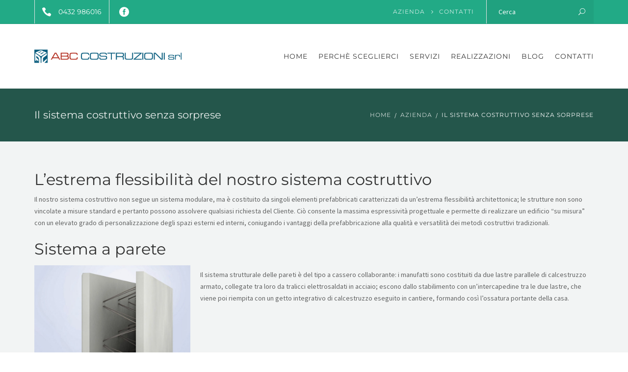

--- FILE ---
content_type: text/html; charset=UTF-8
request_url: https://abccostruzioni.it/sistema-costruttivo-case-cemento-armato
body_size: 16731
content:
<!DOCTYPE html> 
<html lang="it-IT"> 
<head>
<meta charset="UTF-8" />
<link rel="preload" href="https://abccostruzioni.it/wp-content/cache/fvm/min/1651246616-css39b404754d629a4ed595f912b46f481d9adf114c2141e948aa2cae9746e6f.css" as="style" media="all" /> 
<link rel="preload" href="https://abccostruzioni.it/wp-content/cache/fvm/min/1651246616-csscd09f7a04936d29b9827d7436df7af857330aa70be224625ca13703df07d7.css" as="style" media="all" /> 
<link rel="preload" href="https://abccostruzioni.it/wp-content/cache/fvm/min/1651246616-css97c88eb06054b9730ffd6363751e527eb30b4eb7fc9a3f3a88b924f7c1073.css" as="style" media="all" /> 
<link rel="preload" href="https://abccostruzioni.it/wp-content/cache/fvm/min/1651246616-css2d0481aedf123d53afa9edf5fbe68011acc4d14ed5287034348434294d851.css" as="style" media="all" /> 
<link rel="preload" href="https://abccostruzioni.it/wp-content/cache/fvm/min/1651246616-css50596a7b4eebec4a9e4c6ffd97bc846f7c2149e1ea3ca9686a8539e65984e.css" as="style" media="all" /> 
<link rel="preload" href="https://abccostruzioni.it/wp-content/cache/fvm/min/1651246616-css81c0c44fcd51e89543c112ba570559a396b1519b224781dbf8587f4d7333c.css" as="style" media="all" /> 
<link rel="preload" href="https://abccostruzioni.it/wp-content/cache/fvm/min/1651246616-cssfd10f4c3222eebe48ab4b27a124b94a0011a2195316e27908baecba5a32af.css" as="style" media="all" /> 
<link rel="preload" href="https://abccostruzioni.it/wp-content/cache/fvm/min/1651246616-css62a99d275de6ec292a058eca83d9bbf4215763281361ccbf68422e2fade44.css" as="style" media="all" /> 
<link rel="preload" href="https://abccostruzioni.it/wp-content/cache/fvm/min/1651246616-css6899b5bf64f718077da61fd4c843bc95c539233227e78670dee770e27f29d.css" as="style" media="all" /> 
<link rel="preload" href="https://abccostruzioni.it/wp-content/cache/fvm/min/1651246616-css14eb69b0f2cbe46d501ebb6630ae45967e29133ef22e419d2e089a77c216c.css" as="style" media="all" /> 
<link rel="preload" href="https://abccostruzioni.it/wp-content/cache/fvm/min/1651246616-css2426713df313b856daab34c7145b01cb72bae2cd9120aa7c5ba2145e4fb78.css" as="style" media="all" /> 
<link rel="preload" href="https://abccostruzioni.it/wp-content/cache/fvm/min/1651246616-cssc20c6c0aabb80eb11da3db8072f1cd1083028f180a7f0d6ac3b99df130af4.css" as="style" media="all" /> 
<link rel="preload" href="https://abccostruzioni.it/wp-content/cache/fvm/min/1651246616-cssea4ed97343630cfc7e349e4cfe9b97081e4592eadd0391fee9af11ad48962.css" as="style" media="all" /> 
<link rel="preload" href="https://abccostruzioni.it/wp-content/cache/fvm/min/1651246616-cssdfa03f5fd2078c0816388f2f4d78f4888b513091e25beac0cd4c8eebd5c72.css" as="style" media="all" /> 
<link rel="preload" href="https://abccostruzioni.it/wp-content/cache/fvm/min/1651246616-css7f612679b3656613c5dcb87b6cb08bfc4a634e8b6d92f1af563fd16a8a09d.css" as="style" media="all" /> 
<link rel="preload" href="https://abccostruzioni.it/wp-content/cache/fvm/min/1651246616-css3c23e59d2a175e2d823d45f4de62f74c4de0e550ee08cda11465c6f86f7c8.css" as="style" media="all" /> 
<link rel="preload" href="https://abccostruzioni.it/wp-content/cache/fvm/min/1651246616-css4f5272bf3736e60f2ce0a2e0871a7ecb0b51428531ebdf76f2fe559390d36.css" as="style" media="all" /> 
<link rel="preload" href="https://abccostruzioni.it/wp-content/cache/fvm/min/1651246616-cssf034d3845270e0e1e3a1bb0270cc06417254968925194675fe5f435e2dba6.css" as="style" media="all" /> 
<link rel="preload" href="https://abccostruzioni.it/wp-content/cache/fvm/min/1651246616-cssac61be28e9d8d80d09c2c8d026a3eca008093938f3f1fe08451a7ae84bdc4.css" as="style" media="all" /> 
<link rel="preload" href="https://abccostruzioni.it/wp-content/cache/fvm/min/1651246616-css19dcc4bb1f01603b8a63b7fd1610951b7e5a8b84545f3ae0ffd4e370169df.css" as="style" media="all" />
<script data-cfasync="false">function fvmuag(){var e=navigator.userAgent;if(e.match(/x11.*ox\/54|id\s4.*us.*ome\/62|oobo|ight|tmet|eadl|ngdo|PTST/i))return!1;if(e.match(/x11.*me\/86\.0/i)){var r=screen.width;if("number"==typeof r&&1367==r)return!1}return!0}</script>
<meta name="viewport" content="width=device-width, initial-scale=1"><title>Il sistema costruttivo senza sorprese - ABC Costruzioni</title>
<meta name="description" content="Il nostro sistema costruttivo non è modulare, ma è costituito da singoli elementi prefabbricati caratterizzati da un’estrema flessibilità architettonica." />
<meta name="robots" content="index, follow, max-snippet:-1, max-image-preview:large, max-video-preview:-1" />
<link rel="canonical" href="https://abccostruzioni.it/sistema-costruttivo-case-cemento-armato/" />
<meta property="og:locale" content="it_IT" />
<meta property="og:type" content="article" />
<meta property="og:title" content="Il sistema costruttivo senza sorprese - ABC Costruzioni" />
<meta property="og:description" content="Il nostro sistema costruttivo non è modulare, ma è costituito da singoli elementi prefabbricati caratterizzati da un’estrema flessibilità architettonica." />
<meta property="og:url" content="https://abccostruzioni.it/sistema-costruttivo-case-cemento-armato/" />
<meta property="og:site_name" content="ABC Costruzioni" />
<meta property="article:modified_time" content="2018-09-28T13:41:36+00:00" />
<meta property="og:image" content="https://abccostruzioni.it/wp-content/uploads/2018/03/0_testi-sito-web-1.jpg" />
<meta property="og:image:width" content="800" />
<meta property="og:image:height" content="600" />
<meta name="twitter:card" content="summary_large_image" />
<meta name="twitter:label1" content="Tempo di lettura stimato">
<meta name="twitter:data1" content="3 minuti">
<script type="application/ld+json" class="yoast-schema-graph">{"@context":"https://schema.org","@graph":[{"@type":"WebSite","@id":"https://abccostruzioni.it/#website","url":"https://abccostruzioni.it/","name":"ABC Costruzioni","description":"Case prefabbricate in cemento armato","potentialAction":[{"@type":"SearchAction","target":"https://abccostruzioni.it/?s={search_term_string}","query-input":"required name=search_term_string"}],"inLanguage":"it-IT"},{"@type":"ImageObject","@id":"https://abccostruzioni.it/sistema-costruttivo-case-cemento-armato/#primaryimage","inLanguage":"it-IT","url":"https://abccostruzioni.it/wp-content/uploads/2018/03/0_testi-sito-web-1.jpg","width":800,"height":600},{"@type":"WebPage","@id":"https://abccostruzioni.it/sistema-costruttivo-case-cemento-armato/#webpage","url":"https://abccostruzioni.it/sistema-costruttivo-case-cemento-armato/","name":"Il sistema costruttivo senza sorprese - ABC Costruzioni","isPartOf":{"@id":"https://abccostruzioni.it/#website"},"primaryImageOfPage":{"@id":"https://abccostruzioni.it/sistema-costruttivo-case-cemento-armato/#primaryimage"},"datePublished":"2018-03-12T11:16:15+00:00","dateModified":"2018-09-28T13:41:36+00:00","description":"Il nostro sistema costruttivo non \u00e8 modulare, ma \u00e8 costituito da singoli elementi prefabbricati caratterizzati da un\u2019estrema flessibilit\u00e0 architettonica.","inLanguage":"it-IT","potentialAction":[{"@type":"ReadAction","target":["https://abccostruzioni.it/sistema-costruttivo-case-cemento-armato/"]}]}]}</script>
<link rel="alternate" type="application/rss+xml" title="ABC Costruzioni &raquo; Feed" href="https://abccostruzioni.it/feed/" />
<link rel="alternate" type="application/rss+xml" title="ABC Costruzioni &raquo; Feed dei commenti" href="https://abccostruzioni.it/comments/feed/" /> 
<link rel="profile" href="http://gmpg.org/xfn/11" /> 
<script type="text/javascript">
var _iub = _iub || [];
_iub.csConfiguration = {"askConsentAtCookiePolicyUpdate":true,"consentOnContinuedBrowsing":false,"invalidateConsentWithoutLog":true,"perPurposeConsent":true,"siteId":1067540,"whitelabel":false,"cookiePolicyId":55905150,"lang":"it", "banner":{ "acceptButtonCaptionColor":"#FFFFFF","acceptButtonColor":"#22AA86","acceptButtonDisplay":true,"backgroundColor":"#FFFFFF","closeButtonRejects":true,"customizeButtonCaptionColor":"#4D4D4D","customizeButtonColor":"#DADADA","customizeButtonDisplay":true,"explicitWithdrawal":true,"rejectButtonCaptionColor":"#FFFFFF","rejectButtonColor":"#22AA86","rejectButtonDisplay":true,"textColor":"#000000" }};
</script>
<script type="text/javascript" src="//cdn.iubenda.com/cs/iubenda_cs.js" charset="UTF-8" async></script>
<script>
var iCallback = function() {};
var _iub = _iub || {};
if ( typeof _iub.csConfiguration != 'undefined' ) {
if ( 'callback' in _iub.csConfiguration ) {
if ( 'onConsentGiven' in _iub.csConfiguration.callback )
iCallback = _iub.csConfiguration.callback.onConsentGiven;
_iub.csConfiguration.callback.onConsentGiven = function() {
iCallback();
/* separator */
jQuery('noscript._no_script_iub').each(function (a, b) { var el = jQuery(b); el.after(el.html()); });
}
}
}
</script>
<link rel='stylesheet' id='wp-block-library-css' href='https://abccostruzioni.it/wp-content/cache/fvm/min/1651246616-css39b404754d629a4ed595f912b46f481d9adf114c2141e948aa2cae9746e6f.css' type='text/css' media='all' /> 
<link rel='stylesheet' id='cf7-style-frontend-style-css' href='https://abccostruzioni.it/wp-content/cache/fvm/min/1651246616-csscd09f7a04936d29b9827d7436df7af857330aa70be224625ca13703df07d7.css' type='text/css' media='all' /> 
<link rel='stylesheet' id='cf7-style-responsive-style-css' href='https://abccostruzioni.it/wp-content/cache/fvm/min/1651246616-css97c88eb06054b9730ffd6363751e527eb30b4eb7fc9a3f3a88b924f7c1073.css' type='text/css' media='all' /> 
<link rel='stylesheet' id='contact-form-7-css' href='https://abccostruzioni.it/wp-content/cache/fvm/min/1651246616-css2d0481aedf123d53afa9edf5fbe68011acc4d14ed5287034348434294d851.css' type='text/css' media='all' /> 
<link rel='stylesheet' id='recycle-plugin-style-css' href='https://abccostruzioni.it/wp-content/cache/fvm/min/1651246616-css50596a7b4eebec4a9e4c6ffd97bc846f7c2149e1ea3ca9686a8539e65984e.css' type='text/css' media='all' /> 
<link rel='stylesheet' id='responsive-lightbox-swipebox-css' href='https://abccostruzioni.it/wp-content/cache/fvm/min/1651246616-css81c0c44fcd51e89543c112ba570559a396b1519b224781dbf8587f4d7333c.css' type='text/css' media='all' /> 
<link rel='stylesheet' id='rs-plugin-settings-css' href='https://abccostruzioni.it/wp-content/cache/fvm/min/1651246616-cssfd10f4c3222eebe48ab4b27a124b94a0011a2195316e27908baecba5a32af.css' type='text/css' media='all' /> 
<style id='rs-plugin-settings-inline-css' type='text/css' media="all">#rs-demo-id {}</style> 
<link rel='stylesheet' id='toc-screen-css' href='https://abccostruzioni.it/wp-content/cache/fvm/min/1651246616-css62a99d275de6ec292a058eca83d9bbf4215763281361ccbf68422e2fade44.css' type='text/css' media='all' /> 
<link rel='stylesheet' id='ez-icomoon-css' href='https://abccostruzioni.it/wp-content/cache/fvm/min/1651246616-css6899b5bf64f718077da61fd4c843bc95c539233227e78670dee770e27f29d.css' type='text/css' media='all' /> 
<link rel='stylesheet' id='ez-toc-css' href='https://abccostruzioni.it/wp-content/cache/fvm/min/1651246616-css14eb69b0f2cbe46d501ebb6630ae45967e29133ef22e419d2e089a77c216c.css' type='text/css' media='all' /> 
<style id='ez-toc-inline-css' type='text/css' media="all">div#ez-toc-container p.ez-toc-title{font-size:120%}div#ez-toc-container p.ez-toc-title{font-weight:500}div#ez-toc-container ul li{font-size:95%}</style> 
<link rel='stylesheet' id='bootstrap-css' href='https://abccostruzioni.it/wp-content/cache/fvm/min/1651246616-css2426713df313b856daab34c7145b01cb72bae2cd9120aa7c5ba2145e4fb78.css' type='text/css' media='all' /> 
<link rel='stylesheet' id='fontawesome-css' href='https://abccostruzioni.it/wp-content/cache/fvm/min/1651246616-cssc20c6c0aabb80eb11da3db8072f1cd1083028f180a7f0d6ac3b99df130af4.css' type='text/css' media='all' /> 
<link rel='stylesheet' id='elegant-icons-css' href='https://abccostruzioni.it/wp-content/cache/fvm/min/1651246616-cssea4ed97343630cfc7e349e4cfe9b97081e4592eadd0391fee9af11ad48962.css' type='text/css' media='all' /> 
<link rel='stylesheet' id='owl-css' href='https://abccostruzioni.it/wp-content/cache/fvm/min/1651246616-cssdfa03f5fd2078c0816388f2f4d78f4888b513091e25beac0cd4c8eebd5c72.css' type='text/css' media='all' /> 
<link rel='stylesheet' id='owl-theme-css' href='https://abccostruzioni.it/wp-content/cache/fvm/min/1651246616-css7f612679b3656613c5dcb87b6cb08bfc4a634e8b6d92f1af563fd16a8a09d.css' type='text/css' media='all' /> 
<link rel='stylesheet' id='swipebox-css' href='https://abccostruzioni.it/wp-content/cache/fvm/min/1651246616-css3c23e59d2a175e2d823d45f4de62f74c4de0e550ee08cda11465c6f86f7c8.css' type='text/css' media='all' /> 
<link rel='stylesheet' id='recycle_components-css' href='https://abccostruzioni.it/wp-content/cache/fvm/min/1651246616-css4f5272bf3736e60f2ce0a2e0871a7ecb0b51428531ebdf76f2fe559390d36.css' type='text/css' media='all' /> 
<style id='recycle_components-inline-css' type='text/css' media="all">@media (max-width:991px){body .site-main{padding-top:60px;padding-bottom:60px}}@media (min-width:992px){header.nav-dark .nav-menu ul.sub-menu li.menu-item:not(:last-child):not(.orion-megamenu-subitem):after{background-color:rgba(0,0,0,0.1)}header.nav-light .nav-menu ul.sub-menu li.menu-item:not(:last-child):not(.orion-megamenu-subitem):after{background-color:rgba(0,0,0,0.2)}header .nav-menu .orion-megamenu.mega-light-borders ul.sub-menu .sub-menu li.menu-item:not(:last-child):after{background-color:rgba(0,0,0,0.2)}header .nav-menu .orion-megamenu.mega-dark-borders ul.sub-menu .sub-menu li.menu-item:not(:last-child):after{background-color:rgba(0,0,0,0.1)}}@media (min-width:992px){header.nav-light .last-tab-wrap .woocart ul.product_list_widget>li.mini_cart_item{border-color:rgba(0,0,0,0.2)}header.nav-dark .last-tab-wrap .woocart ul.product_list_widget>li.mini_cart_item{border-color:rgba(0,0,0,0.1)}}@media(max-width:991px){.isotope-el .overlay-hover-primary .overlay{background:#22AA86;opacity:0.8}.isotope-el .overlay-hover-secondary .overlay{background:#24564b;opacity:0.8}.isotope-el .overlay-hover-tertiary .overlay{background:#44514E;opacity:0.8}}header.nav-style-2 .nav-menu>.orion-megamenu>.mega-indicator-wrap:after,header.nav-style-3 .nav-menu>.orion-megamenu>.mega-indicator-wrap:after{border-bottom-color:#fff}.top-bar,.top-bar .widget_shopping_cart .orion-cart-wrapper{background-color:#22AA86}.top-bar-toggle{border-top-color:#22AA86}@media (min-width:992px){.mainheader a.logo>img{max-height:72px;max-width:300px}.header-classic .site-branding,.header-classic .site-branding .text-logo,header.stickymenu .site-branding{width:300px}}@media (min-width:992px){header.nav-dark:not(.stickymenu) .nav-container{background-color:#44514E}header.nav-light:not(.stickymenu) .nav-container{background-color:transparent}}@media (min-width:992px){.nav-dark .nav-menu>li>a,.nav-dark .nav-menu>ul>li>a{color:rgba(255,255,255,0.8);background:transparent}.site-branding.text-light .site-title span{color:rgba(255,255,255,0.8)}.nav-dark .nav-menu>li:hover>a,.nav-dark .nav-menu>ul>li:hover>a,.nav-dark .nav-menu>li:focus>a,.nav-dark .nav-menu>ul>li:focus>a{color:rgba(255,255,255,1);background:transparent}.nav-dark .nav-menu>li.current-menu-item>a,.nav-dark .nav-menu>li.current-menu-ancestor>a,.nav-dark .nav-menu>li.one-page-current-item>a,.nav-dark .nav-menu>li.one-page-current-anchester>a{color:rgba(255,255,255,1);background:transparent}.nav-dark .last-tab-wrap .woo-cart-icon{color:rgba(255,255,255,0.8)}.nav-dark ul.sub-menu:not(.mega-light) li.menu-item>a,.orion-megamenu ul.sub-menu.nav-dark li.menu-item>a,.nav-dark ul.sub-menu:not(.nav-light) li.menu-item>span,.nav-dark .nav-menu ul.sub-menu:not(.mega-light) li>a>span.coll_btn i,.nav-dark .search-submit,.nav-dark .search-form input,header.nav-dark .nav-menu .togglecontainer .widget_nav_menu li a,li.orion-megamenu>ul.sub-menu.nav-dark>li:hover>a,header.nav-dark .main-nav-wrap .nav-menu .orion-cart-wrapper,header.nav-dark .main-nav-wrap .nav-menu .orion-cart-wrapper a:not(.btn),header.nav-dark .main-nav-wrap .nav-menu .orion-cart-wrapper a:not(.btn) span{color:rgba(0,0,0,.8)}.nav-dark ul.sub-menu .menu-item:hover>a,.nav-dark ul.sub-menu li.menu-item:hover>a:not(.btn):hover,.nav-dark .nav-menu ul.sub-menu li:hover>a>span.coll_btn i,.nav-dark ul.sub-menu li:focus>a,.nav-dark .nav-menu ul.sub-menu li:focus>a>span.coll_btn i,header.nav-dark .nav-menu .togglecontainer .widget_nav_menu li a:hover,.widget_nav_menu.text-dark .current-menu-ancestor>a,li.orion-megamenu>ul.sub-menu.nav-dark>li>a:hover,header.nav-dark .main-nav-wrap .nav-menu .orion-cart-wrapper a:not(.btn):hover,header.nav-dark .main-nav-wrap .nav-menu .orion-cart-wrapper a:not(.btn):hover span{color:#22AA86}.nav-dark ul.sub-menu li.menu-item:not(.orion-megamenu-subitem).current-menu-item>a,.nav-dark ul.sub-menu li.menu-item:not(.orion-megamenu-subitem).current-menu-ancestor>a,,.nav-dark ul.sub-menu li.menu-item.one-page-current-item>a,.nav-dark ul.sub-menu li.menu-item.one-page-current-anchester>a{color:#22AA86}.nav-dark .nav-menu li:not(.orion-megamenu-subitem)>ul.sub-menu,.nav-dark .nav-menu .togglecontainer,header.nav-dark .main-nav-wrap .nav-menu .orion-cart-wrapper{background-color:rgba(255,255,255,0.95)}header.nav-dark .site-navigation .search.open .searchwrap{background-color:rgba(255,255,255,0.95)}.nav-dark .to-x .search-box .circle.top{border-top-color:rgba(255,255,255,0.8);border-left-color:rgba(255,255,255,0.8)}.nav-dark .to-x .search-box .circle.bottom{border-right-color:rgba(255,255,255,0.8);border-bottom-color:rgba(255,255,255,0.8)}.nav-dark .to-x .search-box .handle{background-color:rgba(255,255,255,0.8)}.nav-light .nav-menu>li>a,.nav-light .nav-menu>ul>li>a{color:rgba(0,0,0,.8);background:transparent}.nav-light .nav-menu>li:hover>a,.nav-light .nav-menu>ul>li:hover>a,.nav-light .nav-menu>li:focus>a,.nav-light .nav-menu>ul>li:focus>a{color:#22AA86;background:transparent}.nav-light .nav-menu>li.current-menu-item>a,.nav-light .nav-menu>li.current-menu-ancestor>a,.nav-light .nav-menu>li.one-page-current-item>a,.nav-light .nav-menu>li.one-page-current-anchester>a{color:#22AA86;background:transparent}.nav-light .last-tab-wrap .woo-cart-icon{color:rgba(0,0,0,.8)}.nav-light ul.sub-menu li.menu-item>a,.nav-light ul.sub-menu li.menu-item>span,.nav-light .nav-menu ul.sub-menu li>a>span.coll_btn i,.orion-megamenu ul.sub-menu.nav-light li.menu-item>a,header.nav-light .main-nav-wrap .nav-menu .orion-cart-wrapper,header.nav-light .main-nav-wrap .nav-menu .orion-cart-wrapper a:not(.btn),header.nav-light .main-nav-wrap .nav-menu .orion-cart-wrapper a:not(.btn) span{color:#fff}.nav-light ul.sub-menu li.menu-item:not(.orion-megamenu-subitem):hover>a:not(.btn),ul.sub-menu.nav-light .megamenu-sidebar .widget_nav_menu li>a:not(.btn):hover,ul.sub-menu.nav-light li.orion-megamenu-subitem>a:hover,.nav-light .nav-menu ul.sub-menu li:hover>a>span.coll_btn i,.nav-light ul.sub-menu li:focus>a,.nav-light .nav-menu ul.sub-menu li:focus>a>span.coll_btn i,header.nav-light .nav-menu .togglecontainer .widget_nav_menu li a:hover,ul.sub-menu>.current-menu-item>a,.nav-light ul.sub-menu .current-menu-item>a,ul.sub-menu>.current-menu-ancestor>a,.nav-light ul.sub-menu .current-menu-ancestor>a,header.nav-light .main-nav-wrap .nav-menu .orion-cart-wrapper a:not(.btn):hover,header.nav-light .main-nav-wrap .nav-menu .orion-cart-wrapper a:not(.btn):hover span{color:#22AA86}.nav-light ul.sub-menu li.menu-item:not(.orion-megamenu-subitem).current-menu-item>a:not(.btn),.nav-light ul.sub-menu li.menu-item:not(.orion-megamenu-subitem).current-menu-ancestor>a:not(.btn),.nav-light ul.sub-menu li.menu-item.one-page-current-anchester>a,.nav-light ul.sub-menu li.menu-item.one-page-current-item>a{color:#22AA86}.nav-light .nav-menu li:not(.orion-megamenu-subitem)>ul.sub-menu,.nav-light .nav-menu .togglecontainer{background-color:rgba(0,0,0,0.9)}header.nav-light .site-navigation .search.open .searchwrap,header.nav-light .nav-menu .togglecontainer .widget_nav_menu li a,header.nav-light .main-nav-wrap .nav-menu .orion-cart-wrapper{background-color:rgba(0,0,0,0.9)}.header-classic.nav-light .nav-menu>li>.sub-menu:before,.header-classic.nav-light .nav-menu>li.mega-menu-item.mega-active:before,.header-with-widgets.nav-light .nav-menu>li>.sub-menu:before{border-bottom-color:rgba(0,0,0,0.9)}.header-classic.nav-dark .nav-menu>li>.sub-menu:before,.header-classic.nav-dark .nav-menu>li.mega-menu-item.mega-active:before,.header-with-widgets.nav-dark .nav-menu>li>.sub-menu:before{border-bottom-color:rgba(255,255,255,0.95)}.nav-light .to-x .search-box .circle.top{border-top-color:rgba(0,0,0,.8);border-left-color:rgba(0,0,0,.8)}.nav-light .to-x .search-box .circle.bottom{border-right-color:rgba(0,0,0,.8);border-bottom-color:rgba(0,0,0,.8)}.nav-light .to-x .search-box .handle{background-color:rgba(0,0,0,.8)}}@media (max-width:991px){.site-header .nav-container.open,.site-header .mobile-cart.open{background-color:#f2f2f2}header.site-header.nav-dark .nav-container.open,.site-header.nav-dark .mobile-cart.open{background-color:#44514E}header.site-header.nav-light .nav-container.open,.site-header.nav-light .mobile-cart.open{background-color:#f2f2f2}header.nav-light .nav-menu li:not(.current-menu-item):not(:hover)>a,header.nav-light .nav-menu li.menu-item>span,.nav-light .coll_btn i,.nav-light .site-navigation .widget .description,.nav-light .coll_btn i,.nav-light .site-navigation .widget h4,.nav-light .site-navigation .widget p,.nav-light .site-navigation .widget-title,.nav-light .mobile-cart a:not(.btn),.nav-light .mobile-cart,.nav-light .mobile-cart a>.item-title,.nav-light .menu-item .search-form .searchfield,.nav-light .site-navigation input.search-submit,.nav-light .woo-cart-icon{color:rgba(0,0,0,.8)}.nav-dark .nav-menu li>a,header.nav-dark .nav-menu ul.sub-menu li:not(:hover)>a,header.nav-dark .nav-menu ul.sub-menu li>span,.nav-dark .coll_btn i,.nav-dark .site-navigation .widget .description,.nav-dark .coll_btn i,.nav-dark .site-navigation .widget .item-title,.nav-dark .site-navigation .widget p,.nav-dark .site-navigation .widget-title,.nav-dark .menu-item.search .searchfield,.nav-dark .site-navigation input.search-submit,.nav-dark .mobile-cart a:not(.btn),.nav-dark .mobile-cart,.nav-dark .mobile-cart a>.item-title,.nav-dark .woo-cart-icon{color:rgba(255,255,255,0.8)}.nav-light .nav-menu .search-form input.searchfield::-webkit-input-placeholder{color:rgba(0,0,0,.8);opacity:0.8}.nav-light .nav-menu .search-form input.searchfield::-moz-placeholder{color:rgba(0,0,0,.8);opacity:0.8}.nav-light .nav-menu .search-form input.searchfield:-ms-input-placeholder{color:rgba(0,0,0,.8);opacity:0.8}.nav-light .nav-menu .search-form input.searchfield::placeholder{color:rgba(0,0,0,.8);opacity:0.8}.nav-dark .nav-menu .search-form input.searchfield::-webkit-input-placeholder{color:rgba(255,255,255,0.8);opacity:0.8}.nav-dark .nav-menu .search-form input.searchfield::-moz-placeholder{color:rgba(255,255,255,0.8);opacity:0.8}.nav-dark .nav-menu .search-form input.searchfield:-ms-input-placeholder{color:rgba(255,255,255,0.8);opacity:0.8}.nav-dark .nav-menu .search-form input.searchfield::placeholder{color:rgba(255,255,255,0.8);opacity:0.8}.nav-menu li:hover>a,header .nav-menu ul.sub-menu li:hover>a,.site-header .coll_btn:hover i,.nav-menu li.current-menu-item>a,.nav-menu li.current-menu-ancestor>a{color:#22AA86!important}.coll_btn i{line-height:48px}.sub-menu>li>a,.sub-menu>li>span{line-height:48px}}@media (min-width:992px){header.header-classic .nav-menu>li:last-child>a{padding-right:0}}@media (min-width:992px){.header-with-widgets.nav-style-1 .nav-menu>li>a,.header-with-widgets.nav-style-3 .nav-menu>li>a{padding-top:6px;padding-bottom:6px}.header-with-widgets.nav-style-1 .nav-menu>.last-tab>.last-tab-wrap,.header-with-widgets.nav-style-3 .nav-menu>.last-tab>.last-tab-wrap{padding-top:6px}.header-with-widgets.nav-style-2 .nav-menu>li:not(.last-tab){padding-top:12px;padding-bottom:12px}.header-with-widgets.nav-style-2 .container-fluid .site-navigation{padding-left:12px;padding-right:12px}.header-with-widgets.nav-style-2 .nav-menu>li.last-tab{padding-top:12px}.header-with-widgets.nav-style-2:not(.stickymenu) .nav-menu>.orion-megamenu>.mega-indicator-wrap:after,.header-with-widgets.nav-style-3:not(.stickymenu) .nav-menu>.orion-megamenu>.mega-indicator-wrap:after{top:12px}}header.header-with-widgets.nav-style-2.nav-light .nav-menu>li>.sub-menu:before{border-bottom-color:rgba(0,0,0,0.9)}.nav-style-2.nav-light .nav-menu>li>.sub-menu:before,.nav-style-3.nav-light .nav-menu>li>.sub-menu:before{border-bottom-color:rgba(0,0,0,0.9)}header.header-with-widgets.nav-style-2.nav-dark .nav-menu>li>.sub-menu:before,header.header-with-widgets.nav-style-3.nav-dark .nav-menu>li>.sub-menu:before{border-bottom-color:rgba(255,255,255,0.95)}.nav-style-2.nav-dark .nav-menu>li>.sub-menu:before,.nav-style-3.nav-dark .nav-menu>li>.sub-menu:before{border-bottom-color:rgba(255,255,255,0.95)}@media (min-width:992px){.header-with-widgets>.mainheader>div>.container,.header-with-widgets .site-branding{min-height:96px}}.top-bar .so-widget-orion_mega_widget_topbar>.widget-title span[class*="icon"]{color:#22AA86}.top-bar .so-widget-orion_mega_widget_topbar>.widget-title:not(.active):hover span[class*="icon"]{color:#22AA86}.top-bar .so-widget-orion_mega_widget_topbar>.widget-title.active span[class*="icon"]{color:#fff}.top-bar .so-widget-orion_mega_widget_topbar>.widget-title.featured span[class*="icon"]{color:#24564b}.top-bar .so-widget-orion_mega_widget_topbar>.widget-title.featured:not(.active):hover span[class*="icon"]{color:#24564b}.top-bar .so-widget-orion_mega_widget_topbar>.widget-title.featured.active span[class*="icon"]{color:#fff}.prev-post a:hover,.next-post a:hover{background-color:rgba(34,170,134,0.85)}.prev-post.bg-img a:not(:hover),.next-post.bg-img a:not(:hover){background-color:rgba(255,255,255,1)}@media (min-width:992px){.header-classic.site-header .site-branding{min-height:132px}.header-with-widgets.site-header .site-branding{min-height:96px}.header-with-widgets .relative-wrap{height:96px}.header-with-widgets.site-header .header-widgets>*{max-height:96px}.header-with-widgets.site-header .header-widgets img{max-height:96px;width:auto}.header-classic.nav-style-1:not(.stickymenu) .nav-menu>li>a,.header-classic.nav-style-2:not(.stickymenu) .nav-menu>li:not(.last-tab),.header-classic.nav-style-3:not(.stickymenu) .nav-menu>li>a{padding-top:42px;padding-bottom:42px}.header-classic.nav-style-2:not(.stickymenu) .nav-menu>.orion-megamenu>.mega-indicator-wrap:after{top:42px}.header-classic.nav-style-3:not(.stickymenu) .nav-menu>li>.last-tab-wrap,.header-classic.nav-style-1:not(.stickymenu) .nav-menu>li>.last-tab-wrap,.header-classic.nav-style-2:not(.stickymenu) .nav-menu>.last-tab{padding-top:42px}.nav-style-2:not(.type-fluid-nav):not(.stickymenu) .nav-menu>li>.sub-menu,.nav-style-2:not(.type-fluid-nav):not(.stickymenu) .nav-menu>li>.togglecontainer{top:132px}.header-classic a.logo>img,.header-classic a.site-title{top:50%}.header-with-widgets a.logo>img{top:50%}.header-with-widgets a.site-title>span,.header-classic a.site-title>span{top:50%;transform:translateY(-50%);position:absolute}}.primary-hover:hover,.primary-hover:hover>a{color:#22AA86}.overlay-c1-wrapper{background:#22AA86;opacity:0.9}.overlay-c2-wrapper{background:#24564b;opacity:0.9}.overlay-c3-wrapper{background:#44514E;opacity:0.9}.overlay-c1-c2-wrapper{background:linear-gradient(-45deg,#22AA86,#24564b);opacity:0.85}.overlay-c2-c1-wrapper{background:linear-gradient(-45deg,#24564b,#22AA86);opacity:0.85}@media (min-width:992px){.overlay-c1-t-wrapper{background:linear-gradient(90deg,#22AA86 0%,rgba(255,255,255,0) 100%);opacity:0.95}.overlay-c2-t-wrapper{background:linear-gradient(90deg,#24564b 0%,rgba(255,255,255,0) 100%);opacity:0.95}.overlay-c3-t-wrapper{background:linear-gradient(90deg,#44514E 0%,rgba(255,255,255,0) 100%);opacity:0.95}}@media (max-width:991px){.overlay-c1-t-wrapper{background:#22AA86;opacity:0.85}.overlay-c2-t-wrapper{background:#24564b;opacity:0.85}.overlay-c3-t-wrapper{background:#44514E;opacity:0.85}}.woocommerce-info{border-top-color:#22AA86}.woocommerce-info a:not(:hover),.woocommerce-message a:not(:hover),.woocommerce-error a:not(:hover),.woocommerce-notice a:not(:hover){color:#139b77}.woocommerce-info a:hover,.woocommerce-message a:hover,.woocommerce-error a:hover,.woocommerce-notice a:hover{color:#22AA86}button:hover,button.active,.btn.active,button:focus,.btn:hover,.btn:focus,input[type="submit"]:hover,input[type="submit"]:focus{background-color:#22AA86}button.btn-c1,.btn.btn-c1,input.btn-c1[type="submit"],.post-password-form input[type="submit"]{background:#22AA86;color:#fff}.btn:focus,.btn.active,.btn.active,.btn.active{color:#fff;background:#22AA86;box-shadow:none;outline:none}.icon-left.btn-wire:hover span[class*="icon"],.icon-left.btn-wire:focus span[class*="icon"],.icon-left.btn-wire:active span[class*="icon"],.icon-right.btn-wire:hover span[class*="icon"],.icon-right.btn-wire:focus span[class*="icon"],.icon-right.btn-wire:active span[class*="icon"]{border-color:#22AA86}button.btn-c1.btn-wire:not(:hover):not(:focus):not(.active),.btn.btn-c1.btn-wire:not(:hover):not(:focus):not(.active),input.btn-c1.btn-wire[type="submit"]:not(:hover){color:#22AA86;background:transparent;box-shadow:inset 0 0 0 2px #22AA86}button.btn-c1.btn-wire:not(:hover):not(:focus) span[class*="icon"]:after,button.btn-c1.btn-wire:not(:hover):not(:focus) i:after,.btn.btn-c1.btn-wire:not(:hover):not(:focus) span[class*="icon"]:after,.btn.btn-c1.btn-wire:not(:hover):not(:focus) i:after,input.btn-c1.btn-wire[type="submit"]:not(:hover) span[class*="icon"]:after,input.btn-c1.btn-wire[type="submit"]:not(:hover) i:after{border-color:#22AA86}button.btn-c1:hover,button.btn-c1.active,.btn.btn-c1:hover,input.btn-c1[type="submit"]:hover,.post-password-form input[type="submit"]:hover{background:#139b77;color:#fff}.btn.btn-wire.btn-c1:hover,.btn.btn-wire.btn-c1.active{background-color:#22AA86}.button.btn-c1.icon-left:not(.btn-empty):not(.btn-wire):not(:hover):not(:focus) span[class*="icon"],.btn.btn-c1.icon-left:not(.btn-empty):not(.btn-wire):not(:hover):not(:focus) span[class*="icon"],.input.btn-c1.icon-left:not(.btn-empty):not(.btn-wire):not(:hover):not(:focus) span[class*="icon"],.button.btn-c1.icon-right:not(.btn-empty):not(.btn-wire):not(:hover):not(:focus) span[class*="icon"],.btn.btn-c1.icon-right:not(.btn-empty):not(.btn-wire):not(:hover):not(:focus) span[class*="icon"],.input.btn-c1.icon-right:not(.btn-empty):not(.btn-wire):not(:hover):not(:focus) span[class*="icon"],.button.btn-c1.icon-left:not(.btn-empty):not(.btn-wire):not(:hover):not(:focus) i,.btn.btn-c1.icon-left:not(.btn-empty):not(.btn-wire):not(:hover):not(:focus) i,.input.btn-c1.icon-left:not(.btn-empty):not(.btn-wire):not(:hover):not(:focus) i,.button.btn-c1.icon-right:not(.btn-empty):not(.btn-wire):not(:hover):not(:focus) i,.btn.btn-c1.icon-right:not(.btn-empty):not(.btn-wire):not(:hover):not(:focus) i,.input.btn-c1.icon-right:not(.btn-empty):not(.btn-wire):not(:hover):not(:focus) i{background:#139b77}button.btn-c1.btn-wire:hover,button.btn-c1.btn-wire.active .btn.btn-c1.btn-wire:hover,input.btn-c1.btn-wire[type="submit"]:hover{background:#22AA86}.btn-c1.icon-left.btn-wire:hover span[class*="icon"],.btn-c1.icon-left.btn-wire:focus span[class*="icon"],.btn-c1.icon-left.btn-wire:active span[class*="icon"],.btn-c1.icon-right.btn-wire:hover span[class*="icon"],.btn-c1.icon-right.btn-wire:focus span[class*="icon"],.btn-c1.icon-right.btn-wire:active span[class*="icon"]{box-shadow:inset 0 0 0 2px #22AA86}.btn-c1.icon-left:hover span[class*="icon"]:after{display:none}button.btn-wire.btn-c1:hover,button.btn-wire.btn-c1.active,button.btn-wire.btn-c1:focus,.btn.btn-wire.btn-c1:hover,.btn.btn-wire.btn-c1:focus,.btn.btn-wire.btn-c1.active,input.btn-wire.btn-c1:hover,.input.btn-wire.btn-c1:focus{box-shadow:inset 0 0 0 2px #22AA86!important}button.btn-c2,.btn.btn-c2,input.btn-c2[type="submit"]{background:#24564b;color:#fff}button.btn-c2.btn-wire:not(:hover):not(:focus):not(.active),.btn.btn-c2.btn-wire:not(:hover):not(:focus):not(.active),input.btn-c2.btn-wire[type="submit"]:not(:hover){color:#24564b;background:transparent;box-shadow:inset 0 0 0 2px #24564b}button.btn-c2.btn-wire:not(:hover):not(:focus) span[class*="icon"]:after,button.btn-c2.btn-wire:not(:hover):not(:focus) i:after,.btn.btn-c2.btn-wire:not(:hover):not(:focus) span[class*="icon"]:after,.btn.btn-c2.btn-wire:not(:hover):not(:focus) i:after,input.btn-c2.btn-wire[type="submit"]:not(:hover) span[class*="icon"]:after,input.btn-c2.btn-wire[type="submit"]:not(:hover) i:after{border-color:#24564b}button.btn-c2:hover,button.btn-c2.active,.btn.btn-c2:hover,input.btn-c2[type="submit"]:hover{background:#15473c;color:#fff}.btn.btn-wire.btn-c2.active{background-color:#24564b}.button.btn-c2.icon-left:not(.btn-empty):not(.btn-wire):not(:hover):not(:focus) span[class*="icon"],.btn.btn-c2.icon-left:not(.btn-empty):not(.btn-wire):not(:hover):not(:focus) span[class*="icon"],.input.btn-c2.icon-left:not(.btn-empty):not(.btn-wire):not(:hover):not(:focus) span[class*="icon"],.button.btn-c2.icon-right:not(.btn-empty):not(.btn-wire):not(:hover):not(:focus) span[class*="icon"],.btn.btn-c2.icon-right:not(.btn-empty):not(.btn-wire):not(:hover):not(:focus) span[class*="icon"],.input.btn-c2.icon-right:not(.btn-empty):not(.btn-wire):not(:hover):not(:focus) span[class*="icon"],.button.btn-c2.icon-left:not(.btn-empty):not(.btn-wire):not(:hover):not(:focus) i,.btn.btn-c2.icon-left:not(.btn-empty):not(.btn-wire):not(:hover):not(:focus) i,.input.btn-c2.icon-left:not(.btn-empty):not(.btn-wire):not(:hover):not(:focus) i,.button.btn-c2.icon-right:not(.btn-empty):not(.btn-wire):not(:hover):not(:focus) i,.btn.btn-c2.icon-right:not(.btn-empty):not(.btn-wire):not(:hover):not(:focus) i,.input.btn-c2.icon-right:not(.btn-empty):not(.btn-wire):not(:hover):not(:focus) i{background:#15473c}button.btn-c2.btn-wire:hover,button.btn-c2.btn-wire.active,.btn.btn-c2.btn-wire:hover,input.btn-c2.btn-wire[type="submit"]:hover{background:#24564b;color:#fff}.btn-c2.icon-left.btn-wire:hover span[class*="icon"],.btn-c2.icon-left.btn-wire:focus span[class*="icon"],.btn-c2.icon-left.btn-wire:active span[class*="icon"],.btn-c2.icon-right.btn-wire:hover span[class*="icon"],.btn-c2.icon-right.btn-wire:focus span[class*="icon"],.btn-c2.icon-right.btn-wire:active span[class*="icon"]{background:transparent;box-shadow:inset 0 0 0 2px #24564b}.btn-c2.icon-left:hover span[class*="icon"]:after{display:none}button.btn-wire.btn-c2:hover,button.btn-wire.btn-c2:focus,button.btn-wire.btn-c2.active,.btn.btn-wire.btn-c2:hover,.btn.btn-wire.btn-c2:focus,input.btn-wire.btn-c2:hover,.input.btn-wire.btn-c2:focus{box-shadow:inset 0 0 0 2px #24564b!important}button.btn-c3,.btn.btn-c3,input.btn-c3[type="submit"]{background:#44514E;color:#fff}button.btn-c3.btn-wire:not(:hover):not(:focus):not(.active),.btn.btn-c3.btn-wire:not(:hover):not(:focus):not(.active),input.btn-c3.btn-wire[type="submit"]:not(:hover){color:#44514E;background:transparent;box-shadow:inset 0 0 0 2px #44514E}button.btn-c3.btn-wire:not(:hover):not(:focus) span[class*="icon"]:after,button.btn-c3.btn-wire:not(:hover):not(:focus) i:after,.btn.btn-c3.btn-wire:not(:hover):not(:focus) span[class*="icon"]:after,.btn.btn-c3.btn-wire:not(:hover):not(:focus) i:after,input.btn-c3.btn-wire[type="submit"]:not(:hover) span[class*="icon"]:after,input.btn-c3.btn-wire[type="submit"]:not(:hover) i:after{border-color:#44514E}button.btn-c3:hover,button.btn-c3.active,.btn.btn-c3:hover,input.btn-c3[type="submit"]:hover{background:#35423f;color:#fff}.btn.btn-wire.btn-c3.active{background-color:#44514E}.button.btn-c3.icon-left:not(.btn-empty):not(.btn-wire):not(:hover):not(:focus) span[class*="icon"],.btn.btn-c3.icon-left:not(.btn-empty):not(.btn-wire):not(:hover):not(:focus) span[class*="icon"],.input.btn-c3.icon-left:not(.btn-empty):not(.btn-wire):not(:hover):not(:focus) span[class*="icon"],.button.btn-c3.icon-right:not(.btn-empty):not(.btn-wire):not(:hover):not(:focus) span[class*="icon"],.btn.btn-c3.icon-right:not(.btn-empty):not(.btn-wire):not(:hover):not(:focus) span[class*="icon"],.input.btn-c3.icon-right:not(.btn-empty):not(.btn-wire):not(:hover):not(:focus) span[class*="icon"],.button.btn-c3.icon-left:not(.btn-empty):not(.btn-wire):not(:hover):not(:focus) i,.btn.btn-c3.icon-left:not(.btn-empty):not(.btn-wire):not(:hover):not(:focus) i,.input.btn-c3.icon-left:not(.btn-empty):not(.btn-wire):not(:hover):not(:focus) i,.button.btn-c3.icon-right:not(.btn-empty):not(.btn-wire):not(:hover):not(:focus) i,.btn.btn-c3.icon-right:not(.btn-empty):not(.btn-wire):not(:hover):not(:focus) i,.input.btn-c3.icon-right:not(.btn-empty):not(.btn-wire):not(:hover):not(:focus) i{background:#35423f}button.btn-c3.btn-wire:hover,button.btn-c3.btn-wire.active,.btn.btn-c3.btn-wire:hover,input.btn-c3.btn-wire[type="submit"]:hover{background:#44514E}.btn-c3.icon-left.btn-wire:hover span[class*="icon"],.btn-c3.icon-left.btn-wire:focus span[class*="icon"],.btn-c3.icon-left.btn-wire:active span[class*="icon"],.btn-c3.icon-right.btn-wire:hover span[class*="icon"],.btn-c3.icon-right.btn-wire:focus span[class*="icon"],.btn-c3.icon-right.btn-wire:active span[class*="icon"]{background:transparent;box-shadow:inset 0 0 0 2px #44514E}.btn-c3.icon-left:hover span[class*="icon"]:after{display:none}button.btn-empty:not(:hover),.btn.btn-empty:not(:hover),input.btn-empty[type="submit"]:not(:hover){color:#22AA86}button.btn-c2.btn-empty:not(:hover),.btn.btn-c2.btn-empty:not(:hover),input.btn-c2.btn-empty[type="submit"]:not(:hover){color:#24564b}button.btn-c3.btn-empty:not(:hover),.btn.btn-c3.btn-empty:not(:hover),input.btn-c3.btn-empty[type="submit"]:not(:hover){color:#44514E}button.btn-wire.btn-c3:hover,button.btn-wire.btn-c3.active,button.btn-wire.btn-c3:focus,.btn.btn-wire.btn-c3:hover,.btn.btn-wire.btn-c3:focus,.btn.btn-wire.btn-c3.active,input.btn-wire.btn-c3:hover,.input.btn-wire.btn-c3:focus{box-shadow:inset 0 0 0 2px #44514E!important}.woocommerce #respond input#submit,.woocommerce a.button,.woocommerce button.button,.woocommerce input.button{background:#44514E;color:#fff}.woocommerce #respond input#submit:hover,.woocommerce a.button:hover,.woocommerce button.button:hover,.woocommerce input.button:hover{background:#35423f;color:#fff}.woocommerce #respond input#submit.alt,.woocommerce a.button.alt,.woocommerce button.button.alt,.woocommerce input.button.alt,.woocommerce .woocommerce-MyAccount-content .order-again .button{background:#22AA86;color:#fff}.woocommerce #respond input#submit.alt:hover,.woocommerce a.button.alt:hover,.woocommerce button.button.alt:hover,.woocommerce input.button.alt:hover,.woocommerce .woocommerce-MyAccount-content .order-again .button:hover{background:#139b77;color:#fff}p,lead,small,html,body,.text-dark p,.text-light .text-dark p,.text-dark lead,.text-dark small,.text-light .text-dark lead,.text-light .text-dark small,h1.text-dark>small,h1.text-dark.small,h2.text-dark>small,h2.text-dark.small,h3.text-dark>small,h3.text-dark.small,h4.text-dark>small,h4.text-dark.small,h5.text-dark>small,h5.text-dark.small,h6.text-dark>small,h6.text-dark.small,a.category{color:rgba(0,0,0,0.6)}.text-light p,.text-light lead,.text-light small,.text-light,.text-dark .text-light p,.text-dark .text-light lead,.text-dark .text-light small,.text-light blockquote footer,h1.text-light>small,h1.text-light.small,h2.text-light>small,h2.text-light.small,h3.text-light>small,h3.text-light.small,h4.text-light>small,h4.text-light.small,h5.text-light>small,h5.text-light.small,h6.text-light>small,h6.text-light.small{color:rgba(255,255,255,0.8)}.text-light .owl-theme .owl-dots .owl-dot,.text-dark .text-light .owl-theme .owl-dots .owl-dot{background:rgba(255,255,255,0.4);box-shadow:inset 0px 0px 0px 1px rgba(255,255,255,0.05)}.text-dark .owl-theme .owl-dots .owl-dot,.text-light .text-dark .owl-theme .owl-dots .owl-dot{background:rgba(0,0,0,0.4);box-shadow:inset 0px 0px 0px 1px rgba(0,0,0,0.05)}.arrows-aside i,.arrows-aside .text-dark i{color:rgba(0,0,0,0.3)!important}.arrows-aside .text-dark a:hover i,.arrows-aside a:hover i{color:rgba(0,0,0,0.7)!important}.arrows-aside .text-light i{color:rgba(255,255,255,0.3)!important}.arrows-aside .text-light a:hover i{color:rgba(255,255,255,0.7)!important}.entry-meta span:not(.time),.entry-meta a:not(:hover):not(:focus),.meta a:not(:hover):not(:focus),.text-dark .meta a:not(:hover):not(:focus),.text-light .text-dark .meta a:not(:hover):not(:focus){color:rgba(0,0,0,0.7)}.entry-meta a:hover,.entry-meta a:focus,.text-dark .entry-meta a:hover,.text-dark .entry-meta a:focus{color:#000}.entry-meta.text-light span:not(.time),.entry-meta.text-light a:not(:hover):not(:focus),.recent-post-carousel.text-light .meta a:not(:hover):not(:focus),.text-light .meta a:not(:hover):not(:focus),.text-light .entry-meta span:not(.time),.single .text-light .bottom-meta span.meta{color:rgba(255,255,255,0.7)}.entry-meta.text-light a:hover,.entry-meta.text-light a:focus{color:#fff}a,.text-dark a:not(.btn):not(:hover),a>.item-title,.text-dark a>.item-title,.text-light .text-dark a>.item-title,.text-light .text-dark a:not(.btn):not(:hover),.header-widgets .widget_nav_menu .sub-menu li a,a.text-dark,.text-dark .widget .search-submit{color:rgba(0,0,0,0.7)}a:hover,a:focus,.text-dark a:not(.btn):hover,.text-light .text-dark a:not(.btn):hover,a:hover>.item-title,.text-dark a:hover>.item-title,.text-light .text-dark a:hover>.item-title,a.text-dark:hover,a.text-dark:focus,.text-dark .widget .search-submit:hover{color:#000}.text-dark a:not(.btn):focus,.text-light .text-dark a:not(.btn):not(.owl-nav-link):not([data-toggle]):focus{color:#000}.text-light .text-dark .item-title:after,.text-dark .item-title:after,.text-light .text-dark .border,.text-dark .border{border-color:rgba(0,0,0,0.8)}.text-dark .text-light .item-title:after,.text-light .item-title:after,.text-dark .text-light .border,.text-light .border{border-color:rgba(255,255,255,0.95)}.orion-megamenu ul.sub-menu.mega-dark li.current-menu-item>a,.text-dark .current-menu-item a:not(.btn):not(.text-light){color:rgba(0,0,0,.6)}.text-light.h1,.text-light h1,.text-light h2,.text-light h3,.text-light h4,.text-light h5,.text-light h6,.text-light>h1,.text-light>h2,.text-light>h3,.text-light>h4,.text-light>h5,.text-light>h6{color:rgba(255,255,255,0.95)}h1.text-light,h2.text-light,h3.text-light,h4.text-light,h5.text-light,h6.text-light{color:rgba(255,255,255,0.95)!important}.page-heading.heading-centered:not(.text-dark):not(.text-light) h1.page-title{color:rgba(255,255,255,0.9)}.page-heading.heading-left:not(.text-dark):not(.text-light) h1.page-title{color:rgba(255,255,255,0.9)}.page-heading.heading-classic:not(.text-dark):not(.text-light) h1.page-title{color:rgba(255,255,255,0.9)}.page-heading.text-light h1.page-title{color:rgba(255,255,255,0.85)!important}.page-heading.text-light .breadcrumbs ol li a,.page-heading.text-light .breadcrumbs ol li:after,.page-heading.text-light .breadcrumbs ol li span{color:rgba(255,255,255,0.85)!important}.page-heading.text-dark h1.page-title{color:rgba(0,0,0,0.85)!important}.page-heading.text-dark .breadcrumbs ol li a,.page-heading.text-dark .breadcrumbs ol li:after,.page-heading.text-dark .breadcrumbs ol li span{color:rgba(0,0,0,0.85)!important}.text-light h2.item-title,.text-light h3.item-title,.text-light h4.item-title,.text-dark .text-light h2.item-title,.text-dark .text-light h3.item-title,.text-dark .text-light h4.item-title,.text-dark .text-light .item-title,.text-light .nav-tabs>li:not(.active)>a:not(.text-dark):not(:hover),.text-light .nav-stacked>li:not(.active)>a:not(.text-dark):not(:hover){color:rgba(255,255,255,0.95)}.h1.text-dark,.text-light .text-dark .item-title,.text-dark .item-title,.text-light .text-dark a.item-title,.text-dark a.item-title,h1,h2,h3,h4,h5,h6,item-title,a.item-title,a:not(:hover)>h2.item-title.text-dark,a:not(:hover)>h3.item-title.text-dark,a:not(:hover)>h4.item-title.text-dark,.text-dark .nav-tabs>li:not(.active)>a:not(:hover),.text-dark .nav-stacked>li:not(.active)>a:not(:hover),.text-light .text-dark h2,.text-light .text-dark h3,.text-light .text-dark h4{color:rgba(0,0,0,0.8)}.text-light a:not(.btn):not(.text-dark),.text-dark .text-light a:not(.btn):not(.text-dark),.text-light a>.item-title,.text-dark .text-light a>.item-title,.text-light .widget .search-submit{color:rgba(255,255,255,0.9)}.text-light a:not(.btn):not(.text-dark):not(.owl-nav-link):not([data-toggle]):hover,.text-light a:not(.btn):not(.text-dark):not(.owl-nav-link):not([data-toggle]):hover,.text-light a:hover>.item-title,.text-dark .text-light a:hover>.item-title,.text-light .widget .search-submit:hover{color:#fff}.text-light a:not(.btn):not(.text-dark):not(.owl-nav-link):not([data-toggle]):focus,.text-dark .text-light a:not(.btn):not(.text-dark):not(.owl-nav-link):not([data-toggle]):focus{color:#fff}.orion-megamenu ul.sub-menu.mega-light li.current-menu-item>a,.text-light .current-menu-item a:not(.btn):not(.text-dark){color:rgba(255,255,255,.6)}a.primary-hover:not(.btn):not([data-toggle]):hover,a.primary-hover:not(.btn):not([data-toggle]):focus{color:#22AA86!important}a.secondary-hover:not(.btn):not([data-toggle]):hover,a.secondary-hover:not(.btn):not([data-toggle]):focus{color:#24564b!important}a.tertiary-hover:not(.btn):not([data-toggle]):hover,a.tertiary-hover:not(.btn):not([data-toggle]):focus{color:#44514E!important}@media (min-width:992px){.site-branding.text-light a.site-title .h1{color:rgba(255,255,255,0.95)}.site-branding.text-dark a.site-title .h1{color:rgba(0,0,0,0.8)}}.text-dark,.text-light .text-dark{color:rgba(0,0,0,0.6)}@media (max-width:767px){body h1,body .h1{font-size:36px}}h1,.h1,h1>a:not(:hover),.h1>a:not(:hover){color:rgba(0,0,0,0.6)}h2,.h2,h2>a:not(:hover),.h2>a:not(:hover){color:rgba(0,0,0,0.8)}h3,.h3,h3>a:not(:hover),.h3>a:not(:hover){color:rgba(0,0,0,0.8)}h4,.h4{color:rgba(0,0,0,0.8)}h5,.h5{color:rgba(0,0,0,0.8)}h6,.h6{color:rgba(0,0,0,0.8)}.text-light button.btn-empty:hover,.text-light .btn.btn-empty:hover,.text-light input.btn-empty[type="submit"]:hover,.text-dark .text-light button.btn-empty:hover,.text-dark .text-light .btn.btn-empty:hover,.text-dark .text-light input.btn-empty[type="submit"]:hover,.text-light input.search-submit[type="submit"]:hover,.text-light input:not(.btn)[type="submit"]:hover{color:rgba(255,255,255,0.95)!important}.text-dark button.btn-empty:hover,.text-dark .btn.btn-empty:hover,.text-dark input.btn-empty[type="submit"]:hover,.text-light .text-dark button.btn-empty:hover,.text-light .text-dark .btn.btn-empty:hover,.text-light .text-dark input.btn-empty[type="submit"]:hover,.text-dark input.search-submit[type="submit"]:hover,.text-dark input:not(.btn)[type="submit"]:hover{color:rgba(0,0,0,0.8)!important}.text-dark h2.item-title,.text-dark h3.item-title,.text-dark h4.item-title,.text-light .text-dark h2.item-title,.text-light .text-dark h3.item-title,.text-light .text-dark h4.item-title,.text-dark>h1,.text-dark>h2,.text-dark>h3,.text-dark>h4,.text-dark>h5,.text-dark>h6,h1.text-dark,h2.text-dark,h3.text-dark,h4.text-dark,h5.text-dark,h6.text-dark{color:rgba(0,0,0,0.8)}.separator-style-1.style-text-light:before{border-bottom:2px solid rgba(255,255,255,0.2)}.separator-style-2.style-text-light:before{background-color:rgba(255,255,255,0.95)}.separator-style-2 h1.text-light:before,.separator-style-2 h2.text-light:before,.separator-style-2 h3.text-light:before,.separator-style-2 h4.text-light:before,.separator-style-2 h5.text-light:before,.separator-style-2 h6.text-light:before,.separator-style-2.text-center h1.text-light:before,.separator-style-2.text-center h2.text-light:before,.separator-style-2.text-center h3.text-light:before,.separator-style-2.text-center h4.text-light:before,.separator-style-2.text-center h5.text-light:before,.separator-style-2.text-center h6.text-light:before,.separator-style-2.text-center h1.text-light:after,.separator-style-2.text-center h2.text-light:after,.separator-style-2.text-center h3.text-light:after,.separator-style-2.text-center h4.text-light:after,.separator-style-2.text-center h5.text-light:after,.separator-style-2.text-center h6.text-light:after{border-bottom:2px solid rgba(255,255,255,0.2)}.panel-group.text-light .panel-title>a:after{color:rgba(255,255,255,0.8)}.panel-group.default_bg.text-dark{background-color:rgba(255,255,255,0.8)}.panel-group.default_bg.text-light{background-color:rgba(0,0,0,0.8)}@media (max-width:992px){.mobile-text-dark,.mobile-text-dark lead,.mobile-text-dark small{color:rgba(0,0,0,0.6)}.mobile-text-dark a:not(.btn):not(:hover),.mobile-text-dark a>.item-title,.mobile-text-dark a>.item-title,.mobile-text-dark .widget .search-submit{color:rgba(0,0,0,0.7)}.mobile-text-dark a:not(.btn):hover,.mobile-text-dark a:hover>.item-title,.text-dark a:hover>.item-title,.mobile-text-dark .widget .search-submit:hover{color:#000}.mobile-text-dark a:not(.btn):focus,.mobile-text-dark a:not(.btn):not(.owl-nav-link):not([data-toggle]):focus{color:#000}.mobile-text-light,.mobile-text-light lead,.mobile-text-light small{color:rgba(255,255,255,0.8)}.mobile-text-light a:not(.btn):not(.text-dark),.mobile-text-light a:not(.btn):not(.text-dark)>span,.mobile-text-light a>.item-title,.mobile-text-light a>.item-title,.mobile-text-light .widget .search-submit{color:rgba(255,255,255,0.9)}.mobile-text-light a:not(.btn):not(.text-dark):not(.owl-nav-link):not([data-toggle]):hover,.mobile-text-light a:hover>.item-title,.mobile-text-light .widget .search-submit:hover{color:#fff}.mobile-text-light a:not(.btn):not(.text-dark):not(.owl-nav-link):not([data-toggle]):focus{color:#fff}}input:-webkit-autofill,input:-webkit-autofill:hover,input:-webkit-autofill:focus input:-webkit-autofill,textarea:-webkit-autofill,textarea:-webkit-autofill:hover textarea:-webkit-autofill:focus,select:-webkit-autofill,select:-webkit-autofill:hover,select:-webkit-autofill:focus{border:1px solid #22AA86;-webkit-text-fill-color:#22AA86;-webkit-box-shadow:0 0 0px 1000px #fff inset;transition:background-color 5000s ease-in-out 0s}</style> 
<link rel='stylesheet' id='cf7cf-style-css' href='https://abccostruzioni.it/wp-content/cache/fvm/min/1651246616-cssf034d3845270e0e1e3a1bb0270cc06417254968925194675fe5f435e2dba6.css' type='text/css' media='all' /> 
<link rel='stylesheet' id='jquery-ui-smoothness-css' href='https://abccostruzioni.it/wp-content/cache/fvm/min/1651246616-cssac61be28e9d8d80d09c2c8d026a3eca008093938f3f1fe08451a7ae84bdc4.css' type='text/css' media='all' /> 
<link rel='stylesheet' id='redux-google-fonts-recycle-css' href='https://abccostruzioni.it/wp-content/cache/fvm/min/1651246616-css19dcc4bb1f01603b8a63b7fd1610951b7e5a8b84545f3ae0ffd4e370169df.css' type='text/css' media='all' /> 
<script type='text/javascript' src='https://abccostruzioni.it/wp-includes/js/jquery/jquery.js?ver=1.12.4'></script>
<script type='text/javascript' src='https://abccostruzioni.it/wp-includes/js/jquery/jquery-migrate.min.js?ver=1.4.1'></script>
<script type='text/javascript' src='https://abccostruzioni.it/wp-content/plugins/responsive-lightbox/assets/swipebox/jquery.swipebox.min.js?ver=2.3.5'></script>
<script type='text/javascript' src='https://abccostruzioni.it/wp-includes/js/underscore.min.js?ver=1.8.3'></script>
<script type='text/javascript' src='https://abccostruzioni.it/wp-content/plugins/responsive-lightbox/assets/infinitescroll/infinite-scroll.pkgd.min.js?ver=5.1.19'></script>
<script type='text/javascript'>
/* <![CDATA[ */
var rlArgs = {"script":"swipebox","selector":"lightbox","customEvents":"","activeGalleries":"1","animation":"1","hideCloseButtonOnMobile":"0","removeBarsOnMobile":"0","hideBars":"1","hideBarsDelay":"5000","videoMaxWidth":"1080","useSVG":"1","loopAtEnd":"0","woocommerce_gallery":"0","ajaxurl":"https:\/\/abccostruzioni.it\/wp-admin\/admin-ajax.php","nonce":"8c517a9f2b","preview":"false","postId":"1982"};
/* ]]> */
</script>
<script type='text/javascript' src='https://abccostruzioni.it/wp-content/plugins/responsive-lightbox/js/front.js?ver=2.3.5'></script>
<script type='text/javascript' src='https://abccostruzioni.it/wp-content/plugins/revslider/public/assets/js/jquery.themepunch.tools.min.js?ver=5.4.6.3.1' defer='defer'></script>
<script type='text/javascript' src='https://abccostruzioni.it/wp-content/plugins/revslider/public/assets/js/jquery.themepunch.revolution.min.js?ver=5.4.6.3.1' defer='defer'></script>
<script type='text/javascript' src='https://abccostruzioni.it/wp-content/themes/recycle/libs/bootstrap/js/bootstrap.min.js?ver=5.1.19'></script>
<script type='text/javascript' src='https://abccostruzioni.it/wp-content/themes/recycle/libs/owlcarousel/owl.carousel.min.js?ver=5.1.19'></script>
<script type='text/javascript' src='https://abccostruzioni.it/wp-content/themes/recycle/libs/tab-collapse/bootstrap-tabcollapse.js?ver=5.1.19'></script>
<script type='text/javascript' src='https://abccostruzioni.it/wp-content/themes/recycle/libs/waypoints/jquery.waypoints.min.js?ver=5.1.19'></script>
<script type='text/javascript' src='https://abccostruzioni.it/wp-content/themes/recycle/libs/waypoints/shortcuts/inview.js?ver=5.1.19'></script>
<script type='text/javascript' src='https://abccostruzioni.it/wp-content/themes/recycle/libs/waypoints/shortcuts/sticky.js?ver=5.1.19'></script>
<script type='text/javascript' src='https://abccostruzioni.it/wp-content/themes/recycle/libs/swipebox/js/jquery.swipebox.min.js?ver=5.1.19'></script>
<script type='text/javascript' src='https://abccostruzioni.it/wp-content/themes/recycle/js/functions.js?ver=5.1.19'></script>
<script type="text/javascript">function setREVStartSize(e){
try{ var i=jQuery(window).width(),t=9999,r=0,n=0,l=0,f=0,s=0,h=0;					
if(e.responsiveLevels&&(jQuery.each(e.responsiveLevels,function(e,f){f>i&&(t=r=f,l=e),i>f&&f>r&&(r=f,n=e)}),t>r&&(l=n)),f=e.gridheight[l]||e.gridheight[0]||e.gridheight,s=e.gridwidth[l]||e.gridwidth[0]||e.gridwidth,h=i/s,h=h>1?1:h,f=Math.round(h*f),"fullscreen"==e.sliderLayout){var u=(e.c.width(),jQuery(window).height());if(void 0!=e.fullScreenOffsetContainer){var c=e.fullScreenOffsetContainer.split(",");if (c) jQuery.each(c,function(e,i){u=jQuery(i).length>0?u-jQuery(i).outerHeight(!0):u}),e.fullScreenOffset.split("%").length>1&&void 0!=e.fullScreenOffset&&e.fullScreenOffset.length>0?u-=jQuery(window).height()*parseInt(e.fullScreenOffset,0)/100:void 0!=e.fullScreenOffset&&e.fullScreenOffset.length>0&&(u-=parseInt(e.fullScreenOffset,0))}f=u}else void 0!=e.minHeight&&f<e.minHeight&&(f=e.minHeight);e.c.closest(".rev_slider_wrapper").css({height:f})					
}catch(d){console.log("Failure at Presize of Slider:"+d)}
};</script>
<style type="text/css" id="wp-custom-css" media="all">html,body{font-family:"Source Sans Pro";line-height:24px;font-weight:400;font-style:normal;font-size:16px}</style> 
<style type="text/css" title="dynamic-css" class="options-output" media="all">.primary-color-bg,.primary-hover-bg:hover,.primary-hover-bg:focus,.closebar,.hamburger-box,.commentlist .bypostauthor>article,.paging-navigation .page-numbers .current,.paging-navigation .page-numbers a:hover,.tagcloud a:hover,.tagcloud a:focus,.separator-style-2.style-text-dark:before,.separator-style-2.style-primary-color:before,.separator-style-2.style-text-default:before,.panel-title .primary-hover:not(.collapsed),.owl-theme .owl-dots .owl-dot.active,.owl-theme .owl-dots .owl-dot:hover,.overlay-primary .overlay,.overlay-hover-primary:hover .overlay,.calendar_wrap table caption,aside .widget .widget-title:before,.site-footer .widget .widget-title:before,.prefooter .widget .widget-title:before,.mega-sidebar .widget .widget-title:before,mark,.mark,.page-numbers.p-numbers>li,.page-numbers.p-numbers>li:hover a,.ui-slider-range,.woocommerce .widget_price_filter .ui-slider .ui-slider-range,.woocommerce .widget_price_filter .ui-slider .ui-slider-handle,.woocommerce-store-notice,p.demo_store{background-color:#22AA86}.primary-color,.text-light .primary-color,.text-dark .primary-color,a.primary-color,.text-light a.primary-color:not(.btn),.text-dark a.primary-color,.primary-hover:hover .hover-child,.primary-hover:focus .hover-child,.primary-hover:active,.primary-hover:hover:after,.primary-hover:active:after,a.primary-hover:not(.btn):not([data-toggle]):hover,a.primary-hover:not(.btn):hover:after,a.primary-hover:not(.btn):not([data-toggle]):focus,.commentlist .comment article .content-wrap .meta-data .comment-reply-link i,.dropcap,a:hover,a:active,a:not([class*="hover"]) .item-title:not([class*="hover"]):hover,a.item-title:hover,.wpcf7-form .select:after,.wpcf7-form .name:after,.wpcf7-form .email:after,.wpcf7-form .date:after,.wpcf7-form .phone:after,.wpcf7-form .time:after,.wpcf7-form .company:after,.wpcf7-form .pass:after,.woocommerce-form .select:after,.woocommerce-form .name:after,.woocommerce-form .email:after,.woocommerce-form .date:after,.woocommerce-form .phone:after,.woocommerce-form .time:after,.woocommerce-form .company:after,.woocommerce-form .pass:after,.wpcf7-form label,.team-header .departments a:not(:hover),ol.ordered-list li:before,.widget_archive>ul>li a:before,.widget_categories>ul>li a:before,.widget_pages>ul>li a:before,.widget_meta>ul>li a:before,.list-star>li:before,.list-checklist>li:before,.list-arrow>li:before,.active-c1 .nav-tabs>li.active>a,.active-c1 .nav-stacked>li.active>a,.active-c1 .active>a span,.carousel-navigation.nav-tabs>li.active>a,.carousel-navigation.nav-tabs>li>a:hover,.carousel-navigation.nav-tabs>li>a:focus,.active-c1 .panel-heading a:not(.collapsed),.active-c1 .panel-heading a:not(.collapsed):after,.active-c1 .panel-heading a:not(.collapsed) span,.woocommerce .price del+ins,.product_meta .posted_in>a,.product_meta .tagged_as>a,.orion-select:after,.selectwrapper:after,.widget_nav_menu .current-menu-item>a,.widget_product_categories .current-cat>a,.woocommerce-info:before,.widget_nav_menu .is-active>a,.woocommerce div.product .in-stock{color:#22AA86}.primary-border-color,.paging-navigation .page-numbers .current,input:focus,textarea:focus,.wpcf7-form input:focus,.wpcf7-form input:focus,blockquote,.blockquote-reverse,input:not(.btn):not([type="radio"]):focus,.woocommerce .site-content div.product .woocommerce-tabs ul.tabs li.active,.wpcf7-form input:not(.btn):not([type=radio]):not([type=checkbox]):not([type=file]):focus,.form-control:focus,select:focus,.woocommerce form .form-row.woocommerce-validated .select2-container,.woocommerce form .form-row.woocommerce-validated input.input-text,.woocommerce form .form-row.woocommerce-validated select{border-color:#22AA86}.commentlist .bypostauthor>article:after,.post.sticky .content-wrap{border-top-color:#22AA86}.secondary-color-bg,.secondary-hover-bg:hover,.secondary-hover-bg:focus,.panel-title .secondary-hover:not(.collapsed),.separator-style-2.style-secondary-color:before,.panel-title .secondary-hover:not(.collapsed),.overlay-secondary .overlay,.overlay-hover-secondary:hover .overlay{background-color:#24564b}.secondary-color,.secondary-color,.text-light .secondary-color,.text-dark .secondary-color,a.secondary-color,.text-light a.secondary-color:not(.btn),.text-dark a.secondary-color,a.secondary-hover:not(.btn):not([data-toggle]):focus,.item-title.secondary-hover:hover,.secondary-hover:hover .hover-child,secondary-hover:focus .hover-child,a.secondary-hover:not(.btn):not([data-toggle]):hover,a.secondary-hover:not(.btn):hover:after,.secondary-hover:active,.secondary-hover:hover:after,.secondary-hover:active:after,.active-c2 .nav-tabs>li.active>a,.active-c2 .nav-stacked>li.active>a,.active-c2 .active>a span,.active-c2 .panel-heading a:not(.collapsed),.active-c2 .panel-heading a:not(.collapsed):after,.active-c2 .panel-heading a:not(.collapsed) span{color:#24564b}.secondary-border-color{border-color:#24564b}.tertiary-color-bg,.tertiary-hover-bg:hover,.tertiary-hover-bg:focus,.panel-title .tertiary-hover:not(.collapsed),.separator-style-2.style-tertiary-color:before,.panel-title .tertiary-hover:not(.collapsed),.text-light .orion-cart-wrapper,.overlay-tertiary .overlay,.overlay-hover-tertiary:hover .overlay,.hamburger-box+.woocart{background-color:#44514E}.tertiary-color,.text-light .tertiary-color,.text-dark .tertiary-color,a.tertiary-color,.text-light a.tertiary-color:not(.btn),.text-dark a.tertiary-color,.tertiary-hover:hover,.tertiary-hover:focus,.item-title.tertiary-hover:hover,a.tertiary-hover:not(.btn):not([data-toggle]):focus,.tertiary-hover:hover .hover-child,.tertiary-hover:focus .hover-child,.tertiary-hover:active,.tertiary-hover:hover:after,.tertiary-hover:active:after,a.tertiary-hover:not(.btn):not([data-toggle]):hover,a.tertiary-hover:not(.btn):hover:after,.tertiary-color,.active-c3 .nav-tabs>li.active>a,.active-c3 .nav-stacked>li.active>a,.active-c3 .active>a span,.active-c3 .panel-heading a:not(.collapsed),.active-c3 .panel-heading a:not(.collapsed):after,.active-c3 .panel-heading a:not(.collapsed) span{color:#44514E}.tertiary-border-color{border-color:#44514E}body .site-content{background-color:#F2F4F4}html,body,p,input:not(.btn),textarea,select,.wpcf7-form select,.wpcf7-form input:not(.btn),.font-1,.woocommerce-review__published-date{font-family:"Source Sans Pro"}h1,h2,h3,h4,h5,h6,h1 a,h2 a,h3 a,h4 a,h5 a,h6 a,.panel-heading,.font-2,.team-header .departments a,.dropcap,.widget_recent_entries a,.h1,.h2,.h3,.h4,.h5,.h6{font-family:Montserrat}button,.button,.btn,.site-navigation .menu-item>a,.site-navigation li.menu-item>span,.breadcrumbs li a,.breadcrumbs li span,.so-widget-orion_mega_widget_topbar .widget-title,input,.page-numbers,.tagcloud,.meta,.post-navigation,.nav-item,.nav-tabs li a,.nav-stacked li a,.font-3,.wpcf7-form label,input[type="submit"],.widget_nav_menu ul li a,ol.ordered-list li:before,.widget_product_categories ul .cat-item>a{font-family:Montserrat}html,body{font-family:"Source Sans Pro";line-height:24px;font-weight:400;font-style:normal;font-size:14px}h1,.h1{line-height:48px;font-size:45px}h2,.h2,h2>a,.h2>a{line-height:36px;font-size:32px}h3,.h3,.h3>a{line-height:30px;font-size:24px}h4,.h4,.h4>a{line-height:24px;font-size:20px}h5,.h5,.h5>a{line-height:24px;font-size:18px}h6,.h6,.h6>a,.rsswidget{line-height:24px;font-size:16px}.lead{font-family:"Source Sans Pro";line-height:30px;font-weight:400;font-style:normal;font-size:21px}blockquote{font-family:"Source Sans Pro";line-height:30px;font-weight:400;font-style:italic;font-size:21px}.site-main{padding-top:60px;padding-bottom:60px}header .nav-menu>li.menu-item>a,header .nav-menu>ul>li>a{text-transform:uppercase;font-size:14px}.nav-menu>li>ul.sub-menu .menu-item>a,.nav-menu>li>ul.sub-menu .menu-item>span{text-transform:uppercase;letter-spacing:1px;font-size:12px}.site-search{background-color:#1a7f65}header .main-nav-wrap .nav-menu li.orion-megamenu>.sub-menu{background-color:#fff}.page-heading.heading-classic{background-repeat:no-repeat;background-size:cover;background-position:center center}.page-heading.heading-classic{padding-top:30px;padding-bottom:30px}.page-heading.heading-classic h1.page-title{font-family:Montserrat;text-transform:none;line-height:24px;font-weight:400;font-style:normal;font-size:21px}.page-heading.heading-classic .breadcrumbs,.page-heading.heading-classic .breadcrumbs ol li a,.page-heading.heading-classic .breadcrumbs ol li:not(:last-child):after,.page-heading.heading-classic .breadcrumbs ol li:after,.page-heading.heading-classic .breadcrumbs span{letter-spacing:1px;font-weight:400;font-style:normal;color:#fff;font-size:12px}.page-heading.heading-centered{background-repeat:no-repeat;background-size:cover;background-position:center center}.page-heading.heading-centered{padding-top:72px;padding-bottom:60px}.page-heading.heading-centered h1.page-title{font-family:Montserrat;text-transform:capitalize;line-height:48px;font-weight:400;font-style:normal;font-size:42px}.page-heading.heading-centered .breadcrumbs,.page-heading.heading-centered .breadcrumbs ol li a,.page-heading.heading-centered .breadcrumbs ol li:not(:last-child):after,.page-heading.heading-centered .breadcrumbs ol li:after,.page-heading.heading-centered .breadcrumbs span{letter-spacing:1px;font-weight:400;font-style:normal;color:#fff;font-size:12px}.page-heading.heading-left{background-repeat:no-repeat;background-size:cover;background-position:center center}.page-heading.heading-left{padding-top:72px;padding-bottom:72px}.page-heading.heading-left h1.page-title{font-family:Montserrat;text-transform:none;line-height:48px;font-weight:400;font-style:normal;font-size:42px}.page-heading.heading-left .breadcrumbs,.page-heading.heading-left .breadcrumbs ol li a,.page-heading.heading-left .breadcrumbs ol li:not(:last-child):after,.page-heading.heading-left .breadcrumbs ol li:after,.page-heading.heading-left .breadcrumbs span{letter-spacing:1px;font-weight:400;font-style:normal;color:#fff;font-size:12px}.site-footer .main-footer{padding-top:60px;padding-bottom:48px}.copyright-footer{padding-top:17px;padding-bottom:17px}</style> 
<script>
!function(f,b,e,v,n,t,s)
{if(f.fbq)return;n=f.fbq=function(){n.callMethod?
n.callMethod.apply(n,arguments):n.queue.push(arguments)};
if(!f._fbq)f._fbq=n;n.push=n;n.loaded=!0;n.version='2.0';
n.queue=[];t=b.createElement(e);t.async=!0;
t.src=v;s=b.getElementsByTagName(e)[0];
s.parentNode.insertBefore(t,s)}(window,document,'script',
'https://connect.facebook.net/en_US/fbevents.js');
fbq('init', '203336670466176'); 
fbq('track', 'PageView');
</script>
<noscript>
<img height="1" width="1" 
src="https://www.facebook.com/tr?id=203336670466176&ev=PageView&noscript=1"/>
</noscript>
</head>
<body class="page-template-default page page-id-1982 page-child parent-pageid-152" data-site-content-bg =#F2F4F4 > <div class="site-search" id="site-search"> <div class="container"> <form role="search" method="get" class="site-search-form" action="https://abccostruzioni.it/"> <input name="s" type="text" class="site-search-input" placeholder="Search"> </form> <span class="search-toggle eleganticons-icon_close"></span> </div> </div> <div class="top-bar left-right equal collapsable text-light"> <div class="container"> <div class="row"> <div class="col-md-12 clearfix"> <div class="text-left top-bar-wrap container-fluid left add-dividers"> <div id="orion_button_w-1" class="section widget widget_orion_button_w"><div class="so-widget-orion_button_w so-widget-orion_button_w-base"> <a class="btn btn-white icon-left btn-empty btn-md" href="tel:0432986016"> <span class="sow-icon-eleganticons" data-sow-icon="&#xe090;" ></span>0432 986016 </a> </div></div><div id="orion_icon_w-1" class="section widget widget_orion_icon_w"><div class="so-widget-orion_icon_w so-widget-orion_icon_w-base"><div class="row icon-row"> <div class="icon wrapper col-md-12"> <a href="https://www.facebook.com/abccostruzionisrl" class="btn btn-icon btn-empty btn btn-white btn-md" style=margin-right:-2px> <span class="sow-icon-eleganticons" data-sow-icon="&#xe0aa;" ></span> </a> </div> </div></div></div> </div> <div class="pull-right top-bar-wrap container-fluid right add-dividers"> <div id="nav_menu-1" class="section widget widget_nav_menu"><div class="menu-istituzionale-container"><ul id="menu-istituzionale" class="menu"><li id="menu-item-1461" class="menu-item menu-item-type-post_type menu-item-object-page current-page-ancestor current-menu-ancestor current-menu-parent current-page-parent current_page_parent current_page_ancestor menu-item-has-children menu-item-1461"><a href="https://abccostruzioni.it/l-azienda/">Azienda</a> <ul class="sub-menu"> <li id="menu-item-1986" class="menu-item menu-item-type-post_type menu-item-object-page current-menu-item page_item page-item-1982 current_page_item menu-item-1986"><a href="https://abccostruzioni.it/sistema-costruttivo-case-cemento-armato" aria-current="page">Il sistema costruttivo senza sorprese</a></li> <li id="menu-item-2130" class="menu-item menu-item-type-post_type menu-item-object-page menu-item-2130"><a href="https://abccostruzioni.it/sezioni-3D-fasi-costruttive">Sezioni 3D e fasi costruttive</a></li> <li id="menu-item-1979" class="menu-item menu-item-type-post_type menu-item-object-page menu-item-1979"><a href="https://abccostruzioni.it/partners/">Partners</a></li> </ul> </li> <li id="menu-item-1647" class="menu-item menu-item-type-post_type menu-item-object-page menu-item-1647"><a href="https://abccostruzioni.it/contatti/">Contatti</a></li> </ul></div></div><div id="search-3" class="section widget widget_search"><form class="search-form" method="get" action="https://abccostruzioni.it/"> <div class="wrap"> <label class="screen-reader-text">Cerca:</label> <input class="searchfield" type="text" value="" placeholder="Cerca" name="s" /> <input class="search-submit" type="submit" value="&#x55;" /> </div> </form></div> </div> </div> </div> </div> </div> <div class="site"> <header class="header-classic site-header mainheader nav-light nav-style-3"> <div class="site-branding hidden-lg hidden-md text-dark mobile-text-dark"> <a href="https://abccostruzioni.it/" title="Recycle" class="logo logo-default"> <img src="https://abccostruzioni.it/wp-content/uploads/2018/03/abccostruzioni-case-prefabbricate.png" alt="Recycle" /> </a> </div> <div class="hidden-lg hidden-md text-center burger-container"> <div class="to-x"> <div class="hamburger-box"> <div class="bun top"></div> <div class="meat"></div> <div class="bun bottom"></div> </div> </div> </div> <div class="nav-container"> <div class="container"> <div class="relativewrap row header-set-height"> <div class="site-branding absolute left visible-md visible-lg text-dark"> <a href="https://abccostruzioni.it/" title="Recycle" class="logo logo-default"> <img src="https://abccostruzioni.it/wp-content/uploads/2018/03/abccostruzioni-case-prefabbricate.png" alt="Recycle" /> </a> </div> <div class="site-navigation stickynav"> <div class="main-nav-wrap text-left clearfix"><ul id="menu-principale" class="nav-menu float-right"><li id="menu-item-1643" class="menu-item menu-item-type-post_type menu-item-object-page menu-item-home menu-item-1643 mega-light-borders"><a href="https://abccostruzioni.it/">Home</a></li> <li id="menu-item-1698" class="menu-item menu-item-type-post_type menu-item-object-page menu-item-1698 mega-light-borders"><a href="https://abccostruzioni.it/perche-abc">Perchè sceglierci</a></li> <li id="menu-item-1699" class="menu-item menu-item-type-post_type menu-item-object-page menu-item-1699 mega-light-borders"><a href="https://abccostruzioni.it/servizi-case-prefabbricate-udine">Servizi</a></li> <li id="menu-item-1642" class="menu-item menu-item-type-post_type menu-item-object-page menu-item-1642 mega-light-borders"><a href="https://abccostruzioni.it/realizzazioni/">Realizzazioni</a></li> <li id="menu-item-1644" class="menu-item menu-item-type-post_type menu-item-object-page menu-item-has-children menu-item-1644 mega-light-borders"><a href="https://abccostruzioni.it/blog/">Blog</a> <ul class="sub-menu mega-dark"> <li id="menu-item-2124" class="menu-item menu-item-type-taxonomy menu-item-object-category menu-item-2124 mega-light-borders"><a href="https://abccostruzioni.it/primadopo/">Prima&#038;Dopo</a></li> <li id="menu-item-2125" class="menu-item menu-item-type-taxonomy menu-item-object-category menu-item-2125 mega-light-borders"><a href="https://abccostruzioni.it/domanderisposte/">Domande&#038;Risposte</a></li> </ul> </li> <li id="menu-item-2398" class="menu-item menu-item-type-post_type menu-item-object-page menu-item-2398 mega-light-borders"><a href="https://abccostruzioni.it/contatti/">Contatti</a></li> </ul></div> </div> </div> </div> </div> </header> <div class="page-heading section heading-classic secondary-color-bg" style=""> <div class="container"> <div class="tablet-text-center desktop-left inline-block lg-absolute min-50"> <h1 class="page-title">Il sistema costruttivo senza sorprese</h1> </div> <div class="tablet-text-center desktop-right inline-block"> <div class="breadcrumbs"> <ol> <li><a href="https://abccostruzioni.it/">Home</a></li><li><a href="https://abccostruzioni.it/l-azienda/">Azienda</a></li><li><span>Il sistema costruttivo senza sorprese</span></li> </ol> </div> </div> <div class="clearfix"></div> </div> </div><div class="site-content" id="content"> <div class="container"> <main id="main" class="site-main section row"> <div id="primary" class="col-md-12"> <article id="post-1982" class="post-1982 page type-page status-publish has-post-thumbnail hentry"> <div class="entry-content"> <div> <h2>L&#8217;estrema flessibilità del nostro sistema costruttivo</h2> <p>Il nostro sistema costruttivo non segue un sistema modulare, ma è costituito da singoli elementi prefabbricati caratterizzati da un’estrema flessibilità architettonica; le strutture non sono vincolate a misure standard e pertanto possono assolvere qualsiasi richiesta del Cliente. Ciò consente la massima espressività progettuale e permette di realizzare un edificio “su misura” con un elevato grado di personalizzazione degli spazi esterni ed interni, coniugando i vantaggi della prefabbricazione alla qualità e versatilità dei metodi costruttivi tradizionali.</p> <h2>Sistema a parete</h2> <p><img title="Il sistema costruttivo senza sorprese "class="alignleft wp-image-1976" src="http://abccostruzioni.it/wp-content/uploads/2018/03/0_testi-sito-web-1.jpg" alt="Il sistema costruttivo senza sorprese " width="318" height="238" srcset="https://abccostruzioni.it/wp-content/uploads/2018/03/0_testi-sito-web-1.jpg 800w, https://abccostruzioni.it/wp-content/uploads/2018/03/0_testi-sito-web-1-300x225.jpg 300w, https://abccostruzioni.it/wp-content/uploads/2018/03/0_testi-sito-web-1-768x576.jpg 768w, https://abccostruzioni.it/wp-content/uploads/2018/03/0_testi-sito-web-1-750x563.jpg 750w" sizes="(max-width: 318px) 100vw, 318px" /></p> </div> <p>Il sistema strutturale delle pareti è del tipo a cassero collaborante: i manufatti sono costituiti da due lastre parallele di calcestruzzo armato, collegate tra loro da tralicci elettrosaldati in acciaio; escono dallo stabilimento con un’intercapedine tra le due lastre, che viene poi riempita con un getto integrativo di calcestruzzo eseguito in cantiere, formando così l’ossatura portante della casa.</p> <p>&nbsp;</p> <p>&nbsp;</p> <p>&nbsp;</p> <p>&nbsp;</p> <h2>Sistema a solaio</h2> <div> <h2><img title="Il sistema costruttivo senza sorprese "class="wp-image-1977 alignleft" src="http://abccostruzioni.it/wp-content/uploads/2018/03/0_testi-sito-web-2.jpg" alt="Il sistema costruttivo senza sorprese " width="323" height="375" /></h2> <p>Il sistema solaio è invece costituito da lastre di calcestruzzo tipo predalles, irrigidita da tralicci in acciaio e alleggerita con blocchi in polistirolo e vengono impiegati sia per i solai orizzontali interpiano, che per quelli in pendenza (tetti); anche i solai, come la pareti, sono predisposti per ricevere un getto integrativo di calcestruzzo da eseguirsi in cantiere.</p> </div> <p>&nbsp;</p> <p>&nbsp;</p> <p>&nbsp;</p> <p>&nbsp;</p> <p>&nbsp;</p> <h3>Il sistema costruttivo ABC Costruzioni consente realizzazioni precise, sicure, confortevoli, economiche, veloci e con costi certi come da progetto.</h3> <h3></h3> <p>&nbsp;</p> <blockquote><p><strong>PRECISE PERCHÉ PROGETTATE NEL DETTAGLIO</strong></p> <p>La pre-costruzione in fabbrica consente la creazioni di strutture con caratteristiche tecniche perfettamente corrispondenti alle esigenze di progetto. Temperature e umidità costanti, quantità precise di materiali ed elementi, sono i fattori determinanti per ottenere il massimo della qualità.</p> <p>I moduli prefabbricati sono interamente costruiti in Friuli (telaio, pareti, infissi, impianti e pavimentazione) con materiali di alta qualità e la garanzia di una perfetta esecuzione.</p></blockquote> <blockquote><p><b><strong>SICURE PERCHÉ OMOGENEE<br /> </strong></b></p> <div>Il sistema costruttivo modulare permette di ottenere una calcolata distribuzione dei carichi e delle forze esterne, come gli eventi sismici e atmosferici, e un’ottima resistenza al fuoco, grazie anche all’impiego di materiali auto-estinguenti.</div> </blockquote> <blockquote><p><b>CONFORTEVOLI<strong> PERCHÉ </strong>SANE E ISOLATE</b></p> <div>L’involucro isolante continuo avvolge e protegge la casa. Il risultato è un accogliente tepore d’inverno, una sana frescura estiva e un piacevole silenzio, sempre. L’isolamento termo-acustico è il primo elemento di comfort e nelle nostre case è completato da trattamenti e accorgimenti che fanno respirare la casa e la proteggono da umidità, muffe e allergeni.</div> <div>Comfort per noi significa anche avere tutto al posto giusto, grazie alla possibilità infinite di posizionamento dei diversi impianti e dagli innovativi sistemi domotici.</div> </blockquote> <blockquote><p><strong>ECONOMICHE PERCHÉ OTTIMIZZATE</strong></p> <div>In fabbrica non c’è spazio per errori o sprechi. Ogni elemento prende vita come da progetto e nei tempi previsti.</div> <div>I vantaggi economici continuano vivendo la casa, nel risparmio energetico per riscaldare e raffrescare.</div> </blockquote> <blockquote><p><strong>VELOCI PERCHÉ PRODOTTI IN-DOOR</strong></p> <div>Tutti i tempi di costruzione sono calcolati a progetto, sia quelli per la produzione delle strutture, che quelli delle creazioni in opera, come le fondamenta e la posa. L’incognita principali nelle costruzioni sono gli eventi atmosferici. Con la casa pre-fabbricata in cemento l’incognita è limitata alla sola posa in opera e di alcuni elementi, così le tempistiche programmate vengono sempre rispettate e alla consegna la casa è immediatamente abitabile.</div> </blockquote> <blockquote><p><strong>COSTI CERTI PERCHÉ NULLA È LASCIATO AL CASO</strong></p> <p>Il nostro sistema costruttivo consente di creare ogni tipo di abitazione: ville, villette, appartamenti, complessi residenziali, residence, case a schiera, case rurali, ecc.</p> <p>Scegliendo ABC Costruzioni hai la possibilità di personalizzare la tua casa secondo gusti e necessità, con tante soluzioni di arredo e di design su misura lasciando al cliente la più ampia libertà nella fase creativa.</p> <p>La nostra aspirazione è quella di ottenere risultati perfetti e di conseguenza la tua piena soddisfazione del cliente.</p></blockquote> <div></div> <p>&nbsp;</p> </div> </article> </div> </main> </div> </div> </div> <div class="section site-footer text-light" style="background-color: #44514E;"> <div class="main-footer"> <div class="container"> <div class="row grid"> <div class="widgets col-md-3 col-sm-6"> <div id="sow-editor-2" class="section widget widget_sow-editor"><div class="so-widget-sow-editor so-widget-sow-editor-base"><h2 class="widget-title h5">L'AZIENDA</h2> <div class="siteorigin-widget-tinymce textwidget"> <p>Dal 1972 case fatte per essere uniche. ABC Costruzioni Srl realizza case prefabbricate in cemento armato a Udine e provincia. Si tratta di case prefabbricate prezzi chiavi in mano.</p> <p><strong>Approfondimenti in evidenza</strong></p> <ul> <li><a href="https://abccostruzioni.it/quanto-costa-casa-prefabbricata-cemento-armato/">Case prefabbricate cemento prezzi e quotazioni</a></li> <li><a href="https://abccostruzioni.it/portfolio-category/case-a-1-piano/page/2/">Case prefabbricate a un piano</a></li> </ul> </div> </div></div> </div> <div class="widgets col-md-3 col-sm-6"> <div id="orion_list_w-1" class="section widget widget_orion_list_w"><div class="so-widget-orion_list_w so-widget-orion_list_w-base"><div class="row button-wrap"> <div class="col-md-12 entry-header"> <h2 class="h5 widget-title text-default">Contatti</h2> </div> <div class="list-wrap col-md-12"> <ul class="no-liststyle size-normal" style="background:transparent"> <li class="text-default" style='padding-bottom:16px;'> <strong>ABC COSTRUZIONI</strong> srl edilizia Industrializzata Sede e Stabilimento: Zona Industriale Artigianale 13 - Venzone (UD) </li> <li class="text-default" style='padding-bottom:16px;'> <span class="icon"> <span class="sow-icon-eleganticons" data-sow-icon="&#xe090;" style="color: #22AA86" ></span> </span> Tel. 0432 986016 </li> </ul> </div> </div></div></div> </div> <div class="widgets col-md-3 col-sm-6"> <div id="text-2" class="section widget widget_text"><h2 class="widget-title h5">Seguici</h2> <div class="textwidget"><p><a href="https://www.facebook.com/abccostruzionisrl" target="_blank" rel="noopener">ABC Costruzioni su Facebook</a></p> </div> </div> </div> <div class="widgets col-md-3 col-sm-6"> <div id="recent-posts-3" class="section widget widget_recent_entries"> <h2 class="widget-title h5">ULTIME DAL BLOG</h2> <ul> <li> <a href="https://abccostruzioni.it/come-scegliere-un-terreno-per-costruire-una-casa/">Come scegliere un terreno per costruire una casa</a> <span class="post-date">10 Settembre 2025</span> </li> <li> <a href="https://abccostruzioni.it/come-mantenere-la-casa-fresca-in-estate-senza-aria-condizionata/">Come mantenere la casa fresca in estate senza aria condizionata</a> <span class="post-date">25 Luglio 2025</span> </li> <li> <a href="https://abccostruzioni.it/cucina-separata-o-open-space-vantaggi-e-svantaggi/">Cucina separata o open space? Vantaggi e svantaggi</a> <span class="post-date">10 Aprile 2025</span> </li> <li> <a href="https://abccostruzioni.it/abc-costruzioni-costruisce-case-prefabbricate-nzeb-ma-cosa-sono/">ABC Costruzioni costruisce case prefabbricate NZEB, ma cosa sono?</a> <span class="post-date">16 Febbraio 2024</span> </li> </ul> </div> </div> </div> </div> </div> <div class="copyright-footer section text-light" style="background-color: #303d3a;"> <div class="container"> <div class="row grid"> ABC COSTRUZIONI srl Zona Industriale Artigianale 13 33010 VENZONE (UD) Tel. 0432 986016 P.IVA 00223270307 - <a href="http://www.lauramusig.com" target="_blank" rel="nofollow">Sito web by Laura Musig</a> e <a href="http://www.studioimagine.com" target="_blank">studioimagine.com</a> <a href="//www.iubenda.com/privacy-policy/55905150" class="iubenda-white iubenda-embed" title="Privacy Policy">Privacy Policy</a>
<script type="text/javascript">(function (w,d) {var loader = function () {var s = d.createElement("script"), tag = d.getElementsByTagName("script")[0]; s.src = "//cdn.iubenda.com/iubenda.js"; tag.parentNode.insertBefore(s,tag);}; if(w.addEventListener){w.addEventListener("load", loader, false);}else if(w.attachEvent){w.attachEvent("onload", loader);}else{w.onload = loader;}})(window, document);</script>
</div> </div> </div> </div> 
<link rel='stylesheet' id='siteorigin-widget-icon-font-eleganticons-css' href='https://abccostruzioni.it/wp-content/cache/fvm/min/1651246616-cssea4ed97343630cfc7e349e4cfe9b97081e4592eadd0391fee9af11ad48962.css' type='text/css' media='all' /> 
<script type='text/javascript' src='https://abccostruzioni.it/wp-content/plugins/contact-form-7-style/js/frontend-min.js?ver=3.1.9'></script>
<script type='text/javascript'>
/* <![CDATA[ */
var wpcf7 = {"apiSettings":{"root":"https:\/\/abccostruzioni.it\/wp-json\/contact-form-7\/v1","namespace":"contact-form-7\/v1"},"jqueryUi":"1"};
/* ]]> */
</script>
<script type='text/javascript' src='https://abccostruzioni.it/wp-content/plugins/contact-form-7/includes/js/scripts.js?ver=5.3.2'></script>
<script type='text/javascript'>
/* <![CDATA[ */
var tocplus = {"smooth_scroll":"1","visibility_show":"Mostra","visibility_hide":"Nascondi","width":"Auto"};
/* ]]> */
</script>
<script type='text/javascript' src='https://abccostruzioni.it/wp-content/plugins/table-of-contents-plus/front.min.js?ver=2106'></script>
<script type='text/javascript' src='https://abccostruzioni.it/wp-content/themes/recycle/libs/smoothscroll/jquery.smooth-scroll.min.js?ver=5.1.19'></script>
<script type='text/javascript'>
/* <![CDATA[ */
var wpcf7cf_global_settings = {"ajaxurl":"https:\/\/abccostruzioni.it\/wp-admin\/admin-ajax.php"};
/* ]]> */
</script>
<script type='text/javascript' src='https://abccostruzioni.it/wp-content/plugins/cf7-conditional-fields/js/scripts.js?ver=2.1.3'></script>
<script type='text/javascript' src='https://abccostruzioni.it/wp-includes/js/jquery/ui/core.min.js?ver=1.11.4'></script>
<script type='text/javascript' src='https://abccostruzioni.it/wp-includes/js/jquery/ui/datepicker.min.js?ver=1.11.4'></script>
<script type='text/javascript'>
jQuery(document).ready(function(jQuery){jQuery.datepicker.setDefaults({"closeText":"Chiudi","currentText":"Oggi","monthNames":["Gennaio","Febbraio","Marzo","Aprile","Maggio","Giugno","Luglio","Agosto","Settembre","Ottobre","Novembre","Dicembre"],"monthNamesShort":["Gen","Feb","Mar","Apr","Mag","Giu","Lug","Ago","Set","Ott","Nov","Dic"],"nextText":"Successivo","prevText":"Precedente","dayNames":["domenica","luned\u00ec","marted\u00ec","mercoled\u00ec","gioved\u00ec","venerd\u00ec","sabato"],"dayNamesShort":["Dom","Lun","Mar","Mer","Gio","Ven","Sab"],"dayNamesMin":["D","L","M","M","G","V","S"],"dateFormat":"d MM yy","firstDay":1,"isRTL":false});});
</script>
<script type='text/javascript' src='https://abccostruzioni.it/wp-includes/js/jquery/ui/widget.min.js?ver=1.11.4'></script>
<script type='text/javascript' src='https://abccostruzioni.it/wp-includes/js/jquery/ui/button.min.js?ver=1.11.4'></script>
<script type='text/javascript' src='https://abccostruzioni.it/wp-includes/js/jquery/ui/spinner.min.js?ver=1.11.4'></script>
<script type='text/javascript' src='https://abccostruzioni.it/wp-includes/js/wp-embed.min.js?ver=5.1.19'></script>
<script type="text/javascript">
jQuery(document).ready(function ($) {
for (let i = 0; i < document.forms.length; ++i) {
let form = document.forms[i];
if ($(form).attr("method") != "get") { $(form).append('<input type="hidden" name="cNzZQ_" value="V2k15qReT4jf]w3h" />'); }
if ($(form).attr("method") != "get") { $(form).append('<input type="hidden" name="ykgYEVFf" value="aInpUx*MX]3" />'); }
}
$(document).on('submit', 'form', function () {
if ($(this).attr("method") != "get") { $(this).append('<input type="hidden" name="cNzZQ_" value="V2k15qReT4jf]w3h" />'); }
if ($(this).attr("method") != "get") { $(this).append('<input type="hidden" name="ykgYEVFf" value="aInpUx*MX]3" />'); }
return true;
});
jQuery.ajaxSetup({
beforeSend: function (e, data) {
if (data.type !== 'POST') return;
if (typeof data.data === 'object' && data.data !== null) {
data.data.append("cNzZQ_", "V2k15qReT4jf]w3h");
data.data.append("ykgYEVFf", "aInpUx*MX]3");
}
else {
data.data = data.data + '&cNzZQ_=V2k15qReT4jf]w3h&ykgYEVFf=aInpUx*MX]3';
}
}
});
});
</script>
</body> 
<script async src="https://www.googletagmanager.com/gtag/js?id=UA-117116955-1"></script>
<script>
window.dataLayer = window.dataLayer || [];
function gtag(){dataLayer.push(arguments);}
gtag('js', new Date());
gtag('config', 'UA-117116955-1');
ga('set', 'anonymizeIp', true);
</script>
</html>

--- FILE ---
content_type: text/css
request_url: https://abccostruzioni.it/wp-content/cache/fvm/min/1651246616-css50596a7b4eebec4a9e4c6ffd97bc846f7c2149e1ea3ca9686a8539e65984e.css
body_size: 82
content:
/* https://abccostruzioni.it/wp-content/plugins/recycle-plugin/css/style.css?ver=5.1.19 */
.push-up-row,.row-divide,.push-up-120,.push-up-60{z-index:1}@media (max-width:991px){.header-with-widgets.site-header .burger-container .to-x{z-index:2}.rs-layer .btn.btn-md{font-size:11px}}.icon-box-items-wrap.short .icon-wrap.absolute{top:0}.circle-wrap{border-radius:50%;position:relative;overflow:hidden;transition:all .6s ease-out}.comment-form input#wp-comment-cookies-consent{width:24px;margin-right:8px;float:left}

--- FILE ---
content_type: text/css
request_url: https://abccostruzioni.it/wp-content/cache/fvm/min/1651246616-css6899b5bf64f718077da61fd4c843bc95c539233227e78670dee770e27f29d.css
body_size: -5
content:
/* https://abccostruzioni.it/wp-content/plugins/easy-table-of-contents/vendor/icomoon/style.min.css?ver=2.0.11 */
@font-face{font-display:swap;font-family:ez-toc-icomoon;src:url(/wp-content/plugins/easy-table-of-contents/vendor/icomoon/fonts/ez-toc-icomoon.woff) format('woff');font-weight:400;font-style:normal}/*!* Better Font Rendering =========== *!*/

--- FILE ---
content_type: text/css
request_url: https://abccostruzioni.it/wp-content/cache/fvm/min/1651246616-cssea4ed97343630cfc7e349e4cfe9b97081e4592eadd0391fee9af11ad48962.css
body_size: 4046
content:
/* https://abccostruzioni.it/wp-content/themes/recycle/libs/elegant_font/HTMLCSS/style-ot-5.css?ver=5.1.19 */
@font-face{font-display:swap;font-family:'ElegantIcons';src:url(/wp-content/themes/recycle/libs/elegant_font/HTMLCSS/fonts/ElegantIcons.woff) format('woff');font-weight:400;font-style:normal}.sow-icon-eleganticons[data-sow-icon]:before{font-family:'ElegantIcons';content:attr(data-sow-icon);speak:none;font-weight:400;font-variant:normal;text-transform:none;line-height:1;-webkit-font-smoothing:antialiased;-moz-osx-font-smoothing:grayscale}.eleganticons-arrow_up,.eleganticons-arrow_down,.eleganticons-arrow_left,.eleganticons-arrow_right,.eleganticons-arrow_left-up,.eleganticons-arrow_right-up,.eleganticons-arrow_right-down,.eleganticons-arrow_left-down,.eleganticons-arrow-up-down,.eleganticons-arrow_up-down_alt,.eleganticons-arrow_left-right_alt,.eleganticons-arrow_left-right,.eleganticons-arrow_expand_alt2,.eleganticons-arrow_expand_alt,.eleganticons-arrow_condense,.eleganticons-arrow_expand,.eleganticons-arrow_move,.eleganticons-arrow_carrot-up,.eleganticons-arrow_carrot-down,.eleganticons-arrow_carrot-left,.eleganticons-arrow_carrot-right,.eleganticons-arrow_carrot-2up,.eleganticons-arrow_carrot-2down,.eleganticons-arrow_carrot-2left,.eleganticons-arrow_carrot-2right,.eleganticons-arrow_carrot-up_alt2,.eleganticons-arrow_carrot-down_alt2,.eleganticons-arrow_carrot-left_alt2,.eleganticons-arrow_carrot-right_alt2,.eleganticons-arrow_carrot-2up_alt2,.eleganticons-arrow_carrot-2down_alt2,.eleganticons-arrow_carrot-2left_alt2,.eleganticons-arrow_carrot-2right_alt2,.eleganticons-arrow_triangle-up,.eleganticons-arrow_triangle-down,.eleganticons-arrow_triangle-left,.eleganticons-arrow_triangle-right,.eleganticons-arrow_triangle-up_alt2,.eleganticons-arrow_triangle-down_alt2,.eleganticons-arrow_triangle-left_alt2,.eleganticons-arrow_triangle-right_alt2,.eleganticons-arrow_back,.eleganticons-icon_minus-06,.eleganticons-icon_plus,.eleganticons-icon_close,.eleganticons-icon_check,.eleganticons-icon_minus_alt2,.eleganticons-icon_plus_alt2,.eleganticons-icon_close_alt2,.eleganticons-icon_check_alt2,.eleganticons-icon_zoom-out_alt,.eleganticons-icon_zoom-in_alt,.eleganticons-icon_search,.eleganticons-icon_box-empty,.eleganticons-icon_box-selected,.eleganticons-icon_minus-box,.eleganticons-icon_plus-box,.eleganticons-icon_box-checked,.eleganticons-icon_circle-empty,.eleganticons-icon_circle-slelected,.eleganticons-icon_stop_alt2,.eleganticons-icon_stop,.eleganticons-icon_pause_alt2,.eleganticons-icon_pause,.eleganticons-icon_menu,.eleganticons-icon_menu-square_alt2,.eleganticons-icon_menu-circle_alt2,.eleganticons-icon_ul,.eleganticons-icon_ol,.eleganticons-icon_adjust-horiz,.eleganticons-icon_adjust-vert,.eleganticons-icon_document_alt,.eleganticons-icon_documents_alt,.eleganticons-icon_pencil,.eleganticons-icon_pencil-edit_alt,.eleganticons-icon_pencil-edit,.eleganticons-icon_folder-alt,.eleganticons-icon_folder-open_alt,.eleganticons-icon_folder-add_alt,.eleganticons-icon_info_alt,.eleganticons-icon_error-oct_alt,.eleganticons-icon_error-circle_alt,.eleganticons-icon_error-triangle_alt,.eleganticons-icon_question_alt2,.eleganticons-icon_question,.eleganticons-icon_comment_alt,.eleganticons-icon_chat_alt,.eleganticons-icon_vol-mute_alt,.eleganticons-icon_volume-low_alt,.eleganticons-icon_volume-high_alt,.eleganticons-icon_quotations,.eleganticons-icon_quotations_alt2,.eleganticons-icon_clock_alt,.eleganticons-icon_lock_alt,.eleganticons-icon_lock-open_alt,.eleganticons-icon_key_alt,.eleganticons-icon_cloud_alt,.eleganticons-icon_cloud-upload_alt,.eleganticons-icon_cloud-download_alt,.eleganticons-icon_image,.eleganticons-icon_images,.eleganticons-icon_lightbulb_alt,.eleganticons-icon_gift_alt,.eleganticons-icon_house_alt,.eleganticons-icon_genius,.eleganticons-icon_mobile,.eleganticons-icon_tablet,.eleganticons-icon_laptop,.eleganticons-icon_desktop,.eleganticons-icon_camera_alt,.eleganticons-icon_mail_alt,.eleganticons-icon_cone_alt,.eleganticons-icon_ribbon_alt,.eleganticons-icon_bag_alt,.eleganticons-icon_creditcard,.eleganticons-icon_cart_alt,.eleganticons-icon_paperclip,.eleganticons-icon_tag_alt,.eleganticons-icon_tags_alt,.eleganticons-icon_trash_alt,.eleganticons-icon_cursor_alt,.eleganticons-icon_mic_alt,.eleganticons-icon_compass_alt,.eleganticons-icon_pin_alt,.eleganticons-icon_pushpin_alt,.eleganticons-icon_map_alt,.eleganticons-icon_drawer_alt,.eleganticons-icon_toolbox_alt,.eleganticons-icon_book_alt,.eleganticons-icon_calendar,.eleganticons-icon_film,.eleganticons-icon_table,.eleganticons-icon_contacts_alt,.eleganticons-icon_headphones,.eleganticons-icon_lifesaver,.eleganticons-icon_piechart,.eleganticons-icon_refresh,.eleganticons-icon_link_alt,.eleganticons-icon_link,.eleganticons-icon_loading,.eleganticons-icon_blocked,.eleganticons-icon_archive_alt,.eleganticons-icon_heart_alt,.eleganticons-icon_star_alt,.eleganticons-icon_star-half_alt,.eleganticons-icon_star,.eleganticons-icon_star-half,.eleganticons-icon_tools,.eleganticons-icon_tool,.eleganticons-icon_cog,.eleganticons-icon_cogs,.eleganticons-arrow_up_alt,.eleganticons-arrow_down_alt,.eleganticons-arrow_left_alt,.eleganticons-arrow_right_alt,.eleganticons-arrow_left-up_alt,.eleganticons-arrow_right-up_alt,.eleganticons-arrow_right-down_alt,.eleganticons-arrow_left-down_alt,.eleganticons-arrow_condense_alt,.eleganticons-arrow_expand_alt3,.eleganticons-arrow_carrot_up_alt,.eleganticons-arrow_carrot-down_alt,.eleganticons-arrow_carrot-left_alt,.eleganticons-arrow_carrot-right_alt,.eleganticons-arrow_carrot-2up_alt,.eleganticons-arrow_carrot-2dwnn_alt,.eleganticons-arrow_carrot-2left_alt,.eleganticons-arrow_carrot-2right_alt,.eleganticons-arrow_triangle-up_alt,.eleganticons-arrow_triangle-down_alt,.eleganticons-arrow_triangle-left_alt,.eleganticons-arrow_triangle-right_alt,.eleganticons-icon_minus_alt,.eleganticons-icon_plus_alt,.eleganticons-icon_close_alt,.eleganticons-icon_check_alt,.eleganticons-icon_zoom-out,.eleganticons-icon_zoom-in,.eleganticons-icon_stop_alt,.eleganticons-icon_menu-square_alt,.eleganticons-icon_menu-circle_alt,.eleganticons-icon_document,.eleganticons-icon_documents,.eleganticons-icon_pencil_alt,.eleganticons-icon_folder,.eleganticons-icon_folder-open,.eleganticons-icon_folder-add,.eleganticons-icon_folder_upload,.eleganticons-icon_folder_download,.eleganticons-icon_info,.eleganticons-icon_error-circle,.eleganticons-icon_error-oct,.eleganticons-icon_error-triangle,.eleganticons-icon_question_alt,.eleganticons-icon_comment,.eleganticons-icon_chat,.eleganticons-icon_vol-mute,.eleganticons-icon_volume-low,.eleganticons-icon_volume-high,.eleganticons-icon_quotations_alt,.eleganticons-icon_clock,.eleganticons-icon_lock,.eleganticons-icon_lock-open,.eleganticons-icon_key,.eleganticons-icon_cloud,.eleganticons-icon_cloud-upload,.eleganticons-icon_cloud-download,.eleganticons-icon_lightbulb,.eleganticons-icon_gift,.eleganticons-icon_house,.eleganticons-icon_camera,.eleganticons-icon_mail,.eleganticons-icon_cone,.eleganticons-icon_ribbon,.eleganticons-icon_bag,.eleganticons-icon_cart,.eleganticons-icon_tag,.eleganticons-icon_tags,.eleganticons-icon_trash,.eleganticons-icon_cursor,.eleganticons-icon_mic,.eleganticons-icon_compass,.eleganticons-icon_pin,.eleganticons-icon_pushpin,.eleganticons-icon_map,.eleganticons-icon_drawer,.eleganticons-icon_toolbox,.eleganticons-icon_book,.eleganticons-icon_contacts,.eleganticons-icon_archive,.eleganticons-icon_heart,.eleganticons-icon_profile,.eleganticons-icon_group,.eleganticons-icon_grid-2x2,.eleganticons-icon_grid-3x3,.eleganticons-icon_music,.eleganticons-icon_pause_alt,.eleganticons-icon_phone,.eleganticons-icon_upload,.eleganticons-icon_download,.eleganticons-social_facebook,.eleganticons-social_twitter,.eleganticons-social_pinterest,.eleganticons-social_googleplus,.eleganticons-social_tumblr,.eleganticons-social_tumbleupon,.eleganticons-social_wordpress,.eleganticons-social_instagram,.eleganticons-social_dribbble,.eleganticons-social_vimeo,.eleganticons-social_linkedin,.eleganticons-social_rss,.eleganticons-social_deviantart,.eleganticons-social_share,.eleganticons-social_myspace,.eleganticons-social_skype,.eleganticons-social_youtube,.eleganticons-social_picassa,.eleganticons-social_googledrive,.eleganticons-social_flickr,.eleganticons-social_blogger,.eleganticons-social_spotify,.eleganticons-social_delicious,.eleganticons-social_facebook_circle,.eleganticons-social_twitter_circle,.eleganticons-social_pinterest_circle,.eleganticons-social_googleplus_circle,.eleganticons-social_tumblr_circle,.eleganticons-social_stumbleupon_circle,.eleganticons-social_wordpress_circle,.eleganticons-social_instagram_circle,.eleganticons-social_dribbble_circle,.eleganticons-social_vimeo_circle,.eleganticons-social_linkedin_circle,.eleganticons-social_rss_circle,.eleganticons-social_deviantart_circle,.eleganticons-social_share_circle,.eleganticons-social_myspace_circle,.eleganticons-social_skype_circle,.eleganticons-social_youtube_circle,.eleganticons-social_picassa_circle,.eleganticons-social_googledrive_alt2,.eleganticons-social_flickr_circle,.eleganticons-social_blogger_circle,.eleganticons-social_spotify_circle,.eleganticons-social_delicious_circle,.eleganticons-social_facebook_square,.eleganticons-social_twitter_square,.eleganticons-social_pinterest_square,.eleganticons-social_googleplus_square,.eleganticons-social_tumblr_square,.eleganticons-social_stumbleupon_square,.eleganticons-social_wordpress_square,.eleganticons-social_instagram_square,.eleganticons-social_dribbble_square,.eleganticons-social_vimeo_square,.eleganticons-social_linkedin_square,.eleganticons-social_rss_square,.eleganticons-social_deviantart_square,.eleganticons-social_share_square,.eleganticons-social_myspace_square,.eleganticons-social_skype_square,.eleganticons-social_youtube_square,.eleganticons-social_picassa_square,.eleganticons-social_googledrive_square,.eleganticons-social_flickr_square,.eleganticons-social_blogger_square,.eleganticons-social_spotify_square,.eleganticons-social_delicious_square,.eleganticons-icon_printer,.eleganticons-icon_calulator,.eleganticons-icon_building,.eleganticons-icon_floppy,.eleganticons-icon_drive,.eleganticons-icon_search-2,.eleganticons-icon_id,.eleganticons-icon_id-2,.eleganticons-icon_puzzle,.eleganticons-icon_like,.eleganticons-icon_dislike,.eleganticons-icon_mug,.eleganticons-icon_currency,.eleganticons-icon_wallet,.eleganticons-icon_pens,.eleganticons-icon_easel,.eleganticons-icon_flowchart,.eleganticons-icon_datareport,.eleganticons-icon_briefcase,.eleganticons-icon_shield,.eleganticons-icon_percent,.eleganticons-icon_globe,.eleganticons-icon_globe-2,.eleganticons-icon_target,.eleganticons-icon_hourglass,.eleganticons-icon_balance,.eleganticons-icon_rook,.eleganticons-icon_printer-alt,.eleganticons-icon_calculator_alt,.eleganticons-icon_building_alt,.eleganticons-icon_floppy_alt,.eleganticons-icon_drive_alt,.eleganticons-icon_search_alt,.eleganticons-icon_id_alt,.eleganticons-icon_id-2_alt,.eleganticons-icon_puzzle_alt,.eleganticons-icon_like_alt,.eleganticons-icon_dislike_alt,.eleganticons-icon_mug_alt,.eleganticons-icon_currency_alt,.eleganticons-icon_wallet_alt,.eleganticons-icon_pens_alt,.eleganticons-icon_easel_alt,.eleganticons-icon_flowchart_alt,.eleganticons-icon_datareport_alt,.eleganticons-icon_briefcase_alt,.eleganticons-icon_shield_alt,.eleganticons-icon_percent_alt,.eleganticons-icon_globe_alt,.eleganticons-icon_clipboard{font-family:'ElegantIcons';speak:none;font-style:normal;font-weight:400;font-variant:normal;text-transform:none;line-height:1;-webkit-font-smoothing:antialiased}.eleganticons-arrow_up:before{content:"\21"}.eleganticons-arrow_down:before{content:"\22"}.eleganticons-arrow_left:before{content:"\23"}.eleganticons-arrow_right:before{content:"\24"}.eleganticons-arrow_left-up:before{content:"\25"}.eleganticons-arrow_right-up:before{content:"\26"}.eleganticons-arrow_right-down:before{content:"\27"}.eleganticons-arrow_left-down:before{content:"\28"}.eleganticons-arrow-up-down:before{content:"\29"}.eleganticons-arrow_up-down_alt:before{content:"\2a"}.eleganticons-arrow_left-right_alt:before{content:"\2b"}.eleganticons-arrow_left-right:before{content:"\2c"}.eleganticons-arrow_expand_alt2:before{content:"\2d"}.eleganticons-arrow_expand_alt:before{content:"\2e"}.eleganticons-arrow_condense:before{content:"\2f"}.eleganticons-arrow_expand:before{content:"\30"}.eleganticons-arrow_move:before{content:"\31"}.eleganticons-arrow_carrot-up:before{content:"\32"}.eleganticons-arrow_carrot-down:before{content:"\33"}.eleganticons-arrow_carrot-left:before{content:"\34"}.eleganticons-arrow_carrot-right:before{content:"\35"}.eleganticons-arrow_carrot-2up:before{content:"\36"}.eleganticons-arrow_carrot-2down:before{content:"\37"}.eleganticons-arrow_carrot-2left:before{content:"\38"}.eleganticons-arrow_carrot-2right:before{content:"\39"}.eleganticons-arrow_carrot-up_alt2:before{content:"\3a"}.eleganticons-arrow_carrot-down_alt2:before{content:"\3b"}.eleganticons-arrow_carrot-left_alt2:before{content:"\3c"}.eleganticons-arrow_carrot-right_alt2:before{content:"\3d"}.eleganticons-arrow_carrot-2up_alt2:before{content:"\3e"}.eleganticons-arrow_carrot-2down_alt2:before{content:"\3f"}.eleganticons-arrow_carrot-2left_alt2:before{content:"\40"}.eleganticons-arrow_carrot-2right_alt2:before{content:"\41"}.eleganticons-arrow_triangle-up:before{content:"\42"}.eleganticons-arrow_triangle-down:before{content:"\43"}.eleganticons-arrow_triangle-left:before{content:"\44"}.eleganticons-arrow_triangle-right:before{content:"\45"}.eleganticons-arrow_triangle-up_alt2:before{content:"\46"}.eleganticons-arrow_triangle-down_alt2:before{content:"\47"}.eleganticons-arrow_triangle-left_alt2:before{content:"\48"}.eleganticons-arrow_triangle-right_alt2:before{content:"\49"}.eleganticons-arrow_back:before{content:"\4a"}.eleganticons-icon_minus-06:before{content:"\4b"}.eleganticons-icon_plus:before{content:"\4c"}.eleganticons-icon_close:before{content:"\4d"}.eleganticons-icon_check:before{content:"\4e"}.eleganticons-icon_minus_alt2:before{content:"\4f"}.eleganticons-icon_plus_alt2:before{content:"\50"}.eleganticons-icon_close_alt2:before{content:"\51"}.eleganticons-icon_check_alt2:before{content:"\52"}.eleganticons-icon_zoom-out_alt:before{content:"\53"}.eleganticons-icon_zoom-in_alt:before{content:"\54"}.eleganticons-icon_search:before{content:"\55"}.eleganticons-icon_box-empty:before{content:"\56"}.eleganticons-icon_box-selected:before{content:"\57"}.eleganticons-icon_minus-box:before{content:"\58"}.eleganticons-icon_plus-box:before{content:"\59"}.eleganticons-icon_box-checked:before{content:"\5a"}.eleganticons-icon_circle-empty:before{content:"\5b"}.eleganticons-icon_circle-slelected:before{content:"\5c"}.eleganticons-icon_stop_alt2:before{content:"\5d"}.eleganticons-icon_stop:before{content:"\5e"}.eleganticons-icon_pause_alt2:before{content:"\5f"}.eleganticons-icon_pause:before{content:"\60"}.eleganticons-icon_menu:before{content:"\61"}.eleganticons-icon_menu-square_alt2:before{content:"\62"}.eleganticons-icon_menu-circle_alt2:before{content:"\63"}.eleganticons-icon_ul:before{content:"\64"}.eleganticons-icon_ol:before{content:"\65"}.eleganticons-icon_adjust-horiz:before{content:"\66"}.eleganticons-icon_adjust-vert:before{content:"\67"}.eleganticons-icon_document_alt:before{content:"\68"}.eleganticons-icon_documents_alt:before{content:"\69"}.eleganticons-icon_pencil:before{content:"\6a"}.eleganticons-icon_pencil-edit_alt:before{content:"\6b"}.eleganticons-icon_pencil-edit:before{content:"\6c"}.eleganticons-icon_folder-alt:before{content:"\6d"}.eleganticons-icon_folder-open_alt:before{content:"\6e"}.eleganticons-icon_folder-add_alt:before{content:"\6f"}.eleganticons-icon_info_alt:before{content:"\70"}.eleganticons-icon_error-oct_alt:before{content:"\71"}.eleganticons-icon_error-circle_alt:before{content:"\72"}.eleganticons-icon_error-triangle_alt:before{content:"\73"}.eleganticons-icon_question_alt2:before{content:"\74"}.eleganticons-icon_question:before{content:"\75"}.eleganticons-icon_comment_alt:before{content:"\76"}.eleganticons-icon_chat_alt:before{content:"\77"}.eleganticons-icon_vol-mute_alt:before{content:"\78"}.eleganticons-icon_volume-low_alt:before{content:"\79"}.eleganticons-icon_volume-high_alt:before{content:"\7a"}.eleganticons-icon_quotations:before{content:"\7b"}.eleganticons-icon_quotations_alt2:before{content:"\7c"}.eleganticons-icon_clock_alt:before{content:"\7d"}.eleganticons-icon_lock_alt:before{content:"\7e"}.eleganticons-icon_lock-open_alt:before{content:"\e000"}.eleganticons-icon_key_alt:before{content:"\e001"}.eleganticons-icon_cloud_alt:before{content:"\e002"}.eleganticons-icon_cloud-upload_alt:before{content:"\e003"}.eleganticons-icon_cloud-download_alt:before{content:"\e004"}.eleganticons-icon_image:before{content:"\e005"}.eleganticons-icon_images:before{content:"\e006"}.eleganticons-icon_lightbulb_alt:before{content:"\e007"}.eleganticons-icon_gift_alt:before{content:"\e008"}.eleganticons-icon_house_alt:before{content:"\e009"}.eleganticons-icon_genius:before{content:"\e00a"}.eleganticons-icon_mobile:before{content:"\e00b"}.eleganticons-icon_tablet:before{content:"\e00c"}.eleganticons-icon_laptop:before{content:"\e00d"}.eleganticons-icon_desktop:before{content:"\e00e"}.eleganticons-icon_camera_alt:before{content:"\e00f"}.eleganticons-icon_mail_alt:before{content:"\e010"}.eleganticons-icon_cone_alt:before{content:"\e011"}.eleganticons-icon_ribbon_alt:before{content:"\e012"}.eleganticons-icon_bag_alt:before{content:"\e013"}.eleganticons-icon_creditcard:before{content:"\e014"}.eleganticons-icon_cart_alt:before{content:"\e015"}.eleganticons-icon_paperclip:before{content:"\e016"}.eleganticons-icon_tag_alt:before{content:"\e017"}.eleganticons-icon_tags_alt:before{content:"\e018"}.eleganticons-icon_trash_alt:before{content:"\e019"}.eleganticons-icon_cursor_alt:before{content:"\e01a"}.eleganticons-icon_mic_alt:before{content:"\e01b"}.eleganticons-icon_compass_alt:before{content:"\e01c"}.eleganticons-icon_pin_alt:before{content:"\e01d"}.eleganticons-icon_pushpin_alt:before{content:"\e01e"}.eleganticons-icon_map_alt:before{content:"\e01f"}.eleganticons-icon_drawer_alt:before{content:"\e020"}.eleganticons-icon_toolbox_alt:before{content:"\e021"}.eleganticons-icon_book_alt:before{content:"\e022"}.eleganticons-icon_calendar:before{content:"\e023"}.eleganticons-icon_film:before{content:"\e024"}.eleganticons-icon_table:before{content:"\e025"}.eleganticons-icon_contacts_alt:before{content:"\e026"}.eleganticons-icon_headphones:before{content:"\e027"}.eleganticons-icon_lifesaver:before{content:"\e028"}.eleganticons-icon_piechart:before{content:"\e029"}.eleganticons-icon_refresh:before{content:"\e02a"}.eleganticons-icon_link_alt:before{content:"\e02b"}.eleganticons-icon_link:before{content:"\e02c"}.eleganticons-icon_loading:before{content:"\e02d"}.eleganticons-icon_blocked:before{content:"\e02e"}.eleganticons-icon_archive_alt:before{content:"\e02f"}.eleganticons-icon_heart_alt:before{content:"\e030"}.eleganticons-icon_star_alt:before{content:"\e031"}.eleganticons-icon_star-half_alt:before{content:"\e032"}.eleganticons-icon_star:before{content:"\e033"}.eleganticons-icon_star-half:before{content:"\e034"}.eleganticons-icon_tools:before{content:"\e035"}.eleganticons-icon_tool:before{content:"\e036"}.eleganticons-icon_cog:before{content:"\e037"}.eleganticons-icon_cogs:before{content:"\e038"}.eleganticons-arrow_up_alt:before{content:"\e039"}.eleganticons-arrow_down_alt:before{content:"\e03a"}.eleganticons-arrow_left_alt:before{content:"\e03b"}.eleganticons-arrow_right_alt:before{content:"\e03c"}.eleganticons-arrow_left-up_alt:before{content:"\e03d"}.eleganticons-arrow_right-up_alt:before{content:"\e03e"}.eleganticons-arrow_right-down_alt:before{content:"\e03f"}.eleganticons-arrow_left-down_alt:before{content:"\e040"}.eleganticons-arrow_condense_alt:before{content:"\e041"}.eleganticons-arrow_expand_alt3:before{content:"\e042"}.eleganticons-arrow_carrot_up_alt:before{content:"\e043"}.eleganticons-arrow_carrot-down_alt:before{content:"\e044"}.eleganticons-arrow_carrot-left_alt:before{content:"\e045"}.eleganticons-arrow_carrot-right_alt:before{content:"\e046"}.eleganticons-arrow_carrot-2up_alt:before{content:"\e047"}.eleganticons-arrow_carrot-2dwnn_alt:before{content:"\e048"}.eleganticons-arrow_carrot-2left_alt:before{content:"\e049"}.eleganticons-arrow_carrot-2right_alt:before{content:"\e04a"}.eleganticons-arrow_triangle-up_alt:before{content:"\e04b"}.eleganticons-arrow_triangle-down_alt:before{content:"\e04c"}.eleganticons-arrow_triangle-left_alt:before{content:"\e04d"}.eleganticons-arrow_triangle-right_alt:before{content:"\e04e"}.eleganticons-icon_minus_alt:before{content:"\e04f"}.eleganticons-icon_plus_alt:before{content:"\e050"}.eleganticons-icon_close_alt:before{content:"\e051"}.eleganticons-icon_check_alt:before{content:"\e052"}.eleganticons-icon_zoom-out:before{content:"\e053"}.eleganticons-icon_zoom-in:before{content:"\e054"}.eleganticons-icon_stop_alt:before{content:"\e055"}.eleganticons-icon_menu-square_alt:before{content:"\e056"}.eleganticons-icon_menu-circle_alt:before{content:"\e057"}.eleganticons-icon_document:before{content:"\e058"}.eleganticons-icon_documents:before{content:"\e059"}.eleganticons-icon_pencil_alt:before{content:"\e05a"}.eleganticons-icon_folder:before{content:"\e05b"}.eleganticons-icon_folder-open:before{content:"\e05c"}.eleganticons-icon_folder-add:before{content:"\e05d"}.eleganticons-icon_folder_upload:before{content:"\e05e"}.eleganticons-icon_folder_download:before{content:"\e05f"}.eleganticons-icon_info:before{content:"\e060"}.eleganticons-icon_error-circle:before{content:"\e061"}.eleganticons-icon_error-oct:before{content:"\e062"}.eleganticons-icon_error-triangle:before{content:"\e063"}.eleganticons-icon_question_alt:before{content:"\e064"}.eleganticons-icon_comment:before{content:"\e065"}.eleganticons-icon_chat:before{content:"\e066"}.eleganticons-icon_vol-mute:before{content:"\e067"}.eleganticons-icon_volume-low:before{content:"\e068"}.eleganticons-icon_volume-high:before{content:"\e069"}.eleganticons-icon_quotations_alt:before{content:"\e06a"}.eleganticons-icon_clock:before{content:"\e06b"}.eleganticons-icon_lock:before{content:"\e06c"}.eleganticons-icon_lock-open:before{content:"\e06d"}.eleganticons-icon_key:before{content:"\e06e"}.eleganticons-icon_cloud:before{content:"\e06f"}.eleganticons-icon_cloud-upload:before{content:"\e070"}.eleganticons-icon_cloud-download:before{content:"\e071"}.eleganticons-icon_lightbulb:before{content:"\e072"}.eleganticons-icon_gift:before{content:"\e073"}.eleganticons-icon_house:before{content:"\e074"}.eleganticons-icon_camera:before{content:"\e075"}.eleganticons-icon_mail:before{content:"\e076"}.eleganticons-icon_cone:before{content:"\e077"}.eleganticons-icon_ribbon:before{content:"\e078"}.eleganticons-icon_bag:before{content:"\e079"}.eleganticons-icon_cart:before{content:"\e07a"}.eleganticons-icon_tag:before{content:"\e07b"}.eleganticons-icon_tags:before{content:"\e07c"}.eleganticons-icon_trash:before{content:"\e07d"}.eleganticons-icon_cursor:before{content:"\e07e"}.eleganticons-icon_mic:before{content:"\e07f"}.eleganticons-icon_compass:before{content:"\e080"}.eleganticons-icon_pin:before{content:"\e081"}.eleganticons-icon_pushpin:before{content:"\e082"}.eleganticons-icon_map:before{content:"\e083"}.eleganticons-icon_drawer:before{content:"\e084"}.eleganticons-icon_toolbox:before{content:"\e085"}.eleganticons-icon_book:before{content:"\e086"}.eleganticons-icon_contacts:before{content:"\e087"}.eleganticons-icon_archive:before{content:"\e088"}.eleganticons-icon_heart:before{content:"\e089"}.eleganticons-icon_profile:before{content:"\e08a"}.eleganticons-icon_group:before{content:"\e08b"}.eleganticons-icon_grid-2x2:before{content:"\e08c"}.eleganticons-icon_grid-3x3:before{content:"\e08d"}.eleganticons-icon_music:before{content:"\e08e"}.eleganticons-icon_pause_alt:before{content:"\e08f"}.eleganticons-icon_phone:before{content:"\e090"}.eleganticons-icon_upload:before{content:"\e091"}.eleganticons-icon_download:before{content:"\e092"}.eleganticons-social_facebook:before{content:"\e093"}.eleganticons-social_twitter:before{content:"\e094"}.eleganticons-social_pinterest:before{content:"\e095"}.eleganticons-social_googleplus:before{content:"\e096"}.eleganticons-social_tumblr:before{content:"\e097"}.eleganticons-social_tumbleupon:before{content:"\e098"}.eleganticons-social_wordpress:before{content:"\e099"}.eleganticons-social_instagram:before{content:"\e09a"}.eleganticons-social_dribbble:before{content:"\e09b"}.eleganticons-social_vimeo:before{content:"\e09c"}.eleganticons-social_linkedin:before{content:"\e09d"}.eleganticons-social_rss:before{content:"\e09e"}.eleganticons-social_deviantart:before{content:"\e09f"}.eleganticons-social_share:before{content:"\e0a0"}.eleganticons-social_myspace:before{content:"\e0a1"}.eleganticons-social_skype:before{content:"\e0a2"}.eleganticons-social_youtube:before{content:"\e0a3"}.eleganticons-social_picassa:before{content:"\e0a4"}.eleganticons-social_googledrive:before{content:"\e0a5"}.eleganticons-social_flickr:before{content:"\e0a6"}.eleganticons-social_blogger:before{content:"\e0a7"}.eleganticons-social_spotify:before{content:"\e0a8"}.eleganticons-social_delicious:before{content:"\e0a9"}.eleganticons-social_facebook_circle:before{content:"\e0aa"}.eleganticons-social_twitter_circle:before{content:"\e0ab"}.eleganticons-social_pinterest_circle:before{content:"\e0ac"}.eleganticons-social_googleplus_circle:before{content:"\e0ad"}.eleganticons-social_tumblr_circle:before{content:"\e0ae"}.eleganticons-social_stumbleupon_circle:before{content:"\e0af"}.eleganticons-social_wordpress_circle:before{content:"\e0b0"}.eleganticons-social_instagram_circle:before{content:"\e0b1"}.eleganticons-social_dribbble_circle:before{content:"\e0b2"}.eleganticons-social_vimeo_circle:before{content:"\e0b3"}.eleganticons-social_linkedin_circle:before{content:"\e0b4"}.eleganticons-social_rss_circle:before{content:"\e0b5"}.eleganticons-social_deviantart_circle:before{content:"\e0b6"}.eleganticons-social_share_circle:before{content:"\e0b7"}.eleganticons-social_myspace_circle:before{content:"\e0b8"}.eleganticons-social_skype_circle:before{content:"\e0b9"}.eleganticons-social_youtube_circle:before{content:"\e0ba"}.eleganticons-social_picassa_circle:before{content:"\e0bb"}.eleganticons-social_googledrive_alt2:before{content:"\e0bc"}.eleganticons-social_flickr_circle:before{content:"\e0bd"}.eleganticons-social_blogger_circle:before{content:"\e0be"}.eleganticons-social_spotify_circle:before{content:"\e0bf"}.eleganticons-social_delicious_circle:before{content:"\e0c0"}.eleganticons-social_facebook_square:before{content:"\e0c1"}.eleganticons-social_twitter_square:before{content:"\e0c2"}.eleganticons-social_pinterest_square:before{content:"\e0c3"}.eleganticons-social_googleplus_square:before{content:"\e0c4"}.eleganticons-social_tumblr_square:before{content:"\e0c5"}.eleganticons-social_stumbleupon_square:before{content:"\e0c6"}.eleganticons-social_wordpress_square:before{content:"\e0c7"}.eleganticons-social_instagram_square:before{content:"\e0c8"}.eleganticons-social_dribbble_square:before{content:"\e0c9"}.eleganticons-social_vimeo_square:before{content:"\e0ca"}.eleganticons-social_linkedin_square:before{content:"\e0cb"}.eleganticons-social_rss_square:before{content:"\e0cc"}.eleganticons-social_deviantart_square:before{content:"\e0cd"}.eleganticons-social_share_square:before{content:"\e0ce"}.eleganticons-social_myspace_square:before{content:"\e0cf"}.eleganticons-social_skype_square:before{content:"\e0d0"}.eleganticons-social_youtube_square:before{content:"\e0d1"}.eleganticons-social_picassa_square:before{content:"\e0d2"}.eleganticons-social_googledrive_square:before{content:"\e0d3"}.eleganticons-social_flickr_square:before{content:"\e0d4"}.eleganticons-social_blogger_square:before{content:"\e0d5"}.eleganticons-social_spotify_square:before{content:"\e0d6"}.eleganticons-social_delicious_square:before{content:"\e0d7"}.eleganticons-icon_printer:before{content:"\e103"}.eleganticons-icon_calulator:before{content:"\e0ee"}.eleganticons-icon_building:before{content:"\e0ef"}.eleganticons-icon_floppy:before{content:"\e0e8"}.eleganticons-icon_drive:before{content:"\e0ea"}.eleganticons-icon_search-2:before{content:"\e101"}.eleganticons-icon_id:before{content:"\e107"}.eleganticons-icon_id-2:before{content:"\e108"}.eleganticons-icon_puzzle:before{content:"\e102"}.eleganticons-icon_like:before{content:"\e106"}.eleganticons-icon_dislike:before{content:"\e0eb"}.eleganticons-icon_mug:before{content:"\e105"}.eleganticons-icon_currency:before{content:"\e0ed"}.eleganticons-icon_wallet:before{content:"\e100"}.eleganticons-icon_pens:before{content:"\e104"}.eleganticons-icon_easel:before{content:"\e0e9"}.eleganticons-icon_flowchart:before{content:"\e109"}.eleganticons-icon_datareport:before{content:"\e0ec"}.eleganticons-icon_briefcase:before{content:"\e0fe"}.eleganticons-icon_shield:before{content:"\e0f6"}.eleganticons-icon_percent:before{content:"\e0fb"}.eleganticons-icon_globe:before{content:"\e0e2"}.eleganticons-icon_globe-2:before{content:"\e0e3"}.eleganticons-icon_target:before{content:"\e0f5"}.eleganticons-icon_hourglass:before{content:"\e0e1"}.eleganticons-icon_balance:before{content:"\e0ff"}.eleganticons-icon_rook:before{content:"\e0f8"}.eleganticons-icon_printer-alt:before{content:"\e0fa"}.eleganticons-icon_calculator_alt:before{content:"\e0e7"}.eleganticons-icon_building_alt:before{content:"\e0fd"}.eleganticons-icon_floppy_alt:before{content:"\e0e4"}.eleganticons-icon_drive_alt:before{content:"\e0e5"}.eleganticons-icon_search_alt:before{content:"\e0f7"}.eleganticons-icon_id_alt:before{content:"\e0e0"}.eleganticons-icon_id-2_alt:before{content:"\e0fc"}.eleganticons-icon_puzzle_alt:before{content:"\e0f9"}.eleganticons-icon_like_alt:before{content:"\e0dd"}.eleganticons-icon_dislike_alt:before{content:"\e0f1"}.eleganticons-icon_mug_alt:before{content:"\e0dc"}.eleganticons-icon_currency_alt:before{content:"\e0f3"}.eleganticons-icon_wallet_alt:before{content:"\e0d8"}.eleganticons-icon_pens_alt:before{content:"\e0db"}.eleganticons-icon_easel_alt:before{content:"\e0f0"}.eleganticons-icon_flowchart_alt:before{content:"\e0df"}.eleganticons-icon_datareport_alt:before{content:"\e0f2"}.eleganticons-icon_briefcase_alt:before{content:"\e0f4"}.eleganticons-icon_shield_alt:before{content:"\e0d9"}.eleganticons-icon_percent_alt:before{content:"\e0da"}.eleganticons-icon_globe_alt:before{content:"\e0de"}.eleganticons-icon_clipboard:before{content:"\e0e6"}.glyph{float:left;text-align:center;padding:.75em;margin:.4em 1.5em .75em 0;width:6em;text-shadow:none}.glyph_big{font-size:128px;color:#59c5dc;float:left;margin-right:20px}.glyph div{padding-bottom:10px}.glyph input{font-family:consolas,monospace;font-size:12px;width:100%;text-align:center;border:0;box-shadow:0 0 0 1px #ccc;padding:.2em;-moz-border-radius:5px;-webkit-border-radius:5px}.centered{margin-left:auto;margin-right:auto}.glyph .fs1{font-size:2em}

--- FILE ---
content_type: text/css
request_url: https://abccostruzioni.it/wp-content/cache/fvm/min/1651246616-css4f5272bf3736e60f2ce0a2e0871a7ecb0b51428531ebdf76f2fe559390d36.css
body_size: 38112
content:
/* https://abccostruzioni.it/wp-content/themes/recycle/css/components.css?ver=5.1.19 */
*{box-sizing:Border-box}body>*,.container,.section,.container-fluid{max-width:100%}.passepartout-bottom{position:fixed;z-index:101;left:0;right:0;bottom:0}.passepartout-left{position:fixed;z-index:101;left:0;bottom:0;top:0}.passepartout-right{position:fixed;z-index:101;right:0;bottom:0;top:0}.section.notoppadding{padding-top:0}.section.nobottompadding{padding-bottom:0}.site-content{max-width:100%;clear:both}@media (max-width:767px){.site-content>.container{padding-left:0;padding-right:0}}input,textarea{padding:0 24px;border:1px solid rgba(0,0,0,0.1);margin-top:0px;margin-bottom:12px;max-width:100%;font-size:14px}input{height:48px}input[type="radio"],input[type="checkbox"]{margin:0;height:24px}textarea{height:168px;padding-top:12px;padding-bottom:12px;display:block}.no-right-padding{padding-right:0}.double-col{-webkit-column-count:2;-moz-column-count:2;column-count:2;padding-left:0}.darken{background:rgba(0,0,0,0.2)}.site-wrapper{background:#fff;padding:24px 0}.inline-block{display:inline-block}@media (min-width:992px){.desktop-left{float:left}.desktop-right{float:right}}.site{position:relative;overflow:hidden}.sow-icon-fontawesome[data-sow-icon]:before{content:attr(data-sow-icon);font-family:fontawesome}.padding-normal{padding:40px 0}@media (min-width:992px){.min-50{min-width:50%}}@media (min-width:1200px){.lg-absolute{position:absolute}}.wrap-12{margin-left:15px;margin-right:15px}.absolute{position:absolute}.absolute.bottom-left{position:absolute;bottom:0;left:0}.absolute.top-right{position:absolute;top:0;right:0}.relative{position:relative}h4,.h4,h5,.h5,h6,.h6{margin-bottom:0}.table-wrap{display:table}.table-cell{display:table-cell}.overflow-hidden{overflow:hidden}@media (max-width:991px) and (min-width:768px){body .full-width-on-tablets{margin-left:-30px;padding-left:0!important;margin-right:-30px;padding-right:0!important}}@media (max-width:767px){body .full-width-on-small-devices{margin-left:-30px;padding-left:0!important;margin-right:-30px;padding-right:0!important}}body .siteorigin-panels-stretch.siteorigin-panels-stretch.panel-row-style[data-stretch-type='standard-no-padding']{margin-left:15px!important;margin-right:15px!important}body .siteorigin-panels-stretch.siteorigin-panels-stretch.panel-row-style[data-stretch-type='standard-no-padding'] .panel-grid-cell{padding-right:0!important;padding-left:0!important}@media (min-width:992px){.siteorigin-panels-stretch.panel-row-style[data-stretch-type='padding-5']>.panel-grid-cell:first-child{padding-left:5%!important}.siteorigin-panels-stretch.panel-row-style[data-stretch-type='padding-5']>.panel-grid-cell:last-child{padding-right:5%!important}}.site{background:#fff}.no-image.orion_portrait{position:relative}.no-image.orion_portrait:before{display:block;content:"";width:100%;padding-top:133.33333%}.no-image.orion_portrait>.content{position:absolute;top:0;left:0;right:0;bottom:0}.no-image.orion_circle,.no-image.orion_square{position:relative}.no-image.orion_circle:before,.no-image.orion_square:before{display:block;content:"";width:100%;padding-top:100%}.no-image.orion_circle>.content,.no-image.orion_square>.content{position:absolute;top:0;left:0;right:0;bottom:0}.orion_circle img{width:100%}.image-wrap.rounded{border-radius:50%;overflow:hidden;z-index:0;position:relative}.image-wrap.rounded img{z-index:0}.site-main.section{max-width:none}}}.scale-zoomin img{-webkit-backface-visibility:hidden;-moz-backface-visibility:hidden;-ms-backface-visibility:hidden}.scale-zoomin:hover img{-webkit-transform:scale(1.05);-ms-transform:scale(1.05);transform:scale(1.05)}.scale-zoomout{overflow:hidden}.scale-zoomout img{-webkit-transform:scale(1.05);-ms-transform:scale(1.05);transform:scale(1.05);-webkit-backface-visibility:hidden;-moz-backface-visibility:hidden;-ms-backface-visibility:hidden}.scale-zoomout:hover img{-webkit-transform:scale(1);-ms-transform:scale(1);transform:scale(1)}.top-bar{font-size:12px;line-height:24px;z-index:92}.top-bar .widget-title{line-height:48px;margin-bottom:0px}.top-bar.text-light a:not(.btn):not(:hover),.top-bar.text-light .coll_btn:not(:hover) i{color:rgba(255,255,255,0.8)}.top-bar.text-light a:not(.btn):hover,.top-bar.text-light a:not(.btn):focus,.top-bar.text-light .coll_btn:hover i,.top-bar.text-light .coll_btn:focus i{color:#fff}.top-bar ul.widget{display:inline-block;padding-left:0;margin-bottom:0px}.top-bar ul.widget>li{list-style:none;display:inline-block;margin-bottom:0;line-height:48px}.top-bar ul.widget+ul{margin-left:15px}.top-bar img{max-width:100%;height:auto}@media (min-width:768px){.top-bar .widget-header{white-space:nowrap;padding-right:0}.top-bar .widget-header.col-md-12,.top-bar .widget-header.col-md-12+.col-md-12{width:auto;float:left}}.top-bar .widget-title{font-size:14px}.top-bar.collapsable{vertical-align:top;position:relative}.top-bar.collapsable .widget{position:static}.top-bar.collapsable .widget .widget-title{margin:0;line-height:48px;border:none}.top-bar.collapsable .widget .widget-title i{line-height:48px;vertical-align:top;font-style:normal}.top-bar.collapsable .widget .widget{width:100%}@media (max-width:1199px){.top-bar .top-bar-wrap:first-child{z-index:101}.top-bar .container>.row>.col-md-12>.top-bar-wrap{padding-left:0}}@media (min-width:1200px){.top-bar .top-bar-wrap.no-dividers:last-child>.section:last-child>*{padding-right:0px}.top-bar .top-bar-wrap.no-dividers:first-child>.section:first-child>*{padding-left:0px}}.top-bar .top-bar-wrap>.section:not(.widget_orion_mega_widget_topbar)>*{line-height:12px;padding:0 10px;min-height:48px;display:-webkit-flex;display:-ms-flexbox;display:flex;-webkit-align-items:center;-ms-flex-align:center;align-items:center}.top-bar .top-bar-wrap>.section:not(.widget_orion_mega_widget_topbar)>* p{padding-bottom:0;margin-bottom:0}.top-bar .top-bar-wrap>.section:not(.widget_orion_mega_widget_topbar)>* .btn{margin-bottom:0}.top-bar.left-right .top-bar-wrap>.widget{display:inline-block;vertical-align:middle}.top-bar.left-right .add-dividers .section:not(:last-child){border-right-style:solid;border-right-width:1px}@media (min-width:1200px){body:not(.boxed) .top-bar.left-right>.container .top-bar-wrap.add-dividers:first-child .section:first-child{border-left-style:solid;border-left-width:1px}body:not(.boxed) .top-bar.left-right>.container .top-bar-wrap.add-dividers:last-child .section:last-child{border-right-style:solid;border-right-width:1px}}.top-bar.left-right .add-dividers.top-bar-wrap>.section{padding:0}.top-bar .top-bar-wrap>.widget{background:transparent;display:inline-block;min-height:48px;vertical-align:middle}.top-bar .top-bar-wrap>.widget .so-widget-orion_mega_widget_topbar>.widget-title{line-height:12px;padding:0 15px;height:48px;display:-webkit-flex;display:-ms-flexbox;display:flex;-webkit-align-items:center;-ms-flex-align:center;align-items:center;-webkit-justify-content:space-around;-ms-flex-pack:distribute;justify-content:space-around}@media (min-width:768px) and (max-width:991px){.top-bar-wrap+.top-bar-wrap{margin-bottom:0px}}@media (max-width:991px){.top-bar.left-right .widget-title{padding:0}.top-bar.left-right .top-bar-wrap{padding-left:0;padding-right:0}.top-bar.left-right>.container>.row>.col-md-12{padding:0}.top-bar-wrap{position:relative;display:block}}@media (min-width:768px) and (max-width:1199px){.top-bar.left-right>.container>.row>.col-md-12{padding-left:5px;padding-right:5px}}@media (min-width:992px){.top-bar-wrap{position:static;display:inline-block}.top-bar-wrap>.section .list-wrap ul li{display:inline}}.top-bar-wrap>.section .list-wrap ul li{display:inline}.top-bar-wrap>.section .list-wrap ul li+li{margin-left:24px}@media (min-width:480px){.top-bar .divider,.top-bar .mobiledivider{width:1px;background:#000;height:48px;opacity:0.3}}@media (max-width:767px){.top-bar.collapsable{position:absolute;-webkit-transform:translateY(-100%);-ms-transform:translateY(-100%);transform:translateY(-100%);transition:.2s all ease;will-change:transform;width:100%}.top-bar.collapsable.on-screen{-webkit-transform:translateY(0);-ms-transform:translateY(0);transform:translateY(0);z-index:200}.admin-bar .top-bar.collapsable{top:46px}.top-bar .divider{display:none}.top-bar-wrap>.top-bar-wrap{display:block;width:100%;clear:both;background:#fff}.top-bar .top-bar-wrap>.section:not(.widget_orion_mega_widget_topbar)>*{line-height:12px;padding:0 10px;min-height:48px;display:block;text-align:center}.top-bar.equal .top-bar-wrap>.section{width:100%!important;line-height:48px}.top-bar-wrap>.section .list-wrap ul li{margin-top:12px;display:inline-block}.top-bar.left-right .add-dividers .section{border:none!important}.top-bar.left-right ul.no-liststyle li{-webkit-justify-content:center;-ms-flex-pack:center;justify-content:center}.top-bar.equal .top-bar-wrap{border-bottom:none!important}.top-bar-toggle{position:absolute;bottom:-60px;background-color:transparent;display:block;right:0;text-align:center;font-size:24px;cursor:pointer;width:0;height:0;border-top:60px solid #44514E;border-left:72px solid transparent}.top-bar-toggle>span{position:absolute;position:absolute;right:12px;bottom:28px;transition:-webkit-transform .2s ease-in-out;transition:transform .2s ease-in-out;transition:transform .2s ease-in-out,-webkit-transform .2s ease-in-out}.top-bar-toggle:not(:hover){opacity:.8}.on-screen .top-bar-toggle>span{-webkit-transform:rotate(-45deg);-ms-transform:rotate(-45deg);transform:rotate(-45deg)}.top-bar .top-bar-wrap .textwidget{line-height:24px!important;padding:12px 0!important}}@media (min-width:768px){.top-bar-toggle{display:none}}@media (max-width:991px){.top-bar>.container{width:100%}}.so-widget-orion_mega_widget_topbar .togglecontainer.visible{overflow:visible}.so-widget-orion_mega_widget_topbar .togglecontainer.visible .closebar{position:absolute;margin-left:auto;left:calc(50% - 18px);width:36px;height:36px;border-radius:100%;text-align:center;line-height:36px;bottom:-20px;cursor:pointer;transition:all 0.3s ease-in-out;border:none}.so-widget-orion_mega_widget_topbar .togglecontainer.visible .closebar .relative-wrap{background:transparent;display:block;width:36px;height:36px}.so-widget-orion_mega_widget_topbar .togglecontainer.visible .closebar .triangle{width:7px;height:7px;background:transparent;position:absolute;border-top:2px solid #fff;border-left:2px solid #fff;top:calc(50% - 3px);transition:all 0.2s ease-in-out}.so-widget-orion_mega_widget_topbar .togglecontainer.visible .closebar .triangle.first{left:calc(50% - 7px);-webkit-transform:rotate(135deg);-ms-transform:rotate(135deg);transform:rotate(135deg)}.so-widget-orion_mega_widget_topbar .togglecontainer.visible .closebar .triangle.last{right:calc(50% - 7px);-webkit-transform:rotate(-45deg);-ms-transform:rotate(-45deg);transform:rotate(-45deg)}.so-widget-orion_mega_widget_topbar .togglecontainer.visible .closebar:hover .triangle.first,.so-widget-orion_mega_widget_topbar .togglecontainer.visible .closebar .evaporate .triangle.first{left:calc(50% - 3px);top:calc(50% - 6px);-webkit-transform:rotate(45deg);-ms-transform:rotate(45deg);transform:rotate(45deg)}.so-widget-orion_mega_widget_topbar .togglecontainer.visible .closebar:hover .triangle.last,.so-widget-orion_mega_widget_topbar .togglecontainer.visible .closebar .evaporate .triangle.last{right:calc(50% - 4px);-webkit-transform:rotate(45deg);-ms-transform:rotate(45deg);transform:rotate(45deg);top:calc(50% + 1px)}.closebar.evaporate{opacity:0;transition:all 0.3s ease-in-out}.so-widget-orion_mega_widget_topbar .togglecontainer{display:none;position:absolute;width:100%;max-width:100%;margin:auto;left:0;right:0;z-index:99;top:48px;color:#fff}.so-widget-orion_mega_widget_topbar .togglecontainer .no-overflow{max-height:0;overflow:hidden}.top-bar>.container .so-widget-orion_mega_widget_topbar .togglecontainer{max-width:1140px}.so-widget-orion_mega_widget_topbar .togglecontainer.visible{display:block;max-height:none}.top-bar.box-shadow .widget_orion-top-bar-placeholder .panel-grid{box-shadow:0px 2px 2px 0px rgba(0,0,0,0.5)}.togglecontainer>div>.panel-grid>div{overflow:hidden}.so-widget-orion_mega_widget_topbar .togglecontainer .panel-grid>div{transition:max-height 0.3s ease-out,opacity 0.3s ease-in-out}.togglecontainer.fadeout,.panel-grid.fadeout>div{transition:max-height 0.3s ease-in-out,opacity 0.8s ease-in-out;opacity:0}@media (min-width:992px) and (max-width:1199px){.top-bar>.container{max-width:100%;width:100%}}.so-widget-orion_mega_widget_topbar>.widget-title{-webkit-user-select:none;-moz-user-select:none;-ms-user-select:none;user-select:none;z-index:100;transition:opacity 0.5s ease-out;font-size:12px;text-transform:uppercase;letter-spacing:1px}.so-widget-orion_mega_widget_topbar>.widget-title.active{transition:all 0.2s ease-in-out}.so-widget-orion_mega_widget_topbar>.widget-title.active span{color:#fff}.so-widget-orion_mega_widget_topbar>.widget-title.active:after{content:"";width:0;height:0;border-left:10px solid transparent;border-right:10px solid transparent;border-top:10px solid;position:absolute;left:calc(50% - 10px);bottom:-9px;opacity:1}.so-widget-orion_mega_widget_topbar>.widget-title span{vertical-align:middle}.so-widget-orion_mega_widget_topbar>.widget-title span:not([class*="icon"]){padding-left:12px}@media (min-width:992px){.so-widget-orion_mega_widget_topbar>.widget-title span{margin-right:5px}}@media (max-width:991px){.so-widget-orion_mega_widget_topbar>.widget-title i{padding-right:0!important;width:48px;height:48px;display:block;text-align:center}.so-widget-orion_mega_widget_topbar>.widget-title span.icon{font-size:18px}.so-widget-orion_mega_widget_topbar>.widget-title.only_icon{width:100%;height:48px;font-size:22px}.so-widget-orion_mega_widget_topbar>.widget-title.only_icon span{width:100%}.so-widget-orion_mega_widget_topbar>.widget-title.only_icon span:not([class*="icon"]){display:none}.so-widget-orion_mega_widget_topbar>.widget-title.hide_all{display:none}}.no-opacy{opacity:0!important;will-change:opacity}.togglecontainer{width:1140px;text-align:left}.togglecontainer>div>.panel-grid{margin:0!important}.top-bar-wrap>.section{line-height:48px;border-color:#e5e5e5}.top-bar-wrap>.section:not(:first-child){padding-left:6px}.top-bar-wrap>.section:not(:last-child){padding-right:6px}.top-bar-wrap>.section>.so-widget-orion_button_w>.btn:not(.btn-wire),.top-bar-wrap>.section .btn-download:not(.btn-wire){margin-bottom:0;box-shadow:none!important}.top-bar-wrap>.section>.so-widget-orion_upload_w>div>div>.btn{margin-bottom:0}.top-bar-wrap>.section>.so-widget-orion_button_w{max-height:48px}.top-bar-wrap>.section>.textwidget p{padding-bottom:0}.top-bar-wrap>.section .list-wrap ul li{padding-bottom:0!important}.top-bar-wrap>.section.widget_search .search-form,.top-bar-wrap>.section .so-widget-orion_button_w,.top-bar-wrap>.section .so-widget-orion_upload_w{padding:0!important}.top-bar-wrap>.section .button-wrap.row{max-width:calc(100% + 30px)}.top-bar-wrap>.section .padding-medium,.top-bar-wrap>.section .list-wrap .padding-medium{padding:12px 12px}.top-bar-wrap>.section button.btn-empty:not(.btn-icon):not(.icon-left):not(.icon-right),.top-bar-wrap>.section .btn.btn-empty:not(.btn-icon):not(.icon-left):not(.icon-right),.top-bar-wrap>.section input.btn-empty[type="submit"]:not(.btn-icon):not(.icon-left):not(.icon-right){padding-left:15px;padding-right:15px}.top-bar-wrap>.section button.btn-empty.icon-right,.top-bar-wrap>.section .btn.btn-empty.icon-right,.top-bar-wrap>.section input.btn-empty[type="submit"].icon-right{padding-left:15px}.top-bar-wrap>.section button.btn-empty.icon-left,.top-bar-wrap>.section .btn.btn-empty.icon-left,.top-bar-wrap>.section input.btn-empty[type="submit"].icon-left{padding-right:15px}.top-bar{max-width:100%}.top-bar .widget_orion-top-bar-placeholder .widget-title{font-size:11px}.top-bar .widget_orion-top-bar-placeholder .widget-title .icon,.top-bar .widget_orion-top-bar-placeholder .widget-title .icon:before{font-size:14px;line-height:14px}.top-bar .widget_orion-top-bar-placeholder .widget-title.active{height:48px}@media (min-width:1200px){.left-right .top-bar-wrap+.top-bar-wrap{padding-left:15px}}@media (min-width:992px){.top-bar:not(.hide-border){border-bottom:1px solid rgba(0,0,0,0.1)}.top-bar h1,.top-bar h2,.top-bar h3,.top-bar h4,.top-bar h5,.top-bar h6{margin-bottom:0}}@media (max-width:991px){.top-bar.equal:not(.hide-border) .top-bar-wrap{border-bottom:1px solid rgba(0,0,0,0.1)}.top-bar.equal .top-bar-wrap{width:100%;text-align:center}.top-bar.equal .top-bar-wrap .widget_orion-top-bar-placeholder>.widget-title{width:auto;height:48px;display:block}.top-bar.equal .top-bar-wrap .widget_orion-top-bar-placeholder>.widget-title.show_all span{position:absolute;left:0;right:0;bottom:-10px;font-size:10px}.top-bar.equal .top-bar-wrap .widget_orion-top-bar-placeholder>.widget-title.show_all .icon{position:absolute;top:8px;bottom:auto;font-size:14px}.top-bar.equal .top-bar-wrap>.section:first-child:nth-last-child(1){width:100%}.top-bar.equal .top-bar-wrap .section:first-child:nth-last-child(2){text-align:left;width:auto;float:left}.top-bar.equal .top-bar-wrap .section:first-child:nth-last-child(2)~.section{text-align:right;width:auto;float:right}.top-bar.equal .top-bar-wrap>.section:first-child:nth-last-child(3),.top-bar.equal .top-bar-wrap>.section:first-child:nth-last-child(3)~.section{width:33.3333%}.top-bar.equal .top-bar-wrap>.section:first-child:nth-last-child(4),.top-bar.equal .top-bar-wrap>.section:first-child:nth-last-child(4)~.section{width:25%}.top-bar.equal .top-bar-wrap>.section:first-child:nth-last-child(5),.top-bar.equal .top-bar-wrap>.section:first-child:nth-last-child(5)~.section{width:20%}.top-bar.equal .top-bar-wrap>.section:first-child:nth-last-child(6),.top-bar.equal .top-bar-wrap>.section:first-child:nth-last-child(6)~.section{width:16.6%}.top-bar.equal .top-bar-wrap>.section:first-child:nth-last-child(7),.top-bar.equal .top-bar-wrap>.section:first-child:nth-last-child(7)~.section{width:14.25%}.top-bar.equal .top-bar-wrap>.section:first-child:nth-last-child(8),.top-bar.equal .top-bar-wrap>.section:first-child:nth-last-child(8)~.section{width:12.5%}.top-bar.equal .top-bar-wrap>.section:first-child:nth-last-child(9),.top-bar.equal .top-bar-wrap>.section:first-child:nth-last-child(9)~.section{width:11.1%}.top-bar.equal .top-bar-wrap>.section:first-child:nth-last-child(10),.top-bar.equal .top-bar-wrap>.section:first-child:nth-last-child(10)~.section{width:10%}.top-bar.equal .top-bar-wrap+.top-bar-wrap>.section{text-align:center}}.top-bar .top-bar-wrap{padding-left:0;padding-right:0}.top-bar .top-bar-wrap.add-dividers>.section:not(.widget_orion_mega_widget_topbar):not(.widget_nav_menu){overflow:hidden}.top-bar .top-bar-wrap.add-dividers>.section:not(.widget_orion_mega_widget_topbar):not(.widget_nav_menu)>*{padding-left:15px;padding-right:15px}@media (max-width:1200px){.top-bar>.container>.row>.col-md-12{padding:0}}@media (max-width:992px){body.passepartout-propagated .top-bar>.container>.row>.col-md-12{padding:0}}.top-bar>.container-fluid>.row>.col-md-12{padding:0}@media (max-width:767px){.top-bar>.container-fluid>.row>.col-md-12{padding-bottom:12px}}.nav-menu{width:auto;padding:0;z-index:90}.site-title .h1{display:block;margin:0;font-family:"Montserrat",sans-serif;font-size:27px;line-height:36px;text-transform:uppercase}.stickymenu .site-title .h1{line-height:60px}.relativewrap{position:relative}@media (min-width:992px){.site-branding .site-title{display:block;position:absolute;top:50%;-webkit-transform:translateY(-50%);-ms-transform:translateY(-50%);transform:translateY(-50%);z-index:1}}@media (min-width:992px){.mainheader a.logo{position:absolute;height:100%;-webkit-transform-style:preserve-3d;transform-style:preserve-3d;vertical-align:middle}.mainheader a.logo>img{margin:0;position:absolute;vertical-align:middle;top:50%;-webkit-transform:translateY(-50%);-ms-transform:translateY(-50%);transform:translateY(-50%)}}@media (min-width:992px) and (max-width:350px){.mainheader a.logo>img{max-width:100%}}.nav-menu a{transition:none;cursor:pointer}@media (min-width:992px){.nav-menu,.nav-menu ul{display:block;margin-bottom:0}.nav-menu li{list-style:none}.nav-menu .menu-item>a,.nav-menu .menu-item>span{padding:12px 11px 14px;text-transform:uppercase;letter-spacing:1px;display:block}.nav-menu>li,.nav-menu ul>li{float:left;display:list-item;position:relative}.nav-menu>li>a,.nav-menu>li>span,.nav-menu ul>li>a,.nav-menu ul>li>span{border:none}.nav-menu>li>a{line-height:48px;padding:24px 15px}.nav-menu ul.sub-menu{z-index:100;text-align:left;border-left:1px solid rgba(0,0,0,0.05);border-right:1px solid rgba(0,0,0,0.05);border-bottom:1px solid rgba(0,0,0,0.05);border-top:1px solid rgba(0,0,0,0.05)}.nav-menu ul.sub-menu li.menu-item>a,.nav-menu ul.sub-menu li.menu-item>span{padding-top:13px;padding-bottom:13px;-webkit-transform:translateX(-10px);-ms-transform:translateX(-10px);transform:translateX(-10px);transition:all 0.3s ease-in-out;padding-left:35px}.nav-menu ul.sub-menu li.menu-item>a span.coll_btn,.nav-menu ul.sub-menu li.menu-item>span span.coll_btn{position:absolute;left:0;width:24px;height:24px}.nav-menu ul.sub-menu li.menu-item>a span.coll_btn i,.nav-menu ul.sub-menu li.menu-item>span span.coll_btn i{position:absolute;line-height:24px;right:0;color:transparent;opacity:0;transition:all 0.3s ease-in-out}.nav-menu ul.sub-menu li.menu-item:not(.orion-megamenu-subitem):hover>a{-webkit-transform:translateX(10px);-ms-transform:translateX(10px);transform:translateX(10px)}.nav-menu ul.sub-menu li.menu-item:not(.orion-megamenu-subitem):hover>a span.coll_btn i{opacity:1}.nav-menu ul.sub-menu li.menu-item:not(:last-child):not(.orion-megamenu-subitem):after{content:"";position:absolute;bottom:0;height:1px;left:24px;background-color:rgba(0,0,0,0.1);width:calc(100% - 48px)}.nav-menu li>ul.sub-menu{max-height:0;visibility:hidden;opacity:0;transition:all 0.5 s ease;position:absolute;min-width:240px;width:240px;height:0;margin:0;padding:0}.nav-menu li>ul.sub-menu>li{display:block;float:none;position:relative}.nav-menu li>ul.sub-menu>li:not(.megamenu-sidebar) a{display:block;width:100%;min-width:100%;white-space:normal}.nav-menu li:not(.orion-megamenu):not(.orion-megamenu-subitem)>.sub-menu>li li:not(:last-child):after{content:"";position:absolute;bottom:0;height:1px;left:24px;background-color:rgba(0,0,0,0.1);width:calc(100% - 48px)}.nav-menu li:not(.orion-megamenu):hover>ul.sub-menu{color:#fff;display:block;height:auto;opacity:1;visibility:visible;max-height:1000px}.nav-menu ul>li>ul.sub-menu{display:none;opacity:0;transition:all 0.5 s ease;position:absolute;min-width:225px;top:-100;left:250px;z-index:190}.nav-menu ul>li>ul.sub-menu.mega-light,.nav-menu ul>li>ul.sub-menu.mega-dark{min-width:150px}.nav-menu ul>li>ul.sub-menu li{margin:0;border-bottom:none}.nav-menu ul>li>ul.sub-menu li:not(:last-child):after{content:"";position:absolute;bottom:0;height:1px;left:24px;background-color:rgba(0,0,0,0.1);width:calc(100% - 48px)}.nav-menu ul>li.orion-megamenu-subitem>ul.sub-menu{display:block;position:relative;opacity:1;max-height:1000px;height:auto}.nav-menu ul>li:hover>ul.sub-menu{color:#fff;display:block;height:auto;margin:0;opacity:1;padding:0;left:238px;top:0;z-index:210}.nav-menu ul>li:not(.orion-megamenu-subitem):hover>ul.sub-menu{margin-top:-1px}.site-header.nav-light .nav-menu li:not(.orion-megamenu-subitem)>ul.sub-menu li:not(:last-child):after{background-color:rgba(0,0,0,0.05)}ul.nav-menu>li:hover~li:not(:hover)>ul{z-index:0}header .coll_btn.notdesktop{display:none}header.with-top-border .main-nav-wrap{position:relative;height:calc(96px - 15px)}header.with-top-border .nav-menu{position:relative}header.with-top-border .nav-menu>li>ul{top:calc(96px - 15px)}header.with-top-border .nav-menu>li{text-align:center;position:relative}header.with-top-border .nav-menu>li>a:before{content:'';display:block;margin:auto;height:4px;width:0px;opacity:0.5;background:transparent;transition:width .5s ease,background-color .5s ease}header.with-top-border .nav-menu>li:hover>a:before{width:100%}header.with-top-border .nav-menu>li.current-menu-item>a:before{opacity:1;width:100%}header.with-top-border .main-nav-wrap:before{content:'';display:block;height:4px;position:absolute;width:80%;background:rgba(0,0,0,0.1);top:24px}}@media (max-width:991px){.site-branding{text-align:center}.site-branding a.logo{position:relative;margin-top:60px;margin-bottom:43px;display:inline-block}.site-navigation ul ul{display:none}.nav-menu>li{margin-bottom:0;padding-left:9px;padding-right:9px}.nav-menu>li>a{display:block;border-bottom:1px solid #e6e6e6}.nav-menu li{list-style:none;position:relative}.nav-menu li a{position:relative}.coll_btn.desktoponly{display:none}.needs_coll_btn{display:block}.coll_btn{background:transparent;display:block;position:absolute;top:0;bottom:0;right:0;width:42px;text-align:right}.coll_btn i{width:40px;transition:all 0.3s ease-in-out;text-align:center;cursor:pointer;-webkit-transform:rotate(-90deg);-ms-transform:rotate(-90deg);transform:rotate(-90deg)}.coll_btn.notdesktop i{display:block}.sub-menu .coll_btn{right:-10px}.sub-menu li:first-child{margin-top:0}.open>.coll_btn>i{-webkit-transform:rotate(0deg);-ms-transform:rotate(0deg);transform:rotate(0deg)}.nav-dark .nav-menu>li>a,.nav-dark .sub-menu>li>span:not(.coll_btn),.nav-dark .sub-menu>li>a{border-bottom:1px solid rgba(0,0,0,0.1);display:block}.nav-light .nav-menu>li>a,.nav-light .sub-menu>li>span:not(.coll_btn),.nav-light .sub-menu>li>a{border-bottom:1px solid rgba(0,0,0,0.05);display:block}header .nav-container,header .relative-wrap{background:transparent}.burger-container{background:transparent;margin-bottom:-24px}.nav-container{max-height:0;overflow:hidden;transition:all 0.3s ease-in-out}.nav-container.open{overflow:visible}.nav-container.open{max-height:2000px;padding-top:36px}.nav-menu>.search{margin-left:-15px;margin-right:-15px;text-align:center;background:transparent;margin-bottom:-40px}.header-centered .nav-menu>.search{background:transparent}.nav-menu{margin-bottom:0}.header-centered .burger-container,.header-classic .burger-container{background:transparent}.header-centered .nav-container.open,.header-classic .nav-container.open{overflow:visible}.header-centered .mainheader a.logo{position:relative;display:block}.to-x .hamburger-box:hover .top,.to-x .hamburger-box:hover .bottom,.to-x .hamburger-box:hover .meat{background-color:#fff}.header-classic .to-x{position:relative;z-index:11}.header-classic .site-branding .site-title{position:relative;display:inline-block;text-align:center}.header-classic .nav-container{padding-left:15px;padding-right:15px}}@media (max-width:991px) and (min-width:768px){.mainheader>.container{width:100%}}.site-branding{position:relative}.to-x{display:table;margin-left:auto;margin-right:auto;background:transparent;border-radius:0;vertical-align:middle}.to-x .hamburger-box{z-index:33}.to-x .hamburger-box,.to-x .search-box{width:48px;height:48px;display:table-cell;vertical-align:middle;position:relative;cursor:pointer;margin:0;padding-top:6px;padding-bottom:6px;border-radius:0;transition:all 200ms ease-in-out}.to-x .hamburger-box .bun,.to-x .hamburger-box .meat,.to-x .hamburger-box .circle,.to-x .hamburger-box .handle,.to-x .search-box .bun,.to-x .search-box .meat,.to-x .search-box .circle,.to-x .search-box .handle{transition:all 200ms ease-in-out;-webkit-transform:translateZ 0;-ms-transform:translateZ 0;transform:translateZ 0}.to-x .hamburger-box .bun,.to-x .hamburger-box .meat,.to-x .search-box .bun,.to-x .search-box .meat{width:12px;height:2px;background-color:#fff;position:absolute;left:50%;margin-left:-6px}.to-x .hamburger-box .top,.to-x .search-box .top{top:18px}.to-x .hamburger-box .meat,.to-x .search-box .meat{top:50%;margin-top:-1px}.to-x .hamburger-box .bottom,.to-x .search-box .bottom{bottom:18px}.to-x .hamburger-box .circle,.to-x .search-box .circle{width:12px;height:12px;border-radius:100%;position:absolute;top:11px;left:11px}.to-x .hamburger-box .circle.top,.to-x .search-box .circle.top{border-top:solid 2px #000;border-left:solid 2px #000;border-right:solid 2px transparent;border-bottom:solid 2px transparent}.to-x .hamburger-box .circle.bottom,.to-x .search-box .circle.bottom{border-top:solid 2px transparent;border-left:solid 2px transparent;border-right:solid 2px #000;border-bottom:solid 2px #000}.to-x .hamburger-box .handle,.to-x .search-box .handle{width:7px;height:2px;background-color:#000;position:absolute;right:10px;bottom:12px;-webkit-transform:rotate(45deg);-ms-transform:rotate(45deg);transform:rotate(45deg)}.to-x .hamburger-box.open .top,.to-x .search-box.open .top{-webkit-transform:rotate(-45deg);-ms-transform:rotate(-45deg);transform:rotate(-45deg);width:12px;top:50%;margin-top:0px;margin-left:-6px}.to-x .hamburger-box.open .top,.to-x .hamburger-box.open .bottom,.to-x .search-box.open .top,.to-x .search-box.open .bottom{transition:all 300ms ease-in-out;background-color:#fff}.to-x .hamburger-box.open .meat,.to-x .search-box.open .meat{width:0px;margin-left:0px;background-color:#fff}.to-x .hamburger-box.open .bottom,.to-x .search-box.open .bottom{-webkit-transform:rotate(45deg);-ms-transform:rotate(45deg);transform:rotate(45deg);width:12px;bottom:50%;margin-bottom:-2px;margin-left:-6px}.to-x .hamburger-box.open .circle,.to-x .search-box.open .circle{width:12px;left:50%;margin-left:-6px;top:50%;margin-top:-1px;border-radius:0px}.to-x .hamburger-box.open .circle.top,.to-x .search-box.open .circle.top{-webkit-transform:rotate(-45deg);-ms-transform:rotate(-45deg);transform:rotate(-45deg);border:solid 0px transparent;border-top:solid 2px #000;height:0px}.to-x .hamburger-box.open .circle.bottom,.to-x .search-box.open .circle.bottom{-webkit-transform:rotate(45deg);-ms-transform:rotate(45deg);transform:rotate(45deg);border:solid 0px transparent;border-bottom:solid 2px #000;height:0px}.to-x .hamburger-box.open .handle,.to-x .search-box.open .handle{-webkit-transform:rotate(0deg);-ms-transform:rotate(0deg);transform:rotate(0deg);background-color:transparent;width:0px;bottom:50%;right:50%;margin-bottom:-2px}.to-x .hamburger-box:hover .circle.top,.to-x .search-box:hover .circle.top{border-top:solid 2px #fff;border-left:solid 2px #fff}.to-x .hamburger-box:hover .circle.bottom,.to-x .search-box:hover .circle.bottom{border-bottom:solid 2px #fff;border-right:solid 2px #fff}.to-x .hamburger-box:hover .handle,.to-x .search-box:hover .handle{background-color:#fff}@media (min-width:992px){.to-x .search-box{margin-left:auto;margin-right:auto}.to-x .search-box{margin:0;background-color:transparent;width:36px;height:36px}.to-x .search-box .circle.top{border-color:#000 transparent transparent #000;height:11px;left:12px;top:12px;width:11px}.to-x .search-box .circle.bottom{border-color:transparent #000 #000 transparent;height:11px;left:12px;top:12px;width:11px}.to-x .search-box .handle{background-color:#000;bottom:12px;right:10px;width:7px}.to-x .search-box.open{background-color:rgba(0,0,0,0.1)}.to-x .search-box.open .circle.bottom{border-color:transparent #fff #fff transparent;background-color:#fff;top:50%;left:50%;-webkit-transform:translateY(-50%) rotate(-45deg) translateX(-50%);-ms-transform:translateY(-50%) rotate(-45deg) translateX(-50%);transform:translateY(-50%) rotate(-45deg) translateX(-50%);margin-top:-5px;margin-left:-2px;width:13px}.to-x .search-box.open .circle.top{top:50%;left:50%;-webkit-transform:translateY(-50%) rotate(45deg) translateX(-50%);-ms-transform:translateY(-50%) rotate(45deg) translateX(-50%);transform:translateY(-50%) rotate(45deg) translateX(-50%);border-color:#fff transparent transparent #fff;background-color:#fff;margin-left:-2px;margin-top:4px;width:13px}}@media (max-width:991px){.to-x .woocart:not(.open){border:2px solid transparent}.to-x .hamburger-box,.to-x .woocart{box-shadow:0 1px 5px rgba(0,0,0,0.15)}.to-x .hamburger-box.open,.to-x .woocart.open{border:2px solid rgba(0,0,0,0.1)}}@media (max-width:991px){a.logo img{max-height:120px;max-width:90%}}@media (min-width:992px){.nav-light .search-form input.searchfield{color:rgba(0,0,0,0.7);font-weight:700}}.search .to-x{transition:all 0.1s ease-in-out;-webkit-transform:translateY(0px);-ms-transform:translateY(0px);transform:translateY(0px);opacity:1;position:relative}.search .to-x.transition{-webkit-transform:translateY(-100px);-ms-transform:translateY(-100px);transform:translateY(-100px);opacity:0}.nav-menu>li.search{z-index:49}@media (max-width:991px){.nav-menu>li.search{margin-bottom:0}.nav-menu>li:last-child>a{border-bottom:none}}@media (min-width:992px){.search.simple .to-x,.search.simple .to-x .search-box:hover,.search.simple .to-x .search-box.open{background:transparent}.mainheader .to-x{display:block;position:relative}}@media (min-width:992px){.site-branding.text-light a.logo-dark{display:none}.site-branding.text-dark a.logo-light{display:none}}@media (max-width:991px){.site-branding.mobile-text-light a.logo-light{display:inline-block!important}.site-branding.mobile-text-light a.logo-dark{display:none!important}.site-branding.mobile-text-dark a.logo-dark{display:inline-block!important}.site-branding.mobile-text-dark a.logo-light{display:none!important}.mobile-widgets{margin-left:9px;margin-right:9px;margin-bottom:24px}}@media (min-width:992px){.nav-menu.float-right{float:right}.main-nav-wrap.no-primary-nav>ul>li:not(:last-child){margin-right:10px}.main-nav-wrap.no-primary-nav>ul>li>a{padding-left:10px;padding-right:10px}}@media (min-width:992px){.mainnav-button-wrap{display:inline-block}.mainnav-button-wrap .btn{margin-bottom:0}.mainnav-button-wrap .btn>*{line-height:normal}.site-header.nav-style-1:not(.stickymenu) .mainnav-button-wrap .btn-lg{margin-top:-6px}.last-tab-wrap>ul{padding-left:0}.last-tab-wrap>ul li:first-child{margin-top:0}.nav-style-2:not(.stickymenu) .last-tab-wrap>ul{height:48px;margin-top:-6px}.nav-style-2:not(.stickymenu) .last-tab-wrap>ul>li{display:inline-block}.last-tab{max-height:60px}.last-tab.style-medium{max-height:48px}.last-tab.style-small{max-height:36px}.last-tab.style-large .last-tab-wrap>ul>li{height:60px;padding-top:0px}.last-tab.style-large .last-tab-wrap>ul>li .search-box{margin-top:12px}.nav-style-3:not(.stickymenu) .last-tab.style-large .last-tab-wrap>ul>li{margin-top:-6px}.last-tab.style-large .last-tab-wrap>ul>li .nav-style-1:not(.stickymenu),.nav-style-2:not(.stickymenu) .last-tab.style-large .last-tab-wrap>ul>li{margin-top:-6px}header:not(.stickymenu) .last-tab.style-large .last-tab-wrap>ul>li.menu-item.search{margin-top:-6px}.stickymenu .last-tab.style-large .last-tab-wrap>ul>li{padding-top:0px}.last-tab.style-large .last-tab-wrap>ul>li .to-x{width:60px}.last-tab.style-large .last-tab-wrap>ul>li .to-x .search-box{margin-left:12px}.last-tab.style-medium .last-tab-wrap>ul>li{height:48px;padding-top:0px}.last-tab.style-medium .last-tab-wrap>ul>li .search-box{margin-top:6px}.stickymenu .last-tab.style-medium .last-tab-wrap>ul>li{margin-top:6px;height:48px}.last-tab.style-medium .last-tab-wrap>ul>li .to-x{width:48px}.last-tab.style-medium .last-tab-wrap>ul>li .to-x .search-box{margin-left:6px}.last-tab.style-small .last-tab-wrap>ul>li{height:36px;margin-top:6px}.last-tab.style-small .last-tab-wrap>ul>li .search-box{margin-top:0px}.stickymenu .last-tab.style-small .last-tab-wrap>ul>li{margin-top:12px;height:36px}.last-tab.style-small .last-tab-wrap>ul>li .to-x{width:36px}header.nav-light .last-tab-wrap>ul>li.search:before{content:'';width:1px;top:0;bottom:0;position:absolute;height:100%;background-color:rgba(0,0,0,0.05);left:0px}header.nav-dark .last-tab-wrap>ul>li.search{background-color:rgba(0,0,0,0.1)}.header-classic .last-tab-wrap>ul{padding-left:15px}.header-with-widgets .last-tab{position:absolute;right:0}}@media (max-width:991px){.site-navigation .menu-item>a{line-height:48px}.site-navigation ul .last-tab-wrap>ul{display:block}.site-header .last-tab-wrap .search-toggle{display:none}.site-header .last-tab-wrap{margin-top:30px;margin-bottom:30px}.site-header .last-tab-wrap>ul{padding-left:0}.site-header .last-tab-wrap .mainnav-button-wrap .btn{display:block}.site-header .search-form>.wrap{margin-left:-24px;margin-right:-24px}header.site-header{z-index:auto}header.site-header .overlay-light-wrapper,header.site-header .overlay-dark-wrapper,header.site-header .overlay-c1-wrapper,header.site-header .overlay-c2-wrapper,header.site-header .overlay-c3-wrapper,header.site-header .overlay-c1-c2-wrapper,header.site-header .overlay-c2-c1-wrapper,header.site-header .overlay-c1-t-wrapper,header.site-header .overlay-c2-t-wrapper,header.site-header .overlay-c3-t-wrapper{display:none}}@media (min-width:992px){header.site-header{z-index:1}header.site-header .overlay-light-wrapper,header.site-header .overlay-dark-wrapper,header.site-header .overlay-c1-wrapper,header.site-header .overlay-c2-wrapper,header.site-header .overlay-c3-wrapper,header.site-header .overlay-c1-c2-wrapper,header.site-header .overlay-c2-c1-wrapper,header.site-header .overlay-c1-t-wrapper,header.site-header .overlay-c2-t-wrapper,header.site-header .overlay-c3-t-wrapper{z-index:0}.header-transparent{background-image:none!important}}@media (max-width:992px){.coll_btn i{line-height:48px}.sub-menu>li>a,.sub-menu>li>span{line-height:48px}}@media (min-width:992px){.header-classic .nav-container{box-shadow:0 -1px 0 0 rgba(0,0,0,0.05) inset}.header-classic .nav-container>.container{overflow:visible}.header-classic .site-branding.absolute{position:absolute}.header-classic .nav-menu{padding-right:15px}.header-classic .nav-menu>li>.togglecontainer{z-index:100}.header-classic.header-transparent{background-color:transparent!important;position:absolute;left:0;right:0;top:0;z-index:15}.header-classic.header-transparent .nav-container{background-color:transparent!important}}@media (min-width:992px){.header-classic .container-fluid{padding-left:30px;padding-right:30px}.header-classic .site-branding{padding-left:15px}.header-classic .site-branding a{display:block}.header-classic .header-widgets{display:-webkit-flex;display:-ms-flexbox;display:flex;-webkit-align-items:center;-ms-flex-align:center;align-items:center}.header-classic .last-tab-wrap>ul{display:inline-block}}@media (min-width:992px){.header-with-widgets .nav-container{box-shadow:inset 0 -1px 0 0 rgba(0,0,0,0.05),inset 0 1px 0 0 rgba(0,0,0,0.05)}.header-with-widgets .nav-menu{position:relative}.header-with-widgets .container-fluid{padding-left:30px;padding-right:30px}.header-with-widgets .header-widgets{width:calc(100% + 30px);display:table;height:100%}.header-with-widgets .header-widgets>*{display:table-cell;width:auto;height:100%;float:none;vertical-align:middle;min-width:144px}.header-with-widgets .header-widgets>*>*{text-align:left}.header-with-widgets .header-widgets>* .icon-box-wrap,.header-with-widgets .header-widgets>* .btn{margin-bottom:0!important}.header-with-widgets .header-widgets .widget>*{display:inline;vertical-align:middle}.header-with-widgets .header-widgets:before,.header-with-widgets .header-widgets:after{display:none}.header-with-widgets .header-widgets .widget-title{margin-bottom:0}.header-with-widgets .header-widgets .widget_orion_image_w{display:inline-table}.header-with-widgets .header-widgets .widget_orion_image_w{min-width:auto}.header-with-widgets .header-widgets .widget_orion_icon_text_w,.header-with-widgets .header-widgets .so-widget-orion_image_w{display:table-cell;vertical-align:middle}.header-with-widgets .header-widgets .so-widget-orion_list_w{display:inline-table}.header-with-widgets .header-widgets .icon-box-items-wrap.short .description{clear:both;display:block}.header-with-widgets .header-widgets .so-widget-orion_image_w{text-align:center}.header-with-widgets .header-widgets .widget:last-child>.so-widget-orion_image_w{text-align:right}.header-with-widgets .header-widgets .widget_shopping_cart{min-width:60px}.header-with-widgets .header-widgets .widget_shopping_cart .orion-cart-wrapper{right:-10px;z-index:100}.header-with-widgets .header-widgets h1,.header-with-widgets .header-widgets h2,.header-with-widgets .header-widgets h3,.header-with-widgets .header-widgets h4,.header-with-widgets .header-widgets h5,.header-with-widgets .header-widgets h6{width:auto}.header-with-widgets .nav-container>.container{overflow:visible}.header-with-widgets.header-transparent{background-color:transparent!important;position:absolute;left:0;right:0;top:0;z-index:15}.header-with-widgets.header-transparent .nav-container{background-color:transparent!important}.header-with-widgets.nav-style-1 .nav-menu>li>a{padding-left:27px;padding-right:27px}}.header-with-widgets .header-widgets .widget{text-align:left}@media (max-width:991px){.header-with-widgets .site-branding a.logo{margin-top:60px;margin-bottom:60px}.header-with-widgets .burger-container{position:relative;margin-bottom:0px;margin-top:0px}.header-with-widgets .burger-container .to-x{position:absolute;left:50%;-webkit-transform:translateX(-50%);-ms-transform:translateX(-50%);transform:translateX(-50%);z-index:1;top:-24px}.header-with-widgets .header-widgets>*{margin-top:12px;margin-bottom:12px}.header-with-widgets .mainheader>div>.container{overflow:visible}}.header-with-widgets .header-widgets .widget_nav_menu .sub-menu,.header-with-widgets .header-widgets .widget_nav_menu .coll_btn{display:none}@media (min-width:992px){header .site-navigation .search .search-form{display:none}header .site-navigation .search .searchwrap{padding:0;opacity:0;display:none;bottom:0;position:absolute}header .site-navigation .search.open .searchwrap{opacity:1;display:block;height:auto;visibility:visible;right:0;left:0;right:9px}header .site-navigation .search.open input{margin-bottom:0}header .site-navigation .search.open .search-form{display:block;width:360px;height:auto;margin-top:0}header .site-navigation .search.open .search-submit{padding:0}}@media (max-width:991px){header .site-navigation .search{border-top:1px solid rgba(0,0,0,0.1);border-bottom:1px solid rgba(0,0,0,0.1);padding-bottom:0;margin-bottom:24px;padding-right:0;padding-left:0;padding-top:0;margin-left:-15px;margin-right:-15px}header .site-navigation .search .searchfield{background:rgba(0,0,0,0.05)}header .site-navigation .search-form{margin-top:0}header .site-navigation .search .to-x{display:none}header .site-navigation .wrap{display:block;padding-left:0}header .site-navigation .wrap input{border-color:transparent;border:0;box-shadow:none}header .site-navigation .wrap input.searchfield{padding-left:25px;margin-bottom:0}header .site-navigation .wrap input.search-submit{font-size:12px;padding-right:25px}.site-header.nav-dark .searchfield{color:#fff}.site-header input[type="submit"]:hover,.site-header input[type="submit"]:focus,.site-header input[type="submit"]:active{background-color:transparent!important}}header.stickymenu{position:fixed}header.stickymenu .site-navigation .nav-menu>li.search{position:relative;top:0;-webkit-transform:translateY(0);-ms-transform:translateY(0);transform:translateY(0)}header.stickymenu .site-navigation .nav-menu>li.search .to-x{top:0;-webkit-transform:translateY(0);-ms-transform:translateY(0);transform:translateY(0)}header.stickymenu .site-navigation .nav-menu>li.search>.search-wrap{top:0}header.stickymenu a.logo>img{max-height:50px;max-width:calc(100% - 20px)}header.stickymenu .logo{display:block;z-index:1}header.stickymenu.nav-dark .logo-dark{display:none}header.stickymenu.nav-light .logo-light{display:none}header.stickymenu .site-branding.absolute{position:absolute;left:15px}header.stickymenu .relativewrap{position:relative}header.stickymenu .nav-menu{position:static}header.stickymenu.hidesticky{overflow:hidden}@media (min-width:992px){.stickymenu{position:fixed;top:0;width:100%;z-index:1000;opacity:1;transition:opacity 0.3s ease-in-out,-webkit-transform 0.3s ease-in-out;transition:opacity 0.3s ease-in-out,transform 0.3s ease-in-out;transition:opacity 0.3s ease-in-out,transform 0.3s ease-in-out,-webkit-transform 0.3s ease-in-out;-webkit-transform:translateY(-100px);-ms-transform:translateY(-100px);transform:translateY(-100px);will-change:transform,opacity}.stickymenu.hidesticky{opacity:0}.stickymenu.stuck{-webkit-transform:translateY(0px);-ms-transform:translateY(0px);transform:translateY(0px)}.stickymenu .nav-container{height:60px;box-shadow:0 -1px 0 0 rgba(0,0,0,0.1) inset}.stickymenu .nav-container>.container{overflow:visible}.stickymenu .main-nav-wrap,.stickymenu .site-branding,.stickymenu a.logo{height:60px}.stickymenu a.logo{min-width:200px}.stickymenu .site-branding a.logo{position:relative}.stickymenu .site-branding a.logo .h1{display:inline-block}.stickymenu .site-branding a.logo::before{content:'';display:inline-block;height:100%;vertical-align:middle;margin-right:-0.25em}.stickymenu .nav-menu{display:table-row;vertical-align:middle;position:absolute;right:15px}.stickymenu .nav-menu li:hover>ul,.stickymenu .nav-menu li:hover>.togglecontainer,.stickymenu .nav-menu li.open>.searchwrap{top:60px}.stickymenu .nav-menu ul>li:hover>ul{top:0px}.stickymenu .nav-menu>li>a{padding:6px 15px}.stickymenu li.search{max-height:60px}}@media (max-width:991px){header.stickymenu{transition:none;opacity:none;-webkit-transform:translateY(-100px);-ms-transform:translateY(-100px);transform:translateY(-100px)}}@media (min-width:992px){.nav-style-2.stickymenu .nav-menu>li:not(.last-tab){padding-top:12px;padding-bottom:12px}.nav-style-2.stickymenu .nav-menu>li:not(.last-tab)>.togglecontainer{margin-top:0}.stickymenu .last-tab .last-tab-wrap>ul>li{height:60px}}@media (min-width:992px){.nav-style-2 .nav-menu>li:not(:last-child){margin-right:12px}.nav-style-2 .nav-menu>li>a{height:36px;padding-top:0;padding-bottom:0;line-height:36px;border-radius:2px}.nav-style-2 .nav-menu>li.mega-menu-item.mega-active:before{content:"";width:0;height:0;border-left:10px solid transparent;border-right:10px solid transparent;border-bottom:10px solid #fff;position:absolute;bottom:0px;opacity:1;-webkit-transform:translateX(100%);-ms-transform:translateX(100%);transform:translateX(100%)}}@media (min-width:992px){.nav-style-2 .nav-menu>li>.sub-menu:before,.nav-style-3 .nav-menu>li>.sub-menu:before{content:"";width:0;height:0;border-left:10px solid transparent;border-right:10px solid transparent;border-bottom:10px solid #fff;position:absolute;left:24px;top:-10px;opacity:1}}@media (max-width:991px){.site-header .header-widgets{display:none}.site-header .mobile-widgets .header-widgets{display:block;padding-top:12px;padding-bottom:12px}}@media (min-width:992px){header.header-with-widgets.nav-style-2 .nav-menu>li>.sub-menu{top:100%}header.header-with-widgets.nav-style-3 .nav-menu>li:first-child>a{padding-left:0}.no-primary-menu.nav-menu>li>a{padding-left:10px;padding-right:10px}}.boxed-container{margin-left:auto;margin-right:auto}@media (min-width:992px){.boxed-container .site-content .container,.boxed-container .header-classic .widget-section .container,.boxed-container .header-with-widgets .container{width:100%}.boxed-container .header-with-widgets .nav-container .container-fluid{padding-left:0;padding-right:0}.boxed-container .container{width:auto}}@media (min-width:992px){.main-nav-wrap li.orion-megamenu{position:static;overflow:hidden}.main-nav-wrap li.orion-megamenu>.sub-menu{display:none;height:0px;max-height:0px;overflow:hidden;width:calc(100% - 30px);left:15px;right:15px;padding-top:18px;padding-bottom:18px}.main-nav-wrap li.orion-megamenu>.sub-menu>li{float:left;margin-top:0}.main-nav-wrap li.orion-megamenu>.sub-menu>li>.sub-menu{position:relative;display:inline-block;visibility:visible;opacity:1;clear:both;left:0;display:block;width:100%}.main-nav-wrap li.orion-megamenu:hover>.sub-menu{display:block;height:auto;opacity:1;visibility:visible;max-height:1000px}header .main-nav-wrap li.orion-megamenu>.sub-menu{width:100%;left:0}header .main-nav-wrap li.orion-megamenu .megamenu-sidebar .widget img{width:100%;height:auto}header .main-nav-wrap li.orion-megamenu .megamenu-sidebar .widget li{float:none}header .main-nav-wrap .mega-sidebar .widget_nav_menu .menu-item>a{padding-left:0px;text-transform:uppercase}header .main-nav-wrap .mega-sidebar .widget_nav_menu .menu-item:after{display:none}header .main-nav-wrap .mega-sidebar li.menu-item>a,header .main-nav-wrap .mega-sidebar li.menu-item:hover>a{-webkit-transform:translateX(0)!important;-ms-transform:translateX(0)!important;transform:translateX(0)!important;padding-top:13px;padding-bottom:12px}header .main-nav-wrap .mega-sidebar .sub-menu,header .main-nav-wrap .mega-sidebar li:hover .sub-menu{display:none}header .main-nav-wrap .mega-sidebar a:not(.btn){letter-spacing:0}header .main-nav-wrap .orion-megamenu-subitem>.sub-menu{border-width:0;display:block!important}header .main-nav-wrap .orion-megamenu-subitem>.sub-menu>li{width:calc(100% + 48px);left:-24px}header .main-nav-wrap .orion-megamenu-subitem>a,header .main-nav-wrap .orion-megamenu-subitem>span{font-weight:700;padding-left:1px!important;margin-left:10px}header .main-nav-wrap .megamenu-sidebar .widget-area{padding-top:0px}header .main-nav-wrap .megamenu-sidebar a.hidden-md~.widget-area,header .main-nav-wrap .megamenu-sidebar span.hidden-md~.widget-area{padding-top:12px;padding-bottom:12px}header .main-nav-wrap .megamenu-sidebar .so-widget-orion_tabs_w .nav>li{float:left;display:inline-block}header .main-nav-wrap .megamenu-sidebar .mega-sidebar .so-widget-orion_custom_carousel_w .nav-tabs>li{float:left}.sub-menu.row{padding-left:15px!important;padding-right:15px!important}.stickymenu .orion-megamenu>.sub-menu,.header-classic .orion-megamenu>.sub-menu{margin-left:15px;margin-right:15px;width:calc(100% - 30px)!important}header .nav-menu .orion-megamenu.mega-no-borders ul.sub-menu .sub-menu li.menu-item:not(:last-child):after{display:none}header .nav-menu .orion-megamenu.mega-no-borders ul.sub-menu .sub-menu li.menu-item>a{padding-top:6px;padding-bottom:6px}}@media (max-width:991px){.megamenu-sidebar>.widget-area{display:none}.sub-menu.row{margin-left:0;margin-right:0}.orion-megamenu .sub-menu>li{padding-left:0;padding-right:0}.orion-megamenu-subitem .mega-sidebar{display:none}header .main-nav-wrap .nav-menu li.orion-megamenu>.sub-menu{background:none!important}}@media (min-width:992px){.nav-menu>.orion-megamenu>ul.sub-menu{border-top:0}.nav-menu>.orion-megamenu>.mega-indicator-wrap{display:none}.nav-style-2 .nav-menu>.orion-megamenu>.mega-indicator-wrap,.nav-style-3 .nav-menu>.orion-megamenu>.mega-indicator-wrap{height:0px;max-height:0px;padding:0;width:100%;position:relative}.nav-style-2 .nav-menu>.orion-megamenu>.mega-indicator-wrap:after,.nav-style-3 .nav-menu>.orion-megamenu>.mega-indicator-wrap:after{content:"";position:absolute;border-left:10px solid transparent;border-right:10px solid transparent;border-bottom:10px solid #f2f2f2;top:0;left:50%;-webkit-transform:translateX(-50%) translateY(-100%);-ms-transform:translateX(-50%) translateY(-100%);transform:translateX(-50%) translateY(-100%)}.nav-style-2 .nav-menu>.orion-megamenu:hover>.mega-indicator-wrap,.nav-style-3 .nav-menu>.orion-megamenu:hover>.mega-indicator-wrap{display:block}.stickymenu.nav-style-2 .nav-menu>.orion-megamenu>.mega-indicator-wrap,.stickymenu.nav-style-3 .nav-menu>.orion-megamenu>.mega-indicator-wrap{top:12px}}.alignnone{margin:5px 20px 20px 0}.aligncenter,div.aligncenter{display:block;margin:0 auto 24px auto}.alignright{float:right;margin:5px 0 5px 20px}.alignleft{float:left;margin:5px 20px 5px 0}.block{display:block}a img.alignright{float:right;margin:0 0 24px 24px}a img.alignnone{margin:5px 20px 20px 0}a img.alignleft{float:left;margin:5px 20px 20px 0}a img.aligncenter{display:block;margin-left:auto;margin-right:auto}img.aligncenter{margin-bottom:0}.wp-caption{background:transparent;border:none;max-width:100%;padding:0;text-align:center}.wp-caption.alignnone{margin:5px 20px 20px 0}.wp-caption.alignleft{margin:5px 20px 20px 0}.wp-caption.alignright{margin:5px 0 20px 20px}.wp-caption img{border:0 none;height:auto;margin:0;max-width:98.5%;padding:0;width:auto}.wp-caption p.wp-caption-text{font-size:12px;line-height:18px;margin:0;padding:0 4px 5px}.screen-reader-text:focus{background-color:#f1f1f1;border-radius:3px;box-shadow:0 0 2px 2px rgba(0,0,0,0.6);clip:auto!important;color:#21759b;display:block;font-size:14px;font-size:0.875rem;font-weight:700;height:auto;left:5px;line-height:normal;padding:15px 23px 14px;text-decoration:none;top:5px;width:auto;z-index:100000}@media (min-width:992px){.grid .col-md-4:not([class*="col-lg"]):nth-child(3n+1){clear:left}.grid .col-md-3:not([class*="col-lg"]):nth-child(4n+1){clear:left}.grid .col-md-2:not([class*="col-lg"]):nth-child(6n+1){clear:left}.grid .col-md-6:not([class*="col-lg"]):nth-child(2n+1){clear:left}}@media (min-width:992px) and (max-width:1199px){.col-sm-4:not([class*="col-md"]):nth-child(3n+1){clear:left}.col-sm-3:not([class*="col-md"]):nth-child(4n+1){clear:left}.col-sm-2:not([class*="col-md"]):nth-child(6n+1){clear:left}.col-sm-6:not([class*="col-md"]):nth-child(2n+1){clear:left}.grid .col-md-4:nth-child(3n+1){clear:left}.grid .col-md-3:nth-child(4n+1){clear:left}.grid .col-md-2:nth-child(6n+1){clear:left}.grid .col-md-6:nth-child(2n+1){clear:left}}@media (min-width:1200px){.grid .col-lg-4:nth-child(3n+1),.row .col-lg-4:nth-child(3n+1){clear:left}.grid .col-lg-3:nth-child(4n+1),.row .col-lg-3:nth-child(4n+1){clear:left}.grid .col-lg-2:nth-child(6n+1),.row .col-lg-2:nth-child(6n+1){clear:left}.grid .col-lg-6:nth-child(2n+1),.row .col-lg-6:nth-child(2n+1){clear:left}}@media (min-width:600px) and (max-width:991px){.grid .col-sm-6{width:50%;float:left}.grid .col-sm-6:nth-child(2n+1){clear:left}}@media (max-width:1199px){.site-main.row{margin-left:0;margin-right:0}.main-footer,.copyright-footer{padding-left:15px;padding-right:15px}.prefooter .container{padding-left:30px;padding-right:30px}.page-heading .container{padding-left:30px;padding-right:30px}}body{-webkit-font-smoothing:antialiased;-moz-osx-font-smoothing:grayscale}.p-numbers+.bottom-meta{clear:both}select{background-color:#fff}select:focus{outline:none}select::-ms-expand{display:none}.btn,input[type="submit"]{height:auto}.post-password-form>p:first-child{margin-bottom:0;margin-top:12px}.post-password-form label>input{margin-left:15px}.post-password-form label+input[type=submit]{margin-left:15px;margin-top:-3px}select,form{margin-bottom:12px;max-width:100%}.top-bar select,.top-bar form,.site-header select,.site-header form{margin-bottom:0}@media (max-width:1199px){.container{width:100%}}.site-main img{max-width:100%;height:auto}td,th,td.label{padding:11px 16px;border:1px solid #D4D6D6}table{margin-bottom:24px}.screen-reader-text{display:none}.inline-block{display:inline-block}.gallery-caption{background:transparent}.wp-caption{background:transparent;border:none;margin-bottom:28px;max-width:100%;padding:0;text-align:inherit}.wp-caption-text,.wp-caption-dd{color:rgba(0,0,0,0.5);font-size:12px;font-style:italic;line-height:1.6153846154;padding-top:7px}.mce-content-body .wpview-wrap{margin-bottom:28px}.gallery{margin:0 -1.1666667%;padding:0}.gallery .gallery-item{display:inline-block;max-width:33.33%;padding:0 1.1400652% 2.2801304%;text-align:center;vertical-align:top;width:100%}.gallery-columns-1 .gallery-item{max-width:100%}.gallery-columns-2 .gallery-item{max-width:50%}.gallery-columns-4 .gallery-item{max-width:25%}.gallery-columns-5 .gallery-item{max-width:20%}.gallery-columns-6 .gallery-item{max-width:16.66%}.gallery-columns-7 .gallery-item{max-width:14.28%}.gallery-columns-8 .gallery-item{max-width:12.5%}.gallery-columns-9 .gallery-item{max-width:11.11%}.gallery .gallery-caption{font-size:13px;margin:0}.gallery-columns-6 .gallery-caption,.gallery-columns-7 .gallery-caption,.gallery-columns-8 .gallery-caption,.gallery-columns-9 .gallery-caption{display:none}.so-panel .gallery{margin-left:3px}.so-panel .gallery .gallery-item{margin-left:-3px}.padding-small{padding:12px}.padding-medium,.list-wrap .padding-medium{padding:30px}h1.error404{font-size:100px;line-height:100px;margin-bottom:0;font-weight:700}.error-msg h6{margin-bottom:0}.footer-404{margin-top:24px}.separator-style-2.er404{margin-bottom:33px}#swipebox-overlay{background:rgba(0,0,0,0.8)}.flex-wrap{display:-webkit-flex;display:-ms-flexbox;display:flex;-webkit-align-items:stretch;-ms-flex-align:stretch;align-items:stretch;margin-bottom:30px}.flex-wrap>div{display:-webkit-flex;display:-ms-flexbox;display:flex;-webkit-align-items:center;-ms-flex-align:center;align-items:center;-webkit-justify-content:center;-ms-flex-pack:center;justify-content:center}.flex-wrap>div img{max-width:100%;max-height:100%}@media (max-width:767px){.flex-wrap{-webkit-flex-direction:column;-ms-flex-direction:column;flex-direction:column;margin-bottom:0}.flex-wrap>div{margin-bottom:30px}}@media (min-width:992px){.hidden-md-lg{display:none!important}}.yellow-color{color:#F7BB25}.clearboth{clear:both}.margin-bottom-small{margin-bottom:12px}.shadow-1{margin-bottom:24px;box-shadow:0 1px 5px rgba(0,0,0,0.15);background-color:#fff}.shadow-2{position:relative}.shadow-2-left-wrap,.shadow-2-right-wrap{position:absolute;content:"";bottom:15px;left:10px;width:50%;top:80%;max-width:300px;background:rgba(0,0,0,0.15);box-shadow:0 15px 10px rgba(0,0,0,0.15);-webkit-transform:rotate(-3deg);-ms-transform:rotate(-3deg);transform:rotate(-3deg)}.shadow-2-right-wrap{-webkit-transform:rotate(3deg);-ms-transform:rotate(3deg);transform:rotate(3deg);right:10px;left:auto}.shadow-3{position:relative;box-shadow:0 1px 4px rgba(0,0,0,0.15),0 0 40px rgba(0,0,0,0.05) inset;overflow:visible!important;margin-bottom:0;margin-top:0}.shadow-3-left-wrap,.shadow-3-right-wrap{content:"";position:absolute;box-shadow:0 0 20px rgba(0,0,0,0.3);top:0;bottom:0;left:10px;right:10px;border-radius:100px / 10px}.shadow-3-right-wrap{right:10px;left:auto;-webkit-transform:skew(8deg) rotate(3deg);-ms-transform:skew(8deg) rotate(3deg);transform:skew(8deg) rotate(3deg)}.panel-row-style{position:relative}@media (min-width:768px) and (max-width:991px){.tablet-1-in-row,.tablet-2-in-row,.tablet-3-in-row{-webkit-flex-wrap:wrap!important;-ms-flex-wrap:wrap!important;flex-wrap:wrap!important}.tablet-1-in-row>.panel-grid-cell{width:100%!important;clear:both}.tablet-2-in-row:not([class*=overlay])>.panel-grid-cell{width:50%!important}.tablet-2-in-row:not([class*=overlay])>.panel-grid-cell:nth-child(2n+1){clear:left}.tablet-2-in-row[class*=overlay]>.panel-grid-cell{width:50%!important}.tablet-2-in-row[class*=overlay]>.panel-grid-cell:nth-child(2n+2){clear:left}.tablet-3-in-row:not([class*=overlay])>.panel-grid-cell{width:33.33%!important}.tablet-3-in-row:not([class*=overlay])>.panel-grid-cell:nth-child(3n+1){clear:left}.tablet-3-in-row[class*=overlay]>.panel-grid-cell{width:33.33%!important}.tablet-3-in-row[class*=overlay]>.panel-grid-cell:nth-child(3n+2){clear:left}.tablet-4-in-row:not([class*=overlay])>.panel-grid-cell{width:25%!important}.tablet-4-in-row:not([class*=overlay])>.panel-grid-cell:nth-child(4n+1){clear:left}.tablet-4-in-row[class*=overlay]>.panel-grid-cell{width:25%!important}.tablet-4-in-row[class*=overlay]>.panel-grid-cell:nth-child(4n+2){clear:left}}@media (max-width:767px){.mobile-2-in-row{-ms-flex-direction:row!important;flex-direction:row!important;-webkit-flex-direction:row!important;-webkit-flex-wrap:wrap!important;-ms-flex-wrap:wrap!important;flex-wrap:wrap!important}.mobile-1-in-row>.panel-grid-cell{-webkit-flex-wrap:wrap!important;-ms-flex-wrap:wrap!important;flex-wrap:wrap!important;width:100%!important;clear:both}.mobile-2-in-row>.panel-grid-cell{width:50%!important;float:left!important;-ms-flex-preferred-size:50%!important;flex-basis:50%!important;-webkit-flex-basis:50%!important}.mobile-2-in-row:not([class*="overlay"])>.panel-grid-cell:nth-child(2n+1){clear:left}}@media (min-width:992px){.desktop-1-in-row>.panel-grid-cell{width:100%!important;clear:both}.desktop-2-in-row:not([class*=overlay])>.panel-grid-cell{width:50%!important}.desktop-2-in-row:not([class*=overlay])>.panel-grid-cell:nth-child(2n+1){clear:left}.desktop-2-in-row[class*=overlay]>.panel-grid-cell{width:50%!important}.desktop-2-in-row[class*=overlay]>.panel-grid-cell:nth-child(2n+2){clear:left}.desktop-3-in-row:not([class*=overlay])>.panel-grid-cell{width:33.3334%!important}.desktop-3-in-row:not([class*=overlay])>.panel-grid-cell:nth-child(3n+1){clear:left}.desktop-3-in-row[class*=overlay]>.panel-grid-cell{width:33.3334%!important}.desktop-3-in-row[class*=overlay]>.panel-grid-cell:nth-child(3n+2){clear:left}.desktop-4-in-row:not([class*=overlay])>.panel-grid-cell{width:25%!important}.desktop-4-in-row:not([class*=overlay])>.panel-grid-cell:nth-child(4n+1){clear:left}.desktop-4-in-row[class*=overlay]>.panel-grid-cell{width:25%!important}.desktop-4-in-row[class*=overlay]>.panel-grid-cell:nth-child(4n+2){clear:left}}@media (min-width:768px){.orion-equal-height:not(.tablet-1-in-row){display:-webkit-flex;display:-ms-flexbox;display:flex;-webkit-align-items:center;-ms-flex-align:center;align-items:center}.orion-equal-height:not(.tablet-1-in-row)>*{width:100%}.orion-equal-height:not(.tablet-1-in-row) .panel-widget-style{display:-webkit-flex;display:-ms-flexbox;display:flex}.orion-equal-height:not(.tablet-1-in-row) .panel-widget-style>*{width:100%}.middle_align:not(.tablet-1-in-row),.bottom_align:not(.tablet-1-in-row){display:-webkit-flex;display:-ms-flexbox;display:flex}.middle_align:not(.tablet-1-in-row){-webkit-align-items:center;-ms-flex-align:center;align-items:center}.bottom_align:not(.tablet-1-in-row){-webkit-align-items:flex-end;-ms-flex-align:end;align-items:flex-end}}@media (min-width:992px){.orion-equal-height{display:-webkit-flex;display:-ms-flexbox;display:flex;-webkit-align-items:center;-ms-flex-align:center;align-items:center}.orion-equal-height>*{width:100%}.orion-equal-height .panel-cell-style{height:auto!important}.orion-equal-height .panel-widget-style>*{width:100%}.middle_align,.bottom_align{display:-webkit-flex;display:-ms-flexbox;display:flex}.middle_align{-webkit-align-items:center;-ms-flex-align:center;align-items:center}.bottom_align{-webkit-align-items:flex-end;-ms-flex-align:end;align-items:flex-end}}.orion-equal-height ul,.orion-equal-height ol,.orion-equal-height .working-hours-wrap{margin-bottom:0}.orion.absolute-bottom{position:absolute;z-index:2;display:block;bottom:0}.orion.absolute-bottom.absolute-bottom-left{-webkit-transform:translateY(50%);-ms-transform:translateY(50%);transform:translateY(50%);left:0}.orion.absolute-bottom.absolute-bottom-right{-webkit-transform:translateY(50%);-ms-transform:translateY(50%);transform:translateY(50%);right:0}.orion.absolute-bottom.absolute-bottom-center{-webkit-transform:translate(-50%,50%);-ms-transform:translate(-50%,50%);transform:translate(-50%,50%);left:50%}.orion.absolute-bottom .btn{margin-bottom:0}@media (max-width:767px){.orion.absolute-bottom.mobile-text-center{left:0!important;max-width:100%;right:auto}}@media (min-width:768px) and (max-width:991px){.orion.absolute-bottom.tablets-text-center{left:0!important;max-width:100%;right:auto}}.siteorigin-panels-stretch .absolute-bottom.absolute-bottom-right{right:30px}.siteorigin-panels-stretch .absolute-bottom.absolute-bottom-left{left:30px}@media (min-width:768px){.orion-equal-height .widget_sow-google-map{position:relative}.orion-equal-height .so-widget-sow-google-map,.orion-equal-height .so-widget-sow-google-map .sow-google-map-canvas{position:absolute;top:0;bottom:0;left:0;right:0;min-height:100%!important}.orion-equal-height .so-widget-sow-google-map .sow-google-map-canvas{-webkit-transform:translateY(-50%);-ms-transform:translateY(-50%);transform:translateY(-50%)}}.overlay-dark:not(.svg-wrap):not(.site-header),.overlay-light:not(.svg-wrap):not(.site-header),.overlay-c1:not(.svg-wrap):not(.site-header),.overlay-c2:not(.svg-wrap):not(.site-header),.overlay-c3:not(.svg-wrap):not(.site-header),.overlay-c1-c2:not(.svg-wrap):not(.site-header),.overlay-c2-c1:not(.svg-wrap):not(.site-header),.overlay-c1-t:not(.svg-wrap):not(.site-header),.overlay-c2-t:not(.svg-wrap):not(.site-header),.overlay-c3-t:not(.svg-wrap):not(.site-header){position:relative;z-index:0}.overlay-light-wrapper,.overlay-dark-wrapper,.overlay-c1-wrapper,.overlay-c2-wrapper,.overlay-c3-wrapper,.overlay-c1-c2-wrapper,.overlay-c2-c1-wrapper,.overlay-c1-t-wrapper,.overlay-c2-t-wrapper,.overlay-c3-t-wrapper{display:block;left:0;right:0;top:0;bottom:0;position:absolute;pointer-events:none;z-index:-1}.overlay-dark-wrapper{background:#000;opacity:0.5}.overlay-light-wrapper{background:#fff;opacity:0.5}.responsive-fit.panel-row-style,.page-heading.responsive-fit{background-position:center center}@media (min-width:768px){.responsive-fit.panel-row-style,.page-heading.responsive-fit{background-size:cover}}@media (max-width:767px){.responsive-fit.panel-row-style,.page-heading.responsive-fit{background-size:auto 100%}}@media (max-width:991px){.remove-padding-mobile{padding-left:15px!important;padding-right:15px!important}.remove-margin-mobile{margin-left:-15px;margin-right:-15px}.tablet-text-center{text-align:center;width:100%}.tablet-text-center a.btn{float:none}.tablet-text-center .list-wrap{display:inline-block;padding-right:0}}@media (max-width:767px){.mobile-text-center{text-align:center;width:100%}.mobile-text-center a.btn{float:none}.mobile-text-center .list-wrap{display:inline-block;padding-right:0}}@media (max-width:991px) and (min-width:768px){.tablets-text-center{text-align:center;width:100%}.tablets-text-center a.btn{float:none}.tablets-text-center .list-wrap{display:inline-block;padding-right:0}}.padding-top-60{padding-top:60px!important}.back-to-top{position:fixed;bottom:0;right:0;width:48px;height:48px;display:block;text-align:center;transition:opacity .4s ease;opacity:0.8;z-index:200;margin-bottom:24px;margin-right:24px;border-radius:50px;box-shadow:0 1px 5px rgba(0,0,0,0.15)}.back-to-top:hover{opacity:1}.back-to-top:after{line-height:48px;content:'\36';position:relative;font-family:"ElegantIcons";color:#fff;text-align:center;font-size:24px}.back-to-top.hideit{opacity:0;pointer-events:none}@media (min-width:768px){.orion-parallax.vertical_down,.orion-parallax.vertical_up{background-size:100% auto}.orion-parallax.horizontal_right,.orion-parallax.horizontal_left{background-size:auto 100%}}.fixed-bg{background-attachment:fixed}@media (min-width:992px){.push-up-60{margin-top:-60px}.push-up-120{margin-top:-120px}.panel-row-style-push-up-60,.panel-row-style-push-up-120{display:inline-block}}@media (max-width:991px) and (min-width:768px){body .full-width-on-tablets{margin-left:-30px;padding-left:0!important;margin-right:-30px;padding-right:0!important}}@media (max-width:767px){body .full-width-on-small-devices{margin-left:-30px;padding-left:0!important;margin-right:-30px;padding-right:0!important}}@media (max-width:1199px){.orion-collapse-below-lg{-webkit-flex-wrap:wrap!important;-ms-flex-wrap:wrap!important;flex-wrap:wrap!important}.orion-collapse-below-lg .panel-grid-cell{width:100%!important}}@media (min-width:992px){.orion-equal-height .panel-cell-style{height:auto!important}}@media (min-width:768px) and (max-width:991px){.siteorigin-panels-stretch:not([data-stretch-type="full-stretched"]):not(.full-width-on-tablets) .panel-grid-cell>.widget:not(.widget_orion_static_block_w),.siteorigin-panels-stretch:not([data-stretch-type="full-stretched"]):not(.full-width-on-tablets) .panel-grid-cell>.panel-cell-style>.widget{padding-left:0;padding-right:0;margin-left:15px;margin-right:15px}.siteorigin-panels-stretch:not([data-stretch-type="full-stretched"]):not(.full-width-on-tablets) .panel-grid-cell{padding-left:0!important;padding-right:0!important}}@media (max-width:991px){body .siteorigin-panels-stretch[data-stretch-type="full-stretched"]{padding-left:0!important;padding-right:0!important}}@media (min-width:768px) and (max-width:991px){body .siteorigin-panels-stretch:not([data-stretch-type="full-stretched"]):not(.full-width-on-tablets){padding-left:15px!important;padding-right:15px!important}}@media (max-width:767px){body .siteorigin-panels-stretch:not([data-stretch-type="full-stretched"]):not(.full-width-on-small-devices){padding-left:30px!important;padding-right:30px!important}}@media (max-width:767px){.site-content{padding-left:15px;padding-right:15px}}.panel-grid-cell{max-width:100%}@media (min-width:768px) and (max-width:991px){.tablet-1-in-row{-webkit-flex-wrap:wrap!important;-ms-flex-wrap:wrap!important;flex-wrap:wrap!important}.tablet-1-in-row>.panel-grid-cell{width:100%!important;-webkit-flex-basis:100%!important;-ms-flex-preferred-size:100%!important;flex-basis:100%!important;margin-right:0!important;margin-left:0!important}.tablet-2-in-row,.tablet-3-in-row,.tablet-4-in-row{-webkit-flex-wrap:wrap!important;-ms-flex-wrap:wrap!important;flex-wrap:wrap!important;-webkit-flex-direction:row!important;-ms-flex-direction:row!important;flex-direction:row!important}.tablet-2-in-row:not([class*=overlay])>.panel-grid-cell{-webkit-flex-basis:50%!important;-ms-flex-preferred-size:50%!important;flex-basis:50%!important;margin-right:0!important}.tablet-3-in-row:not([class*=overlay])>.panel-grid-cell{-webkit-flex-basis:33.33%!important;-ms-flex-preferred-size:33.33%!important;flex-basis:33.33%!important;margin-right:0!important}.tablet-4-in-row:not([class*=overlay])>.panel-grid-cell{-webkit-flex-basis:25%!important;-ms-flex-preferred-size:25%!important;flex-basis:25%!important;margin-right:0!important}}@media (max-width:767px){.mobile-1-in-row,.mobile-2-in-row{-webkit-flex-wrap:wrap!important;-ms-flex-wrap:wrap!important;flex-wrap:wrap!important;-webkit-flex-direction:row!important;-ms-flex-direction:row!important;flex-direction:row!important}.mobile-1-in-row>.panel-grid-cell{-webkit-flex-basis:100%!important;-ms-flex-preferred-size:100%!important;flex-basis:100%!important;margin-right:0!important}.mobile-2-in-row>.panel-grid-cell{-webkit-flex-basis:50%!important;-ms-flex-preferred-size:50%!important;flex-basis:50%!important;margin-right:0!important}}@media (max-width:991px){.tablet-1-in-row.orion-collapse-right-top{-webkit-flex-direction:column-reverse!important;-ms-flex-direction:column-reverse!important;flex-direction:column-reverse!important}.tablet-1-in-row.wrap-top.top-svg-outside svg{-webkit-transform:translateY(-100%);-ms-transform:translateY(-100%);transform:translateY(-100%)}}@media (max-width:767px){.mobile-1-in-row.orion-collapse-right-top{-webkit-flex-direction:column-reverse!important;-ms-flex-direction:column-reverse!important;flex-direction:column-reverse!important}}.svg-wrap{height:0px;position:relative;z-index:12}.wrap-top.top-svg-inside svg{top:0}.wrap-bottom.bottom-svg-outside svg{-webkit-transform:translateY(100%) rotate(180deg);-ms-transform:translateY(100%) rotate(180deg);transform:translateY(100%) rotate(180deg)}.stickymenu .nav-container{background-color:#fff}h1,h2,h3,h4,h5,h6,.h1,.h2,.h3,.h4,.h5,.h6{margin-top:0;font-weight:400}p{padding:0 0 12px 0;margin:0}p+h1,p+h2,p+h3,p+h4,p+h5,p+h6{margin-top:12px}small,.small,.widget_recent_entries .post-date{font-size:12px;font-weight:400;line-height:18px}a{color:rgba(0,0,0,0.7);font-weight:400;transition:all 0.2s}a>h1,a>h2,a>h3,a>h4,a>h5,a>h6,a>.item-title{transition:all 0.2s}a:hover,a:focus{text-decoration:none}a:focus{color:rgba(0,0,0,0.9)}hr{margin-top:25px;margin-bottom:22px;border-top:1px solid rgba(0,0,0,0.1)}.site-footer hr{border-color:rgba(255,255,255,0.2)}h1,h2,h3,h4,h5,h6{display:block;width:100%;margin-top:0;vertical-align:bottom;word-break:break-word}h1 small,h1 .small,h2 small,h2 .small,h3 small,h3 .small,h4 small,h4 .small,h5 small,h5 .small,h6 small,h6 .small{font-size:0.75em;color:rgba(0,0,0,0.55);font-weight:300}h1{margin-bottom:12px}.lead,blockquote{margin-bottom:12px;position:relative;font-weight:400;white-space:initial}.lead{font-style:normal;padding-bottom:0}blockquote{padding:10px 20px}mark,.mark{padding:0.1em 0.3em;color:#fff;text-transform:uppercase;border-radius:2px}s,strike,del{color:rgba(0,0,0,0.55)}.text-muted{color:rgba(0,0,0,0.55)}.text-danger{color:#C02626}.text-info{color:#228AAA}.text-warning{color:#F77A25}.text-success{color:#22AA86}blockquote,.blockquote-reverse,.text-dark blockquote,.text-dark .blockquote-reverse{color:rgba(0,0,0,0.7);position:relative;font-style:italic}blockquote p:last-child,.blockquote-reverse p:last-child,.text-dark blockquote p:last-child,.text-dark .blockquote-reverse p:last-child{padding-bottom:0}blockquote>footer,.blockquote-reverse>footer,.text-dark blockquote>footer,.text-dark .blockquote-reverse>footer{margin-bottom:-12px}blockquote{margin:14px 0 26px 30px;padding:10px 20px 10px 30px;border-left:2px solid rgba(0,0,0,0.7)}.text-light blockquote,.text-light .blockquote-reverse{border-color:#fff}.blockquote-reverse{margin:18px 30px 30px 0;padding:10px 30px 10px 20px;border-left:none;border-right:2px solid rgba(0,0,0,0.7)}.blockquote-reverse:before{left:auto;right:0}blockquote footer,blockquote small,blockquote .small{display:inline-block;font-size:14px;line-height:18px;font-style:normal;text-transform:uppercase}ul,ol{margin-bottom:24px;margin-top:0;text-indent:4px;padding-left:20px}li{line-height:24px}li>ul>li:not(.menu-item):not(.cat-item):first-child,li>ol>li:not(.menu-item):not(.cat-item):first-child{margin-top:12px}ul *,ol *{text-indent:0}dt{line-height:36px}dd{line-height:24px}dd.dl-horizontal{line-height:36px}.table td,.table th{border:none}.table th{font-weight:700}.table{margin-bottom:24px}.table>thead>tr>th,.table>tbody>tr>th,.table>tfoot>tr>th,.table>thead>tr>td,.table>tbody>tr>td,.table>tfoot>tr>td{padding:11px;padding-left:24px;line-height:24px;vertical-align:top;border-top:1px solid #ddd}.table-bordered,.table>thead>tr>th{border-bottom:1px solid #ddd}.table-bordered>tbody>tr>td{border:1px solid #ddd}thead{font-weight:700;vertical-align:middle}.table-hover>tbody>tr:hover{background-color:rgba(0,0,0,0.05)}.table>tbody>tr.active>th,.table>tbody>tr.active>td{color:#fff}.table>tbody>tr.info>th,.table>tbody>tr.info>td{background:transparent;color:#228AAA}.table>tbody>tr.warning>th,.table>tbody>tr.warning>td{background:transparent;color:#F77A25}.table>tbody>tr.danger>th,.table>tbody>tr.danger>td{background:transparent;color:#C02626}.table>tbody>tr.success>th,.table>tbody>tr.success>td{background:transparent;color:#22AA86}label{margin-bottom:0;font-weight:400}a:focus{outline:none}input:focus,textarea:focus{outline:none}.black-hover:hover,.black-hover:hover:after,.black-hover:active,.black-hover:focus,.black-hover:hover:after,.black-hover:active:after{color:rgba(0,0,0,0.9)!important}a.black-hover:not(.btn):hover,a.black-hover:not(.btn):focus,a.black-hover:not(.btn):hover:after{color:rgba(0,0,0,0.9)!important}.panel-title .black-hover-bg:not(.collapsed),.panel-title .black-hover:not(.collapsed){background-color:rgba(0,0,0,0.9)}.black-color-bg,.black-hover-bg:hover,.black-hover-bg:focus{background-color:rgba(0,0,0,0.9)!important}.black-rgba-bg{background-color:rgba(255,255,255,0.8)}.black-rgba-bg-xlight{background-color:rgba(0,0,0,0.1)}.black-rgba-xlight{color:rgba(0,0,0,0.1)}.white-color,.white-hover:hover,.white-hover:hover:after .white-hover:hover .hover-child,.white-hover:focus,.white-hover:focus .hover-child{color:#fff!important}a.white-hover:not(.btn):hover,a.white-hover:not(.btn):focus,a.white-hover:not(.btn):hover:after{color:#fff!important}.white-bg,.white-hover-bg:hover,.white-hover-bg:focus,.panel-title .white-hover:not(.collapsed){background-color:#fff!important}.white-rgba-bg{background-color:rgba(255,255,255,0.8)}.white-rgba{color:rgba(255,255,255,0.8)}.pink-hover:hover,.pink-hover:active,.pink-hover:focus{color:#C02667!important}.orange-hover:hover,.orange-hover:active,.orange-hover:focus{color:#F77A25!important}.green-hover:hover,.green-hover:active,.green-hover:focus{color:#49B74C!important}.blue-hover:hover,.blue-hover:active,.blue-hover:focus{color:#228AAA!important}h4{margin-bottom:4px}a:hover>.item-title{color:currentColor!important}.text-bold{font-weight:700}.text-block{display:block}.meta-data,.meta-data>a:not(:hover){font-size:12px;color:rgba(0,0,0,0.55)}.text-dark input:not(.btn)::-webkit-input-placeholder,.text-dark textarea::-webkit-input-placeholder,.text-dark select::-webkit-input-placeholder,.text-dark select:not([multiple='multiple']) option::-webkit-input-placeholder,.text-light .text-dark input:not(.btn)::-webkit-input-placeholder,.text-light .text-dark textarea::-webkit-input-placeholder,.text-light .text-dark select::-webkit-input-placeholder,.text-light .text-dark select:not([multiple='multiple']) option::-webkit-input-placeholder{color:rgba(0,0,0,0.55)}.text-dark input:not(.btn):-moz-placeholder,.text-dark textarea:-moz-placeholder,.text-dark select:-moz-placeholder,.text-dark select:not([multiple='multiple']) option:-moz-placeholder,.text-light .text-dark input:not(.btn):-moz-placeholder,.text-light .text-dark textarea:-moz-placeholder,.text-light .text-dark select:-moz-placeholder,.text-light .text-dark select:not([multiple='multiple']) option:-moz-placeholder{color:rgba(0,0,0,0.55)}.text-dark input:not(.btn)::-moz-placeholder,.text-dark textarea::-moz-placeholder,.text-dark select::-moz-placeholder,.text-dark select:not([multiple='multiple']) option::-moz-placeholder,.text-light .text-dark input:not(.btn)::-moz-placeholder,.text-light .text-dark textarea::-moz-placeholder,.text-light .text-dark select::-moz-placeholder,.text-light .text-dark select:not([multiple='multiple']) option::-moz-placeholder{color:rgba(0,0,0,0.55)}.text-dark input:not(.btn):-ms-input-placeholder,.text-dark textarea:-ms-input-placeholder,.text-dark select:-ms-input-placeholder,.text-dark select:not([multiple='multiple']) option:-ms-input-placeholder,.text-light .text-dark input:not(.btn):-ms-input-placeholder,.text-light .text-dark textarea:-ms-input-placeholder,.text-light .text-dark select:-ms-input-placeholder,.text-light .text-dark select:not([multiple='multiple']) option:-ms-input-placeholder{color:rgba(0,0,0,0.55)}.text-light input:not(.btn)::-webkit-input-placeholder,.text-light textarea::-webkit-input-placeholder,.text-light select::-webkit-input-placeholder,.text-light select:not([multiple='multiple']) option::-webkit-input-placeholder,.text-dark .text-light input:not(.btn)::-webkit-input-placeholder,.text-dark .text-light textarea::-webkit-input-placeholder,.text-dark .text-light select::-webkit-input-placeholder,.text-dark .text-light select:not([multiple='multiple']) option::-webkit-input-placeholder{color:#fff}.text-light input:not(.btn):-moz-placeholder,.text-light textarea:-moz-placeholder,.text-light select:-moz-placeholder,.text-light select:not([multiple='multiple']) option:-moz-placeholder,.text-dark .text-light input:not(.btn):-moz-placeholder,.text-dark .text-light textarea:-moz-placeholder,.text-dark .text-light select:-moz-placeholder,.text-dark .text-light select:not([multiple='multiple']) option:-moz-placeholder{color:#fff}.text-light input:not(.btn)::-moz-placeholder,.text-light textarea::-moz-placeholder,.text-light select::-moz-placeholder,.text-light select:not([multiple='multiple']) option::-moz-placeholder,.text-dark .text-light input:not(.btn)::-moz-placeholder,.text-dark .text-light textarea::-moz-placeholder,.text-dark .text-light select::-moz-placeholder,.text-dark .text-light select:not([multiple='multiple']) option::-moz-placeholder{color:#fff}.text-light input:not(.btn):-ms-input-placeholder,.text-light textarea:-ms-input-placeholder,.text-light select:-ms-input-placeholder,.text-light select:not([multiple='multiple']) option:-ms-input-placeholder,.text-dark .text-light input:not(.btn):-ms-input-placeholder,.text-dark .text-light textarea:-ms-input-placeholder,.text-dark .text-light select:-ms-input-placeholder,.text-dark .text-light select:not([multiple='multiple']) option:-ms-input-placeholder{color:#fff}@media (max-width:991px){.mobile-text-dark input:not(.btn)::-webkit-input-placeholder,.mobile-text-dark textarea::-webkit-input-placeholder,.mobile-text-dark select::-webkit-input-placeholder,.mobile-text-dark select:not([multiple='multiple']) option::-webkit-input-placeholder{color:rgba(0,0,0,0.55)!important}.mobile-text-dark input:not(.btn):-moz-placeholder,.mobile-text-dark textarea:-moz-placeholder,.mobile-text-dark select:-moz-placeholder,.mobile-text-dark select:not([multiple='multiple']) option:-moz-placeholder{color:rgba(0,0,0,0.55)!important}.mobile-text-dark input:not(.btn)::-moz-placeholder,.mobile-text-dark textarea::-moz-placeholder,.mobile-text-dark select::-moz-placeholder,.mobile-text-dark select:not([multiple='multiple']) option::-moz-placeholder{color:rgba(0,0,0,0.55)!important}.mobile-text-dark input:not(.btn):-ms-input-placeholder,.mobile-text-dark textarea:-ms-input-placeholder,.mobile-text-dark select:-ms-input-placeholder,.mobile-text-dark select:not([multiple='multiple']) option:-ms-input-placeholder{color:rgba(0,0,0,0.55)!important}.mobile-text-light input:not(.btn)::-webkit-input-placeholder,.mobile-text-light textarea::-webkit-input-placeholder,.mobile-text-light select::-webkit-input-placeholder,.mobile-text-light select:not([multiple='multiple']) option::-webkit-input-placeholder{color:white!important}.mobile-text-light input:not(.btn):-moz-placeholder,.mobile-text-light textarea:-moz-placeholder,.mobile-text-light select:-moz-placeholder,.mobile-text-light select:not([multiple='multiple']) option:-moz-placeholder{color:white!important}.mobile-text-light input:not(.btn)::-moz-placeholder,.mobile-text-light textarea::-moz-placeholder,.mobile-text-light select::-moz-placeholder,.mobile-text-light select:not([multiple='multiple']) option::-moz-placeholder{color:white!important}.mobile-text-light input:not(.btn):-ms-input-placeholder,.mobile-text-light textarea:-ms-input-placeholder,.mobile-text-light select:-ms-input-placeholder,.mobile-text-light select:not([multiple='multiple']) option:-ms-input-placeholder{color:white!important}}.orion-select{position:relative}.orion-select select{width:100%;margin-bottom:12px;border:1px solid #e5e5e5;padding-left:20px;padding-right:20px;box-shadow:none;border-radius:2px;-webkit-appearance:none;-moz-appearance:none;appearance:none;font-size:14px;color:rgba(0,0,0,0.55);height:60px}.orion-select select::-webkit-input-placeholder{color:rgba(0,0,0,0.55)}.orion-select select::-moz-placeholder{color:rgba(0,0,0,0.55)}.orion-select select:-ms-input-placeholder{color:rgba(0,0,0,0.55)}.orion-select select:-moz-placeholder{color:rgba(0,0,0,0.55)}.orion-select:after{content:"\33";position:absolute;right:21px;font-family:"ElegantIcons";top:17px;pointer-events:none;font-size:18px}.page-heading{background-color:#f2f4f4}.page-heading h1.page-title{font-weight:400;margin-bottom:0;font-size:21px}@media (min-width:992px){.page-heading .desktop-left h1.page-title{line-height:24px}}.page-heading.bg-fixed{background-attachment:fixed;background-size:100% auto}@media (max-width:991px){.site-header+.page-heading{padding-top:60px;padding-bottom:48px}.page-heading>.container{padding-top:24px}}.page-heading>.container{position:relative}@media (min-width:992px){.page-heading.heading-classic .desktop-left{position:absolute;top:50%;-webkit-transform:translateY(-50%);-ms-transform:translateY(-50%);transform:translateY(-50%)}}@media (max-width:991px){.page-heading.heading-classic>.container{text-align:center}.page-heading.heading-classic>.container>.inline-block{display:block}}body .page-heading.heading-centered.bg-no-repeat,body .page-heading.heading-left.bg-no-repeat,body .page-heading.heading-classic.bg-no-repeat{background-repeat:no-repeat}body .page-heading.heading-centered.bg-repeat,body .page-heading.heading-left.bg-repeat,body .page-heading.heading-classic.bg-repeat{background-repeat:repeat}body .page-heading.heading-centered.bg-size-auto,body .page-heading.heading-left.bg-size-auto,body .page-heading.heading-classic.bg-size-auto{background-size:auto auto}body .page-heading.heading-centered.bg-cover,body .page-heading.heading-left.bg-cover,body .page-heading.heading-classic.bg-cover{background-size:cover}body .page-heading.heading-centered.bg-contain,body .page-heading.heading-left.bg-contain,body .page-heading.heading-classic.bg-contain{background-size:contain}body .page-heading.heading-centered.bg-100,body .page-heading.heading-left.bg-100,body .page-heading.heading-classic.bg-100{background-size:100% auto}body .page-heading.heading-centered.bg-left-top,body .page-heading.heading-left.bg-left-top,body .page-heading.heading-classic.bg-left-top{background-position:left top}body .page-heading.heading-centered.bg-center-top,body .page-heading.heading-left.bg-center-top,body .page-heading.heading-classic.bg-center-top{background-position:center top}body .page-heading.heading-centered.bg-right-top,body .page-heading.heading-left.bg-right-top,body .page-heading.heading-classic.bg-right-top{background-position:right top}body .page-heading.heading-centered.bg-left-center,body .page-heading.heading-left.bg-left-center,body .page-heading.heading-classic.bg-left-center{background-position:left center}body .page-heading.heading-centered.bg-center-center,body .page-heading.heading-left.bg-center-center,body .page-heading.heading-classic.bg-center-center{background-position:center center}body .page-heading.heading-centered.bg-right-center,body .page-heading.heading-left.bg-right-center,body .page-heading.heading-classic.bg-right-center{background-position:right center}body .page-heading.heading-centered.bg-center-center,body .page-heading.heading-left.bg-center-center,body .page-heading.heading-classic.bg-center-center{background-position:left bottom}body .page-heading.heading-centered.bg-center-center,body .page-heading.heading-left.bg-center-center,body .page-heading.heading-classic.bg-center-center{background-position:center bottom}body .page-heading.heading-centered.bg-center-center,body .page-heading.heading-left.bg-center-center,body .page-heading.heading-classic.bg-center-center{background-position:right bottom}.single .post>.entry-header,.archive .post>.entry-header,.blog .post>.entry-header,.widget_siteorigin-panels-postloop .post>.entry-header{margin-bottom:0px;display:block;position:relative}.single .post>.entry-header>img,.archive .post>.entry-header>img,.blog .post>.entry-header>img,.widget_siteorigin-panels-postloop .post>.entry-header>img{max-width:100%;display:block}.single article,.archive article,.blog article,.widget_siteorigin-panels-postloop article{margin-bottom:0px}.single article .entry-title,.single article .entry-title a,.archive article .entry-title,.archive article .entry-title a,.blog article .entry-title,.blog article .entry-title a,.widget_siteorigin-panels-postloop article .entry-title,.widget_siteorigin-panels-postloop article .entry-title a{margin-bottom:12px;margin-top:0}.single article .bottom-meta,.archive article .bottom-meta,.blog article .bottom-meta,.widget_siteorigin-panels-postloop article .bottom-meta{margin-top:0;margin-bottom:11px;padding-top:36px}.single article .bottom-meta .share-wrap,.archive article .bottom-meta .share-wrap,.blog article .bottom-meta .share-wrap,.widget_siteorigin-panels-postloop article .bottom-meta .share-wrap{display:block;position:relative}.single article .bottom-meta .share-wrap button.share,.archive article .bottom-meta .share-wrap button.share,.blog article .bottom-meta .share-wrap button.share,.widget_siteorigin-panels-postloop article .bottom-meta .share-wrap button.share{z-index:1;background:#fff;text-transform:uppercase}.single article .bottom-meta ul.share,.archive article .bottom-meta ul.share,.blog article .bottom-meta ul.share,.widget_siteorigin-panels-postloop article .bottom-meta ul.share{width:200px;position:absolute;-webkit-transform:translateX(0);-ms-transform:translateX(0);transform:translateX(0);top:0;transition:-webkit-transform 0.5s 0.2s;transition:transform 0.5s 0.2s;transition:transform 0.5s 0.2s,-webkit-transform 0.5s 0.2s;text-align:right}.single article .bottom-meta ul.share>li,.archive article .bottom-meta ul.share>li,.blog article .bottom-meta ul.share>li,.widget_siteorigin-panels-postloop article .bottom-meta ul.share>li{display:inline-block;list-style:none;line-height:11px;font-size:11px;opacity:0;transition:opacity 0.2s 0.2s}.single article .bottom-meta ul.share>li>a,.archive article .bottom-meta ul.share>li>a,.blog article .bottom-meta ul.share>li>a,.widget_siteorigin-panels-postloop article .bottom-meta ul.share>li>a{padding:10px 11px;display:block;border:1px solid;width:35px;text-align:center}.single article .bottom-meta .share-wrap:hover ul.share,.archive article .bottom-meta .share-wrap:hover ul.share,.blog article .bottom-meta .share-wrap:hover ul.share,.widget_siteorigin-panels-postloop article .bottom-meta .share-wrap:hover ul.share{-webkit-transform:translateX(-204px);-ms-transform:translateX(-204px);transform:translateX(-204px);transition:-webkit-transform 0.5s;transition:transform 0.5s;transition:transform 0.5s,-webkit-transform 0.5s}.single article .bottom-meta .share-wrap:hover ul.share>li,.archive article .bottom-meta .share-wrap:hover ul.share>li,.blog article .bottom-meta .share-wrap:hover ul.share>li,.widget_siteorigin-panels-postloop article .bottom-meta .share-wrap:hover ul.share>li{opacity:1;transition:opacity 0.2s 0.3s}@media (max-width:991px){.single article .bottom-meta .col-md-4.text-right,.archive article .bottom-meta .col-md-4.text-right,.blog article .bottom-meta .col-md-4.text-right,.widget_siteorigin-panels-postloop article .bottom-meta .col-md-4.text-right{text-align:left}}.single ul.social-share,.archive ul.social-share,.blog ul.social-share,.widget_siteorigin-panels-postloop ul.social-share{position:relative;padding:60px;display:inline-block;margin:0;overflow:visible;background:#fafafa}.single ul.social-share li,.archive ul.social-share li,.blog ul.social-share li,.widget_siteorigin-panels-postloop ul.social-share li{border:1px solid #ccc;border-radius:100%;text-align:center;list-style:none;cursor:pointer;position:absolute;-webkit-transform:translate(0,0);-ms-transform:translate(0,0);transform:translate(0,0);transition:0.2s -webkit-transform 0.4s;transition:0.2s transform 0.4s;transition:0.2s transform 0.4s,0.2s -webkit-transform 0.4s;left:40px;top:40px}.single ul.social-share li:not(.main),.archive ul.social-share li:not(.main),.blog ul.social-share li:not(.main),.widget_siteorigin-panels-postloop ul.social-share li:not(.main){z-index:0;width:32px;height:32px;line-height:32px;left:44px;top:44px;padding:8px;background:#fff;line-height:16px}.single ul.social-share li.main,.archive ul.social-share li.main,.blog ul.social-share li.main,.widget_siteorigin-panels-postloop ul.social-share li.main{z-index:1;color:purple;width:40px;height:40px;line-height:40px;background:#fff}.single ul.social-share li ul,.archive ul.social-share li ul,.blog ul.social-share li ul,.widget_siteorigin-panels-postloop ul.social-share li ul{position:absolute;top:0px;left:0px;z-index:0}.single ul.social-share:hover li:nth-child(2),.archive ul.social-share:hover li:nth-child(2),.blog ul.social-share:hover li:nth-child(2),.widget_siteorigin-panels-postloop ul.social-share:hover li:nth-child(2){-webkit-transform:translate(0,-40px);-ms-transform:translate(0,-40px);transform:translate(0,-40px);transition:0.2s -webkit-transform 0.2s;transition:0.2s transform 0.2s;transition:0.2s transform 0.2s,0.2s -webkit-transform 0.2s}.single ul.social-share:hover li:nth-child(3),.archive ul.social-share:hover li:nth-child(3),.blog ul.social-share:hover li:nth-child(3),.widget_siteorigin-panels-postloop ul.social-share:hover li:nth-child(3){-webkit-transform:translate(-28px,-28px);-ms-transform:translate(-28px,-28px);transform:translate(-28px,-28px);transition:0.2s -webkit-transform 0.4s;transition:0.2s transform 0.4s;transition:0.2s transform 0.4s,0.2s -webkit-transform 0.4s}.single ul.social-share:hover li:nth-child(4),.archive ul.social-share:hover li:nth-child(4),.blog ul.social-share:hover li:nth-child(4),.widget_siteorigin-panels-postloop ul.social-share:hover li:nth-child(4){-webkit-transform:translate(-40px,0);-ms-transform:translate(-40px,0);transform:translate(-40px,0);transition:0.2s -webkit-transform 0.6s;transition:0.2s transform 0.6s;transition:0.2s transform 0.6s,0.2s -webkit-transform 0.6s}.single ul.social-share:hover li:nth-child(5),.archive ul.social-share:hover li:nth-child(5),.blog ul.social-share:hover li:nth-child(5),.widget_siteorigin-panels-postloop ul.social-share:hover li:nth-child(5){-webkit-transform:translate(-28px,28px);-ms-transform:translate(-28px,28px);transform:translate(-28px,28px);transition:0.2s -webkit-transform 0.8s;transition:0.2s transform 0.8s;transition:0.2s transform 0.8s,0.2s -webkit-transform 0.8s}.single ul.social-share:hover li:nth-child(6),.archive ul.social-share:hover li:nth-child(6),.blog ul.social-share:hover li:nth-child(6),.widget_siteorigin-panels-postloop ul.social-share:hover li:nth-child(6){-webkit-transform:translate(0,40px);-ms-transform:translate(0,40px);transform:translate(0,40px);transition:0.2s -webkit-transform 1s;transition:0.2s transform 1s;transition:0.2s transform 1s,0.2s -webkit-transform 1s}.single ul.social-share:hover li:nth-child(7),.archive ul.social-share:hover li:nth-child(7),.blog ul.social-share:hover li:nth-child(7),.widget_siteorigin-panels-postloop ul.social-share:hover li:nth-child(7){-webkit-transform:translate(28px,-28px);-ms-transform:translate(28px,-28px);transform:translate(28px,-28px);transition:0.2s -webkit-transform 1.2s;transition:0.2s transform 1.2s;transition:0.2s transform 1.2s,0.2s -webkit-transform 1.2s}.single ul.social-share:hover li:nth-child(8),.archive ul.social-share:hover li:nth-child(8),.blog ul.social-share:hover li:nth-child(8),.widget_siteorigin-panels-postloop ul.social-share:hover li:nth-child(8){-webkit-transform:translate(40px,0);-ms-transform:translate(40px,0);transform:translate(40px,0);transition:0.2s -webkit-transform 1.4s;transition:0.2s transform 1.4s;transition:0.2s transform 1.4s,0.2s -webkit-transform 1.4s}.single ul.social-share:hover li:nth-child(9),.archive ul.social-share:hover li:nth-child(9),.blog ul.social-share:hover li:nth-child(9),.widget_siteorigin-panels-postloop ul.social-share:hover li:nth-child(9){-webkit-transform:translate(28px,-28px);-ms-transform:translate(28px,-28px);transform:translate(28px,-28px);transition:0.2s -webkit-transform 1.6s;transition:0.2s transform 1.6s;transition:0.2s transform 1.6s,0.2s -webkit-transform 1.6s}.single .sharespan.absolute,.archive .sharespan.absolute,.blog .sharespan.absolute,.widget_siteorigin-panels-postloop .sharespan.absolute{position:absolute;right:54px;top:7px;text-transform:uppercase;font-size:11px;font-weight:400;letter-spacing:2px}.single .shareul,.archive .shareul,.blog .shareul,.widget_siteorigin-panels-postloop .shareul{margin-top:-40px;margin-right:-30px;display:inline-block;padding:60px 52px 60px 60px;background:transparent;position:relative}.single .shareul li,.archive .shareul li,.blog .shareul li,.widget_siteorigin-panels-postloop .shareul li{border:1px solid;border-radius:100%;text-align:center;list-style:none;cursor:pointer;margin:30px;position:absolute;width:47px;height:47px;line-height:46px;left:5px;top:5px}.single .shareul li:not(.main),.archive .shareul li:not(.main),.blog .shareul li:not(.main),.widget_siteorigin-panels-postloop .shareul li:not(.main){z-index:0;background:#fff;width:36px;height:36px;line-height:34px;left:11px;top:11px}.single .shareul li.main,.archive .shareul li.main,.blog .shareul li.main,.widget_siteorigin-panels-postloop .shareul li.main{z-index:1;background:#fff}.single .avatar,.archive .avatar,.blog .avatar,.widget_siteorigin-panels-postloop .avatar{display:inline-block;vertical-align:top;max-width:120px;border-radius:2px}.single .author-info,.archive .author-info,.blog .author-info,.widget_siteorigin-panels-postloop .author-info{display:inline-block;max-width:calc(100% - 130px);padding:0 0 0 27px}.single .author-info .author,.single .author-info .author>a,.archive .author-info .author,.archive .author-info .author>a,.blog .author-info .author,.blog .author-info .author>a,.widget_siteorigin-panels-postloop .author-info .author,.widget_siteorigin-panels-postloop .author-info .author>a{font-weight:700;text-transform:capitalize}.single .author-info .author,.archive .author-info .author,.blog .author-info .author,.widget_siteorigin-panels-postloop .author-info .author{line-height:24px}.single .author-info .author+p,.archive .author-info .author+p,.blog .author-info .author+p,.widget_siteorigin-panels-postloop .author-info .author+p{margin-top:4px;color:rgba(0,0,0,0.7)}.single .author-info .post-author,.archive .author-info .post-author,.blog .author-info .post-author,.widget_siteorigin-panels-postloop .author-info .post-author{font-size:14px;text-transform:none;letter-spacing:0;font-style:italic}.single .author-info small.post-author-badge,.archive .author-info small.post-author-badge,.blog .author-info small.post-author-badge,.widget_siteorigin-panels-postloop .author-info small.post-author-badge{color:rgba(0,0,0,0.5)}.single .circle-img>img,.archive .circle-img>img,.blog .circle-img>img,.widget_siteorigin-panels-postloop .circle-img>img{border-radius:50%}.single .posts-nav,.archive .posts-nav,.blog .posts-nav,.widget_siteorigin-panels-postloop .posts-nav{margin-top:45px}.single .posts-nav .navigation a,.archive .posts-nav .navigation a,.blog .posts-nav .navigation a,.widget_siteorigin-panels-postloop .posts-nav .navigation a{line-height:24px;display:inline-block;font-size:11px;text-transform:uppercase;letter-spacing:0.15em}.single .comment-count,.archive .comment-count,.blog .comment-count,.widget_siteorigin-panels-postloop .comment-count{font-size:15px;text-transform:uppercase;letter-spacing:0.15em;margin-top:50px}.single .share-links,.archive .share-links,.blog .share-links,.widget_siteorigin-panels-postloop .share-links{text-align:right;display:inline-block;margin-bottom:0;padding-left:0;vertical-align:top}.single .share-links li,.archive .share-links li,.blog .share-links li,.widget_siteorigin-panels-postloop .share-links li{display:inline-block;margin-right:6px}.single .share-links li:last-child,.archive .share-links li:last-child,.blog .share-links li:last-child,.widget_siteorigin-panels-postloop .share-links li:last-child{margin-right:0}.single .share-links i,.archive .share-links i,.blog .share-links i,.widget_siteorigin-panels-postloop .share-links i{text-align:right}.single .bottom-meta span.meta,.archive .bottom-meta span.meta,.blog .bottom-meta span.meta,.widget_siteorigin-panels-postloop .bottom-meta span.meta{font-size:12px;line-height:36px;vertical-align:top;text-transform:uppercase;font-weight:700;letter-spacing:1px}.single .post-navigation,.archive .post-navigation,.blog .post-navigation,.widget_siteorigin-panels-postloop .post-navigation{position:relative}.single .post-navigation>.wrapper,.archive .post-navigation>.wrapper,.blog .post-navigation>.wrapper,.widget_siteorigin-panels-postloop .post-navigation>.wrapper{display:inline-block;width:100%;position:relative}.single .post-navigation>.wrapper.pull-left,.single .post-navigation>.wrapper.pull-right,.archive .post-navigation>.wrapper.pull-left,.archive .post-navigation>.wrapper.pull-right,.blog .post-navigation>.wrapper.pull-left,.blog .post-navigation>.wrapper.pull-right,.widget_siteorigin-panels-postloop .post-navigation>.wrapper.pull-left,.widget_siteorigin-panels-postloop .post-navigation>.wrapper.pull-right{width:50%}.single .post-navigation .prev-post,.single .post-navigation .next-post,.archive .post-navigation .prev-post,.archive .post-navigation .next-post,.blog .post-navigation .prev-post,.blog .post-navigation .next-post,.widget_siteorigin-panels-postloop .post-navigation .prev-post,.widget_siteorigin-panels-postloop .post-navigation .next-post{width:50%;position:relative;background-color:#fff}.single .post-navigation .prev-post:hover a span,.single .post-navigation .prev-post:hover a h6,.single .post-navigation .next-post:hover a span,.single .post-navigation .next-post:hover a h6,.archive .post-navigation .prev-post:hover a span,.archive .post-navigation .prev-post:hover a h6,.archive .post-navigation .next-post:hover a span,.archive .post-navigation .next-post:hover a h6,.blog .post-navigation .prev-post:hover a span,.blog .post-navigation .prev-post:hover a h6,.blog .post-navigation .next-post:hover a span,.blog .post-navigation .next-post:hover a h6,.widget_siteorigin-panels-postloop .post-navigation .prev-post:hover a span,.widget_siteorigin-panels-postloop .post-navigation .prev-post:hover a h6,.widget_siteorigin-panels-postloop .post-navigation .next-post:hover a span,.widget_siteorigin-panels-postloop .post-navigation .next-post:hover a h6{color:#fff}.single .post-navigation .prev-post h6,.single .post-navigation .next-post h6,.archive .post-navigation .prev-post h6,.archive .post-navigation .next-post h6,.blog .post-navigation .prev-post h6,.blog .post-navigation .next-post h6,.widget_siteorigin-panels-postloop .post-navigation .prev-post h6,.widget_siteorigin-panels-postloop .post-navigation .next-post h6{margin-bottom:0;text-transform:none}.single .post-navigation .prev-post.bg-img,.single .post-navigation .next-post.bg-img,.archive .post-navigation .prev-post.bg-img,.archive .post-navigation .next-post.bg-img,.blog .post-navigation .prev-post.bg-img,.blog .post-navigation .next-post.bg-img,.widget_siteorigin-panels-postloop .post-navigation .prev-post.bg-img,.widget_siteorigin-panels-postloop .post-navigation .next-post.bg-img{background-size:100%;background-position:center center}@media (max-width:767px){.single .post-navigation .prev-post,.single .post-navigation .next-post,.archive .post-navigation .prev-post,.archive .post-navigation .next-post,.blog .post-navigation .prev-post,.blog .post-navigation .next-post,.widget_siteorigin-panels-postloop .post-navigation .prev-post,.widget_siteorigin-panels-postloop .post-navigation .next-post{display:none}}.single .post-navigation .prev-post,.archive .post-navigation .prev-post,.blog .post-navigation .prev-post,.widget_siteorigin-panels-postloop .post-navigation .prev-post{float:left}.single .post-navigation .prev-post:last-child,.archive .post-navigation .prev-post:last-child,.blog .post-navigation .prev-post:last-child,.widget_siteorigin-panels-postloop .post-navigation .prev-post:last-child{width:100%}.single .post-navigation .next-post,.archive .post-navigation .next-post,.blog .post-navigation .next-post,.widget_siteorigin-panels-postloop .post-navigation .next-post{float:right}.single .post-navigation .next-post:first-child,.archive .post-navigation .next-post:first-child,.blog .post-navigation .next-post:first-child,.widget_siteorigin-panels-postloop .post-navigation .next-post:first-child{width:100%}.single .post-navigation div>a,.archive .post-navigation div>a,.blog .post-navigation div>a,.widget_siteorigin-panels-postloop .post-navigation div>a{padding:48px;display:block}.single .post-navigation h4,.archive .post-navigation h4,.blog .post-navigation h4,.widget_siteorigin-panels-postloop .post-navigation h4{color:rgba(0,0,0,0.9);text-transform:uppercase;font-size:18px}.single .single .header-quote,.single .single .header-status,.single .single .header-link,.archive .single .header-quote,.archive .single .header-status,.archive .single .header-link,.blog .single .header-quote,.blog .single .header-status,.blog .single .header-link,.widget_siteorigin-panels-postloop .single .header-quote,.widget_siteorigin-panels-postloop .single .header-status,.widget_siteorigin-panels-postloop .single .header-link{margin-bottom:24px;border-bottom:1px solid rgba(0,0,0,0.1);padding-bottom:24px}.single .header-quote,.single .header-status,.single .header-link,.archive .header-quote,.archive .header-status,.archive .header-link,.blog .header-quote,.blog .header-status,.blog .header-link,.widget_siteorigin-panels-postloop .header-quote,.widget_siteorigin-panels-postloop .header-status,.widget_siteorigin-panels-postloop .header-link{display:block;position:relative}.single .header-quote p,.single .header-status p,.single .header-link p,.archive .header-quote p,.archive .header-status p,.archive .header-link p,.blog .header-quote p,.blog .header-status p,.blog .header-link p,.widget_siteorigin-panels-postloop .header-quote p,.widget_siteorigin-panels-postloop .header-status p,.widget_siteorigin-panels-postloop .header-link p{float:left;font-weight:400;line-height:30px}.single .header-quote p.author,.single .header-status p.author,.single .header-link p.author,.archive .header-quote p.author,.archive .header-status p.author,.archive .header-link p.author,.blog .header-quote p.author,.blog .header-status p.author,.blog .header-link p.author,.widget_siteorigin-panels-postloop .header-quote p.author,.widget_siteorigin-panels-postloop .header-status p.author,.widget_siteorigin-panels-postloop .header-link p.author{clear:both;font-size:12px;font-weight:300;font-style:normal;margin-top:-10px}.single .header-quote p.link-desc,.single .header-status p.link-desc,.single .header-link p.link-desc,.archive .header-quote p.link-desc,.archive .header-status p.link-desc,.archive .header-link p.link-desc,.blog .header-quote p.link-desc,.blog .header-status p.link-desc,.blog .header-link p.link-desc,.widget_siteorigin-panels-postloop .header-quote p.link-desc,.widget_siteorigin-panels-postloop .header-status p.link-desc,.widget_siteorigin-panels-postloop .header-link p.link-desc{clear:both;font-weight:300;display:block;float:none}.single .header-quote p>a,.single .header-status p>a,.single .header-link p>a,.archive .header-quote p>a,.archive .header-status p>a,.archive .header-link p>a,.blog .header-quote p>a,.blog .header-status p>a,.blog .header-link p>a,.widget_siteorigin-panels-postloop .header-quote p>a,.widget_siteorigin-panels-postloop .header-status p>a,.widget_siteorigin-panels-postloop .header-link p>a{font-size:24px;text-transform:uppercase;letter-spacing:1px;font-weight:700;font-style:normal}.single .header-quote,.archive .header-quote,.blog .header-quote,.widget_siteorigin-panels-postloop .header-quote{padding-top:60px;padding-left:96px;padding-right:60px;padding-bottom:40px}.single .header-quote p:not(.author),.archive .header-quote p:not(.author),.blog .header-quote p:not(.author),.widget_siteorigin-panels-postloop .header-quote p:not(.author){font-style:italic}.single .header-quote .absolute,.archive .header-quote .absolute,.blog .header-quote .absolute,.widget_siteorigin-panels-postloop .header-quote .absolute{top:63px;left:60px;font-size:21px}.single .header-status,.archive .header-status,.blog .header-status,.widget_siteorigin-panels-postloop .header-status{background-color:#fff;padding-top:30px;padding-left:15px;padding-right:15px;padding-bottom:24px}.single .header-status .image,.archive .header-status .image,.blog .header-status .image,.widget_siteorigin-panels-postloop .header-status .image{width:120px;height:auto;float:left;margin-right:30px;margin-bottom:20px}.single .header-status .image a,.archive .header-status .image a,.blog .header-status .image a,.widget_siteorigin-panels-postloop .header-status .image a{display:block;z-index:1;position:relative}.single .header-status i,.archive .header-status i,.blog .header-status i,.widget_siteorigin-panels-postloop .header-status i{width:120px;height:120px;text-align:center;line-height:120px;font-size:48px}.single .header-status .entry-meta,.archive .header-status .entry-meta,.blog .header-status .entry-meta,.widget_siteorigin-panels-postloop .header-status .entry-meta{margin-bottom:0}@media (max-width:767px){.single .header-status .status-content-wrap,.archive .header-status .status-content-wrap,.blog .header-status .status-content-wrap,.widget_siteorigin-panels-postloop .header-status .status-content-wrap{width:100%}.single .header-status .image,.archive .header-status .image,.blog .header-status .image,.widget_siteorigin-panels-postloop .header-status .image{float:none;width:auto;margin-bottom:24px;margin-right:0}}.single .header-status .status-content,.archive .header-status .status-content,.blog .header-status .status-content,.widget_siteorigin-panels-postloop .header-status .status-content{margin-bottom:20px}.single .header-status .entry-meta,.archive .header-status .entry-meta,.blog .header-status .entry-meta,.widget_siteorigin-panels-postloop .header-status .entry-meta{clear:both}.single .header-link,.archive .header-link,.blog .header-link,.widget_siteorigin-panels-postloop .header-link{padding-top:30px;padding-left:30px;padding-right:30px}.single .header-link .absolute,.archive .header-link .absolute,.blog .header-link .absolute,.widget_siteorigin-panels-postloop .header-link .absolute{position:absolute;top:34px;right:15px}.single .header-link i,.archive .header-link i,.blog .header-link i,.widget_siteorigin-panels-postloop .header-link i{width:60px;font-size:30px;text-align:center;height:auto;vertical-align:middle;display:table-cell;float:none;opacity:.7}.single .header-link a:hover>i,.archive .header-link a:hover>i,.blog .header-link a:hover>i,.widget_siteorigin-panels-postloop .header-link a:hover>i{color:#fff}.single .header-link p.link-desc,.archive .header-link p.link-desc,.blog .header-link p.link-desc,.widget_siteorigin-panels-postloop .header-link p.link-desc{margin-top:0;line-height:30px;margin-bottom:10px}.single .header-quote p.link-desc,.single .header-status p.link-desc{margin-top:-12px}.single .header-status{margin-bottom:1px}.header-link{padding-bottom:16px}.single .about-author{margin-top:30px;margin-bottom:30px;display:inline-block;width:100%}.single .about-author .author-description{padding-bottom:0}.single article .content-wrap{background-color:#fff}.single article .content-wrap:not(.bg-transparent){padding-top:30px}.single article.post>.content-wrap:not(.bg-transparent),.single article.orion_portfolio>.content-wrap:not(.bg-transparent){padding-left:15px;padding-right:15px}.single .header-link{padding-bottom:16px}#comments{margin-top:30px}.commentlist .comment article{background:#fff}.commentlist .comment article:after{border-top:10px solid rgba(0,0,0,0.05)}.content-wrap p+.btn{margin-top:12px}body:not(.single):not(.page) article,.widget_siteorigin-panels-postloop article{margin-bottom:60px}body:not(.single):not(.page) article.bg-transparent.format-standard,body:not(.single):not(.page) article.bg-transparent.format-gallery,body:not(.single):not(.page) article.bg-transparent.format-video,body:not(.single):not(.page) article.bg-transparent.format-audio,body:not(.single):not(.page) article.bg-transparent.format-status,body:not(.single):not(.page) article.bg-transparent.format-image,.widget_siteorigin-panels-postloop article.bg-transparent.format-standard,.widget_siteorigin-panels-postloop article.bg-transparent.format-gallery,.widget_siteorigin-panels-postloop article.bg-transparent.format-video,.widget_siteorigin-panels-postloop article.bg-transparent.format-audio,.widget_siteorigin-panels-postloop article.bg-transparent.format-status,.widget_siteorigin-panels-postloop article.bg-transparent.format-image{margin-bottom:24px}.bg-transparent{background-color:transparent!important}.single .grid-header>.image-w{margin-bottom:30px}.single .grid-header>.image-w>a{display:inline-block}.single .format-gallery .gallery-grid-type .grid-header:not(.bg-transparent){padding-left:15px;padding-right:15px;padding-top:30px;padding-bottom:0}.single .format-gallery .gallery-grid-type+.content-wrap{padding-top:0}.single .format-gallery .owl-nav-custom .owlnext{right:0}.single .format-gallery .owl-nav-custom .owlprev{left:0}article .entry-title a{display:block;margin-bottom:6px;font-weight:300}article.post img{max-width:100%;border-radius:0}.sticky .entry-content a{background:#fff}.post.sticky .content-wrap{border-top:4px solid}article.post-quote{position:relative;margin-bottom:72px}article.post-quote .quote{font-size:24px;text-align:center;line-height:36px;padding:65px 60px 67px 60px;margin:0;display:block;position:relative;border-top:4px solid rgba(0,0,0,0.1);border-bottom:4px solid rgba(0,0,0,0.1)}article.post-quote .quote footer{margin-bottom:0}article.post-quote .quote:before{content:"\7b";font-family:'ElegantIcons';position:absolute;padding:12px;top:-32px;left:calc(50% - 30px);width:60px;height:60px;color:rgba(0,0,0,0.9);border-color:#fff;background:#fff;border-radius:100%;text-align:center}article.post-quote .quote:hover{color:#fff}article.post-quote .quote:hover .entry-title{color:#fff}article.post-quote .quote .entry-title{font-weight:300;font-style:italic;text-transform:none;color:rgba(0,0,0,0.7);margin-bottom:0;padding-bottom:28px}article.post-quote .quote footer{font-size:12px;line-height:12px;text-transform:uppercase}body.blog .post-quote .entry-header{margin:0}article.post-link h2{margin-bottom:12px}article.post-link .entry-content a{border-top:4px solid rgba(0,0,0,0.1);border-bottom:4px solid rgba(0,0,0,0.1);padding:50px 60px 50px;line-height:36px;position:relative;display:block;text-align:center;margin-bottom:0}article.post-link .entry-content a:hover{color:#fff}article.post-link .entry-content a:before{content:"\e03f";font-family:'icomoon';position:absolute;text-align:center;padding:12px;width:60px;height:60px;color:rgba(0,0,0,0.9);font-size:20px;background:#fff;left:calc(50% - 30px);top:-33px;display:inline-block;border-radius:100%}article.post-link .entry-header{margin:0}section.pagination{display:block;text-align:left}section.pagination .prev:before,section.pagination .next:before{line-height:34px;display:block;font-size:12px}.page-numbers{padding-left:0;margin-bottom:4px;height:36px}.page-numbers li{display:block;margin:0 2px;text-align:center;min-width:36px;float:left}.page-numbers li:first-child{margin-left:0}.page-numbers li .current{color:#fff}.page-numbers li>a,.page-numbers li span{border:1px solid transparent;color:rgba(0,0,0,0.7);background:rgba(0,0,0,0.05);line-height:36px;font-size:12px;display:block;min-width:34px;height:36px;vertical-align:middle;border-radius:0}.page-numbers li>a.next,.page-numbers li>a.prev,.page-numbers li span.next,.page-numbers li span.prev{display:block;padding:0 12px}.page-numbers li>a:hover{color:#fff}.page-numbers.p-numbers li{border-radius:2px;line-height:36px;color:#fff;overflow:hidden;background:#22AA86}.page-numbers.p-numbers li>a{border-radius:0;background:#e5e5e5;border:none}body.blog .entry-title+.entry-content{margin-top:-6px;margin-bottom:6px}article.post-video>.entry-header{margin-bottom:34px}article.soundcloud>.entry-header{margin-bottom:32px}body.blog article{position:relative}.embed-responsive{overflow:visible}body.blog article .entry-header img,body.archive article .entry-header img,body .widget_siteorigin-panels-postloop article .entry-header img{width:auto;height:auto}.entry-meta{line-height:18px;margin-bottom:12px;text-transform:uppercase}.entry-meta>*{padding:0 12px 0 0}.entry-meta>.category{padding-right:0;max-width:100%;word-wrap:break-word}body:not(.single) .format-standard .entry-meta,body:not(.single) .format-gallery .entry-meta,body:not(.single) .format-video .entry-meta,body:not(.single) .format-audio .entry-meta,body:not(.single) .format-image .entry-meta,body:not(.single) .format-status .entry-meta,body:not(.single) .format-quote .entry-meta,body:not(.single) .format-link .entry-meta,body:not(.single) .format-chat .entry-meta,body:not(.single) .format-aside .entry-meta{clear:both}body:not(.single) .format-status .status-content{margin-top:-6px}body:not(.single) .format-status .image{margin-top:6px}.format-standard .content-wrap:not(:first-child),.format-gallery .content-wrap:not(:first-child),.format-video .content-wrap:not(:first-child),.format-audio .content-wrap:not(:first-child),.format-image .content-wrap:not(:first-child){padding-top:30px}.classic>.format-standard .content-wrap,.classic>.format-gallery .content-wrap,.classic>.format-video .content-wrap,.classic>.format-audio .content-wrap,.classic>.format-image .content-wrap,.masonry>.format-standard .content-wrap,.masonry>.format-gallery .content-wrap,.masonry>.format-video .content-wrap,.masonry>.format-audio .content-wrap,.masonry>.format-image .content-wrap{padding-bottom:18px}.classic>.format-standard .content-wrap:first-child .entry-meta,.classic>.format-gallery .content-wrap:first-child .entry-meta,.classic>.format-video .content-wrap:first-child .entry-meta,.classic>.format-audio .content-wrap:first-child .entry-meta,.classic>.format-image .content-wrap:first-child .entry-meta,.masonry>.format-standard .content-wrap:first-child .entry-meta,.masonry>.format-gallery .content-wrap:first-child .entry-meta,.masonry>.format-video .content-wrap:first-child .entry-meta,.masonry>.format-audio .content-wrap:first-child .entry-meta,.masonry>.format-image .content-wrap:first-child .entry-meta,.classic-full>.format-standard .content-wrap:first-child .entry-meta,.classic-full>.format-gallery .content-wrap:first-child .entry-meta,.classic-full>.format-video .content-wrap:first-child .entry-meta,.classic-full>.format-audio .content-wrap:first-child .entry-meta,.classic-full>.format-image .content-wrap:first-child .entry-meta{padding-top:30px}.masonry .format-standard .content-wrap.bg-transparent,.masonry .format-gallery .content-wrap.bg-transparent,.masonry .format-video .content-wrap.bg-transparent,.masonry .format-audio .content-wrap.bg-transparent,.masonry .format-image .content-wrap.bg-transparent{padding-top:15px}body:not(.single) .format-quote .content-wrap,body:not(.single) .format-link .content-wrap,body:not(.single) .format-chat .content-wrap,body:not(.single) .format-aside .content-wrap{padding-left:15px;padding-right:15px;padding-bottom:18px;padding-top:30px}body:not(.single) .format-quote .entry-header+.content-wrap,body:not(.single) .format-link .entry-header+.content-wrap,body:not(.single) .format-chat .entry-header+.content-wrap,body:not(.single) .format-aside .entry-header+.content-wrap{padding-left:0;padding-right:0;padding-bottom:0;padding-top:0}.format-link .entry-header,.format-quote .entry-header{background-position:center center;background-size:cover}.edit-link>a{margin-top:12px}.masonry .masonry-item{background-color:transparent;margin-bottom:30px}.masonry .masonry-item>.wrapper:not(.bg-transparent){background-color:#fff}.masonry .masonry-item.format-link .wrapper.bg-transparent,.masonry .masonry-item.format-status .wrapper.bg-transparent,.masonry .masonry-item.format-quote .wrapper.bg-transparent{margin-bottom:30px}.masonry .masonry-item h2{margin-top:6px;margin-bottom:6px}.masonry .masonry-item .content-wrap footer{margin-top:12px}.masonry .masonry-item .entry-meta{margin-bottom:0;clear:both}.masonry .masonry-item .header-link,.masonry .masonry-item .header-status{padding-bottom:30px}.masonry .masonry-item .header-link h2,.masonry .masonry-item .header-status h2{padding-right:20px}@media (max-width:767px){.masonry .masonry-item{width:100%}}#cancel-comment-reply-link{font-size:16px}.classic-full>article{clear:both;margin-bottom:30px}.single-orion_portfolio article.orion_portfolio header+.content-wrap{padding-top:30px}.single-orion_portfolio article.orion_portfolio header.gallery-grid-type+.content-wrap{padding-top:0}@media (max-width:991px){.isotope-items .image-w>a{display:inline-block;width:100%}.isotope-items .image-w>a>img{width:100%}}.isotope-wrap .isotope-items{margin-top:-15px}.so-widget-orion_portfolio_w .isotope-wrap .isotope-items{margin-top:0}.isotope-wrap+.paging-navigation{margin-top:36px}.svg-wrap{height:0px;position:relative;z-index:12;padding:0!important;margin-bottom:0!important;margin-top:0!important;display:block!important}@media (max-width:767px){.svg-wrap.hidden-xs{display:none!important}}@media (max-width:991px){.svg-wrap.hidden-sm{display:none!important}}@media (min-width:992px){.svg-wrap.hidden-md-lg{display:none!important}}.svg-wrap svg{position:absolute;left:0;right:0;width:100%;-webkit-align-self:flex-start;-ms-flex-item-align:start;align-self:flex-start}.wrap-bottom.bottom-svg-inside svg{-webkit-transform:translateY(-100%) translateY(1px);-ms-transform:translateY(-100%) translateY(1px);transform:translateY(-100%) translateY(1px)}.wrap-bottom.bottom-svg-outside svg{-webkit-transform:translateY(-1px) rotate(180deg);-ms-transform:translateY(-1px) rotate(180deg);transform:translateY(-1px) rotate(180deg)}.wrap-top.top-svg-inside svg{-webkit-transform:translateY(-1px) rotate(180deg);-ms-transform:translateY(-1px) rotate(180deg);transform:translateY(-1px) rotate(180deg)}.wrap-top.top-svg-outside svg{-webkit-transform:translateY(-100%) translateY(1px);-ms-transform:translateY(-100%) translateY(1px);transform:translateY(-100%) translateY(1px)}.orion-separator.siteorigin-panels-stretch svg{width:calc(100% + 30px);left:-15px}.svg-wrap svg{top:0}.svg-w{position:relative;width:100%;height:auto;padding-bottom:2.5%;-webkit-align-self:stretch;-ms-flex-item-align:stretch;-ms-grid-row-align:stretch;align-self:stretch;pointer-events:none}.bottom-svg-4 .svg-w,.top-svg-4 .svg-w,.bottom-svg-5 .svg-w,.top-svg-5 .svg-w{padding-bottom:1.32%}.bottom-svg-8 .svg-w,.top-svg-8 .svg-w{padding-bottom:4.17%}.bottom-svg-9 .svg-w,.top-svg-9 .svg-w{padding-bottom:10%}.svg-wrap>.svg-w svg{position:absolute}.breadcrumbs ol{list-style:none;padding-left:0;margin-bottom:0}.breadcrumbs ol li{display:inline-block;padding-left:7px;margin-bottom:0}.breadcrumbs ol li:first-child{padding-left:0}.breadcrumbs ol li:not(:last-child):after{content:'/';padding-left:7px}.breadcrumbs a,.breadcrumbs span{font-family:"Open Sans",sans-serif;text-transform:uppercase;display:inline-block}@media (min-width:992px){.breadcrumbs a,.breadcrumbs span{line-height:48px}}.breadcrumbs a:first-child,.breadcrumbs span:first-child{padding-left:0px}.breadcrumbs a i,.breadcrumbs span i{font-size:16px}.breadcrumbs a{opacity:0.8}.breadcrumbs a:hover{opacity:1}.post-heading{padding-top:60px}@media (min-width:992px){.site-footer.fixed{position:fixed;bottom:0;left:0;right:0;z-index:-1}}@media (max-width:991px){body,.site-footer{margin-bottom:0!important}.site-footer .main-footer .widgets{margin-bottom:24px}}@media (min-width:992px){.main-footer{min-height:48px}}@media (min-width:768px){.copyright-footer>.container>.row>.widgets:last-child:not(:first-child){text-align:right}.copyright-footer>.container>.row>.widgets:last-child:not(:first-child) .menu .menu-item:last-child>a{padding-right:0}}@media (max-width:767px){.copyright-footer>.container>.row>.widgets{text-align:center}}.alert{padding:11px 15px;margin-bottom:24px;border:1px solid transparent;border-radius:2px;font-size:13px}.alert-success{background-color:#22AA86;border-color:#1a8065;color:#092b22}.alert-info{background-color:#228AAA;border-color:#1a6880;color:#09232b}.alert-warning{background-color:#F77A25;border-color:#e16008;color:#4d2103}.alert-danger{background-color:#C02626;border-color:#ab2222;color:#160404}.alert-dismissable .close,.alert-dismissible .close{top:0;right:0}.jumbotron{padding:48px 67px 24px;background-color:transparent;margin-bottom:24px}.jumbotron h1{color:rgba(0,0,0,0.9);font-size:61px;text-align:center;text-transform:uppercase;line-height:72px;border-bottom:4px solid rgba(0,0,0,0.1);padding-bottom:46px;margin-bottom:46px;position:relative}.jumbotron h1:before{content:"";position:absolute;left:calc(50% - 34px);bottom:-4px;width:68px;height:4px}.jumbotron p{margin-bottom:0;font-size:24px;font-weight:300;text-align:center;line-height:36px}.jumbotron .btn{margin-top:24px}.progress{height:24px;margin-bottom:24px;background-color:rgba(0,0,0,0.1);border-radius:2px;box-shadow:none}.progress-bar{font-size:13px;line-height:24px;box-shadow:none}.progress-bar-danger{background-color:#C02626}.progress-bar-warning{background-color:#F77A25}.progress-bar-success{background-color:#22AA86}.progress-bar-info{background-color:#228AAA}.progress.active .progress-bar{transition:none!important}.progress-sm{height:12px}.progress-sm .progress-bar{line-height:12px}.progress-md{height:24px}.progress-md .progress-bar{line-height:24px}.progress-lg{height:36px}.progress-lg .progress-bar{line-height:36px}.site-search{overflow:hidden;height:0;position:relative;transition:.3s height ease-out;will-change:height}.search-opened .site-search{height:60px}.site-search>.container{position:relative}.site-search-form,.site-search>.container{height:100%}.site-search-form{position:relative}input.site-search-input,.site-search-close{-webkit-appearance:none;-moz-appearance:none;appearance:none;background:none;border:none}input.site-search-input{color:#fff;font-size:20px;text-align:center;position:absolute;top:50%;-webkit-transform:translateY(-50%);-ms-transform:translateY(-50%);transform:translateY(-50%);width:100%}input.site-search-input::-webkit-input-placeholder{color:rgba(255,255,255,0.25)}input.site-search-input::-moz-placeholder{color:rgba(255,255,255,0.25)}input.site-search-input:-ms-input-placeholder{color:rgba(255,255,255,0.25)}input.site-search-input::placeholder{color:rgba(255,255,255,0.25)}.text-dark input.site-search-input{color:#000}.site-search .search-toggle{color:rgba(255,255,255,0.25);font-size:20px;outline:none;padding:0 12px;position:absolute;right:0;top:50%;-webkit-transform:translateY(-50%);-ms-transform:translateY(-50%);transform:translateY(-50%);cursor:pointer}.site-search .search-toggle:hover,.site-search .search-toggle:focus{color:#fff}.site-search.text-dark .search-toggle{color:rgba(0,0,0,0.9)}.last-tab-wrap .search-toggle{margin-top:0}input:-webkit-autofill{-webkit-box-shadow:0 0 0px 1000px #fff inset}@media (max-width:991px){.site-search{display:none}.site-search>.container{width:calc(100% - 15px);padding-left:0;padding-right:0;margin-left:15px;margin-right:15px}.menu-item.search .searchfield{background:transparent}}body.search .search-keyword{margin-bottom:48px}body.search .number-results{margin-bottom:24px}body.search article{margin-bottom:0!important}body.search article h3{margin-bottom:12px}body.search article p{margin-bottom:24px;padding:0}body.search article .btn{margin-bottom:0}body.search .no-results{margin-bottom:24px}@media (min-width:992px){.multi-column-2{-webkit-column-count:2;-moz-column-count:2;column-count:2}.multi-column-3{-webkit-column-count:3;-moz-column-count:3;column-count:3}.multi-column-4{-webkit-column-count:4;-moz-column-count:4;column-count:4}}.multi-column-2,.multi-column-3,.multi-column-4{-webkit-column-gap:30px;-moz-column-gap:30px;column-gap:30px}@media (max-width:991px){.multi-column-2,.multi-column-3,.multi-column-4{-webkit-column-count:2;-moz-column-count:2;column-count:2}}@media (max-width:767px){.multi-column-2,.multi-column-3,.multi-column-4{-webkit-column-count:1;-moz-column-count:1;column-count:1}}ol.ordered-list{counter-reset:item;position:relative;margin-left:11px}ol.ordered-list li{display:block;margin-bottom:12px}ol.ordered-list li:before{content:counter(item);counter-increment:item;position:absolute;left:-5px}#comments{clear:both;margin-top:18px}.commentlist{clear:both;list-style:none;padding-left:0}.commentlist .children{list-style:none}.commentlist .comment{position:relative;margin-top:24px}.commentlist .comment img{position:absolute;left:24px}.commentlist .comment .comment-body{padding:24px;padding-left:108px;background-color:rgba(0,0,0,0.05)}.commentlist .comment.bypostauthor .comment-body{background-color:#fff;box-shadow:0 1px 5px rgba(0,0,0,0.15)}.commentlist .comment .comment-author-name{font-style:normal}.commentlist .comment .comment-content p{padding-bottom:0}.commentlist .comment .comment-meta,.commentlist .comment .comment-meta+.reply{display:inline-block}.commentlist .comment .reply{float:right}.commentlist .comment .reply .comment-reply-link{font-size:12px;text-transform:uppercase}.commentlist .comment-respond{position:relative}.commentlist .comment-reply-title{position:absolute;right:0;display:inline-block;text-align:right;max-width:200px;font-size:14px;line-height:24px}.comment-form{margin-top:24px}.comment-form .title{margin-bottom:12px}.comment-form input:not([type="submit"]),.comment-form textarea{background-color:rgba(0,0,0,0.05)}.comment-form input:not([type="submit"]){width:100%}.comment-form textarea{width:100%}.comment-form .col-md-4.orioninner input,.comment-form .col-md-4.orioninner textarea{margin-bottom:24px}.comment-form .col-md-4.orioninner input:last-child{margin-bottom:12px}.comment-form textarea{height:192px}.comment-form .form-submit{min-height:48px}.no-comments{padding-top:12px;clear:both}.widget-title{font-size:20px;line-height:24px;position:relative;margin-bottom:12px}.widget-title.nav-top{padding-top:6px;padding-bottom:6px}aside .widget-title,.site-footer .widget-title,.mega-sidebar .widget-title{text-transform:uppercase}aside>ul,aside>ul li{padding-left:0;list-style:none}aside>ul a,aside>ul li a{color:rgba(0,0,0,0.9)}@media (max-width:991px){.right-s,.left-s{clear:both;margin-top:48px}}@media (min-width:992px){.right-s.col-md-4{padding-left:45px}.left-s.col-md-4{padding-right:45px}}aside .widget{margin-bottom:48px}aside .widget img,.site-footer .widget img{height:auto;max-width:100%}a.ow-button-hover{transition:none}.sow-icon-container{vertical-align:top}@media (min-width:992px){.site-header .so-panel.widget>div>.row,.site-header .so-panel.widget>div>div>.row{margin-bottom:0}}aside select{max-width:100%}.site-footer .widget .widget-title,aside .widget .widget-title,.prefooter .widget .widget-title,.mega-sidebar .widget .widget-title{margin-bottom:24px}.site-footer .widget .widget-title:before,aside .widget .widget-title:before,.prefooter .widget .widget-title:before,.mega-sidebar .widget .widget-title:before{content:'';width:48px;height:2px;border-bottom:2px;text-align:inherit;bottom:-12px;position:absolute}.site-footer .widget .widget-title:after,aside .widget .widget-title:after,.prefooter .widget .widget-title:after,.mega-sidebar .widget .widget-title:after{content:'';width:calc(100% - 52px);height:2px;border-bottom:2px solid rgba(0,0,0,0.07);text-align:inherit;bottom:-12px;position:absolute;right:0}.prefooter.text-light .widget .widget-title:after,.site-footer.text-light .widget .widget-title:after,aside.text-light .widget .widget-title:after,.mega-sidebar.text-light .widget .widget-title:after{border-bottom-color:rgba(255,255,255,0.16)}article img{max-width:100%;height:auto}.copyright-footer .widgets>.widget{display:inline-block;line-height:48px;vertical-align:middle}.copyright-footer .widgets>.widget+.widget{margin-left:15px}.copyright-footer .widgets>.widget>div{display:inline-block;vertical-align:middle;margin-bottom:0;line-height:48px}.copyright-footer .widgets>.widget .list-wrap li,.copyright-footer .widgets>.widget p{padding-bottom:0}.copyright-footer .widgets>.widget .btn-md,.copyright-footer .widgets>.widget input.btn-md[type="submit"],.copyright-footer .widgets>.widget button,.copyright-footer .widgets>.widget .btn,.copyright-footer .widgets>.widget input[type="submit"]{margin-bottom:0}.copyright-footer .widgets>.widget button.btn-empty:not(.btn-icon):not(.icon-left):not(.icon-right),.copyright-footer .widgets>.widget .btn.btn-empty:not(.btn-icon):not(.icon-left):not(.icon-right),.copyright-footer .widgets>.widget input.btn-empty[type="submit"]:not(.btn-icon):not(.icon-left):not(.icon-right){padding-left:15px;padding-right:15px}.copyright-footer .widgets>.widget button.btn-empty.icon-right,.copyright-footer .widgets>.widget .btn.btn-empty.icon-right,.copyright-footer .widgets>.widget input.btn-empty[type="submit"].icon-right{padding-left:15px}.copyright-footer .widgets>.widget button.btn-empty.icon-left,.copyright-footer .widgets>.widget .btn.btn-empty.icon-left,.copyright-footer .widgets>.widget input.btn-empty[type="submit"].icon-left{padding-right:15px}.copyright-footer .widgets.col-md-12>.widget{display:block}.copyright-footer .widgets.col-md-12>.widget>div{display:block}.copyright-footer.text-light .search-form>.wrap input:not(:hover){color:#fff}.panel-heading{padding:0}.panel-default>.panel-heading a{padding:12px 48px 12px 24px;line-height:23px}.panel-title{line-height:24px;position:relative;text-transform:uppercase;background-color:#fff;font-size:14px}.panel-title>a{display:block;text-decoration:none;border-left:none;border-radius:0;border:1px solid #F2F4F4}.panel-title>a:after{content:"\35";font-family:'ElegantIcons';position:absolute;width:48px;height:48px;right:0;top:0;bottom:0;transition:-webkit-transform 0.2s;transition:transform 0.2s;transition:transform 0.2s,-webkit-transform 0.2s;color:rgba(0,0,0,0.55);text-align:center;line-height:48px}.panel-title span.icon{width:24px;font-size:20px;display:inline-block}.panel-title span.icon>span{vertical-align:middle}.panel-title a.primary-hover:not(.collapsed),.panel-title a.primary-hover:not(.collapsed):after,.panel-title a.secondary-hover:not(.collapsed),.panel-title a.secondary-hover:not(.collapsed):after,.panel-title a.tertiary-hover:not(.collapsed),.panel-title a.tertiary-hover:not(.collapsed):after,.panel-title a.black-hover:not(.collapsed),.panel-title a.black-hover:not(.collapsed):after{color:#fff!important}.panel-title a.white-hover:not(.collapsed),.panel-title a.white-hover:not(.collapsed):after{color:#000!important}.panel-title a[aria-expanded="true"]:after{-webkit-transform:rotate(90deg);-ms-transform:rotate(90deg);transform:rotate(90deg)}.panel-title>a:before{transition:all 0.4s ease-out}.panel-title>a:not(.collapsed):before{border:none}.tabs-wrap .panel-title>a.collapsed:before{border-right-color:rgba(0,0,0,0.1)}.panel-body{padding:29px;padding-bottom:17px;background-color:#fff}.panel-group{margin-bottom:12px;border-radius:0}.panel-group .panel{margin-bottom:-1px;overflow:hidden}.panel-group .panel:first-child,.panel-group .panel:first-child .panel-heading{border-radius:0}.panel-group .panel:last-child{border-radius:0}.panel{margin-bottom:24px;background-color:transparent;border:none;box-shadow:none}.panel-group .panel-default,.panel-group .panel-default>.panel-heading{border-color:rgba(0,0,0,0.1);border-radius:0}.panel-group .panel-heading+.panel-collapse>.panel-body,.panel-group .panel-heading+.panel-collapse>.list-group{border-top:none}.panel-group .panel+.panel{margin-top:0}.so-widget-orion_accordion_w .panel:not(:last-child){border-bottom:none}.panel-grid-cell{width:100%}.so-widget-orion_accordion_w .panel-body{border-left:1px solid rgba(0,0,0,0.1);border-right:1px solid rgba(0,0,0,0.1);border-bottom:1px solid rgba(0,0,0,0.1)}.owl-carousel{clear:both}.owl-theme .owl-dots .owl-dot{width:12px;height:12px;margin:6px}.owl-dots{height:24px;position:relative}.owl-theme .owl-dots .owl-dot{float:none;display:inline-block}.owl-theme .owl-dots .owl-dot span{display:inline}.owl-nav-custom{position:absolute;top:0;bottom:0;left:0;right:0}.owl-nav-custom .owlprev,.owl-nav-custom .owlnext{opacity:1;z-index:1;position:absolute;-webkit-transform:translateY(-50%);-ms-transform:translateY(-50%);transform:translateY(-50%);top:50%;width:36px;height:24px;text-align:center;line-height:36px;font-size:24px;cursor:pointer}.owl-nav-custom .owlprev i,.owl-nav-custom .owlnext i{color:#fff}.owl-nav-custom .owlprev{left:15px;border-radius:0 2px 2px 0}.owl-nav-custom .owlnext{right:15px;border-radius:2px 0 0 2px}.owl-nav.style-1{z-index:2}.owl-nav.style-1 .owlnext{margin-left:6px}.owl-nav.style-1.top{position:absolute;right:15px;top:0;display:-webkit-flex;display:-ms-flexbox;display:flex;background:transparent;overflow:hidden}.owl-nav.style-1.top.no-padding{right:0}.owl-nav.style-1.bottom{margin-top:0}.owl-nav.style-1.right-0{display:-webkit-flex;display:-ms-flexbox;display:flex;-webkit-justify-content:flex-end;-ms-flex-pack:end;justify-content:flex-end;overflow:hidden;margin-top:24px}.owl-nav.style-1 .btn.icon{margin-bottom:0;box-shadow:none}.owlprev,.owlnext{cursor:pointer;display:inline-table!important}.entry-header .owl-nav-custom .owlprev,.entry-header .owl-nav-custom .owlnext{height:36px}.entry-header:hover .owl-nav-custom .owlprev,.entry-header:hover .owl-nav-custom .owlnext{opacity:1}.owl-carousel{position:relative}.owl-dots{text-align:center;position:relative;bottom:6px;width:100%;-webkit-backface-visibility:hidden;backface-visibility:hidden}.owl-dot{border-radius:50px;height:10px;width:10px;display:inline-block;background:rgba(127,127,127,0.5);margin-left:5px;margin-right:5px}.owl-dot.active{background:#7f7f7f}@media (max-width:991px){.hide-mobile-nav .owl-dots,.hide-mobile-nav .owl-nav{display:none!important}}.carousel.top-nav>.wrapper{margin-top:60px}.carousel.top-nav .widget-title{max-width:calc(100% - 90px);margin-top:6px;margin-bottom:6px}.advanced-carousel-wrap{position:relative}.advanced-carousel-wrap .carousel-item{margin-bottom:0}.advanced-carousel-wrap .siteorigin-panels-stretch{margin-left:0!important;margin-right:0!important;padding-left:0!important;padding-right:0!important}.arrows-aside{pointer-events:none}.arrows-aside .btn{pointer-events:all}.owl-carousel.owl-equal-height{box-shadow:0 0 1px inset #fff}.owl-carousel.owl-equal-height .owl-item{background-position:50% 50%;background-repeat:no-repeat;background-color:rgba(0,0,0,0.9);background-size:auto 100.1%}.owl-carousel.owl-equal-height .owl-item img{width:100%;height:auto;display:none;visibility:hidden}.wrapper.type-arrows_aside{padding-left:45px;padding-right:45px;position:relative;clear:both}@media (max-width:991px){.hide-mobile-nav .wrapper.type-arrows_aside{padding-left:0;padding-right:0}}.nav-controll.arrows-aside{position:absolute;top:50%;height:48px;width:calc(100% + 48px);left:-24px;right:-24px;-webkit-transform:translateY(-50%);-ms-transform:translateY(-50%);transform:translateY(-50%);z-index:1}.nav-controll.arrows-aside .owlprev,.nav-controll.arrows-aside .owlnext{position:absolute}.nav-controll.arrows-aside .owlprev i,.nav-controll.arrows-aside .owlnext i{line-height:48px;font-size:48px}.nav-controll.arrows-aside .owlprev{left:30px}.nav-controll.arrows-aside .owlnext{right:30px}.nav-controll.arrows-aside .btn.btn-empty i:before{transition:color 0.2s ease}.arrows-aside{pointer-events:none}.arrows-aside .btn{pointer-events:all}.nav-controll.bottom{margin-top:24px}.owl-theme .owl-nav.disabled+.owl-dots{margin-top:24px}.hero{min-height:550px;background-size:cover;position:relative;background-position:right}.hero .absolute-wrap{position:absolute;left:20%;display:inline-block;top:50%;-webkit-transform:translateY(-70%);-ms-transform:translateY(-70%);transform:translateY(-70%)}.hero .hero-title{font-size:140px;line-height:160px;font-family:"Montserrat",sans-serif;font-weight:900;letter-spacing:0;color:#00c9c5}.hero .btn+.btn{margin-left:30px}.single-team-member .team-header,.tax-department .team-header,.post-type-archive-team-member .team-header{position:relative}.single-team-member .team-header .additional-info,.tax-department .team-header .additional-info,.post-type-archive-team-member .team-header .additional-info{padding-bottom:0}@media (max-width:767px){.single-team-member .team-header img,.tax-department .team-header img,.post-type-archive-team-member .team-header img{margin-bottom:24px}.single-team-member .team-header .additional-info,.tax-department .team-header .additional-info,.post-type-archive-team-member .team-header .additional-info{padding-bottom:0}}.single-team-member .team-header .entry-title,.tax-department .team-header .entry-title,.post-type-archive-team-member .team-header .entry-title{display:inline-block;width:auto;margin-bottom:0;margin-top:0}.single-team-member .social-links,.tax-department .social-links,.post-type-archive-team-member .social-links{margin-bottom:0}.single-team-member .social-links li,.tax-department .social-links li,.post-type-archive-team-member .social-links li{list-style:none;float:left;display:inline-block;text-align:center}.single-team-member .social-links li a,.tax-department .social-links li a,.post-type-archive-team-member .social-links li a{display:block;box-shadow:none}.single-team-member .social-links li a:not(:hover),.tax-department .social-links li a:not(:hover),.post-type-archive-team-member .social-links li a:not(:hover){background-color:rgba(0,0,0,0.05)}.single-team-member .social-links li:not(:last-child),.tax-department .social-links li:not(:last-child),.post-type-archive-team-member .social-links li:not(:last-child){margin-right:4px}.single-team-member .departments,.tax-department .departments,.post-type-archive-team-member .departments{list-style:none;margin-bottom:0;display:block;padding-left:0}.single-team-member .departments a,.tax-department .departments a,.post-type-archive-team-member .departments a{text-transform:uppercase;font-size:15px}.single-team-member .departments a:hover,.tax-department .departments a:hover,.post-type-archive-team-member .departments a:hover{color:rgba(0,0,0,0.9)}.single-team-member .departments li,.tax-department .departments li,.post-type-archive-team-member .departments li{display:inline-block;float:left}.single-team-member .departments li:not(:first-child),.tax-department .departments li:not(:first-child),.post-type-archive-team-member .departments li:not(:first-child){padding-left:6px}.single-team-member .departments li a,.tax-department .departments li a,.post-type-archive-team-member .departments li a{font-weight:300}.single-team-member .social-links,.tax-department .social-links,.post-type-archive-team-member .social-links{float:right;text-align:right;margin-bottom:0;margin-top:8px}@media (max-width:767px){.single-team-member .social-links,.tax-department .social-links,.post-type-archive-team-member .social-links{float:none;margin-left:-8px}.single-team-member .no-image,.tax-department .no-image,.post-type-archive-team-member .no-image{display:none}}.single-team-member .job-title,.tax-department .job-title,.post-type-archive-team-member .job-title{margin-bottom:10px}.single-team-member .additional-info+hr,.tax-department .additional-info+hr,.post-type-archive-team-member .additional-info+hr{margin-top:13px}.single-team-member .team-header{margin-bottom:60px}.single-team-member .team-header .team-title{margin-bottom:6px}.single-team-member .team-header .job-title{margin-bottom:10px}.single-team-member .team-header .social-links a{margin-bottom:0}.single-team-member .social-links{padding-left:0}.single-team-member .social-links li{background:transparent}.tax-department footer span:not(:first-child),.post-type-archive-team-member footer span:not(:first-child){margin-left:-4px}.tax-department .team-member,.post-type-archive-team-member .team-member{margin-bottom:60px}.tax-department .job-title,.post-type-archive-team-member .job-title{margin-top:2px}.tax-department .social-links li,.post-type-archive-team-member .social-links li{width:36px;height:36px;line-height:36px;text-align:center}.dropcap{float:left;font-size:48px;padding-right:10px;line-height:48px;font-weight:700}button,.btn,input[type="submit"]{height:initial;display:inline-block;background:#fff;margin-bottom:12px;text-transform:uppercase;letter-spacing:0;font-weight:400;padding:12px 30px;font-size:14px;line-height:24px;border:none;border-radius:0;box-shadow:0 1px 5px rgba(0,0,0,0.15);color:rgba(0,0,0,0.7);vertical-align:middle;white-space:normal;word-break:inherit}button:hover,button.active,button:focus,.btn:hover,.btn.active,.btn:focus,input[type="submit"]:hover,input[type="submit"].active,input[type="submit"]:focus{color:#fff}button.btn-wire:hover,button.btn-wire:focus,button.btn-wire.active,.btn.btn-wire:hover,.btn.btn-wire:focus,.btn.btn-wire.active,input[type="submit"].btn-wire:hover,input[type="submit"].btn-wire:focus,input[type="submit"].btn-wire.active{box-shadow:none}button.btn-wire:hover.icon-left span[class*="icon"]:after,button.btn-wire:hover.icon-left i:after,button.btn-wire:hover.icon-right span[class*="icon"]:after,button.btn-wire:hover.icon-right i:after,button.btn-wire:focus.icon-left span[class*="icon"]:after,button.btn-wire:focus.icon-left i:after,button.btn-wire:focus.icon-right span[class*="icon"]:after,button.btn-wire:focus.icon-right i:after,button.btn-wire.active.icon-left span[class*="icon"]:after,button.btn-wire.active.icon-left i:after,button.btn-wire.active.icon-right span[class*="icon"]:after,button.btn-wire.active.icon-right i:after,.btn.btn-wire:hover.icon-left span[class*="icon"]:after,.btn.btn-wire:hover.icon-left i:after,.btn.btn-wire:hover.icon-right span[class*="icon"]:after,.btn.btn-wire:hover.icon-right i:after,.btn.btn-wire:focus.icon-left span[class*="icon"]:after,.btn.btn-wire:focus.icon-left i:after,.btn.btn-wire:focus.icon-right span[class*="icon"]:after,.btn.btn-wire:focus.icon-right i:after,.btn.btn-wire.active.icon-left span[class*="icon"]:after,.btn.btn-wire.active.icon-left i:after,.btn.btn-wire.active.icon-right span[class*="icon"]:after,.btn.btn-wire.active.icon-right i:after,input[type="submit"].btn-wire:hover.icon-left span[class*="icon"]:after,input[type="submit"].btn-wire:hover.icon-left i:after,input[type="submit"].btn-wire:hover.icon-right span[class*="icon"]:after,input[type="submit"].btn-wire:hover.icon-right i:after,input[type="submit"].btn-wire:focus.icon-left span[class*="icon"]:after,input[type="submit"].btn-wire:focus.icon-left i:after,input[type="submit"].btn-wire:focus.icon-right span[class*="icon"]:after,input[type="submit"].btn-wire:focus.icon-right i:after,input[type="submit"].btn-wire.active.icon-left span[class*="icon"]:after,input[type="submit"].btn-wire.active.icon-left i:after,input[type="submit"].btn-wire.active.icon-right span[class*="icon"]:after,input[type="submit"].btn-wire.active.icon-right i:after{display:none}button span[class*="icon"],button i,.btn span[class*="icon"],.btn i,input[type="submit"] span[class*="icon"],input[type="submit"] i{font-size:16px;line-height:inherit;vertical-align:middle;margin-left:5px;margin-right:5px;-webkit-transform:translateY(-1px);-ms-transform:translateY(-1px);transform:translateY(-1px);transition:background-color 0.2s ease;background-color:transparent;height:100%}button span[class*="icon"]:before,button i:before,.btn span[class*="icon"]:before,.btn i:before,input[type="submit"] span[class*="icon"]:before,input[type="submit"] i:before{height:100%;line-height:inherit}button span[class*="icon"]:after,button i:after,.btn span[class*="icon"]:after,.btn i:after,input[type="submit"] span[class*="icon"]:after,input[type="submit"] i:after{height:auto}button.btn-md span[class*="icon"],button.btn-md i,button.btn-lg span[class*="icon"],button.btn-lg i,.btn.btn-md span[class*="icon"],.btn.btn-md i,.btn.btn-lg span[class*="icon"],.btn.btn-lg i,input[type="submit"].btn-md span[class*="icon"],input[type="submit"].btn-md i,input[type="submit"].btn-lg span[class*="icon"],input[type="submit"].btn-lg i{font-size:20px}button.inset-left span[class*="icon"],button.inset-left i,.btn.inset-left span[class*="icon"],.btn.inset-left i,input[type="submit"].inset-left span[class*="icon"],input[type="submit"].inset-left i{margin-left:0px;margin-right:12px;height:auto!important;background-color:transparent}button.inset-left span[class*="icon"]:before,button.inset-left i:before,.btn.inset-left span[class*="icon"]:before,.btn.inset-left i:before,input[type="submit"].inset-left span[class*="icon"]:before,input[type="submit"].inset-left i:before{margin-top:0;-webkit-transform:translateY(0);-ms-transform:translateY(0);transform:translateY(0)}button.inset-right span[class*="icon"],button.inset-right i,.btn.inset-right span[class*="icon"],.btn.inset-right i,input[type="submit"].inset-right span[class*="icon"],input[type="submit"].inset-right i{margin-left:12px;margin-right:0px;height:auto!important;background-color:transparent}button.inset-right span[class*="icon"]:before,button.inset-right i:before,.btn.inset-right span[class*="icon"]:before,.btn.inset-right i:before,input[type="submit"].inset-right span[class*="icon"]:before,input[type="submit"].inset-right i:before{margin-top:0;-webkit-transform:translateY(0);-ms-transform:translateY(0);transform:translateY(0)}button.icon-left span[class*="icon"],button.icon-left i,.btn.icon-left span[class*="icon"],.btn.icon-left i,input[type="submit"].icon-left span[class*="icon"],input[type="submit"].icon-left i{margin-left:0}button.icon-right span[class*="icon"],button.icon-right i,.btn.icon-right span[class*="icon"],.btn.icon-right i,input[type="submit"].icon-right span[class*="icon"],input[type="submit"].icon-right i{margin-right:0}button.btn-round,.btn.btn-round,input[type="submit"].btn-round{border-radius:50px}button.btn-round-2,.btn.btn-round-2,input[type="submit"].btn-round-2{border-radius:2px!important}button.block,.btn.block,input[type="submit"].block{display:block}button.block span[class*="icon"]:before,button.block i:before,.btn.block span[class*="icon"]:before,.btn.block i:before,input[type="submit"].block span[class*="icon"]:before,input[type="submit"].block i:before{display:inline-block}button.float-left,.btn.float-left,input[type="submit"].float-left{float:left}button.float-right,.btn.float-right,input[type="submit"].float-right{float:right}input:not(.btn)[type="submit"]{margin-bottom:0}.btn.active,.btn.active{box-shadow:none}.btn-xs,input.btn-xs[type="submit"]{font-size:11px;line-height:24px;padding:0px 12px}.btn-sm,input.btn-sm[type="submit"]{padding:6px 18px;line-height:24px}.btn-md,input.btn-md[type="submit"]{padding:12px 30px;line-height:24px}.btn-lg,input.btn-lg[type="submit"]{padding:18px 36px;line-height:24px;font-size:16px}.btn.icon.icon{padding:0;text-align:center;width:48px;height:48px;line-height:48px;-webkit-transform:none;-ms-transform:none;transform:none;display:table}.btn.icon.icon span[class*="icon"],.btn.icon.icon i{display:table-cell;vertical-align:middle;-webkit-transform:none;-ms-transform:none;transform:none;height:auto}.btn.icon.icon span[class*="icon"]:before,.btn.icon.icon i:before{-webkit-transform:translateY(0);-ms-transform:translateY(0);transform:translateY(0);margin-top:0;height:auto}.btn.icon.icon.btn-xs{width:24px;height:24px;line-height:24px}.btn.icon.icon.btn-sm{width:36px;height:36px;line-height:36px}.btn.icon.icon.btn-md{width:48px;height:48px;line-height:48px}.btn.icon.icon.btn-lg{width:60px;height:60px;line-height:60px}.btn.icon-left{position:relative;padding-left:78px}.btn.icon-left.btn-round{padding-left:64px}.btn.icon-left span[class*="icon"],.btn.icon-left i{position:absolute;top:1px;left:0;width:48px;height:100%;line-height:48px}.btn.icon-left.btn-xs{padding-left:36px}.btn.icon-left.btn-xs.btn-round{padding-left:30px}.btn.icon-left.btn-xs span[class*="icon"],.btn.icon-left.btn-xs i{width:30px;height:100%;line-height:inherit}.btn.icon-left.btn-xs span[class*="icon"]:after,.btn.icon-left.btn-xs i:after{display:none}.btn.icon-left.btn-xs.btn-wire.inset-left span[class*="icon"],.btn.icon-left.btn-xs.btn-wire.inset-left i,.btn.icon-left.btn-xs.btn-wire.inset-right span[class*="icon"],.btn.icon-left.btn-xs.btn-wire.inset-right i{line-height:30px}.btn.icon-left.btn-sm{padding-left:54px}.btn.icon-left.btn-sm.btn-round{padding-left:46px}.btn.icon-left.btn-sm span[class*="icon"],.btn.icon-left.btn-sm i{width:36px;height:100%;line-height:36px}.btn.icon-left.btn-lg{padding-left:96px}.btn.icon-left.btn-lg.btn-round{padding-left:80px}.btn.icon-left.btn-lg span[class*="icon"],.btn.icon-left.btn-lg i{width:60px;height:100%;line-height:60px}.btn.icon-left:not(.btn-round) span[class*="icon"],.btn.icon-left:not(.btn-round) i{border-radius:0}.btn.icon-left:not(.btn-round).btn-lg span[class*="icon"],.btn.icon-left:not(.btn-round).btn-lg i{border-radius:0}.btn.icon-right:not(.btn-round) span[class*="icon"],.btn.icon-right:not(.btn-round) i{border-radius:0}.btn.icon-right:not(.btn-round).btn-lg span[class*="icon"],.btn.icon-right:not(.btn-round).btn-lg i{border-radius:0}.btn.icon-left.btn-round span[class*="icon"],.btn.icon-left.btn-round i{border-radius:50px 0 0 50px}.btn.icon-left.btn-round.btn-lg span[class*="icon"],.btn.icon-left.btn-round.btn-lg i{border-radius:50px 0 0 50px}.btn.icon-right.btn-round span[class*="icon"],.btn.icon-right.btn-round i{border-radius:0 50px 50px 0}.btn.icon-right.btn-round.btn-lg span[class*="icon"],.btn.icon-right.btn-round.btn-lg i{border-radius:0 50px 50px 0}.btn.icon-right{position:relative;padding-right:78px}.btn.icon-right.btn-round{padding-right:64px}.btn.icon-right span[class*="icon"],.btn.icon-right i{position:absolute;top:1px;right:0;width:48px;height:100%;line-height:48px}.btn.icon-right.btn-xs{padding-right:36px}.btn.icon-right.btn-xs.btn-round{padding-right:36px}.btn.icon-right.btn-xs span[class*="icon"],.btn.icon-right.btn-xs i{width:30px;height:100%;line-height:inherit}.btn.icon-right.btn-xs span[class*="icon"]:after,.btn.icon-right.btn-xs i:after{display:none}.btn.icon-right.btn-sm{padding-right:54px}.btn.icon-right.btn-sm.btn-round{padding-right:46px}.btn.icon-right.btn-sm span[class*="icon"],.btn.icon-right.btn-sm i{width:36px;height:100%;line-height:36px}.btn.icon-right.btn-sm span[class*="icon"]:after,.btn.icon-right.btn-sm i:after{height:auto;top:10px;bottom:10px}.btn.icon-right.btn-lg{padding-right:96px}.btn.icon-right.btn-lg.btn-round{padding-right:80px}.btn.icon-right.btn-lg span[class*="icon"],.btn.icon-right.btn-lg i{width:60px;height:100%;line-height:60px}.btn.icon-right.btn-lg span[class*="icon"]:after,.btn.icon-right.btn-lg i:after{height:auto;top:16px;bottom:16px}.btn-wire.icon-right span[class*="icon"]:after,.btn-wire.icon-right i:after,.btn-wire.icon-left span[class*="icon"]:after,.btn-wire.icon-left i:after{content:"";position:absolute;height:auto;top:12px;bottom:12px;width:1px;border-left:2px solid rgba(0,0,0,0.1)}.btn-wire.icon-left span[class*="icon"]:after,.btn-wire.icon-left i:after{content:"";position:absolute;right:0}.btn-wire.icon-right span[class*="icon"]:after,.btn-wire.icon-right i:after{content:"";position:absolute;left:0}.btn-wire:not(:hover):not(:focus):not(.active){color:rgba(0,0,0,0.7);box-shadow:inset 0 0 0 2px rgba(0,0,0,0.55);background-color:transparent}.btn-wire:not(:hover):not(:focus):not(.active).icon-left span[class*="icon"],.btn-wire:not(:hover):not(:focus):not(.active).icon-left i,.btn-wire:not(:hover):not(:focus):not(.active).icon-right span[class*="icon"],.btn-wire:not(:hover):not(:focus):not(.active).icon-right i{background-color:transparent}.btn-wire:not(:hover):not(:focus):not(.active).icon-left span[class*="icon"]:after,.btn-wire:not(:hover):not(:focus):not(.active).icon-left i:after,.btn-wire:not(:hover):not(:focus):not(.active).icon-right span[class*="icon"]:after,.btn-wire:not(:hover):not(:focus):not(.active).icon-right i:after{border-color:rgba(0,0,0,0.55);top:1px;bottom:1px;height:calc(100% - 2px)}.btn-wire:not(:hover):not(:focus):not(.active).btn-sm.icon-left span[class*="icon"]:after,.btn-wire:not(:hover):not(:focus):not(.active).btn-sm.icon-left i:after,.btn-wire:not(:hover):not(:focus):not(.active).btn-sm.icon-right span[class*="icon"]:after,.btn-wire:not(:hover):not(:focus):not(.active).btn-sm.icon-right i:after{top:1px;bottom:1px;height:calc(100% - 2px)}.btn-wire:not(:hover):not(:focus):not(.active).btn-lg.icon-left span[class*="icon"]:after,.btn-wire:not(:hover):not(:focus):not(.active).btn-lg.icon-left i:after,.btn-wire:not(:hover):not(:focus):not(.active).btn-lg.icon-right span[class*="icon"]:after,.btn-wire:not(:hover):not(:focus):not(.active).btn-lg.icon-right i:after{top:1px;bottom:1px;height:calc(100% - 2px)}button.btn-white,.btn.btn-white,input.btn-white[type="submit"]{background:#fff}button.btn-white.btn-wire:not(:hover):not(:focus):not(.active),.btn.btn-white.btn-wire:not(:hover):not(:focus):not(.active),input.btn-white[type="submit"].btn-wire:not(:hover):not(:focus):not(.active){color:#fff;background:transparent;box-shadow:inset 0 0 0 2px #fff}button.btn-white.btn-wire:not(:hover):not(:focus):not(.active) span[class*="icon"]:after,button.btn-white.btn-wire:not(:hover):not(:focus):not(.active) i:after,.btn.btn-white.btn-wire:not(:hover):not(:focus):not(.active) span[class*="icon"]:after,.btn.btn-white.btn-wire:not(:hover):not(:focus):not(.active) i:after,input.btn-white[type="submit"].btn-wire:not(:hover):not(:focus):not(.active) span[class*="icon"]:after,input.btn-white[type="submit"].btn-wire:not(:hover):not(:focus):not(.active) i:after{border-color:#fff}button.btn-white:hover,button.btn-white:focus,button.btn-white.active,button.btn-white.active,.btn.btn-white:hover,.btn.btn-white:focus,.btn.btn-white.active,.btn.btn-white.active,input.btn-white[type="submit"]:hover,input.btn-white[type="submit"]:focus,input.btn-white[type="submit"].active,input.btn-white[type="submit"].active{background:#F8F9F9;color:rgba(0,0,0,0.7)}button.btn-white:hover.icon-left span[class*="icon"],button.btn-white:hover.icon-left i,button.btn-white:hover.icon-right span[class*="icon"],button.btn-white:hover.icon-right i,button.btn-white:focus.icon-left span[class*="icon"],button.btn-white:focus.icon-left i,button.btn-white:focus.icon-right span[class*="icon"],button.btn-white:focus.icon-right i,button.btn-white.active.icon-left span[class*="icon"],button.btn-white.active.icon-left i,button.btn-white.active.icon-right span[class*="icon"],button.btn-white.active.icon-right i,button.btn-white.active.icon-left span[class*="icon"],button.btn-white.active.icon-left i,button.btn-white.active.icon-right span[class*="icon"],button.btn-white.active.icon-right i,.btn.btn-white:hover.icon-left span[class*="icon"],.btn.btn-white:hover.icon-left i,.btn.btn-white:hover.icon-right span[class*="icon"],.btn.btn-white:hover.icon-right i,.btn.btn-white:focus.icon-left span[class*="icon"],.btn.btn-white:focus.icon-left i,.btn.btn-white:focus.icon-right span[class*="icon"],.btn.btn-white:focus.icon-right i,.btn.btn-white.active.icon-left span[class*="icon"],.btn.btn-white.active.icon-left i,.btn.btn-white.active.icon-right span[class*="icon"],.btn.btn-white.active.icon-right i,.btn.btn-white.active.icon-left span[class*="icon"],.btn.btn-white.active.icon-left i,.btn.btn-white.active.icon-right span[class*="icon"],.btn.btn-white.active.icon-right i,input.btn-white[type="submit"]:hover.icon-left span[class*="icon"],input.btn-white[type="submit"]:hover.icon-left i,input.btn-white[type="submit"]:hover.icon-right span[class*="icon"],input.btn-white[type="submit"]:hover.icon-right i,input.btn-white[type="submit"]:focus.icon-left span[class*="icon"],input.btn-white[type="submit"]:focus.icon-left i,input.btn-white[type="submit"]:focus.icon-right span[class*="icon"],input.btn-white[type="submit"]:focus.icon-right i,input.btn-white[type="submit"].active.icon-left span[class*="icon"],input.btn-white[type="submit"].active.icon-left i,input.btn-white[type="submit"].active.icon-right span[class*="icon"],input.btn-white[type="submit"].active.icon-right i,input.btn-white[type="submit"].active.icon-left span[class*="icon"],input.btn-white[type="submit"].active.icon-left i,input.btn-white[type="submit"].active.icon-right span[class*="icon"],input.btn-white[type="submit"].active.icon-right i{background:transparent}button.btn-white.btn-wire:hover,button.btn-white.btn-wire:focus,button.btn-white.btn-wire.active,button.btn-white.btn-wire.active,.btn.btn-white.btn-wire:hover,.btn.btn-white.btn-wire:focus,.btn.btn-white.btn-wire.active,.btn.btn-white.btn-wire.active,input.btn-white[type="submit"].btn-wire:hover,input.btn-white[type="submit"].btn-wire:focus,input.btn-white[type="submit"].btn-wire.active,input.btn-white[type="submit"].btn-wire.active{background:#fff;box-shadow:inset 0 0 0 2px #fff}button.btn-white.btn-wire:hover.icon-left span[class*="icon"],button.btn-white.btn-wire:hover.icon-left i,button.btn-white.btn-wire:hover.icon-right span[class*="icon"],button.btn-white.btn-wire:hover.icon-right i,button.btn-white.btn-wire:focus.icon-left span[class*="icon"],button.btn-white.btn-wire:focus.icon-left i,button.btn-white.btn-wire:focus.icon-right span[class*="icon"],button.btn-white.btn-wire:focus.icon-right i,button.btn-white.btn-wire.active.icon-left span[class*="icon"],button.btn-white.btn-wire.active.icon-left i,button.btn-white.btn-wire.active.icon-right span[class*="icon"],button.btn-white.btn-wire.active.icon-right i,button.btn-white.btn-wire.active.icon-left span[class*="icon"],button.btn-white.btn-wire.active.icon-left i,button.btn-white.btn-wire.active.icon-right span[class*="icon"],button.btn-white.btn-wire.active.icon-right i,.btn.btn-white.btn-wire:hover.icon-left span[class*="icon"],.btn.btn-white.btn-wire:hover.icon-left i,.btn.btn-white.btn-wire:hover.icon-right span[class*="icon"],.btn.btn-white.btn-wire:hover.icon-right i,.btn.btn-white.btn-wire:focus.icon-left span[class*="icon"],.btn.btn-white.btn-wire:focus.icon-left i,.btn.btn-white.btn-wire:focus.icon-right span[class*="icon"],.btn.btn-white.btn-wire:focus.icon-right i,.btn.btn-white.btn-wire.active.icon-left span[class*="icon"],.btn.btn-white.btn-wire.active.icon-left i,.btn.btn-white.btn-wire.active.icon-right span[class*="icon"],.btn.btn-white.btn-wire.active.icon-right i,.btn.btn-white.btn-wire.active.icon-left span[class*="icon"],.btn.btn-white.btn-wire.active.icon-left i,.btn.btn-white.btn-wire.active.icon-right span[class*="icon"],.btn.btn-white.btn-wire.active.icon-right i,input.btn-white[type="submit"].btn-wire:hover.icon-left span[class*="icon"],input.btn-white[type="submit"].btn-wire:hover.icon-left i,input.btn-white[type="submit"].btn-wire:hover.icon-right span[class*="icon"],input.btn-white[type="submit"].btn-wire:hover.icon-right i,input.btn-white[type="submit"].btn-wire:focus.icon-left span[class*="icon"],input.btn-white[type="submit"].btn-wire:focus.icon-left i,input.btn-white[type="submit"].btn-wire:focus.icon-right span[class*="icon"],input.btn-white[type="submit"].btn-wire:focus.icon-right i,input.btn-white[type="submit"].btn-wire.active.icon-left span[class*="icon"],input.btn-white[type="submit"].btn-wire.active.icon-left i,input.btn-white[type="submit"].btn-wire.active.icon-right span[class*="icon"],input.btn-white[type="submit"].btn-wire.active.icon-right i,input.btn-white[type="submit"].btn-wire.active.icon-left span[class*="icon"],input.btn-white[type="submit"].btn-wire.active.icon-left i,input.btn-white[type="submit"].btn-wire.active.icon-right span[class*="icon"],input.btn-white[type="submit"].btn-wire.active.icon-right i{background:transparent;box-shadow:inset 0 0 0 2px #fff}button.btn-white:not(.btn-empty):not(.btn-wire):not(:hover):not(:focus):not(.active).icon-left span[class*="icon"],button.btn-white:not(.btn-empty):not(.btn-wire):not(:hover):not(:focus):not(.active).icon-left i,button.btn-white:not(.btn-empty):not(.btn-wire):not(:hover):not(:focus):not(.active).icon-right span[class*="icon"],button.btn-white:not(.btn-empty):not(.btn-wire):not(:hover):not(:focus):not(.active).icon-right i,.btn.btn-white:not(.btn-empty):not(.btn-wire):not(:hover):not(:focus):not(.active).icon-left span[class*="icon"],.btn.btn-white:not(.btn-empty):not(.btn-wire):not(:hover):not(:focus):not(.active).icon-left i,.btn.btn-white:not(.btn-empty):not(.btn-wire):not(:hover):not(:focus):not(.active).icon-right span[class*="icon"],.btn.btn-white:not(.btn-empty):not(.btn-wire):not(:hover):not(:focus):not(.active).icon-right i,input.btn-white[type="submit"]:not(.btn-empty):not(.btn-wire):not(:hover):not(:focus):not(.active).icon-left span[class*="icon"],input.btn-white[type="submit"]:not(.btn-empty):not(.btn-wire):not(:hover):not(:focus):not(.active).icon-left i,input.btn-white[type="submit"]:not(.btn-empty):not(.btn-wire):not(:hover):not(:focus):not(.active).icon-right span[class*="icon"],input.btn-white[type="submit"]:not(.btn-empty):not(.btn-wire):not(:hover):not(:focus):not(.active).icon-right i{background-color:#F8F9F9}button.btn-white:not(.btn-wire):hover,button.btn-white:not(.btn-wire):focus,button.btn-white:not(.btn-wire).active,.btn.btn-white:not(.btn-wire):hover,.btn.btn-white:not(.btn-wire):focus,.btn.btn-white:not(.btn-wire).active,input.btn-white[type="submit"]:not(.btn-wire):hover,input.btn-white[type="submit"]:not(.btn-wire):focus,input.btn-white[type="submit"]:not(.btn-wire).active{background-color:#F8F9F9}button.btn-white:not(.btn-wire):hover.icon-left span[class*="icon"],button.btn-white:not(.btn-wire):hover.icon-left i,button.btn-white:not(.btn-wire):hover.icon-right span[class*="icon"],button.btn-white:not(.btn-wire):hover.icon-right i,button.btn-white:not(.btn-wire):focus.icon-left span[class*="icon"],button.btn-white:not(.btn-wire):focus.icon-left i,button.btn-white:not(.btn-wire):focus.icon-right span[class*="icon"],button.btn-white:not(.btn-wire):focus.icon-right i,button.btn-white:not(.btn-wire).active.icon-left span[class*="icon"],button.btn-white:not(.btn-wire).active.icon-left i,button.btn-white:not(.btn-wire).active.icon-right span[class*="icon"],button.btn-white:not(.btn-wire).active.icon-right i,.btn.btn-white:not(.btn-wire):hover.icon-left span[class*="icon"],.btn.btn-white:not(.btn-wire):hover.icon-left i,.btn.btn-white:not(.btn-wire):hover.icon-right span[class*="icon"],.btn.btn-white:not(.btn-wire):hover.icon-right i,.btn.btn-white:not(.btn-wire):focus.icon-left span[class*="icon"],.btn.btn-white:not(.btn-wire):focus.icon-left i,.btn.btn-white:not(.btn-wire):focus.icon-right span[class*="icon"],.btn.btn-white:not(.btn-wire):focus.icon-right i,.btn.btn-white:not(.btn-wire).active.icon-left span[class*="icon"],.btn.btn-white:not(.btn-wire).active.icon-left i,.btn.btn-white:not(.btn-wire).active.icon-right span[class*="icon"],.btn.btn-white:not(.btn-wire).active.icon-right i,input.btn-white[type="submit"]:not(.btn-wire):hover.icon-left span[class*="icon"],input.btn-white[type="submit"]:not(.btn-wire):hover.icon-left i,input.btn-white[type="submit"]:not(.btn-wire):hover.icon-right span[class*="icon"],input.btn-white[type="submit"]:not(.btn-wire):hover.icon-right i,input.btn-white[type="submit"]:not(.btn-wire):focus.icon-left span[class*="icon"],input.btn-white[type="submit"]:not(.btn-wire):focus.icon-left i,input.btn-white[type="submit"]:not(.btn-wire):focus.icon-right span[class*="icon"],input.btn-white[type="submit"]:not(.btn-wire):focus.icon-right i,input.btn-white[type="submit"]:not(.btn-wire).active.icon-left span[class*="icon"],input.btn-white[type="submit"]:not(.btn-wire).active.icon-left i,input.btn-white[type="submit"]:not(.btn-wire).active.icon-right span[class*="icon"],input.btn-white[type="submit"]:not(.btn-wire).active.icon-right i{background-color:transparent}button.btn-flat.icon-left span[class*="icon"],button.btn-flat.icon-left i,button.btn-flat.icon-right span[class*="icon"],button.btn-flat.icon-right i,.btn.btn-flat.icon-left span[class*="icon"],.btn.btn-flat.icon-left i,.btn.btn-flat.icon-right span[class*="icon"],.btn.btn-flat.icon-right i,input[type="submit"].btn-flat.icon-left span[class*="icon"],input[type="submit"].btn-flat.icon-left i,input[type="submit"].btn-flat.icon-right span[class*="icon"],input[type="submit"].btn-flat.icon-right i{height:calc(100%)}button.btn-flat.icon-left span[class*="icon"]:after,button.btn-flat.icon-left i:after,button.btn-flat.icon-right span[class*="icon"]:after,button.btn-flat.icon-right i:after,.btn.btn-flat.icon-left span[class*="icon"]:after,.btn.btn-flat.icon-left i:after,.btn.btn-flat.icon-right span[class*="icon"]:after,.btn.btn-flat.icon-right i:after,input[type="submit"].btn-flat.icon-left span[class*="icon"]:after,input[type="submit"].btn-flat.icon-left i:after,input[type="submit"].btn-flat.icon-right span[class*="icon"]:after,input[type="submit"].btn-flat.icon-right i:after{height:auto!important}button.btn-flat.icon-left span[class*="icon"],button.btn-flat.icon-left i,.btn.btn-flat.icon-left span[class*="icon"],.btn.btn-flat.icon-left i,input[type="submit"].btn-flat.icon-left span[class*="icon"],input[type="submit"].btn-flat.icon-left i{margin-top:0px;margin-left:0px}button.btn-flat.icon-right span[class*="icon"],button.btn-flat.icon-right i,.btn.btn-flat.icon-right span[class*="icon"],.btn.btn-flat.icon-right i,input[type="submit"].btn-flat.icon-right span[class*="icon"],input[type="submit"].btn-flat.icon-right i{margin-top:0px;margin-right:0px}button.btn-black,.btn.btn-black,input.btn-black[type="submit"]{background:rgba(0,0,0,0.9);color:#fff}button.btn-black.btn-wire:not(:hover):not(:focus):not(.active),.btn.btn-black.btn-wire:not(:hover):not(:focus):not(.active),input.btn-black[type="submit"].btn-wire:not(:hover):not(:focus):not(.active){color:rgba(0,0,0,0.9);background:transparent;box-shadow:inset 0 0 0 2px rgba(0,0,0,0.9)}button.btn-black.btn-wire:not(:hover):not(:focus):not(.active) span[class*="icon"]:after,button.btn-black.btn-wire:not(:hover):not(:focus):not(.active) i:after,.btn.btn-black.btn-wire:not(:hover):not(:focus):not(.active) span[class*="icon"]:after,.btn.btn-black.btn-wire:not(:hover):not(:focus):not(.active) i:after,input.btn-black[type="submit"].btn-wire:not(:hover):not(:focus):not(.active) span[class*="icon"]:after,input.btn-black[type="submit"].btn-wire:not(:hover):not(:focus):not(.active) i:after{border-color:rgba(0,0,0,0.9)}button.btn-black.btn-wire:hover,button.btn-black.btn-wire.active,.btn.btn-black.btn-wire:hover,.btn.btn-black.btn-wire.active,input.btn-black[type="submit"].btn-wire:hover,input.btn-black[type="submit"].btn-wire.active{background-color:rgba(0,0,0,0.9)}button.btn-black:not(.btn-empty):not(:hover):not(.active):not(:focus):not(.btn-wire).icon-left span[class*="icon"],button.btn-black:not(.btn-empty):not(:hover):not(.active):not(:focus):not(.btn-wire).icon-right span[class*="icon"],.btn.btn-black:not(.btn-empty):not(:hover):not(.active):not(:focus):not(.btn-wire).icon-left span[class*="icon"],.btn.btn-black:not(.btn-empty):not(:hover):not(.active):not(:focus):not(.btn-wire).icon-right span[class*="icon"],input.btn-black[type="submit"]:not(.btn-empty):not(:hover):not(.active):not(:focus):not(.btn-wire).icon-left span[class*="icon"],input.btn-black[type="submit"]:not(.btn-empty):not(:hover):not(.active):not(:focus):not(.btn-wire).icon-right span[class*="icon"]{background-color:rgba(0,0,0,0.9)}button.btn-black:hover.icon-left:not(.btn-wire) span[class*="icon"],button.btn-black:hover.icon-right:not(.btn-wire) span[class*="icon"],button.btn-black.active.icon-left:not(.btn-wire) span[class*="icon"],button.btn-black.active.icon-right:not(.btn-wire) span[class*="icon"],button.btn-black:focus.icon-left:not(.btn-wire) span[class*="icon"],button.btn-black:focus.icon-right:not(.btn-wire) span[class*="icon"],button.btn-black.active.icon-left:not(.btn-wire) span[class*="icon"],button.btn-black.active.icon-right:not(.btn-wire) span[class*="icon"],.btn.btn-black:hover.icon-left:not(.btn-wire) span[class*="icon"],.btn.btn-black:hover.icon-right:not(.btn-wire) span[class*="icon"],.btn.btn-black.active.icon-left:not(.btn-wire) span[class*="icon"],.btn.btn-black.active.icon-right:not(.btn-wire) span[class*="icon"],.btn.btn-black:focus.icon-left:not(.btn-wire) span[class*="icon"],.btn.btn-black:focus.icon-right:not(.btn-wire) span[class*="icon"],.btn.btn-black.active.icon-left:not(.btn-wire) span[class*="icon"],.btn.btn-black.active.icon-right:not(.btn-wire) span[class*="icon"],input.btn-black[type="submit"]:hover.icon-left:not(.btn-wire) span[class*="icon"],input.btn-black[type="submit"]:hover.icon-right:not(.btn-wire) span[class*="icon"],input.btn-black[type="submit"].active.icon-left:not(.btn-wire) span[class*="icon"],input.btn-black[type="submit"].active.icon-right:not(.btn-wire) span[class*="icon"],input.btn-black[type="submit"]:focus.icon-left:not(.btn-wire) span[class*="icon"],input.btn-black[type="submit"]:focus.icon-right:not(.btn-wire) span[class*="icon"],input.btn-black[type="submit"].active.icon-left:not(.btn-wire) span[class*="icon"],input.btn-black[type="submit"].active.icon-right:not(.btn-wire) span[class*="icon"]{background-color:transparent}button.btn-black:hover,button.btn-black:focus,button.btn-black.active,button.btn-black.active,.btn.btn-black:hover,.btn.btn-black:focus,.btn.btn-black.active,.btn.btn-black.active,input.btn-black[type="submit"]:hover,input.btn-black[type="submit"]:focus,input.btn-black[type="submit"].active,input.btn-black[type="submit"].active{background:#000}button.btn-black:hover.icon-left span[class*="icon"],button.btn-black:hover.icon-left i,button.btn-black:hover.icon-right span[class*="icon"],button.btn-black:hover.icon-right i,button.btn-black:focus.icon-left span[class*="icon"],button.btn-black:focus.icon-left i,button.btn-black:focus.icon-right span[class*="icon"],button.btn-black:focus.icon-right i,button.btn-black.active.icon-left span[class*="icon"],button.btn-black.active.icon-left i,button.btn-black.active.icon-right span[class*="icon"],button.btn-black.active.icon-right i,button.btn-black.active.icon-left span[class*="icon"],button.btn-black.active.icon-left i,button.btn-black.active.icon-right span[class*="icon"],button.btn-black.active.icon-right i,.btn.btn-black:hover.icon-left span[class*="icon"],.btn.btn-black:hover.icon-left i,.btn.btn-black:hover.icon-right span[class*="icon"],.btn.btn-black:hover.icon-right i,.btn.btn-black:focus.icon-left span[class*="icon"],.btn.btn-black:focus.icon-left i,.btn.btn-black:focus.icon-right span[class*="icon"],.btn.btn-black:focus.icon-right i,.btn.btn-black.active.icon-left span[class*="icon"],.btn.btn-black.active.icon-left i,.btn.btn-black.active.icon-right span[class*="icon"],.btn.btn-black.active.icon-right i,.btn.btn-black.active.icon-left span[class*="icon"],.btn.btn-black.active.icon-left i,.btn.btn-black.active.icon-right span[class*="icon"],.btn.btn-black.active.icon-right i,input.btn-black[type="submit"]:hover.icon-left span[class*="icon"],input.btn-black[type="submit"]:hover.icon-left i,input.btn-black[type="submit"]:hover.icon-right span[class*="icon"],input.btn-black[type="submit"]:hover.icon-right i,input.btn-black[type="submit"]:focus.icon-left span[class*="icon"],input.btn-black[type="submit"]:focus.icon-left i,input.btn-black[type="submit"]:focus.icon-right span[class*="icon"],input.btn-black[type="submit"]:focus.icon-right i,input.btn-black[type="submit"].active.icon-left span[class*="icon"],input.btn-black[type="submit"].active.icon-left i,input.btn-black[type="submit"].active.icon-right span[class*="icon"],input.btn-black[type="submit"].active.icon-right i,input.btn-black[type="submit"].active.icon-left span[class*="icon"],input.btn-black[type="submit"].active.icon-left i,input.btn-black[type="submit"].active.icon-right span[class*="icon"],input.btn-black[type="submit"].active.icon-right i{background:rgba(0,0,0,0.9)}button.btn-black:hover.icon-left span[class*="icon"]:after,button.btn-black:hover.icon-left i:after,button.btn-black:hover.icon-right span[class*="icon"]:after,button.btn-black:hover.icon-right i:after,button.btn-black:focus.icon-left span[class*="icon"]:after,button.btn-black:focus.icon-left i:after,button.btn-black:focus.icon-right span[class*="icon"]:after,button.btn-black:focus.icon-right i:after,button.btn-black.active.icon-left span[class*="icon"]:after,button.btn-black.active.icon-left i:after,button.btn-black.active.icon-right span[class*="icon"]:after,button.btn-black.active.icon-right i:after,button.btn-black.active.icon-left span[class*="icon"]:after,button.btn-black.active.icon-left i:after,button.btn-black.active.icon-right span[class*="icon"]:after,button.btn-black.active.icon-right i:after,.btn.btn-black:hover.icon-left span[class*="icon"]:after,.btn.btn-black:hover.icon-left i:after,.btn.btn-black:hover.icon-right span[class*="icon"]:after,.btn.btn-black:hover.icon-right i:after,.btn.btn-black:focus.icon-left span[class*="icon"]:after,.btn.btn-black:focus.icon-left i:after,.btn.btn-black:focus.icon-right span[class*="icon"]:after,.btn.btn-black:focus.icon-right i:after,.btn.btn-black.active.icon-left span[class*="icon"]:after,.btn.btn-black.active.icon-left i:after,.btn.btn-black.active.icon-right span[class*="icon"]:after,.btn.btn-black.active.icon-right i:after,.btn.btn-black.active.icon-left span[class*="icon"]:after,.btn.btn-black.active.icon-left i:after,.btn.btn-black.active.icon-right span[class*="icon"]:after,.btn.btn-black.active.icon-right i:after,input.btn-black[type="submit"]:hover.icon-left span[class*="icon"]:after,input.btn-black[type="submit"]:hover.icon-left i:after,input.btn-black[type="submit"]:hover.icon-right span[class*="icon"]:after,input.btn-black[type="submit"]:hover.icon-right i:after,input.btn-black[type="submit"]:focus.icon-left span[class*="icon"]:after,input.btn-black[type="submit"]:focus.icon-left i:after,input.btn-black[type="submit"]:focus.icon-right span[class*="icon"]:after,input.btn-black[type="submit"]:focus.icon-right i:after,input.btn-black[type="submit"].active.icon-left span[class*="icon"]:after,input.btn-black[type="submit"].active.icon-left i:after,input.btn-black[type="submit"].active.icon-right span[class*="icon"]:after,input.btn-black[type="submit"].active.icon-right i:after,input.btn-black[type="submit"].active.icon-left span[class*="icon"]:after,input.btn-black[type="submit"].active.icon-left i:after,input.btn-black[type="submit"].active.icon-right span[class*="icon"]:after,input.btn-black[type="submit"].active.icon-right i:after{display:none}button.btn-black.btn-wire:hover,button.btn-black.btn-wire:focus,button.btn-black.btn-wire.active,button.btn-black.btn-wire.active,.btn.btn-black.btn-wire:hover,.btn.btn-black.btn-wire:focus,.btn.btn-black.btn-wire.active,.btn.btn-black.btn-wire.active,input.btn-black[type="submit"].btn-wire:hover,input.btn-black[type="submit"].btn-wire:focus,input.btn-black[type="submit"].btn-wire.active,input.btn-black[type="submit"].btn-wire.active{background:rgba(0,0,0,0.9);box-shadow:inset 0 0 0 2px rgba(0,0,0,0.9)}button.btn-black.btn-wire:hover.icon-left span[class*="icon"],button.btn-black.btn-wire:hover.icon-left i,button.btn-black.btn-wire:hover.icon-right span[class*="icon"],button.btn-black.btn-wire:hover.icon-right i,button.btn-black.btn-wire:focus.icon-left span[class*="icon"],button.btn-black.btn-wire:focus.icon-left i,button.btn-black.btn-wire:focus.icon-right span[class*="icon"],button.btn-black.btn-wire:focus.icon-right i,button.btn-black.btn-wire.active.icon-left span[class*="icon"],button.btn-black.btn-wire.active.icon-left i,button.btn-black.btn-wire.active.icon-right span[class*="icon"],button.btn-black.btn-wire.active.icon-right i,button.btn-black.btn-wire.active.icon-left span[class*="icon"],button.btn-black.btn-wire.active.icon-left i,button.btn-black.btn-wire.active.icon-right span[class*="icon"],button.btn-black.btn-wire.active.icon-right i,.btn.btn-black.btn-wire:hover.icon-left span[class*="icon"],.btn.btn-black.btn-wire:hover.icon-left i,.btn.btn-black.btn-wire:hover.icon-right span[class*="icon"],.btn.btn-black.btn-wire:hover.icon-right i,.btn.btn-black.btn-wire:focus.icon-left span[class*="icon"],.btn.btn-black.btn-wire:focus.icon-left i,.btn.btn-black.btn-wire:focus.icon-right span[class*="icon"],.btn.btn-black.btn-wire:focus.icon-right i,.btn.btn-black.btn-wire.active.icon-left span[class*="icon"],.btn.btn-black.btn-wire.active.icon-left i,.btn.btn-black.btn-wire.active.icon-right span[class*="icon"],.btn.btn-black.btn-wire.active.icon-right i,.btn.btn-black.btn-wire.active.icon-left span[class*="icon"],.btn.btn-black.btn-wire.active.icon-left i,.btn.btn-black.btn-wire.active.icon-right span[class*="icon"],.btn.btn-black.btn-wire.active.icon-right i,input.btn-black[type="submit"].btn-wire:hover.icon-left span[class*="icon"],input.btn-black[type="submit"].btn-wire:hover.icon-left i,input.btn-black[type="submit"].btn-wire:hover.icon-right span[class*="icon"],input.btn-black[type="submit"].btn-wire:hover.icon-right i,input.btn-black[type="submit"].btn-wire:focus.icon-left span[class*="icon"],input.btn-black[type="submit"].btn-wire:focus.icon-left i,input.btn-black[type="submit"].btn-wire:focus.icon-right span[class*="icon"],input.btn-black[type="submit"].btn-wire:focus.icon-right i,input.btn-black[type="submit"].btn-wire.active.icon-left span[class*="icon"],input.btn-black[type="submit"].btn-wire.active.icon-left i,input.btn-black[type="submit"].btn-wire.active.icon-right span[class*="icon"],input.btn-black[type="submit"].btn-wire.active.icon-right i,input.btn-black[type="submit"].btn-wire.active.icon-left span[class*="icon"],input.btn-black[type="submit"].btn-wire.active.icon-left i,input.btn-black[type="submit"].btn-wire.active.icon-right span[class*="icon"],input.btn-black[type="submit"].btn-wire.active.icon-right i{background:transparent;box-shadow:inset 0 0 0 2px transparent}button.btn-pink,.btn.btn-pink,input.btn-pink[type="submit"]{background:#C02667;color:#fff}button.btn-pink.btn-wire:not(:hover):not(:focus):not(.active),.btn.btn-pink.btn-wire:not(:hover):not(:focus):not(.active),input.btn-pink[type="submit"].btn-wire:not(:hover):not(:focus):not(.active){color:#A8215A;background:transparent;box-shadow:inset 0 0 0 2px #C02667}button.btn-pink.btn-wire:not(:hover):not(:focus):not(.active) span[class*="icon"]:after,button.btn-pink.btn-wire:not(:hover):not(:focus):not(.active) i:after,.btn.btn-pink.btn-wire:not(:hover):not(:focus):not(.active) span[class*="icon"]:after,.btn.btn-pink.btn-wire:not(:hover):not(:focus):not(.active) i:after,input.btn-pink[type="submit"].btn-wire:not(:hover):not(:focus):not(.active) span[class*="icon"]:after,input.btn-pink[type="submit"].btn-wire:not(:hover):not(:focus):not(.active) i:after{border-color:#C02667}button.btn-pink:hover,button.btn-pink:focus,button.btn-pink.active,button.btn-pink.active,.btn.btn-pink:hover,.btn.btn-pink:focus,.btn.btn-pink.active,.btn.btn-pink.active,input.btn-pink[type="submit"]:hover,input.btn-pink[type="submit"]:focus,input.btn-pink[type="submit"].active,input.btn-pink[type="submit"].active{background:#C02667}button.btn-pink:hover.icon-left span[class*="icon"],button.btn-pink:hover.icon-left i,button.btn-pink:hover.icon-right span[class*="icon"],button.btn-pink:hover.icon-right i,button.btn-pink:focus.icon-left span[class*="icon"],button.btn-pink:focus.icon-left i,button.btn-pink:focus.icon-right span[class*="icon"],button.btn-pink:focus.icon-right i,button.btn-pink.active.icon-left span[class*="icon"],button.btn-pink.active.icon-left i,button.btn-pink.active.icon-right span[class*="icon"],button.btn-pink.active.icon-right i,button.btn-pink.active.icon-left span[class*="icon"],button.btn-pink.active.icon-left i,button.btn-pink.active.icon-right span[class*="icon"],button.btn-pink.active.icon-right i,.btn.btn-pink:hover.icon-left span[class*="icon"],.btn.btn-pink:hover.icon-left i,.btn.btn-pink:hover.icon-right span[class*="icon"],.btn.btn-pink:hover.icon-right i,.btn.btn-pink:focus.icon-left span[class*="icon"],.btn.btn-pink:focus.icon-left i,.btn.btn-pink:focus.icon-right span[class*="icon"],.btn.btn-pink:focus.icon-right i,.btn.btn-pink.active.icon-left span[class*="icon"],.btn.btn-pink.active.icon-left i,.btn.btn-pink.active.icon-right span[class*="icon"],.btn.btn-pink.active.icon-right i,.btn.btn-pink.active.icon-left span[class*="icon"],.btn.btn-pink.active.icon-left i,.btn.btn-pink.active.icon-right span[class*="icon"],.btn.btn-pink.active.icon-right i,input.btn-pink[type="submit"]:hover.icon-left span[class*="icon"],input.btn-pink[type="submit"]:hover.icon-left i,input.btn-pink[type="submit"]:hover.icon-right span[class*="icon"],input.btn-pink[type="submit"]:hover.icon-right i,input.btn-pink[type="submit"]:focus.icon-left span[class*="icon"],input.btn-pink[type="submit"]:focus.icon-left i,input.btn-pink[type="submit"]:focus.icon-right span[class*="icon"],input.btn-pink[type="submit"]:focus.icon-right i,input.btn-pink[type="submit"].active.icon-left span[class*="icon"],input.btn-pink[type="submit"].active.icon-left i,input.btn-pink[type="submit"].active.icon-right span[class*="icon"],input.btn-pink[type="submit"].active.icon-right i,input.btn-pink[type="submit"].active.icon-left span[class*="icon"],input.btn-pink[type="submit"].active.icon-left i,input.btn-pink[type="submit"].active.icon-right span[class*="icon"],input.btn-pink[type="submit"].active.icon-right i{background:#C02667}button.btn-pink:hover.icon-left span[class*="icon"]:after,button.btn-pink:hover.icon-left i:after,button.btn-pink:hover.icon-right span[class*="icon"]:after,button.btn-pink:hover.icon-right i:after,button.btn-pink:focus.icon-left span[class*="icon"]:after,button.btn-pink:focus.icon-left i:after,button.btn-pink:focus.icon-right span[class*="icon"]:after,button.btn-pink:focus.icon-right i:after,button.btn-pink.active.icon-left span[class*="icon"]:after,button.btn-pink.active.icon-left i:after,button.btn-pink.active.icon-right span[class*="icon"]:after,button.btn-pink.active.icon-right i:after,button.btn-pink.active.icon-left span[class*="icon"]:after,button.btn-pink.active.icon-left i:after,button.btn-pink.active.icon-right span[class*="icon"]:after,button.btn-pink.active.icon-right i:after,.btn.btn-pink:hover.icon-left span[class*="icon"]:after,.btn.btn-pink:hover.icon-left i:after,.btn.btn-pink:hover.icon-right span[class*="icon"]:after,.btn.btn-pink:hover.icon-right i:after,.btn.btn-pink:focus.icon-left span[class*="icon"]:after,.btn.btn-pink:focus.icon-left i:after,.btn.btn-pink:focus.icon-right span[class*="icon"]:after,.btn.btn-pink:focus.icon-right i:after,.btn.btn-pink.active.icon-left span[class*="icon"]:after,.btn.btn-pink.active.icon-left i:after,.btn.btn-pink.active.icon-right span[class*="icon"]:after,.btn.btn-pink.active.icon-right i:after,.btn.btn-pink.active.icon-left span[class*="icon"]:after,.btn.btn-pink.active.icon-left i:after,.btn.btn-pink.active.icon-right span[class*="icon"]:after,.btn.btn-pink.active.icon-right i:after,input.btn-pink[type="submit"]:hover.icon-left span[class*="icon"]:after,input.btn-pink[type="submit"]:hover.icon-left i:after,input.btn-pink[type="submit"]:hover.icon-right span[class*="icon"]:after,input.btn-pink[type="submit"]:hover.icon-right i:after,input.btn-pink[type="submit"]:focus.icon-left span[class*="icon"]:after,input.btn-pink[type="submit"]:focus.icon-left i:after,input.btn-pink[type="submit"]:focus.icon-right span[class*="icon"]:after,input.btn-pink[type="submit"]:focus.icon-right i:after,input.btn-pink[type="submit"].active.icon-left span[class*="icon"]:after,input.btn-pink[type="submit"].active.icon-left i:after,input.btn-pink[type="submit"].active.icon-right span[class*="icon"]:after,input.btn-pink[type="submit"].active.icon-right i:after,input.btn-pink[type="submit"].active.icon-left span[class*="icon"]:after,input.btn-pink[type="submit"].active.icon-left i:after,input.btn-pink[type="submit"].active.icon-right span[class*="icon"]:after,input.btn-pink[type="submit"].active.icon-right i:after{display:none}button.btn-pink.btn-wire:hover,button.btn-pink.btn-wire:focus,button.btn-pink.btn-wire.active,button.btn-pink.btn-wire.active,.btn.btn-pink.btn-wire:hover,.btn.btn-pink.btn-wire:focus,.btn.btn-pink.btn-wire.active,.btn.btn-pink.btn-wire.active,input.btn-pink[type="submit"].btn-wire:hover,input.btn-pink[type="submit"].btn-wire:focus,input.btn-pink[type="submit"].btn-wire.active,input.btn-pink[type="submit"].btn-wire.active{background:#C02667;box-shadow:inset 0 0 0 2px #C02667}button.btn-pink.btn-wire:hover.icon-left span[class*="icon"],button.btn-pink.btn-wire:hover.icon-left i,button.btn-pink.btn-wire:hover.icon-right span[class*="icon"],button.btn-pink.btn-wire:hover.icon-right i,button.btn-pink.btn-wire:focus.icon-left span[class*="icon"],button.btn-pink.btn-wire:focus.icon-left i,button.btn-pink.btn-wire:focus.icon-right span[class*="icon"],button.btn-pink.btn-wire:focus.icon-right i,button.btn-pink.btn-wire.active.icon-left span[class*="icon"],button.btn-pink.btn-wire.active.icon-left i,button.btn-pink.btn-wire.active.icon-right span[class*="icon"],button.btn-pink.btn-wire.active.icon-right i,button.btn-pink.btn-wire.active.icon-left span[class*="icon"],button.btn-pink.btn-wire.active.icon-left i,button.btn-pink.btn-wire.active.icon-right span[class*="icon"],button.btn-pink.btn-wire.active.icon-right i,.btn.btn-pink.btn-wire:hover.icon-left span[class*="icon"],.btn.btn-pink.btn-wire:hover.icon-left i,.btn.btn-pink.btn-wire:hover.icon-right span[class*="icon"],.btn.btn-pink.btn-wire:hover.icon-right i,.btn.btn-pink.btn-wire:focus.icon-left span[class*="icon"],.btn.btn-pink.btn-wire:focus.icon-left i,.btn.btn-pink.btn-wire:focus.icon-right span[class*="icon"],.btn.btn-pink.btn-wire:focus.icon-right i,.btn.btn-pink.btn-wire.active.icon-left span[class*="icon"],.btn.btn-pink.btn-wire.active.icon-left i,.btn.btn-pink.btn-wire.active.icon-right span[class*="icon"],.btn.btn-pink.btn-wire.active.icon-right i,.btn.btn-pink.btn-wire.active.icon-left span[class*="icon"],.btn.btn-pink.btn-wire.active.icon-left i,.btn.btn-pink.btn-wire.active.icon-right span[class*="icon"],.btn.btn-pink.btn-wire.active.icon-right i,input.btn-pink[type="submit"].btn-wire:hover.icon-left span[class*="icon"],input.btn-pink[type="submit"].btn-wire:hover.icon-left i,input.btn-pink[type="submit"].btn-wire:hover.icon-right span[class*="icon"],input.btn-pink[type="submit"].btn-wire:hover.icon-right i,input.btn-pink[type="submit"].btn-wire:focus.icon-left span[class*="icon"],input.btn-pink[type="submit"].btn-wire:focus.icon-left i,input.btn-pink[type="submit"].btn-wire:focus.icon-right span[class*="icon"],input.btn-pink[type="submit"].btn-wire:focus.icon-right i,input.btn-pink[type="submit"].btn-wire.active.icon-left span[class*="icon"],input.btn-pink[type="submit"].btn-wire.active.icon-left i,input.btn-pink[type="submit"].btn-wire.active.icon-right span[class*="icon"],input.btn-pink[type="submit"].btn-wire.active.icon-right i,input.btn-pink[type="submit"].btn-wire.active.icon-left span[class*="icon"],input.btn-pink[type="submit"].btn-wire.active.icon-left i,input.btn-pink[type="submit"].btn-wire.active.icon-right span[class*="icon"],input.btn-pink[type="submit"].btn-wire.active.icon-right i{background:transparent;box-shadow:inset 0 0 0 2px #C02667}button.btn-pink:not(.btn-empty):not(.btn-wire):not(:hover):not(:focus):not(.active).icon-left span[class*="icon"],button.btn-pink:not(.btn-empty):not(.btn-wire):not(:hover):not(:focus):not(.active).icon-left i,button.btn-pink:not(.btn-empty):not(.btn-wire):not(:hover):not(:focus):not(.active).icon-right span[class*="icon"],button.btn-pink:not(.btn-empty):not(.btn-wire):not(:hover):not(:focus):not(.active).icon-right i,.btn.btn-pink:not(.btn-empty):not(.btn-wire):not(:hover):not(:focus):not(.active).icon-left span[class*="icon"],.btn.btn-pink:not(.btn-empty):not(.btn-wire):not(:hover):not(:focus):not(.active).icon-left i,.btn.btn-pink:not(.btn-empty):not(.btn-wire):not(:hover):not(:focus):not(.active).icon-right span[class*="icon"],.btn.btn-pink:not(.btn-empty):not(.btn-wire):not(:hover):not(:focus):not(.active).icon-right i,input.btn-pink[type="submit"]:not(.btn-empty):not(.btn-wire):not(:hover):not(:focus):not(.active).icon-left span[class*="icon"],input.btn-pink[type="submit"]:not(.btn-empty):not(.btn-wire):not(:hover):not(:focus):not(.active).icon-left i,input.btn-pink[type="submit"]:not(.btn-empty):not(.btn-wire):not(:hover):not(:focus):not(.active).icon-right span[class*="icon"],input.btn-pink[type="submit"]:not(.btn-empty):not(.btn-wire):not(:hover):not(:focus):not(.active).icon-right i{background-color:#A8215A}button.btn-pink:not(.btn-wire):hover,button.btn-pink:not(.btn-wire):focus,button.btn-pink:not(.btn-wire).active,.btn.btn-pink:not(.btn-wire):hover,.btn.btn-pink:not(.btn-wire):focus,.btn.btn-pink:not(.btn-wire).active,input.btn-pink[type="submit"]:not(.btn-wire):hover,input.btn-pink[type="submit"]:not(.btn-wire):focus,input.btn-pink[type="submit"]:not(.btn-wire).active{background-color:#A8215A}button.btn-pink:not(.btn-wire):hover.icon-left span[class*="icon"],button.btn-pink:not(.btn-wire):hover.icon-left i,button.btn-pink:not(.btn-wire):hover.icon-right span[class*="icon"],button.btn-pink:not(.btn-wire):hover.icon-right i,button.btn-pink:not(.btn-wire):focus.icon-left span[class*="icon"],button.btn-pink:not(.btn-wire):focus.icon-left i,button.btn-pink:not(.btn-wire):focus.icon-right span[class*="icon"],button.btn-pink:not(.btn-wire):focus.icon-right i,button.btn-pink:not(.btn-wire).active.icon-left span[class*="icon"],button.btn-pink:not(.btn-wire).active.icon-left i,button.btn-pink:not(.btn-wire).active.icon-right span[class*="icon"],button.btn-pink:not(.btn-wire).active.icon-right i,.btn.btn-pink:not(.btn-wire):hover.icon-left span[class*="icon"],.btn.btn-pink:not(.btn-wire):hover.icon-left i,.btn.btn-pink:not(.btn-wire):hover.icon-right span[class*="icon"],.btn.btn-pink:not(.btn-wire):hover.icon-right i,.btn.btn-pink:not(.btn-wire):focus.icon-left span[class*="icon"],.btn.btn-pink:not(.btn-wire):focus.icon-left i,.btn.btn-pink:not(.btn-wire):focus.icon-right span[class*="icon"],.btn.btn-pink:not(.btn-wire):focus.icon-right i,.btn.btn-pink:not(.btn-wire).active.icon-left span[class*="icon"],.btn.btn-pink:not(.btn-wire).active.icon-left i,.btn.btn-pink:not(.btn-wire).active.icon-right span[class*="icon"],.btn.btn-pink:not(.btn-wire).active.icon-right i,input.btn-pink[type="submit"]:not(.btn-wire):hover.icon-left span[class*="icon"],input.btn-pink[type="submit"]:not(.btn-wire):hover.icon-left i,input.btn-pink[type="submit"]:not(.btn-wire):hover.icon-right span[class*="icon"],input.btn-pink[type="submit"]:not(.btn-wire):hover.icon-right i,input.btn-pink[type="submit"]:not(.btn-wire):focus.icon-left span[class*="icon"],input.btn-pink[type="submit"]:not(.btn-wire):focus.icon-left i,input.btn-pink[type="submit"]:not(.btn-wire):focus.icon-right span[class*="icon"],input.btn-pink[type="submit"]:not(.btn-wire):focus.icon-right i,input.btn-pink[type="submit"]:not(.btn-wire).active.icon-left span[class*="icon"],input.btn-pink[type="submit"]:not(.btn-wire).active.icon-left i,input.btn-pink[type="submit"]:not(.btn-wire).active.icon-right span[class*="icon"],input.btn-pink[type="submit"]:not(.btn-wire).active.icon-right i{background-color:transparent}button.btn-blue,.btn.btn-blue,input.btn-blue[type="submit"]{background:#228AAA;color:#fff}button.btn-blue.btn-wire:not(:hover):not(:focus):not(.active),.btn.btn-blue.btn-wire:not(:hover):not(:focus):not(.active),input.btn-blue[type="submit"].btn-wire:not(:hover):not(:focus):not(.active){color:#228AAA;background:transparent;box-shadow:inset 0 0 0 2px #228AAA}button.btn-blue.btn-wire:not(:hover):not(:focus):not(.active) span[class*="icon"]:after,button.btn-blue.btn-wire:not(:hover):not(:focus):not(.active) i:after,.btn.btn-blue.btn-wire:not(:hover):not(:focus):not(.active) span[class*="icon"]:after,.btn.btn-blue.btn-wire:not(:hover):not(:focus):not(.active) i:after,input.btn-blue[type="submit"].btn-wire:not(:hover):not(:focus):not(.active) span[class*="icon"]:after,input.btn-blue[type="submit"].btn-wire:not(:hover):not(:focus):not(.active) i:after{border-color:#228AAA}button.btn-blue:not(.btn-empty):not(.btn-wire):not(:hover):not(:focus):not(.active).icon-left span[class*="icon"],button.btn-blue:not(.btn-empty):not(.btn-wire):not(:hover):not(:focus):not(.active).icon-left i,button.btn-blue:not(.btn-empty):not(.btn-wire):not(:hover):not(:focus):not(.active).icon-right span[class*="icon"],button.btn-blue:not(.btn-empty):not(.btn-wire):not(:hover):not(:focus):not(.active).icon-right i,.btn.btn-blue:not(.btn-empty):not(.btn-wire):not(:hover):not(:focus):not(.active).icon-left span[class*="icon"],.btn.btn-blue:not(.btn-empty):not(.btn-wire):not(:hover):not(:focus):not(.active).icon-left i,.btn.btn-blue:not(.btn-empty):not(.btn-wire):not(:hover):not(:focus):not(.active).icon-right span[class*="icon"],.btn.btn-blue:not(.btn-empty):not(.btn-wire):not(:hover):not(:focus):not(.active).icon-right i,input.btn-blue[type="submit"]:not(.btn-empty):not(.btn-wire):not(:hover):not(:focus):not(.active).icon-left span[class*="icon"],input.btn-blue[type="submit"]:not(.btn-empty):not(.btn-wire):not(:hover):not(:focus):not(.active).icon-left i,input.btn-blue[type="submit"]:not(.btn-empty):not(.btn-wire):not(:hover):not(:focus):not(.active).icon-right span[class*="icon"],input.btn-blue[type="submit"]:not(.btn-empty):not(.btn-wire):not(:hover):not(:focus):not(.active).icon-right i{background-color:#1E7995}button.btn-blue:not(.btn-wire):hover,button.btn-blue:not(.btn-wire):focus,button.btn-blue:not(.btn-wire).active,.btn.btn-blue:not(.btn-wire):hover,.btn.btn-blue:not(.btn-wire):focus,.btn.btn-blue:not(.btn-wire).active,input.btn-blue[type="submit"]:not(.btn-wire):hover,input.btn-blue[type="submit"]:not(.btn-wire):focus,input.btn-blue[type="submit"]:not(.btn-wire).active{background-color:#1E7995}button.btn-blue:not(.btn-wire):hover.icon-left span[class*="icon"],button.btn-blue:not(.btn-wire):hover.icon-left i,button.btn-blue:not(.btn-wire):hover.icon-right span[class*="icon"],button.btn-blue:not(.btn-wire):hover.icon-right i,button.btn-blue:not(.btn-wire):focus.icon-left span[class*="icon"],button.btn-blue:not(.btn-wire):focus.icon-left i,button.btn-blue:not(.btn-wire):focus.icon-right span[class*="icon"],button.btn-blue:not(.btn-wire):focus.icon-right i,button.btn-blue:not(.btn-wire).active.icon-left span[class*="icon"],button.btn-blue:not(.btn-wire).active.icon-left i,button.btn-blue:not(.btn-wire).active.icon-right span[class*="icon"],button.btn-blue:not(.btn-wire).active.icon-right i,.btn.btn-blue:not(.btn-wire):hover.icon-left span[class*="icon"],.btn.btn-blue:not(.btn-wire):hover.icon-left i,.btn.btn-blue:not(.btn-wire):hover.icon-right span[class*="icon"],.btn.btn-blue:not(.btn-wire):hover.icon-right i,.btn.btn-blue:not(.btn-wire):focus.icon-left span[class*="icon"],.btn.btn-blue:not(.btn-wire):focus.icon-left i,.btn.btn-blue:not(.btn-wire):focus.icon-right span[class*="icon"],.btn.btn-blue:not(.btn-wire):focus.icon-right i,.btn.btn-blue:not(.btn-wire).active.icon-left span[class*="icon"],.btn.btn-blue:not(.btn-wire).active.icon-left i,.btn.btn-blue:not(.btn-wire).active.icon-right span[class*="icon"],.btn.btn-blue:not(.btn-wire).active.icon-right i,input.btn-blue[type="submit"]:not(.btn-wire):hover.icon-left span[class*="icon"],input.btn-blue[type="submit"]:not(.btn-wire):hover.icon-left i,input.btn-blue[type="submit"]:not(.btn-wire):hover.icon-right span[class*="icon"],input.btn-blue[type="submit"]:not(.btn-wire):hover.icon-right i,input.btn-blue[type="submit"]:not(.btn-wire):focus.icon-left span[class*="icon"],input.btn-blue[type="submit"]:not(.btn-wire):focus.icon-left i,input.btn-blue[type="submit"]:not(.btn-wire):focus.icon-right span[class*="icon"],input.btn-blue[type="submit"]:not(.btn-wire):focus.icon-right i,input.btn-blue[type="submit"]:not(.btn-wire).active.icon-left span[class*="icon"],input.btn-blue[type="submit"]:not(.btn-wire).active.icon-left i,input.btn-blue[type="submit"]:not(.btn-wire).active.icon-right span[class*="icon"],input.btn-blue[type="submit"]:not(.btn-wire).active.icon-right i{background-color:transparent}button.btn-blue:hover,button.btn-blue:focus,button.btn-blue.active,button.btn-blue.active,.btn.btn-blue:hover,.btn.btn-blue:focus,.btn.btn-blue.active,.btn.btn-blue.active,input.btn-blue[type="submit"]:hover,input.btn-blue[type="submit"]:focus,input.btn-blue[type="submit"].active,input.btn-blue[type="submit"].active{background:#228AAA}button.btn-blue:hover.icon-left span[class*="icon"],button.btn-blue:hover.icon-left i,button.btn-blue:hover.icon-right span[class*="icon"],button.btn-blue:hover.icon-right i,button.btn-blue:focus.icon-left span[class*="icon"],button.btn-blue:focus.icon-left i,button.btn-blue:focus.icon-right span[class*="icon"],button.btn-blue:focus.icon-right i,button.btn-blue.active.icon-left span[class*="icon"],button.btn-blue.active.icon-left i,button.btn-blue.active.icon-right span[class*="icon"],button.btn-blue.active.icon-right i,button.btn-blue.active.icon-left span[class*="icon"],button.btn-blue.active.icon-left i,button.btn-blue.active.icon-right span[class*="icon"],button.btn-blue.active.icon-right i,.btn.btn-blue:hover.icon-left span[class*="icon"],.btn.btn-blue:hover.icon-left i,.btn.btn-blue:hover.icon-right span[class*="icon"],.btn.btn-blue:hover.icon-right i,.btn.btn-blue:focus.icon-left span[class*="icon"],.btn.btn-blue:focus.icon-left i,.btn.btn-blue:focus.icon-right span[class*="icon"],.btn.btn-blue:focus.icon-right i,.btn.btn-blue.active.icon-left span[class*="icon"],.btn.btn-blue.active.icon-left i,.btn.btn-blue.active.icon-right span[class*="icon"],.btn.btn-blue.active.icon-right i,.btn.btn-blue.active.icon-left span[class*="icon"],.btn.btn-blue.active.icon-left i,.btn.btn-blue.active.icon-right span[class*="icon"],.btn.btn-blue.active.icon-right i,input.btn-blue[type="submit"]:hover.icon-left span[class*="icon"],input.btn-blue[type="submit"]:hover.icon-left i,input.btn-blue[type="submit"]:hover.icon-right span[class*="icon"],input.btn-blue[type="submit"]:hover.icon-right i,input.btn-blue[type="submit"]:focus.icon-left span[class*="icon"],input.btn-blue[type="submit"]:focus.icon-left i,input.btn-blue[type="submit"]:focus.icon-right span[class*="icon"],input.btn-blue[type="submit"]:focus.icon-right i,input.btn-blue[type="submit"].active.icon-left span[class*="icon"],input.btn-blue[type="submit"].active.icon-left i,input.btn-blue[type="submit"].active.icon-right span[class*="icon"],input.btn-blue[type="submit"].active.icon-right i,input.btn-blue[type="submit"].active.icon-left span[class*="icon"],input.btn-blue[type="submit"].active.icon-left i,input.btn-blue[type="submit"].active.icon-right span[class*="icon"],input.btn-blue[type="submit"].active.icon-right i{background:#228AAA}button.btn-blue:hover.icon-left span[class*="icon"]:after,button.btn-blue:hover.icon-left i:after,button.btn-blue:hover.icon-right span[class*="icon"]:after,button.btn-blue:hover.icon-right i:after,button.btn-blue:focus.icon-left span[class*="icon"]:after,button.btn-blue:focus.icon-left i:after,button.btn-blue:focus.icon-right span[class*="icon"]:after,button.btn-blue:focus.icon-right i:after,button.btn-blue.active.icon-left span[class*="icon"]:after,button.btn-blue.active.icon-left i:after,button.btn-blue.active.icon-right span[class*="icon"]:after,button.btn-blue.active.icon-right i:after,button.btn-blue.active.icon-left span[class*="icon"]:after,button.btn-blue.active.icon-left i:after,button.btn-blue.active.icon-right span[class*="icon"]:after,button.btn-blue.active.icon-right i:after,.btn.btn-blue:hover.icon-left span[class*="icon"]:after,.btn.btn-blue:hover.icon-left i:after,.btn.btn-blue:hover.icon-right span[class*="icon"]:after,.btn.btn-blue:hover.icon-right i:after,.btn.btn-blue:focus.icon-left span[class*="icon"]:after,.btn.btn-blue:focus.icon-left i:after,.btn.btn-blue:focus.icon-right span[class*="icon"]:after,.btn.btn-blue:focus.icon-right i:after,.btn.btn-blue.active.icon-left span[class*="icon"]:after,.btn.btn-blue.active.icon-left i:after,.btn.btn-blue.active.icon-right span[class*="icon"]:after,.btn.btn-blue.active.icon-right i:after,.btn.btn-blue.active.icon-left span[class*="icon"]:after,.btn.btn-blue.active.icon-left i:after,.btn.btn-blue.active.icon-right span[class*="icon"]:after,.btn.btn-blue.active.icon-right i:after,input.btn-blue[type="submit"]:hover.icon-left span[class*="icon"]:after,input.btn-blue[type="submit"]:hover.icon-left i:after,input.btn-blue[type="submit"]:hover.icon-right span[class*="icon"]:after,input.btn-blue[type="submit"]:hover.icon-right i:after,input.btn-blue[type="submit"]:focus.icon-left span[class*="icon"]:after,input.btn-blue[type="submit"]:focus.icon-left i:after,input.btn-blue[type="submit"]:focus.icon-right span[class*="icon"]:after,input.btn-blue[type="submit"]:focus.icon-right i:after,input.btn-blue[type="submit"].active.icon-left span[class*="icon"]:after,input.btn-blue[type="submit"].active.icon-left i:after,input.btn-blue[type="submit"].active.icon-right span[class*="icon"]:after,input.btn-blue[type="submit"].active.icon-right i:after,input.btn-blue[type="submit"].active.icon-left span[class*="icon"]:after,input.btn-blue[type="submit"].active.icon-left i:after,input.btn-blue[type="submit"].active.icon-right span[class*="icon"]:after,input.btn-blue[type="submit"].active.icon-right i:after{display:none}button.btn-blue.btn-wire:hover,button.btn-blue.btn-wire:focus,button.btn-blue.btn-wire.active,button.btn-blue.btn-wire.active,.btn.btn-blue.btn-wire:hover,.btn.btn-blue.btn-wire:focus,.btn.btn-blue.btn-wire.active,.btn.btn-blue.btn-wire.active,input.btn-blue[type="submit"].btn-wire:hover,input.btn-blue[type="submit"].btn-wire:focus,input.btn-blue[type="submit"].btn-wire.active,input.btn-blue[type="submit"].btn-wire.active{background:#228AAA;box-shadow:inset 0 0 0 2px #228AAA}button.btn-blue.btn-wire:hover.icon-left span[class*="icon"],button.btn-blue.btn-wire:hover.icon-left i,button.btn-blue.btn-wire:hover.icon-right span[class*="icon"],button.btn-blue.btn-wire:hover.icon-right i,button.btn-blue.btn-wire:focus.icon-left span[class*="icon"],button.btn-blue.btn-wire:focus.icon-left i,button.btn-blue.btn-wire:focus.icon-right span[class*="icon"],button.btn-blue.btn-wire:focus.icon-right i,button.btn-blue.btn-wire.active.icon-left span[class*="icon"],button.btn-blue.btn-wire.active.icon-left i,button.btn-blue.btn-wire.active.icon-right span[class*="icon"],button.btn-blue.btn-wire.active.icon-right i,button.btn-blue.btn-wire.active.icon-left span[class*="icon"],button.btn-blue.btn-wire.active.icon-left i,button.btn-blue.btn-wire.active.icon-right span[class*="icon"],button.btn-blue.btn-wire.active.icon-right i,.btn.btn-blue.btn-wire:hover.icon-left span[class*="icon"],.btn.btn-blue.btn-wire:hover.icon-left i,.btn.btn-blue.btn-wire:hover.icon-right span[class*="icon"],.btn.btn-blue.btn-wire:hover.icon-right i,.btn.btn-blue.btn-wire:focus.icon-left span[class*="icon"],.btn.btn-blue.btn-wire:focus.icon-left i,.btn.btn-blue.btn-wire:focus.icon-right span[class*="icon"],.btn.btn-blue.btn-wire:focus.icon-right i,.btn.btn-blue.btn-wire.active.icon-left span[class*="icon"],.btn.btn-blue.btn-wire.active.icon-left i,.btn.btn-blue.btn-wire.active.icon-right span[class*="icon"],.btn.btn-blue.btn-wire.active.icon-right i,.btn.btn-blue.btn-wire.active.icon-left span[class*="icon"],.btn.btn-blue.btn-wire.active.icon-left i,.btn.btn-blue.btn-wire.active.icon-right span[class*="icon"],.btn.btn-blue.btn-wire.active.icon-right i,input.btn-blue[type="submit"].btn-wire:hover.icon-left span[class*="icon"],input.btn-blue[type="submit"].btn-wire:hover.icon-left i,input.btn-blue[type="submit"].btn-wire:hover.icon-right span[class*="icon"],input.btn-blue[type="submit"].btn-wire:hover.icon-right i,input.btn-blue[type="submit"].btn-wire:focus.icon-left span[class*="icon"],input.btn-blue[type="submit"].btn-wire:focus.icon-left i,input.btn-blue[type="submit"].btn-wire:focus.icon-right span[class*="icon"],input.btn-blue[type="submit"].btn-wire:focus.icon-right i,input.btn-blue[type="submit"].btn-wire.active.icon-left span[class*="icon"],input.btn-blue[type="submit"].btn-wire.active.icon-left i,input.btn-blue[type="submit"].btn-wire.active.icon-right span[class*="icon"],input.btn-blue[type="submit"].btn-wire.active.icon-right i,input.btn-blue[type="submit"].btn-wire.active.icon-left span[class*="icon"],input.btn-blue[type="submit"].btn-wire.active.icon-left i,input.btn-blue[type="submit"].btn-wire.active.icon-right span[class*="icon"],input.btn-blue[type="submit"].btn-wire.active.icon-right i{background:transparent;box-shadow:inset 0 0 0 2px #228AAA}button.btn-green,.btn.btn-green,input.btn-green[type="submit"]{background:#49B74C;color:#fff}button.btn-green.btn-wire:not(:hover):not(:focus),.btn.btn-green.btn-wire:not(:hover):not(:focus),input.btn-green[type="submit"].btn-wire:not(:hover):not(:focus){color:#49B74C;background:transparent;box-shadow:inset 0 0 0 2px #49B74C}button.btn-green.btn-wire:not(:hover):not(:focus) span[class*="icon"]:after,button.btn-green.btn-wire:not(:hover):not(:focus) i:after,.btn.btn-green.btn-wire:not(:hover):not(:focus) span[class*="icon"]:after,.btn.btn-green.btn-wire:not(:hover):not(:focus) i:after,input.btn-green[type="submit"].btn-wire:not(:hover):not(:focus) span[class*="icon"]:after,input.btn-green[type="submit"].btn-wire:not(:hover):not(:focus) i:after{border-color:#49B74C}button.btn-green:hover,button.btn-green:focus,button.btn-green.active,button.btn-green.active,.btn.btn-green:hover,.btn.btn-green:focus,.btn.btn-green.active,.btn.btn-green.active,input.btn-green[type="submit"]:hover,input.btn-green[type="submit"]:focus,input.btn-green[type="submit"].active,input.btn-green[type="submit"].active{background:#49B74C}button.btn-green:hover.icon-left span[class*="icon"],button.btn-green:hover.icon-left i,button.btn-green:hover.icon-right span[class*="icon"],button.btn-green:hover.icon-right i,button.btn-green:focus.icon-left span[class*="icon"],button.btn-green:focus.icon-left i,button.btn-green:focus.icon-right span[class*="icon"],button.btn-green:focus.icon-right i,button.btn-green.active.icon-left span[class*="icon"],button.btn-green.active.icon-left i,button.btn-green.active.icon-right span[class*="icon"],button.btn-green.active.icon-right i,button.btn-green.active.icon-left span[class*="icon"],button.btn-green.active.icon-left i,button.btn-green.active.icon-right span[class*="icon"],button.btn-green.active.icon-right i,.btn.btn-green:hover.icon-left span[class*="icon"],.btn.btn-green:hover.icon-left i,.btn.btn-green:hover.icon-right span[class*="icon"],.btn.btn-green:hover.icon-right i,.btn.btn-green:focus.icon-left span[class*="icon"],.btn.btn-green:focus.icon-left i,.btn.btn-green:focus.icon-right span[class*="icon"],.btn.btn-green:focus.icon-right i,.btn.btn-green.active.icon-left span[class*="icon"],.btn.btn-green.active.icon-left i,.btn.btn-green.active.icon-right span[class*="icon"],.btn.btn-green.active.icon-right i,.btn.btn-green.active.icon-left span[class*="icon"],.btn.btn-green.active.icon-left i,.btn.btn-green.active.icon-right span[class*="icon"],.btn.btn-green.active.icon-right i,input.btn-green[type="submit"]:hover.icon-left span[class*="icon"],input.btn-green[type="submit"]:hover.icon-left i,input.btn-green[type="submit"]:hover.icon-right span[class*="icon"],input.btn-green[type="submit"]:hover.icon-right i,input.btn-green[type="submit"]:focus.icon-left span[class*="icon"],input.btn-green[type="submit"]:focus.icon-left i,input.btn-green[type="submit"]:focus.icon-right span[class*="icon"],input.btn-green[type="submit"]:focus.icon-right i,input.btn-green[type="submit"].active.icon-left span[class*="icon"],input.btn-green[type="submit"].active.icon-left i,input.btn-green[type="submit"].active.icon-right span[class*="icon"],input.btn-green[type="submit"].active.icon-right i,input.btn-green[type="submit"].active.icon-left span[class*="icon"],input.btn-green[type="submit"].active.icon-left i,input.btn-green[type="submit"].active.icon-right span[class*="icon"],input.btn-green[type="submit"].active.icon-right i{background:#49B74C}button.btn-green:hover.icon-left span[class*="icon"]:after,button.btn-green:hover.icon-left i:after,button.btn-green:hover.icon-right span[class*="icon"]:after,button.btn-green:hover.icon-right i:after,button.btn-green:focus.icon-left span[class*="icon"]:after,button.btn-green:focus.icon-left i:after,button.btn-green:focus.icon-right span[class*="icon"]:after,button.btn-green:focus.icon-right i:after,button.btn-green.active.icon-left span[class*="icon"]:after,button.btn-green.active.icon-left i:after,button.btn-green.active.icon-right span[class*="icon"]:after,button.btn-green.active.icon-right i:after,button.btn-green.active.icon-left span[class*="icon"]:after,button.btn-green.active.icon-left i:after,button.btn-green.active.icon-right span[class*="icon"]:after,button.btn-green.active.icon-right i:after,.btn.btn-green:hover.icon-left span[class*="icon"]:after,.btn.btn-green:hover.icon-left i:after,.btn.btn-green:hover.icon-right span[class*="icon"]:after,.btn.btn-green:hover.icon-right i:after,.btn.btn-green:focus.icon-left span[class*="icon"]:after,.btn.btn-green:focus.icon-left i:after,.btn.btn-green:focus.icon-right span[class*="icon"]:after,.btn.btn-green:focus.icon-right i:after,.btn.btn-green.active.icon-left span[class*="icon"]:after,.btn.btn-green.active.icon-left i:after,.btn.btn-green.active.icon-right span[class*="icon"]:after,.btn.btn-green.active.icon-right i:after,.btn.btn-green.active.icon-left span[class*="icon"]:after,.btn.btn-green.active.icon-left i:after,.btn.btn-green.active.icon-right span[class*="icon"]:after,.btn.btn-green.active.icon-right i:after,input.btn-green[type="submit"]:hover.icon-left span[class*="icon"]:after,input.btn-green[type="submit"]:hover.icon-left i:after,input.btn-green[type="submit"]:hover.icon-right span[class*="icon"]:after,input.btn-green[type="submit"]:hover.icon-right i:after,input.btn-green[type="submit"]:focus.icon-left span[class*="icon"]:after,input.btn-green[type="submit"]:focus.icon-left i:after,input.btn-green[type="submit"]:focus.icon-right span[class*="icon"]:after,input.btn-green[type="submit"]:focus.icon-right i:after,input.btn-green[type="submit"].active.icon-left span[class*="icon"]:after,input.btn-green[type="submit"].active.icon-left i:after,input.btn-green[type="submit"].active.icon-right span[class*="icon"]:after,input.btn-green[type="submit"].active.icon-right i:after,input.btn-green[type="submit"].active.icon-left span[class*="icon"]:after,input.btn-green[type="submit"].active.icon-left i:after,input.btn-green[type="submit"].active.icon-right span[class*="icon"]:after,input.btn-green[type="submit"].active.icon-right i:after{display:none}button.btn-green.btn-wire:hover,button.btn-green.btn-wire:focus,button.btn-green.btn-wire.active,button.btn-green.btn-wire.active,.btn.btn-green.btn-wire:hover,.btn.btn-green.btn-wire:focus,.btn.btn-green.btn-wire.active,.btn.btn-green.btn-wire.active,input.btn-green[type="submit"].btn-wire:hover,input.btn-green[type="submit"].btn-wire:focus,input.btn-green[type="submit"].btn-wire.active,input.btn-green[type="submit"].btn-wire.active{background:#49B74C;box-shadow:inset 0 0 0 2px #49B74C}button.btn-green.btn-wire:hover.icon-left span[class*="icon"],button.btn-green.btn-wire:hover.icon-left i,button.btn-green.btn-wire:hover.icon-right span[class*="icon"],button.btn-green.btn-wire:hover.icon-right i,button.btn-green.btn-wire:focus.icon-left span[class*="icon"],button.btn-green.btn-wire:focus.icon-left i,button.btn-green.btn-wire:focus.icon-right span[class*="icon"],button.btn-green.btn-wire:focus.icon-right i,button.btn-green.btn-wire.active.icon-left span[class*="icon"],button.btn-green.btn-wire.active.icon-left i,button.btn-green.btn-wire.active.icon-right span[class*="icon"],button.btn-green.btn-wire.active.icon-right i,button.btn-green.btn-wire.active.icon-left span[class*="icon"],button.btn-green.btn-wire.active.icon-left i,button.btn-green.btn-wire.active.icon-right span[class*="icon"],button.btn-green.btn-wire.active.icon-right i,.btn.btn-green.btn-wire:hover.icon-left span[class*="icon"],.btn.btn-green.btn-wire:hover.icon-left i,.btn.btn-green.btn-wire:hover.icon-right span[class*="icon"],.btn.btn-green.btn-wire:hover.icon-right i,.btn.btn-green.btn-wire:focus.icon-left span[class*="icon"],.btn.btn-green.btn-wire:focus.icon-left i,.btn.btn-green.btn-wire:focus.icon-right span[class*="icon"],.btn.btn-green.btn-wire:focus.icon-right i,.btn.btn-green.btn-wire.active.icon-left span[class*="icon"],.btn.btn-green.btn-wire.active.icon-left i,.btn.btn-green.btn-wire.active.icon-right span[class*="icon"],.btn.btn-green.btn-wire.active.icon-right i,.btn.btn-green.btn-wire.active.icon-left span[class*="icon"],.btn.btn-green.btn-wire.active.icon-left i,.btn.btn-green.btn-wire.active.icon-right span[class*="icon"],.btn.btn-green.btn-wire.active.icon-right i,input.btn-green[type="submit"].btn-wire:hover.icon-left span[class*="icon"],input.btn-green[type="submit"].btn-wire:hover.icon-left i,input.btn-green[type="submit"].btn-wire:hover.icon-right span[class*="icon"],input.btn-green[type="submit"].btn-wire:hover.icon-right i,input.btn-green[type="submit"].btn-wire:focus.icon-left span[class*="icon"],input.btn-green[type="submit"].btn-wire:focus.icon-left i,input.btn-green[type="submit"].btn-wire:focus.icon-right span[class*="icon"],input.btn-green[type="submit"].btn-wire:focus.icon-right i,input.btn-green[type="submit"].btn-wire.active.icon-left span[class*="icon"],input.btn-green[type="submit"].btn-wire.active.icon-left i,input.btn-green[type="submit"].btn-wire.active.icon-right span[class*="icon"],input.btn-green[type="submit"].btn-wire.active.icon-right i,input.btn-green[type="submit"].btn-wire.active.icon-left span[class*="icon"],input.btn-green[type="submit"].btn-wire.active.icon-left i,input.btn-green[type="submit"].btn-wire.active.icon-right span[class*="icon"],input.btn-green[type="submit"].btn-wire.active.icon-right i{background:transparent;box-shadow:inset 0 0 0 2px #49B74C}button.btn-green:not(.btn-empty):not(.btn-wire):not(:hover):not(:focus):not(.active).icon-left span[class*="icon"],button.btn-green:not(.btn-empty):not(.btn-wire):not(:hover):not(:focus):not(.active).icon-left i,button.btn-green:not(.btn-empty):not(.btn-wire):not(:hover):not(:focus):not(.active).icon-right span[class*="icon"],button.btn-green:not(.btn-empty):not(.btn-wire):not(:hover):not(:focus):not(.active).icon-right i,.btn.btn-green:not(.btn-empty):not(.btn-wire):not(:hover):not(:focus):not(.active).icon-left span[class*="icon"],.btn.btn-green:not(.btn-empty):not(.btn-wire):not(:hover):not(:focus):not(.active).icon-left i,.btn.btn-green:not(.btn-empty):not(.btn-wire):not(:hover):not(:focus):not(.active).icon-right span[class*="icon"],.btn.btn-green:not(.btn-empty):not(.btn-wire):not(:hover):not(:focus):not(.active).icon-right i,input.btn-green[type="submit"]:not(.btn-empty):not(.btn-wire):not(:hover):not(:focus):not(.active).icon-left span[class*="icon"],input.btn-green[type="submit"]:not(.btn-empty):not(.btn-wire):not(:hover):not(:focus):not(.active).icon-left i,input.btn-green[type="submit"]:not(.btn-empty):not(.btn-wire):not(:hover):not(:focus):not(.active).icon-right span[class*="icon"],input.btn-green[type="submit"]:not(.btn-empty):not(.btn-wire):not(:hover):not(:focus):not(.active).icon-right i{background-color:#40A043}button.btn-green:not(.btn-wire):hover,button.btn-green:not(.btn-wire):focus,button.btn-green:not(.btn-wire).active,.btn.btn-green:not(.btn-wire):hover,.btn.btn-green:not(.btn-wire):focus,.btn.btn-green:not(.btn-wire).active,input.btn-green[type="submit"]:not(.btn-wire):hover,input.btn-green[type="submit"]:not(.btn-wire):focus,input.btn-green[type="submit"]:not(.btn-wire).active{background-color:#40A043}button.btn-green:not(.btn-wire):hover.icon-left span[class*="icon"],button.btn-green:not(.btn-wire):hover.icon-left i,button.btn-green:not(.btn-wire):hover.icon-right span[class*="icon"],button.btn-green:not(.btn-wire):hover.icon-right i,button.btn-green:not(.btn-wire):focus.icon-left span[class*="icon"],button.btn-green:not(.btn-wire):focus.icon-left i,button.btn-green:not(.btn-wire):focus.icon-right span[class*="icon"],button.btn-green:not(.btn-wire):focus.icon-right i,button.btn-green:not(.btn-wire).active.icon-left span[class*="icon"],button.btn-green:not(.btn-wire).active.icon-left i,button.btn-green:not(.btn-wire).active.icon-right span[class*="icon"],button.btn-green:not(.btn-wire).active.icon-right i,.btn.btn-green:not(.btn-wire):hover.icon-left span[class*="icon"],.btn.btn-green:not(.btn-wire):hover.icon-left i,.btn.btn-green:not(.btn-wire):hover.icon-right span[class*="icon"],.btn.btn-green:not(.btn-wire):hover.icon-right i,.btn.btn-green:not(.btn-wire):focus.icon-left span[class*="icon"],.btn.btn-green:not(.btn-wire):focus.icon-left i,.btn.btn-green:not(.btn-wire):focus.icon-right span[class*="icon"],.btn.btn-green:not(.btn-wire):focus.icon-right i,.btn.btn-green:not(.btn-wire).active.icon-left span[class*="icon"],.btn.btn-green:not(.btn-wire).active.icon-left i,.btn.btn-green:not(.btn-wire).active.icon-right span[class*="icon"],.btn.btn-green:not(.btn-wire).active.icon-right i,input.btn-green[type="submit"]:not(.btn-wire):hover.icon-left span[class*="icon"],input.btn-green[type="submit"]:not(.btn-wire):hover.icon-left i,input.btn-green[type="submit"]:not(.btn-wire):hover.icon-right span[class*="icon"],input.btn-green[type="submit"]:not(.btn-wire):hover.icon-right i,input.btn-green[type="submit"]:not(.btn-wire):focus.icon-left span[class*="icon"],input.btn-green[type="submit"]:not(.btn-wire):focus.icon-left i,input.btn-green[type="submit"]:not(.btn-wire):focus.icon-right span[class*="icon"],input.btn-green[type="submit"]:not(.btn-wire):focus.icon-right i,input.btn-green[type="submit"]:not(.btn-wire).active.icon-left span[class*="icon"],input.btn-green[type="submit"]:not(.btn-wire).active.icon-left i,input.btn-green[type="submit"]:not(.btn-wire).active.icon-right span[class*="icon"],input.btn-green[type="submit"]:not(.btn-wire).active.icon-right i{background-color:transparent}button.btn-orange,.btn.btn-orange,input.btn-orange[type="submit"]{background:#F77A25;color:#fff}button.btn-orange.btn-wire:not(:hover):not(:focus),.btn.btn-orange.btn-wire:not(:hover):not(:focus),input.btn-orange[type="submit"].btn-wire:not(:hover):not(:focus){color:#F77A25;background:transparent;box-shadow:inset 0 0 0 2px #F77A25}button.btn-orange.btn-wire:not(:hover):not(:focus) span[class*="icon"]:after,button.btn-orange.btn-wire:not(:hover):not(:focus) i:after,.btn.btn-orange.btn-wire:not(:hover):not(:focus) span[class*="icon"]:after,.btn.btn-orange.btn-wire:not(:hover):not(:focus) i:after,input.btn-orange[type="submit"].btn-wire:not(:hover):not(:focus) span[class*="icon"]:after,input.btn-orange[type="submit"].btn-wire:not(:hover):not(:focus) i:after{border-color:#F77A25}button.btn-orange:hover,button.btn-orange:focus,button.btn-orange.active,button.btn-orange.active,.btn.btn-orange:hover,.btn.btn-orange:focus,.btn.btn-orange.active,.btn.btn-orange.active,input.btn-orange[type="submit"]:hover,input.btn-orange[type="submit"]:focus,input.btn-orange[type="submit"].active,input.btn-orange[type="submit"].active{background:#F77A25}button.btn-orange:hover.icon-left span[class*="icon"],button.btn-orange:hover.icon-left i,button.btn-orange:hover.icon-right span[class*="icon"],button.btn-orange:hover.icon-right i,button.btn-orange:focus.icon-left span[class*="icon"],button.btn-orange:focus.icon-left i,button.btn-orange:focus.icon-right span[class*="icon"],button.btn-orange:focus.icon-right i,button.btn-orange.active.icon-left span[class*="icon"],button.btn-orange.active.icon-left i,button.btn-orange.active.icon-right span[class*="icon"],button.btn-orange.active.icon-right i,button.btn-orange.active.icon-left span[class*="icon"],button.btn-orange.active.icon-left i,button.btn-orange.active.icon-right span[class*="icon"],button.btn-orange.active.icon-right i,.btn.btn-orange:hover.icon-left span[class*="icon"],.btn.btn-orange:hover.icon-left i,.btn.btn-orange:hover.icon-right span[class*="icon"],.btn.btn-orange:hover.icon-right i,.btn.btn-orange:focus.icon-left span[class*="icon"],.btn.btn-orange:focus.icon-left i,.btn.btn-orange:focus.icon-right span[class*="icon"],.btn.btn-orange:focus.icon-right i,.btn.btn-orange.active.icon-left span[class*="icon"],.btn.btn-orange.active.icon-left i,.btn.btn-orange.active.icon-right span[class*="icon"],.btn.btn-orange.active.icon-right i,.btn.btn-orange.active.icon-left span[class*="icon"],.btn.btn-orange.active.icon-left i,.btn.btn-orange.active.icon-right span[class*="icon"],.btn.btn-orange.active.icon-right i,input.btn-orange[type="submit"]:hover.icon-left span[class*="icon"],input.btn-orange[type="submit"]:hover.icon-left i,input.btn-orange[type="submit"]:hover.icon-right span[class*="icon"],input.btn-orange[type="submit"]:hover.icon-right i,input.btn-orange[type="submit"]:focus.icon-left span[class*="icon"],input.btn-orange[type="submit"]:focus.icon-left i,input.btn-orange[type="submit"]:focus.icon-right span[class*="icon"],input.btn-orange[type="submit"]:focus.icon-right i,input.btn-orange[type="submit"].active.icon-left span[class*="icon"],input.btn-orange[type="submit"].active.icon-left i,input.btn-orange[type="submit"].active.icon-right span[class*="icon"],input.btn-orange[type="submit"].active.icon-right i,input.btn-orange[type="submit"].active.icon-left span[class*="icon"],input.btn-orange[type="submit"].active.icon-left i,input.btn-orange[type="submit"].active.icon-right span[class*="icon"],input.btn-orange[type="submit"].active.icon-right i{background:#F77A25}button.btn-orange:hover.icon-left span[class*="icon"]:after,button.btn-orange:hover.icon-left i:after,button.btn-orange:hover.icon-right span[class*="icon"]:after,button.btn-orange:hover.icon-right i:after,button.btn-orange:focus.icon-left span[class*="icon"]:after,button.btn-orange:focus.icon-left i:after,button.btn-orange:focus.icon-right span[class*="icon"]:after,button.btn-orange:focus.icon-right i:after,button.btn-orange.active.icon-left span[class*="icon"]:after,button.btn-orange.active.icon-left i:after,button.btn-orange.active.icon-right span[class*="icon"]:after,button.btn-orange.active.icon-right i:after,button.btn-orange.active.icon-left span[class*="icon"]:after,button.btn-orange.active.icon-left i:after,button.btn-orange.active.icon-right span[class*="icon"]:after,button.btn-orange.active.icon-right i:after,.btn.btn-orange:hover.icon-left span[class*="icon"]:after,.btn.btn-orange:hover.icon-left i:after,.btn.btn-orange:hover.icon-right span[class*="icon"]:after,.btn.btn-orange:hover.icon-right i:after,.btn.btn-orange:focus.icon-left span[class*="icon"]:after,.btn.btn-orange:focus.icon-left i:after,.btn.btn-orange:focus.icon-right span[class*="icon"]:after,.btn.btn-orange:focus.icon-right i:after,.btn.btn-orange.active.icon-left span[class*="icon"]:after,.btn.btn-orange.active.icon-left i:after,.btn.btn-orange.active.icon-right span[class*="icon"]:after,.btn.btn-orange.active.icon-right i:after,.btn.btn-orange.active.icon-left span[class*="icon"]:after,.btn.btn-orange.active.icon-left i:after,.btn.btn-orange.active.icon-right span[class*="icon"]:after,.btn.btn-orange.active.icon-right i:after,input.btn-orange[type="submit"]:hover.icon-left span[class*="icon"]:after,input.btn-orange[type="submit"]:hover.icon-left i:after,input.btn-orange[type="submit"]:hover.icon-right span[class*="icon"]:after,input.btn-orange[type="submit"]:hover.icon-right i:after,input.btn-orange[type="submit"]:focus.icon-left span[class*="icon"]:after,input.btn-orange[type="submit"]:focus.icon-left i:after,input.btn-orange[type="submit"]:focus.icon-right span[class*="icon"]:after,input.btn-orange[type="submit"]:focus.icon-right i:after,input.btn-orange[type="submit"].active.icon-left span[class*="icon"]:after,input.btn-orange[type="submit"].active.icon-left i:after,input.btn-orange[type="submit"].active.icon-right span[class*="icon"]:after,input.btn-orange[type="submit"].active.icon-right i:after,input.btn-orange[type="submit"].active.icon-left span[class*="icon"]:after,input.btn-orange[type="submit"].active.icon-left i:after,input.btn-orange[type="submit"].active.icon-right span[class*="icon"]:after,input.btn-orange[type="submit"].active.icon-right i:after{display:none}button.btn-orange.btn-wire:hover,button.btn-orange.btn-wire:focus,button.btn-orange.btn-wire.active,button.btn-orange.btn-wire.active,.btn.btn-orange.btn-wire:hover,.btn.btn-orange.btn-wire:focus,.btn.btn-orange.btn-wire.active,.btn.btn-orange.btn-wire.active,input.btn-orange[type="submit"].btn-wire:hover,input.btn-orange[type="submit"].btn-wire:focus,input.btn-orange[type="submit"].btn-wire.active,input.btn-orange[type="submit"].btn-wire.active{background:#F77A25;box-shadow:inset 0 0 0 2px #F77A25}button.btn-orange.btn-wire:hover.icon-left span[class*="icon"],button.btn-orange.btn-wire:hover.icon-left i,button.btn-orange.btn-wire:hover.icon-right span[class*="icon"],button.btn-orange.btn-wire:hover.icon-right i,button.btn-orange.btn-wire:focus.icon-left span[class*="icon"],button.btn-orange.btn-wire:focus.icon-left i,button.btn-orange.btn-wire:focus.icon-right span[class*="icon"],button.btn-orange.btn-wire:focus.icon-right i,button.btn-orange.btn-wire.active.icon-left span[class*="icon"],button.btn-orange.btn-wire.active.icon-left i,button.btn-orange.btn-wire.active.icon-right span[class*="icon"],button.btn-orange.btn-wire.active.icon-right i,button.btn-orange.btn-wire.active.icon-left span[class*="icon"],button.btn-orange.btn-wire.active.icon-left i,button.btn-orange.btn-wire.active.icon-right span[class*="icon"],button.btn-orange.btn-wire.active.icon-right i,.btn.btn-orange.btn-wire:hover.icon-left span[class*="icon"],.btn.btn-orange.btn-wire:hover.icon-left i,.btn.btn-orange.btn-wire:hover.icon-right span[class*="icon"],.btn.btn-orange.btn-wire:hover.icon-right i,.btn.btn-orange.btn-wire:focus.icon-left span[class*="icon"],.btn.btn-orange.btn-wire:focus.icon-left i,.btn.btn-orange.btn-wire:focus.icon-right span[class*="icon"],.btn.btn-orange.btn-wire:focus.icon-right i,.btn.btn-orange.btn-wire.active.icon-left span[class*="icon"],.btn.btn-orange.btn-wire.active.icon-left i,.btn.btn-orange.btn-wire.active.icon-right span[class*="icon"],.btn.btn-orange.btn-wire.active.icon-right i,.btn.btn-orange.btn-wire.active.icon-left span[class*="icon"],.btn.btn-orange.btn-wire.active.icon-left i,.btn.btn-orange.btn-wire.active.icon-right span[class*="icon"],.btn.btn-orange.btn-wire.active.icon-right i,input.btn-orange[type="submit"].btn-wire:hover.icon-left span[class*="icon"],input.btn-orange[type="submit"].btn-wire:hover.icon-left i,input.btn-orange[type="submit"].btn-wire:hover.icon-right span[class*="icon"],input.btn-orange[type="submit"].btn-wire:hover.icon-right i,input.btn-orange[type="submit"].btn-wire:focus.icon-left span[class*="icon"],input.btn-orange[type="submit"].btn-wire:focus.icon-left i,input.btn-orange[type="submit"].btn-wire:focus.icon-right span[class*="icon"],input.btn-orange[type="submit"].btn-wire:focus.icon-right i,input.btn-orange[type="submit"].btn-wire.active.icon-left span[class*="icon"],input.btn-orange[type="submit"].btn-wire.active.icon-left i,input.btn-orange[type="submit"].btn-wire.active.icon-right span[class*="icon"],input.btn-orange[type="submit"].btn-wire.active.icon-right i,input.btn-orange[type="submit"].btn-wire.active.icon-left span[class*="icon"],input.btn-orange[type="submit"].btn-wire.active.icon-left i,input.btn-orange[type="submit"].btn-wire.active.icon-right span[class*="icon"],input.btn-orange[type="submit"].btn-wire.active.icon-right i{background:transparent;box-shadow:inset 0 0 0 2px #F77A25}button.btn-orange:not(.btn-empty):not(.btn-wire):not(:hover):not(:focus):not(.active).icon-left span[class*="icon"],button.btn-orange:not(.btn-empty):not(.btn-wire):not(:hover):not(:focus):not(.active).icon-left i,button.btn-orange:not(.btn-empty):not(.btn-wire):not(:hover):not(:focus):not(.active).icon-right span[class*="icon"],button.btn-orange:not(.btn-empty):not(.btn-wire):not(:hover):not(:focus):not(.active).icon-right i,.btn.btn-orange:not(.btn-empty):not(.btn-wire):not(:hover):not(:focus):not(.active).icon-left span[class*="icon"],.btn.btn-orange:not(.btn-empty):not(.btn-wire):not(:hover):not(:focus):not(.active).icon-left i,.btn.btn-orange:not(.btn-empty):not(.btn-wire):not(:hover):not(:focus):not(.active).icon-right span[class*="icon"],.btn.btn-orange:not(.btn-empty):not(.btn-wire):not(:hover):not(:focus):not(.active).icon-right i,input.btn-orange[type="submit"]:not(.btn-empty):not(.btn-wire):not(:hover):not(:focus):not(.active).icon-left span[class*="icon"],input.btn-orange[type="submit"]:not(.btn-empty):not(.btn-wire):not(:hover):not(:focus):not(.active).icon-left i,input.btn-orange[type="submit"]:not(.btn-empty):not(.btn-wire):not(:hover):not(:focus):not(.active).icon-right span[class*="icon"],input.btn-orange[type="submit"]:not(.btn-empty):not(.btn-wire):not(:hover):not(:focus):not(.active).icon-right i{background-color:#D86B20}button.btn-orange:not(.btn-wire):hover,button.btn-orange:not(.btn-wire):focus,button.btn-orange:not(.btn-wire).active,.btn.btn-orange:not(.btn-wire):hover,.btn.btn-orange:not(.btn-wire):focus,.btn.btn-orange:not(.btn-wire).active,input.btn-orange[type="submit"]:not(.btn-wire):hover,input.btn-orange[type="submit"]:not(.btn-wire):focus,input.btn-orange[type="submit"]:not(.btn-wire).active{background-color:#D86B20}button.btn-orange:not(.btn-wire):hover.icon-left span[class*="icon"],button.btn-orange:not(.btn-wire):hover.icon-left i,button.btn-orange:not(.btn-wire):hover.icon-right span[class*="icon"],button.btn-orange:not(.btn-wire):hover.icon-right i,button.btn-orange:not(.btn-wire):focus.icon-left span[class*="icon"],button.btn-orange:not(.btn-wire):focus.icon-left i,button.btn-orange:not(.btn-wire):focus.icon-right span[class*="icon"],button.btn-orange:not(.btn-wire):focus.icon-right i,button.btn-orange:not(.btn-wire).active.icon-left span[class*="icon"],button.btn-orange:not(.btn-wire).active.icon-left i,button.btn-orange:not(.btn-wire).active.icon-right span[class*="icon"],button.btn-orange:not(.btn-wire).active.icon-right i,.btn.btn-orange:not(.btn-wire):hover.icon-left span[class*="icon"],.btn.btn-orange:not(.btn-wire):hover.icon-left i,.btn.btn-orange:not(.btn-wire):hover.icon-right span[class*="icon"],.btn.btn-orange:not(.btn-wire):hover.icon-right i,.btn.btn-orange:not(.btn-wire):focus.icon-left span[class*="icon"],.btn.btn-orange:not(.btn-wire):focus.icon-left i,.btn.btn-orange:not(.btn-wire):focus.icon-right span[class*="icon"],.btn.btn-orange:not(.btn-wire):focus.icon-right i,.btn.btn-orange:not(.btn-wire).active.icon-left span[class*="icon"],.btn.btn-orange:not(.btn-wire).active.icon-left i,.btn.btn-orange:not(.btn-wire).active.icon-right span[class*="icon"],.btn.btn-orange:not(.btn-wire).active.icon-right i,input.btn-orange[type="submit"]:not(.btn-wire):hover.icon-left span[class*="icon"],input.btn-orange[type="submit"]:not(.btn-wire):hover.icon-left i,input.btn-orange[type="submit"]:not(.btn-wire):hover.icon-right span[class*="icon"],input.btn-orange[type="submit"]:not(.btn-wire):hover.icon-right i,input.btn-orange[type="submit"]:not(.btn-wire):focus.icon-left span[class*="icon"],input.btn-orange[type="submit"]:not(.btn-wire):focus.icon-left i,input.btn-orange[type="submit"]:not(.btn-wire):focus.icon-right span[class*="icon"],input.btn-orange[type="submit"]:not(.btn-wire):focus.icon-right i,input.btn-orange[type="submit"]:not(.btn-wire).active.icon-left span[class*="icon"],input.btn-orange[type="submit"]:not(.btn-wire).active.icon-left i,input.btn-orange[type="submit"]:not(.btn-wire).active.icon-right span[class*="icon"],input.btn-orange[type="submit"]:not(.btn-wire).active.icon-right i{background-color:transparent}button.btn-red,.btn.btn-red,input.btn-red[type="submit"]{background:#C02626;color:#fff}button.btn-red.btn-wire:not(:hover):not(:focus),.btn.btn-red.btn-wire:not(:hover):not(:focus),input.btn-red[type="submit"].btn-wire:not(:hover):not(:focus){color:#C02626;background:transparent;box-shadow:inset 0 0 0 2px #C02626}button.btn-red.btn-wire:not(:hover):not(:focus) span[class*="icon"]:after,button.btn-red.btn-wire:not(:hover):not(:focus) i:after,.btn.btn-red.btn-wire:not(:hover):not(:focus) span[class*="icon"]:after,.btn.btn-red.btn-wire:not(:hover):not(:focus) i:after,input.btn-red[type="submit"].btn-wire:not(:hover):not(:focus) span[class*="icon"]:after,input.btn-red[type="submit"].btn-wire:not(:hover):not(:focus) i:after{border-color:#C02626}button.btn-red:hover,button.btn-red:focus,button.btn-red.active,button.btn-red.active,.btn.btn-red:hover,.btn.btn-red:focus,.btn.btn-red.active,.btn.btn-red.active,input.btn-red[type="submit"]:hover,input.btn-red[type="submit"]:focus,input.btn-red[type="submit"].active,input.btn-red[type="submit"].active{background:#C02626}button.btn-red:hover.icon-left span[class*="icon"],button.btn-red:hover.icon-left i,button.btn-red:hover.icon-right span[class*="icon"],button.btn-red:hover.icon-right i,button.btn-red:focus.icon-left span[class*="icon"],button.btn-red:focus.icon-left i,button.btn-red:focus.icon-right span[class*="icon"],button.btn-red:focus.icon-right i,button.btn-red.active.icon-left span[class*="icon"],button.btn-red.active.icon-left i,button.btn-red.active.icon-right span[class*="icon"],button.btn-red.active.icon-right i,button.btn-red.active.icon-left span[class*="icon"],button.btn-red.active.icon-left i,button.btn-red.active.icon-right span[class*="icon"],button.btn-red.active.icon-right i,.btn.btn-red:hover.icon-left span[class*="icon"],.btn.btn-red:hover.icon-left i,.btn.btn-red:hover.icon-right span[class*="icon"],.btn.btn-red:hover.icon-right i,.btn.btn-red:focus.icon-left span[class*="icon"],.btn.btn-red:focus.icon-left i,.btn.btn-red:focus.icon-right span[class*="icon"],.btn.btn-red:focus.icon-right i,.btn.btn-red.active.icon-left span[class*="icon"],.btn.btn-red.active.icon-left i,.btn.btn-red.active.icon-right span[class*="icon"],.btn.btn-red.active.icon-right i,.btn.btn-red.active.icon-left span[class*="icon"],.btn.btn-red.active.icon-left i,.btn.btn-red.active.icon-right span[class*="icon"],.btn.btn-red.active.icon-right i,input.btn-red[type="submit"]:hover.icon-left span[class*="icon"],input.btn-red[type="submit"]:hover.icon-left i,input.btn-red[type="submit"]:hover.icon-right span[class*="icon"],input.btn-red[type="submit"]:hover.icon-right i,input.btn-red[type="submit"]:focus.icon-left span[class*="icon"],input.btn-red[type="submit"]:focus.icon-left i,input.btn-red[type="submit"]:focus.icon-right span[class*="icon"],input.btn-red[type="submit"]:focus.icon-right i,input.btn-red[type="submit"].active.icon-left span[class*="icon"],input.btn-red[type="submit"].active.icon-left i,input.btn-red[type="submit"].active.icon-right span[class*="icon"],input.btn-red[type="submit"].active.icon-right i,input.btn-red[type="submit"].active.icon-left span[class*="icon"],input.btn-red[type="submit"].active.icon-left i,input.btn-red[type="submit"].active.icon-right span[class*="icon"],input.btn-red[type="submit"].active.icon-right i{background:#C02626}button.btn-red:hover.icon-left span[class*="icon"]:after,button.btn-red:hover.icon-left i:after,button.btn-red:hover.icon-right span[class*="icon"]:after,button.btn-red:hover.icon-right i:after,button.btn-red:focus.icon-left span[class*="icon"]:after,button.btn-red:focus.icon-left i:after,button.btn-red:focus.icon-right span[class*="icon"]:after,button.btn-red:focus.icon-right i:after,button.btn-red.active.icon-left span[class*="icon"]:after,button.btn-red.active.icon-left i:after,button.btn-red.active.icon-right span[class*="icon"]:after,button.btn-red.active.icon-right i:after,button.btn-red.active.icon-left span[class*="icon"]:after,button.btn-red.active.icon-left i:after,button.btn-red.active.icon-right span[class*="icon"]:after,button.btn-red.active.icon-right i:after,.btn.btn-red:hover.icon-left span[class*="icon"]:after,.btn.btn-red:hover.icon-left i:after,.btn.btn-red:hover.icon-right span[class*="icon"]:after,.btn.btn-red:hover.icon-right i:after,.btn.btn-red:focus.icon-left span[class*="icon"]:after,.btn.btn-red:focus.icon-left i:after,.btn.btn-red:focus.icon-right span[class*="icon"]:after,.btn.btn-red:focus.icon-right i:after,.btn.btn-red.active.icon-left span[class*="icon"]:after,.btn.btn-red.active.icon-left i:after,.btn.btn-red.active.icon-right span[class*="icon"]:after,.btn.btn-red.active.icon-right i:after,.btn.btn-red.active.icon-left span[class*="icon"]:after,.btn.btn-red.active.icon-left i:after,.btn.btn-red.active.icon-right span[class*="icon"]:after,.btn.btn-red.active.icon-right i:after,input.btn-red[type="submit"]:hover.icon-left span[class*="icon"]:after,input.btn-red[type="submit"]:hover.icon-left i:after,input.btn-red[type="submit"]:hover.icon-right span[class*="icon"]:after,input.btn-red[type="submit"]:hover.icon-right i:after,input.btn-red[type="submit"]:focus.icon-left span[class*="icon"]:after,input.btn-red[type="submit"]:focus.icon-left i:after,input.btn-red[type="submit"]:focus.icon-right span[class*="icon"]:after,input.btn-red[type="submit"]:focus.icon-right i:after,input.btn-red[type="submit"].active.icon-left span[class*="icon"]:after,input.btn-red[type="submit"].active.icon-left i:after,input.btn-red[type="submit"].active.icon-right span[class*="icon"]:after,input.btn-red[type="submit"].active.icon-right i:after,input.btn-red[type="submit"].active.icon-left span[class*="icon"]:after,input.btn-red[type="submit"].active.icon-left i:after,input.btn-red[type="submit"].active.icon-right span[class*="icon"]:after,input.btn-red[type="submit"].active.icon-right i:after{display:none}button.btn-red.btn-wire:hover,button.btn-red.btn-wire:focus,button.btn-red.btn-wire.active,button.btn-red.btn-wire.active,.btn.btn-red.btn-wire:hover,.btn.btn-red.btn-wire:focus,.btn.btn-red.btn-wire.active,.btn.btn-red.btn-wire.active,input.btn-red[type="submit"].btn-wire:hover,input.btn-red[type="submit"].btn-wire:focus,input.btn-red[type="submit"].btn-wire.active,input.btn-red[type="submit"].btn-wire.active{background:#C02626;box-shadow:inset 0 0 0 2px #C02626}button.btn-red.btn-wire:hover.icon-left span[class*="icon"],button.btn-red.btn-wire:hover.icon-left i,button.btn-red.btn-wire:hover.icon-right span[class*="icon"],button.btn-red.btn-wire:hover.icon-right i,button.btn-red.btn-wire:focus.icon-left span[class*="icon"],button.btn-red.btn-wire:focus.icon-left i,button.btn-red.btn-wire:focus.icon-right span[class*="icon"],button.btn-red.btn-wire:focus.icon-right i,button.btn-red.btn-wire.active.icon-left span[class*="icon"],button.btn-red.btn-wire.active.icon-left i,button.btn-red.btn-wire.active.icon-right span[class*="icon"],button.btn-red.btn-wire.active.icon-right i,button.btn-red.btn-wire.active.icon-left span[class*="icon"],button.btn-red.btn-wire.active.icon-left i,button.btn-red.btn-wire.active.icon-right span[class*="icon"],button.btn-red.btn-wire.active.icon-right i,.btn.btn-red.btn-wire:hover.icon-left span[class*="icon"],.btn.btn-red.btn-wire:hover.icon-left i,.btn.btn-red.btn-wire:hover.icon-right span[class*="icon"],.btn.btn-red.btn-wire:hover.icon-right i,.btn.btn-red.btn-wire:focus.icon-left span[class*="icon"],.btn.btn-red.btn-wire:focus.icon-left i,.btn.btn-red.btn-wire:focus.icon-right span[class*="icon"],.btn.btn-red.btn-wire:focus.icon-right i,.btn.btn-red.btn-wire.active.icon-left span[class*="icon"],.btn.btn-red.btn-wire.active.icon-left i,.btn.btn-red.btn-wire.active.icon-right span[class*="icon"],.btn.btn-red.btn-wire.active.icon-right i,.btn.btn-red.btn-wire.active.icon-left span[class*="icon"],.btn.btn-red.btn-wire.active.icon-left i,.btn.btn-red.btn-wire.active.icon-right span[class*="icon"],.btn.btn-red.btn-wire.active.icon-right i,input.btn-red[type="submit"].btn-wire:hover.icon-left span[class*="icon"],input.btn-red[type="submit"].btn-wire:hover.icon-left i,input.btn-red[type="submit"].btn-wire:hover.icon-right span[class*="icon"],input.btn-red[type="submit"].btn-wire:hover.icon-right i,input.btn-red[type="submit"].btn-wire:focus.icon-left span[class*="icon"],input.btn-red[type="submit"].btn-wire:focus.icon-left i,input.btn-red[type="submit"].btn-wire:focus.icon-right span[class*="icon"],input.btn-red[type="submit"].btn-wire:focus.icon-right i,input.btn-red[type="submit"].btn-wire.active.icon-left span[class*="icon"],input.btn-red[type="submit"].btn-wire.active.icon-left i,input.btn-red[type="submit"].btn-wire.active.icon-right span[class*="icon"],input.btn-red[type="submit"].btn-wire.active.icon-right i,input.btn-red[type="submit"].btn-wire.active.icon-left span[class*="icon"],input.btn-red[type="submit"].btn-wire.active.icon-left i,input.btn-red[type="submit"].btn-wire.active.icon-right span[class*="icon"],input.btn-red[type="submit"].btn-wire.active.icon-right i{background:transparent;box-shadow:inset 0 0 0 2px #C02626}button.btn-red:not(.btn-empty):not(.btn-wire):not(:hover):not(:focus):not(.active).icon-left span[class*="icon"],button.btn-red:not(.btn-empty):not(.btn-wire):not(:hover):not(:focus):not(.active).icon-left i,button.btn-red:not(.btn-empty):not(.btn-wire):not(:hover):not(:focus):not(.active).icon-right span[class*="icon"],button.btn-red:not(.btn-empty):not(.btn-wire):not(:hover):not(:focus):not(.active).icon-right i,.btn.btn-red:not(.btn-empty):not(.btn-wire):not(:hover):not(:focus):not(.active).icon-left span[class*="icon"],.btn.btn-red:not(.btn-empty):not(.btn-wire):not(:hover):not(:focus):not(.active).icon-left i,.btn.btn-red:not(.btn-empty):not(.btn-wire):not(:hover):not(:focus):not(.active).icon-right span[class*="icon"],.btn.btn-red:not(.btn-empty):not(.btn-wire):not(:hover):not(:focus):not(.active).icon-right i,input.btn-red[type="submit"]:not(.btn-empty):not(.btn-wire):not(:hover):not(:focus):not(.active).icon-left span[class*="icon"],input.btn-red[type="submit"]:not(.btn-empty):not(.btn-wire):not(:hover):not(:focus):not(.active).icon-left i,input.btn-red[type="submit"]:not(.btn-empty):not(.btn-wire):not(:hover):not(:focus):not(.active).icon-right span[class*="icon"],input.btn-red[type="submit"]:not(.btn-empty):not(.btn-wire):not(:hover):not(:focus):not(.active).icon-right i{background-color:#A82121}button.btn-red:not(.btn-wire):hover,button.btn-red:not(.btn-wire):focus,button.btn-red:not(.btn-wire).active,.btn.btn-red:not(.btn-wire):hover,.btn.btn-red:not(.btn-wire):focus,.btn.btn-red:not(.btn-wire).active,input.btn-red[type="submit"]:not(.btn-wire):hover,input.btn-red[type="submit"]:not(.btn-wire):focus,input.btn-red[type="submit"]:not(.btn-wire).active{background-color:#A82121}button.btn-red:not(.btn-wire):hover.icon-left span[class*="icon"],button.btn-red:not(.btn-wire):hover.icon-left i,button.btn-red:not(.btn-wire):hover.icon-right span[class*="icon"],button.btn-red:not(.btn-wire):hover.icon-right i,button.btn-red:not(.btn-wire):focus.icon-left span[class*="icon"],button.btn-red:not(.btn-wire):focus.icon-left i,button.btn-red:not(.btn-wire):focus.icon-right span[class*="icon"],button.btn-red:not(.btn-wire):focus.icon-right i,button.btn-red:not(.btn-wire).active.icon-left span[class*="icon"],button.btn-red:not(.btn-wire).active.icon-left i,button.btn-red:not(.btn-wire).active.icon-right span[class*="icon"],button.btn-red:not(.btn-wire).active.icon-right i,.btn.btn-red:not(.btn-wire):hover.icon-left span[class*="icon"],.btn.btn-red:not(.btn-wire):hover.icon-left i,.btn.btn-red:not(.btn-wire):hover.icon-right span[class*="icon"],.btn.btn-red:not(.btn-wire):hover.icon-right i,.btn.btn-red:not(.btn-wire):focus.icon-left span[class*="icon"],.btn.btn-red:not(.btn-wire):focus.icon-left i,.btn.btn-red:not(.btn-wire):focus.icon-right span[class*="icon"],.btn.btn-red:not(.btn-wire):focus.icon-right i,.btn.btn-red:not(.btn-wire).active.icon-left span[class*="icon"],.btn.btn-red:not(.btn-wire).active.icon-left i,.btn.btn-red:not(.btn-wire).active.icon-right span[class*="icon"],.btn.btn-red:not(.btn-wire).active.icon-right i,input.btn-red[type="submit"]:not(.btn-wire):hover.icon-left span[class*="icon"],input.btn-red[type="submit"]:not(.btn-wire):hover.icon-left i,input.btn-red[type="submit"]:not(.btn-wire):hover.icon-right span[class*="icon"],input.btn-red[type="submit"]:not(.btn-wire):hover.icon-right i,input.btn-red[type="submit"]:not(.btn-wire):focus.icon-left span[class*="icon"],input.btn-red[type="submit"]:not(.btn-wire):focus.icon-left i,input.btn-red[type="submit"]:not(.btn-wire):focus.icon-right span[class*="icon"],input.btn-red[type="submit"]:not(.btn-wire):focus.icon-right i,input.btn-red[type="submit"]:not(.btn-wire).active.icon-left span[class*="icon"],input.btn-red[type="submit"]:not(.btn-wire).active.icon-left i,input.btn-red[type="submit"]:not(.btn-wire).active.icon-right span[class*="icon"],input.btn-red[type="submit"]:not(.btn-wire).active.icon-right i{background-color:transparent}button.btn-yellow,.btn.btn-yellow,input.btn-yellow[type="submit"]{background:#F7BB25;color:#fff}button.btn-yellow.btn-wire:not(:hover):not(:focus),.btn.btn-yellow.btn-wire:not(:hover):not(:focus),input.btn-yellow[type="submit"].btn-wire:not(:hover):not(:focus){color:#F7BB25;background:transparent;box-shadow:inset 0 0 0 2px #F7BB25}button.btn-yellow.btn-wire:not(:hover):not(:focus) span[class*="icon"]:after,button.btn-yellow.btn-wire:not(:hover):not(:focus) i:after,.btn.btn-yellow.btn-wire:not(:hover):not(:focus) span[class*="icon"]:after,.btn.btn-yellow.btn-wire:not(:hover):not(:focus) i:after,input.btn-yellow[type="submit"].btn-wire:not(:hover):not(:focus) span[class*="icon"]:after,input.btn-yellow[type="submit"].btn-wire:not(:hover):not(:focus) i:after{border-color:#F7BB25}button.btn-yellow:hover,button.btn-yellow:focus,button.btn-yellow.active,button.btn-yellow.active,.btn.btn-yellow:hover,.btn.btn-yellow:focus,.btn.btn-yellow.active,.btn.btn-yellow.active,input.btn-yellow[type="submit"]:hover,input.btn-yellow[type="submit"]:focus,input.btn-yellow[type="submit"].active,input.btn-yellow[type="submit"].active{background:#F7BB25}button.btn-yellow:hover.icon-left span[class*="icon"],button.btn-yellow:hover.icon-left i,button.btn-yellow:hover.icon-right span[class*="icon"],button.btn-yellow:hover.icon-right i,button.btn-yellow:focus.icon-left span[class*="icon"],button.btn-yellow:focus.icon-left i,button.btn-yellow:focus.icon-right span[class*="icon"],button.btn-yellow:focus.icon-right i,button.btn-yellow.active.icon-left span[class*="icon"],button.btn-yellow.active.icon-left i,button.btn-yellow.active.icon-right span[class*="icon"],button.btn-yellow.active.icon-right i,button.btn-yellow.active.icon-left span[class*="icon"],button.btn-yellow.active.icon-left i,button.btn-yellow.active.icon-right span[class*="icon"],button.btn-yellow.active.icon-right i,.btn.btn-yellow:hover.icon-left span[class*="icon"],.btn.btn-yellow:hover.icon-left i,.btn.btn-yellow:hover.icon-right span[class*="icon"],.btn.btn-yellow:hover.icon-right i,.btn.btn-yellow:focus.icon-left span[class*="icon"],.btn.btn-yellow:focus.icon-left i,.btn.btn-yellow:focus.icon-right span[class*="icon"],.btn.btn-yellow:focus.icon-right i,.btn.btn-yellow.active.icon-left span[class*="icon"],.btn.btn-yellow.active.icon-left i,.btn.btn-yellow.active.icon-right span[class*="icon"],.btn.btn-yellow.active.icon-right i,.btn.btn-yellow.active.icon-left span[class*="icon"],.btn.btn-yellow.active.icon-left i,.btn.btn-yellow.active.icon-right span[class*="icon"],.btn.btn-yellow.active.icon-right i,input.btn-yellow[type="submit"]:hover.icon-left span[class*="icon"],input.btn-yellow[type="submit"]:hover.icon-left i,input.btn-yellow[type="submit"]:hover.icon-right span[class*="icon"],input.btn-yellow[type="submit"]:hover.icon-right i,input.btn-yellow[type="submit"]:focus.icon-left span[class*="icon"],input.btn-yellow[type="submit"]:focus.icon-left i,input.btn-yellow[type="submit"]:focus.icon-right span[class*="icon"],input.btn-yellow[type="submit"]:focus.icon-right i,input.btn-yellow[type="submit"].active.icon-left span[class*="icon"],input.btn-yellow[type="submit"].active.icon-left i,input.btn-yellow[type="submit"].active.icon-right span[class*="icon"],input.btn-yellow[type="submit"].active.icon-right i,input.btn-yellow[type="submit"].active.icon-left span[class*="icon"],input.btn-yellow[type="submit"].active.icon-left i,input.btn-yellow[type="submit"].active.icon-right span[class*="icon"],input.btn-yellow[type="submit"].active.icon-right i{background:#F7BB25}button.btn-yellow:hover.icon-left span[class*="icon"]:after,button.btn-yellow:hover.icon-left i:after,button.btn-yellow:hover.icon-right span[class*="icon"]:after,button.btn-yellow:hover.icon-right i:after,button.btn-yellow:focus.icon-left span[class*="icon"]:after,button.btn-yellow:focus.icon-left i:after,button.btn-yellow:focus.icon-right span[class*="icon"]:after,button.btn-yellow:focus.icon-right i:after,button.btn-yellow.active.icon-left span[class*="icon"]:after,button.btn-yellow.active.icon-left i:after,button.btn-yellow.active.icon-right span[class*="icon"]:after,button.btn-yellow.active.icon-right i:after,button.btn-yellow.active.icon-left span[class*="icon"]:after,button.btn-yellow.active.icon-left i:after,button.btn-yellow.active.icon-right span[class*="icon"]:after,button.btn-yellow.active.icon-right i:after,.btn.btn-yellow:hover.icon-left span[class*="icon"]:after,.btn.btn-yellow:hover.icon-left i:after,.btn.btn-yellow:hover.icon-right span[class*="icon"]:after,.btn.btn-yellow:hover.icon-right i:after,.btn.btn-yellow:focus.icon-left span[class*="icon"]:after,.btn.btn-yellow:focus.icon-left i:after,.btn.btn-yellow:focus.icon-right span[class*="icon"]:after,.btn.btn-yellow:focus.icon-right i:after,.btn.btn-yellow.active.icon-left span[class*="icon"]:after,.btn.btn-yellow.active.icon-left i:after,.btn.btn-yellow.active.icon-right span[class*="icon"]:after,.btn.btn-yellow.active.icon-right i:after,.btn.btn-yellow.active.icon-left span[class*="icon"]:after,.btn.btn-yellow.active.icon-left i:after,.btn.btn-yellow.active.icon-right span[class*="icon"]:after,.btn.btn-yellow.active.icon-right i:after,input.btn-yellow[type="submit"]:hover.icon-left span[class*="icon"]:after,input.btn-yellow[type="submit"]:hover.icon-left i:after,input.btn-yellow[type="submit"]:hover.icon-right span[class*="icon"]:after,input.btn-yellow[type="submit"]:hover.icon-right i:after,input.btn-yellow[type="submit"]:focus.icon-left span[class*="icon"]:after,input.btn-yellow[type="submit"]:focus.icon-left i:after,input.btn-yellow[type="submit"]:focus.icon-right span[class*="icon"]:after,input.btn-yellow[type="submit"]:focus.icon-right i:after,input.btn-yellow[type="submit"].active.icon-left span[class*="icon"]:after,input.btn-yellow[type="submit"].active.icon-left i:after,input.btn-yellow[type="submit"].active.icon-right span[class*="icon"]:after,input.btn-yellow[type="submit"].active.icon-right i:after,input.btn-yellow[type="submit"].active.icon-left span[class*="icon"]:after,input.btn-yellow[type="submit"].active.icon-left i:after,input.btn-yellow[type="submit"].active.icon-right span[class*="icon"]:after,input.btn-yellow[type="submit"].active.icon-right i:after{display:none}button.btn-yellow.btn-wire:hover,button.btn-yellow.btn-wire:focus,button.btn-yellow.btn-wire.active,button.btn-yellow.btn-wire.active,.btn.btn-yellow.btn-wire:hover,.btn.btn-yellow.btn-wire:focus,.btn.btn-yellow.btn-wire.active,.btn.btn-yellow.btn-wire.active,input.btn-yellow[type="submit"].btn-wire:hover,input.btn-yellow[type="submit"].btn-wire:focus,input.btn-yellow[type="submit"].btn-wire.active,input.btn-yellow[type="submit"].btn-wire.active{background:#F7BB25;box-shadow:inset 0 0 0 2px #F7BB25}button.btn-yellow.btn-wire:hover.icon-left span[class*="icon"],button.btn-yellow.btn-wire:hover.icon-left i,button.btn-yellow.btn-wire:hover.icon-right span[class*="icon"],button.btn-yellow.btn-wire:hover.icon-right i,button.btn-yellow.btn-wire:focus.icon-left span[class*="icon"],button.btn-yellow.btn-wire:focus.icon-left i,button.btn-yellow.btn-wire:focus.icon-right span[class*="icon"],button.btn-yellow.btn-wire:focus.icon-right i,button.btn-yellow.btn-wire.active.icon-left span[class*="icon"],button.btn-yellow.btn-wire.active.icon-left i,button.btn-yellow.btn-wire.active.icon-right span[class*="icon"],button.btn-yellow.btn-wire.active.icon-right i,button.btn-yellow.btn-wire.active.icon-left span[class*="icon"],button.btn-yellow.btn-wire.active.icon-left i,button.btn-yellow.btn-wire.active.icon-right span[class*="icon"],button.btn-yellow.btn-wire.active.icon-right i,.btn.btn-yellow.btn-wire:hover.icon-left span[class*="icon"],.btn.btn-yellow.btn-wire:hover.icon-left i,.btn.btn-yellow.btn-wire:hover.icon-right span[class*="icon"],.btn.btn-yellow.btn-wire:hover.icon-right i,.btn.btn-yellow.btn-wire:focus.icon-left span[class*="icon"],.btn.btn-yellow.btn-wire:focus.icon-left i,.btn.btn-yellow.btn-wire:focus.icon-right span[class*="icon"],.btn.btn-yellow.btn-wire:focus.icon-right i,.btn.btn-yellow.btn-wire.active.icon-left span[class*="icon"],.btn.btn-yellow.btn-wire.active.icon-left i,.btn.btn-yellow.btn-wire.active.icon-right span[class*="icon"],.btn.btn-yellow.btn-wire.active.icon-right i,.btn.btn-yellow.btn-wire.active.icon-left span[class*="icon"],.btn.btn-yellow.btn-wire.active.icon-left i,.btn.btn-yellow.btn-wire.active.icon-right span[class*="icon"],.btn.btn-yellow.btn-wire.active.icon-right i,input.btn-yellow[type="submit"].btn-wire:hover.icon-left span[class*="icon"],input.btn-yellow[type="submit"].btn-wire:hover.icon-left i,input.btn-yellow[type="submit"].btn-wire:hover.icon-right span[class*="icon"],input.btn-yellow[type="submit"].btn-wire:hover.icon-right i,input.btn-yellow[type="submit"].btn-wire:focus.icon-left span[class*="icon"],input.btn-yellow[type="submit"].btn-wire:focus.icon-left i,input.btn-yellow[type="submit"].btn-wire:focus.icon-right span[class*="icon"],input.btn-yellow[type="submit"].btn-wire:focus.icon-right i,input.btn-yellow[type="submit"].btn-wire.active.icon-left span[class*="icon"],input.btn-yellow[type="submit"].btn-wire.active.icon-left i,input.btn-yellow[type="submit"].btn-wire.active.icon-right span[class*="icon"],input.btn-yellow[type="submit"].btn-wire.active.icon-right i,input.btn-yellow[type="submit"].btn-wire.active.icon-left span[class*="icon"],input.btn-yellow[type="submit"].btn-wire.active.icon-left i,input.btn-yellow[type="submit"].btn-wire.active.icon-right span[class*="icon"],input.btn-yellow[type="submit"].btn-wire.active.icon-right i{background:transparent;box-shadow:inset 0 0 0 2px #F7BB25}button.btn-yellow:not(.btn-empty):not(.btn-wire):not(:hover):not(:focus):not(.active).icon-left span[class*="icon"],button.btn-yellow:not(.btn-empty):not(.btn-wire):not(:hover):not(:focus):not(.active).icon-left i,button.btn-yellow:not(.btn-empty):not(.btn-wire):not(:hover):not(:focus):not(.active).icon-right span[class*="icon"],button.btn-yellow:not(.btn-empty):not(.btn-wire):not(:hover):not(:focus):not(.active).icon-right i,.btn.btn-yellow:not(.btn-empty):not(.btn-wire):not(:hover):not(:focus):not(.active).icon-left span[class*="icon"],.btn.btn-yellow:not(.btn-empty):not(.btn-wire):not(:hover):not(:focus):not(.active).icon-left i,.btn.btn-yellow:not(.btn-empty):not(.btn-wire):not(:hover):not(:focus):not(.active).icon-right span[class*="icon"],.btn.btn-yellow:not(.btn-empty):not(.btn-wire):not(:hover):not(:focus):not(.active).icon-right i,input.btn-yellow[type="submit"]:not(.btn-empty):not(.btn-wire):not(:hover):not(:focus):not(.active).icon-left span[class*="icon"],input.btn-yellow[type="submit"]:not(.btn-empty):not(.btn-wire):not(:hover):not(:focus):not(.active).icon-left i,input.btn-yellow[type="submit"]:not(.btn-empty):not(.btn-wire):not(:hover):not(:focus):not(.active).icon-right span[class*="icon"],input.btn-yellow[type="submit"]:not(.btn-empty):not(.btn-wire):not(:hover):not(:focus):not(.active).icon-right i{background-color:#D8A420}button.btn-yellow:not(.btn-wire):hover,button.btn-yellow:not(.btn-wire):focus,button.btn-yellow:not(.btn-wire).active,.btn.btn-yellow:not(.btn-wire):hover,.btn.btn-yellow:not(.btn-wire):focus,.btn.btn-yellow:not(.btn-wire).active,input.btn-yellow[type="submit"]:not(.btn-wire):hover,input.btn-yellow[type="submit"]:not(.btn-wire):focus,input.btn-yellow[type="submit"]:not(.btn-wire).active{background-color:#D8A420}button.btn-yellow:not(.btn-wire):hover.icon-left span[class*="icon"],button.btn-yellow:not(.btn-wire):hover.icon-left i,button.btn-yellow:not(.btn-wire):hover.icon-right span[class*="icon"],button.btn-yellow:not(.btn-wire):hover.icon-right i,button.btn-yellow:not(.btn-wire):focus.icon-left span[class*="icon"],button.btn-yellow:not(.btn-wire):focus.icon-left i,button.btn-yellow:not(.btn-wire):focus.icon-right span[class*="icon"],button.btn-yellow:not(.btn-wire):focus.icon-right i,button.btn-yellow:not(.btn-wire).active.icon-left span[class*="icon"],button.btn-yellow:not(.btn-wire).active.icon-left i,button.btn-yellow:not(.btn-wire).active.icon-right span[class*="icon"],button.btn-yellow:not(.btn-wire).active.icon-right i,.btn.btn-yellow:not(.btn-wire):hover.icon-left span[class*="icon"],.btn.btn-yellow:not(.btn-wire):hover.icon-left i,.btn.btn-yellow:not(.btn-wire):hover.icon-right span[class*="icon"],.btn.btn-yellow:not(.btn-wire):hover.icon-right i,.btn.btn-yellow:not(.btn-wire):focus.icon-left span[class*="icon"],.btn.btn-yellow:not(.btn-wire):focus.icon-left i,.btn.btn-yellow:not(.btn-wire):focus.icon-right span[class*="icon"],.btn.btn-yellow:not(.btn-wire):focus.icon-right i,.btn.btn-yellow:not(.btn-wire).active.icon-left span[class*="icon"],.btn.btn-yellow:not(.btn-wire).active.icon-left i,.btn.btn-yellow:not(.btn-wire).active.icon-right span[class*="icon"],.btn.btn-yellow:not(.btn-wire).active.icon-right i,input.btn-yellow[type="submit"]:not(.btn-wire):hover.icon-left span[class*="icon"],input.btn-yellow[type="submit"]:not(.btn-wire):hover.icon-left i,input.btn-yellow[type="submit"]:not(.btn-wire):hover.icon-right span[class*="icon"],input.btn-yellow[type="submit"]:not(.btn-wire):hover.icon-right i,input.btn-yellow[type="submit"]:not(.btn-wire):focus.icon-left span[class*="icon"],input.btn-yellow[type="submit"]:not(.btn-wire):focus.icon-left i,input.btn-yellow[type="submit"]:not(.btn-wire):focus.icon-right span[class*="icon"],input.btn-yellow[type="submit"]:not(.btn-wire):focus.icon-right i,input.btn-yellow[type="submit"]:not(.btn-wire).active.icon-left span[class*="icon"],input.btn-yellow[type="submit"]:not(.btn-wire).active.icon-left i,input.btn-yellow[type="submit"]:not(.btn-wire).active.icon-right span[class*="icon"],input.btn-yellow[type="submit"]:not(.btn-wire).active.icon-right i{background-color:transparent}button.btn-empty,.btn.btn-empty,input.btn-empty[type="submit"]{background:transparent!important;box-shadow:none!important;padding-left:0;padding-right:0;position:relative}button.btn-empty span[class*="icon"],button.btn-empty i,.btn.btn-empty span[class*="icon"],.btn.btn-empty i,input.btn-empty[type="submit"] span[class*="icon"],input.btn-empty[type="submit"] i{position:relative;height:100%}button.btn-empty span[class*="icon"]:after,button.btn-empty i:after,.btn.btn-empty span[class*="icon"]:after,.btn.btn-empty i:after,input.btn-empty[type="submit"] span[class*="icon"]:after,input.btn-empty[type="submit"] i:after{display:none}button.btn-empty span[class*="icon"]:before,button.btn-empty i:before,.btn.btn-empty span[class*="icon"]:before,.btn.btn-empty i:before,input.btn-empty[type="submit"] span[class*="icon"]:before,input.btn-empty[type="submit"] i:before{height:100%;width:auto}button.btn-empty.block:not(.inset-left):not(.inset-right) span[class*="icon"]:before,button.btn-empty.block:not(.inset-left):not(.inset-right) i:before,.btn.btn-empty.block:not(.inset-left):not(.inset-right) span[class*="icon"]:before,.btn.btn-empty.block:not(.inset-left):not(.inset-right) i:before,input.btn-empty[type="submit"].block:not(.inset-left):not(.inset-right) span[class*="icon"]:before,input.btn-empty[type="submit"].block:not(.inset-left):not(.inset-right) i:before{position:absolute}button.btn-empty:hover span[class*="icon"],button.btn-empty:hover i,button.btn-empty.active span[class*="icon"],button.btn-empty.active i,button.btn-empty:focus span[class*="icon"],button.btn-empty:focus i,button.btn-empty.active span[class*="icon"],button.btn-empty.active i,.btn.btn-empty:hover span[class*="icon"],.btn.btn-empty:hover i,.btn.btn-empty.active span[class*="icon"],.btn.btn-empty.active i,.btn.btn-empty:focus span[class*="icon"],.btn.btn-empty:focus i,.btn.btn-empty.active span[class*="icon"],.btn.btn-empty.active i,input.btn-empty[type="submit"]:hover span[class*="icon"],input.btn-empty[type="submit"]:hover i,input.btn-empty[type="submit"].active span[class*="icon"],input.btn-empty[type="submit"].active i,input.btn-empty[type="submit"]:focus span[class*="icon"],input.btn-empty[type="submit"]:focus i,input.btn-empty[type="submit"].active span[class*="icon"],input.btn-empty[type="submit"].active i{background:transparent!important}button.btn-empty.icon-left,.btn.btn-empty.icon-left,input.btn-empty[type="submit"].icon-left{text-align:left;padding-left:48px}button.btn-empty.icon-left.btn-xs,.btn.btn-empty.icon-left.btn-xs,input.btn-empty[type="submit"].icon-left.btn-xs{padding-left:36px}button.btn-empty.icon-left.btn-sm,.btn.btn-empty.icon-left.btn-sm,input.btn-empty[type="submit"].icon-left.btn-sm{padding-left:36px}button.btn-empty.icon-left.btn-md,.btn.btn-empty.icon-left.btn-md,input.btn-empty[type="submit"].icon-left.btn-md{padding-left:48px}button.btn-empty.icon-left.btn-lg,.btn.btn-empty.icon-left.btn-lg,input.btn-empty[type="submit"].icon-left.btn-lg{padding-left:60px}button.btn-empty.icon-left span[class*="icon"],button.btn-empty.icon-left i,.btn.btn-empty.icon-left span[class*="icon"],.btn.btn-empty.icon-left i,input.btn-empty[type="submit"].icon-left span[class*="icon"],input.btn-empty[type="submit"].icon-left i{text-align:center;position:absolute;margin-left:0;margin-right:0}button.btn-empty.icon-right,.btn.btn-empty.icon-right,input.btn-empty[type="submit"].icon-right{text-align:right;padding-right:48px}button.btn-empty.icon-right.btn-xs,.btn.btn-empty.icon-right.btn-xs,input.btn-empty[type="submit"].icon-right.btn-xs{padding-right:36px}button.btn-empty.icon-right.btn-sm,.btn.btn-empty.icon-right.btn-sm,input.btn-empty[type="submit"].icon-right.btn-sm{padding-right:36px}button.btn-empty.icon-right.btn-md,.btn.btn-empty.icon-right.btn-md,input.btn-empty[type="submit"].icon-right.btn-md{padding-right:48px}button.btn-empty.icon-right.btn-lg,.btn.btn-empty.icon-right.btn-lg,input.btn-empty[type="submit"].icon-right.btn-lg{padding-right:60px}button.btn-empty.icon-right span[class*="icon"],button.btn-empty.icon-right i,.btn.btn-empty.icon-right span[class*="icon"],.btn.btn-empty.icon-right i,input.btn-empty[type="submit"].icon-right span[class*="icon"],input.btn-empty[type="submit"].icon-right i{text-align:center;position:absolute;margin-left:0;margin-right:0}button.btn-empty.btn-wire:not(:hover):not(:focus):not(.active),.btn.btn-empty.btn-wire:not(:hover):not(:focus):not(.active),input.btn-empty[type="submit"].btn-wire:not(:hover):not(:focus):not(.active){background:transparent;box-shadow:none}button.btn-empty:not(.btn-black):hover,button.btn-empty:not(.btn-black).active,.btn.btn-empty:not(.btn-black):hover,.btn.btn-empty:not(.btn-black).active,input.btn-empty[type="submit"]:not(.btn-black):hover,input.btn-empty[type="submit"]:not(.btn-black).active{color:rgba(0,0,0,0.9)!important}button.btn-empty.btn-black:hover,.btn.btn-empty.btn-black:hover,input.btn-empty[type="submit"].btn-black:hover{color:#424242}button.btn-black.btn-empty:not(:hover),.btn.btn-black.btn-empty:not(:hover),input.btn-black.btn-empty[type="submit"]:not(:hover){color:rgba(0,0,0,0.9)}button.btn-white.btn-empty:not(:hover),.btn.btn-white.btn-empty:not(:hover),input.btn-white.btn-empty[type="submit"]:not(:hover){color:#fff}button.btn-pink.btn-empty:not(:hover),.btn.btn-pink.btn-empty:not(:hover),input.btn-pink.btn-empty[type="submit"]:not(:hover){color:#C02667}button.btn-blue.btn-empty:not(:hover),.btn.btn-blue.btn-empty:not(:hover),input.btn-blue.btn-empty[type="submit"]:not(:hover){color:#228AAA}button.btn-green.btn-empty:not(:hover),.btn.btn-green.btn-empty:not(:hover),input.btn-green.btn-empty[type="submit"]:not(:hover){color:#49B74C}button.btn-orange.btn-empty:not(:hover),.btn.btn-orange.btn-empty:not(:hover),input.btn-orange.btn-empty[type="submit"]:not(:hover){color:#F77A25}.btn.inset-right span[class*="icon"]{float:right}.btn.inset-right span[class*="icon"],.btn.inset-right.btn-lg span[class*="icon"]:before,.btn.inset-right .btn .sow-icon-fontawesome{line-height:24px}.btn.inset-left span[class*="icon"]{float:left}.btn.inset-left span[class*="icon"],.btn.inset-left.btn-lg span[class*="icon"]:before,.btn.inset-left .btn .sow-icon-fontawesome{line-height:24px}.btn.block.icon-right{text-align:left}.btn.block.icon-right span[class*="icon"]{text-align:center}.btn.block.icon-left{text-align:right}.btn.block.icon-left span[class*="icon"]{text-align:center}.btn.block.btn-wire.icon-left span[class*="icon"]:before,.btn.block.btn-wire.icon-right span[class*="icon"]:before,.btn.block.btn-flat.icon-left span[class*="icon"]:before,.btn.block.btn-flat.icon-right span[class*="icon"]:before{display:block}.btn.btn-wire.inset-left span[class*="icon"],.btn.btn-wire.inset-right span[class*="icon"],.btn.btn-flat.inset-left span[class*="icon"],.btn.btn-flat.inset-right span[class*="icon"]{float:none}.btn-flat:not(.block).icon-right span[class*="icon"]:before,.btn-flat:not(.block).icon-left span[class*="icon"]:before,.btn-wire:not(.block).icon-right span[class*="icon"]:before,.btn-wire:not(.block).icon-left span[class*="icon"]:before{display:inline}.btn.btn-xs.btn-empty .icon-left,.btn.btn-xs.btn-empty .icon-right{line-height:24px}.btn.block:not(.inset-left):not(.inset-right) span[class*="icon"]:before,.btn.block:not(.inset-left):not(.inset-right) i:before{position:absolute;margin-top:0!important;left:50%!important;-webkit-transform:translateY(0) translateX(-50%)!important;-ms-transform:translateY(0) translateX(-50%)!important;transform:translateY(0) translateX(-50%)!important}.btn:focus,.btn.active:focus,.btn.active:focus,.btn.focus,.btn.active.focus,.btn.active.focus{outline:none}.pika-single{z-index:99;display:block;position:relative;color:#333;background:#fff;border:1px solid #e6e6e6;border-top-style:none;margin-top:1px}.pika-single.is-hidden{display:none}.pika-single.is-bound{position:absolute}.pika-single.pika-above{border-bottom-style:none;border-top-style:solid;margin-top:-1px}.pika-single{zoom:1}.pika-single:before,.pika-single:after{content:" ";display:table}.pika-single:after{clear:both}.pika-lendar{margin:8px}.pika-title{position:relative;text-align:center}.pika-title select{cursor:pointer;position:absolute;z-index:98;margin:0;left:0;top:5px;filter:alpha(opacity=0);opacity:0}.pika-label{display:inline-block;position:relative;z-index:99;overflow:hidden;margin:0;padding:5px 3px;font-size:14px;line-height:20px;font-weight:700;background-color:#fff}.pika-prev,.pika-next{-webkit-appearance:none;-moz-appearance:none;appearance:none;border-radius:3px;color:#fff;display:block;cursor:pointer;position:relative;outline:none;border:0;padding:0;height:24px;text-indent:200px;white-space:nowrap;overflow:hidden;width:24px}.pika-prev:hover,.pika-next:hover{opacity:1}.pika-prev.is-disabled,.pika-next.is-disabled{cursor:default;opacity:.2}.pika-prev:before,.pika-next:before{font-family:"FontAwesome";left:0;position:absolute;text-indent:0;text-align:center;width:24px}.pika-prev,.is-rtl .pika-next{float:left}.pika-prev:before,.is-rtl .pika-next:before{content:"\f104"}.pika-next,.is-rtl .pika-prev{float:right}.pika-next:before,.is-rtl .pika-prev:before{content:"\f105"}.pika-select{display:inline-block}.pika-table{width:100%;border-collapse:collapse;border-spacing:0;border:0}.pika-table th,.pika-table td{line-height:30px;width:14.285714285714286%;padding:0;text-align:center}.pika-table th{color:#999;font-size:12px;line-height:25px;font-weight:700;text-align:center}.pika-table abbr{border-bottom:none;cursor:help}.pika-button{-webkit-appearance:none;-moz-appearance:none;appearance:none;background:none;cursor:pointer;display:inline-block;outline:none;border:0;margin:0;padding:8px;color:#666;font-size:12px;line-height:1em;text-align:center}.is-today .pika-button{color:#000;font-weight:700}.is-disabled .pika-button,.is-outside-current-month .pika-button{pointer-events:none;cursor:default;color:#999;opacity:.3}.is-selected .pika-button,.pika-button:hover{color:#fff;background-color:#22AA86;border-radius:3px}.pika-week{font-size:11px;color:#999}.tagcloud a,.entry-content .tagcloud a,.widget_tag_cloud a,.text-dark .tagcloud a{font-size:12px;background-color:rgba(0,0,0,0.05);display:inline-block;margin-bottom:12px;margin-right:6px;padding:6px 15px;text-transform:uppercase;word-break:break-all;vertical-align:top}.text-light .tagcloud a,.text-light .entry-content .tagcloud a,.text-light .widget_tag_cloud a,.text-light .text-dark .tagcloud a{background-color:rgba(255,255,255,0.1)}.tagcloud a:hover,.tagcloud a:focus,.tagcloud a:not(.btn):hover,.tagcloud a:not(.btn):focus,.entry-content .tagcloud a:hover,.entry-content .tagcloud a:focus,.entry-content .tagcloud a:not(.btn):hover,.entry-content .tagcloud a:not(.btn):focus,.widget_tag_cloud a:hover,.widget_tag_cloud a:focus,.widget_tag_cloud a:not(.btn):hover,.widget_tag_cloud a:not(.btn):focus,.text-dark .tagcloud a:hover,.text-dark .tagcloud a:focus,.text-dark .tagcloud a:not(.btn):hover,.text-dark .tagcloud a:not(.btn):focus{color:#fff}.bottom-meta .tagcloud{display:inline;vertical-align:top}.text-widget p{margin-bottom:0}.links-widget ul.arrows>li{list-style:none;padding-left:0;margin-left:0;position:relative;display:inline-block;max-width:calc(100% - 30px);clear:both;float:left}.links-widget ul.arrows>li:after{content:"→";position:absolute;right:-20px;color:#fff;opacity:0.8;top:2px}.links-widget ul.arrows>li a{color:#fff;opacity:0.8;font-size:16px}.links-widget ul.arrows>li a:hover{opacity:1}.social.widget i{opacity:0.8;font-size:24px;line-height:24px}.social.widget i:hover{opacity:1}.social.widget.light i{color:#fff}.social.widget ul{padding-left:0;margin-bottom:12px;margin-top:12px}.social.widget ul li{margin-bottom:0}.social.widget ul li:first-child{padding-left:0}.social-icons li{display:inline-block;float:none;list-style:none;text-align:center;margin-bottom:0;line-height:48px}.social-icons li a{padding:12px 7px;line-height:48px}.social-icons li:first-child a{padding-left:0}.recent-news ul{padding-left:0;list-style:none}.recent-news ul li>a{display:block}.recent-news time{font-size:12px;line-height:12px;opacity:0.6;float:left;width:calc(100% - 110px);margin-bottom:10px}.recent-news img{float:left;margin-right:20px;margin-bottom:22px}.recent-news h5{display:inline-block;float:left;width:calc(100% - 110px);font-size:12px;text-transform:uppercase;line-height:16px;margin-bottom:0}input.search-submit[type="submit"]{font-family:ElegantIcons;font-size:14px;width:48px;height:48px;text-align:center;padding:0;float:none;position:relative;background-color:transparent;border-left:0;line-height:48px}.search-form .searchfield{width:calc(100%);float:none;border:none;background:rgba(0,0,0,0.05);line-height:normal}.search-form>.wrap{position:relative}.search-form>.wrap .searchfield{margin-bottom:0}.search-form>.wrap .search-submit{box-shadow:none;position:absolute;right:0;top:0}.top-bar .widget_search .search-form>.wrap .search-submit{background:transparent}.top-bar.text-light .search-form>.wrap input:not(:hover){color:#fff}.widget_archive>ul,.widget_categories>ul,.widget_pages>ul,.widget_meta>ul{list-style:none;padding-left:0}.widget_archive>ul>li,.widget_categories>ul>li,.widget_pages>ul>li,.widget_meta>ul>li{margin-top:0;display:block;vertical-align:middle;min-height:48px;line-height:48px;text-align:right;border-bottom:1px solid rgba(0,0,0,0.1);line-height:48px;color:rgba(0,0,0,0.55)}.widget_archive>ul>li a,.widget_categories>ul>li a,.widget_pages>ul>li a,.widget_meta>ul>li a{padding-left:24px;position:relative;display:inline-block;padding-top:12px;padding-bottom:12px;width:auto;text-align:left;float:left;line-height:24px}.widget_archive>ul>li a:before,.widget_categories>ul>li a:before,.widget_pages>ul>li a:before,.widget_meta>ul>li a:before{content:"\35";font-family:"ElegantIcons";color:rgba(0,0,0,0.55);position:absolute;left:0;line-height:24px}.widget_archive>ul ul.children,.widget_categories>ul ul.children,.widget_pages>ul ul.children,.widget_meta>ul ul.children{position:relative;-webkit-column-count:1;-moz-column-count:1;column-count:1;clear:both}.widget_archive>ul ul.children li,.widget_categories>ul ul.children li,.widget_pages>ul ul.children li,.widget_meta>ul ul.children li{list-style:none;display:list-item;width:100%;min-height:36px}.widget_archive>ul ul.children li:last-child,.widget_categories>ul ul.children li:last-child,.widget_pages>ul ul.children li:last-child,.widget_meta>ul ul.children li:last-child{margin-bottom:0}.widget_archive>ul ul.children li:first-child,.widget_categories>ul ul.children li:first-child,.widget_pages>ul ul.children li:first-child,.widget_meta>ul ul.children li:first-child{margin-top:0}.widget_archive>ul ul.children li a,.widget_categories>ul ul.children li a,.widget_pages>ul ul.children li a,.widget_meta>ul ul.children li a{padding-left:25px;padding-top:0}.widget_archive select,.widget_categories select,.widget_pages select,.widget_meta select{width:100%}.widget_archive select option,.widget_categories select option,.widget_pages select option,.widget_meta select option{line-height:24px}.text-light .widget_archive>ul>li,.text-light .widget_categories>ul>li,.text-light .widget_pages>ul>li,.text-light .widget_meta>ul>li{color:#fff}.text-light .widget_calendar th{color:#fff}.text-light .widget_calendar td{color:rgba(255,255,255,0.6)}.text-light .widget_calendar td>a{color:#fff}.text-light select{color:rgba(0,0,0,0.8)}.widget_categories ul,.widget_pages ul,.widget_meta ul{-webkit-column-count:1;-moz-column-count:1;column-count:1}.widget_categories ul li,.widget_pages ul li,.widget_meta ul li{display:block;width:100%}.widget_calendar table{width:100%}.widget_calendar caption{color:#fff;font-size:12px;text-transform:uppercase;padding:6px 19px;text-align:right;line-height:24px;border-radius:4px 4px 0 0}.widget_calendar th,.widget_calendar td{min-width:40px;font-size:12px;line-height:35px;text-align:center;color:rgba(0,0,0,0.55);font-weight:400;border:1px solid rgba(0,0,0,0.1);padding:0}.widget_calendar th{color:rgba(0,0,0,0.7);font-weight:700}.widget_calendar td{color:rgba(0,0,0,0.55)}.widget_calendar td#prev{padding:6px 12px;text-align:left}.widget_calendar td#next{padding:6px 12px;text-align:right}.widget_calendar tfoot td{border:none}.widget_nav_menu ul{list-style:none;padding-left:0;margin-bottom:0}.widget_nav_menu ul li{text-transform:uppercase;margin-top:0;display:block;position:relative}.widget_nav_menu ul li a{padding-left:0;position:relative;display:block;letter-spacing:1px;font-size:12px;line-height:24px;padding-top:12px;padding-bottom:11px;border-bottom:1px solid rgba(0,0,0,0.1);display:inline-block;width:99.999%}.widget_nav_menu ul:not(.sub-menu)>li:last-child>a:last-child{border-bottom:0}.widget_nav_menu ul:not(.sub-menu)>li:last-child>a{border-bottom:none}.widget_nav_menu ul.sub-menu{display:none;position:relative}.widget_nav_menu ul.sub-menu li{list-style:none;display:list-item}.widget_nav_menu ul.sub-menu li a{padding-left:25px}.widget_nav_menu ul.sub-menu li:last-child{margin-bottom:0}.widget_nav_menu ul .menu-item-has-children>a{padding-right:48px}.widget_nav_menu .widget-title+div>.menu>.menu-item:first-child>a{padding-top:0}.widget_nav_menu .widget-title+div>.menu>.menu-item:first-child>.coll_btn{margin-top:-12px}.text-light .widget_nav_menu ul li a{border-color:rgba(255,255,255,0.16)}.widget_nav_menu span.coll_btn{position:absolute;width:36px;height:48px;text-align:center;line-height:48px;right:0;top:0}.widget_nav_menu span.coll_btn i{width:48px;height:48px;line-height:48px;right:0;transition:all 0.3s ease-in-out;-webkit-transform:rotate(-90deg);-ms-transform:rotate(-90deg);transform:rotate(-90deg);cursor:pointer}.widget_nav_menu .open>.coll_btn i{-webkit-transform:rotate(0deg);-ms-transform:rotate(0deg);transform:rotate(0deg)}.widget_nav_menu .sub-menu{padding-left:0}.widget_nav_menu .sub-menu .sub-menu{padding-left:20px}.top-bar-wrap>.section.widget_nav_menu>div>ul.menu,.copyright-footer .widget.widget_nav_menu>div>ul.menu{margin-bottom:0;position:relative}.top-bar-wrap>.section.widget_nav_menu>div>ul.menu li,.copyright-footer .widget.widget_nav_menu>div>ul.menu li{list-style:none;display:inline-block;line-height:48px;max-height:48px;margin-bottom:0;margin-top:0!important;position:relative}.top-bar-wrap>.section.widget_nav_menu>div>ul.menu li a,.copyright-footer .widget.widget_nav_menu>div>ul.menu li a{padding-left:0;padding-right:15px;display:inline-block;width:auto;border-bottom:none}.top-bar-wrap>.section.widget_nav_menu>div>ul.menu li a:before,.copyright-footer .widget.widget_nav_menu>div>ul.menu li a:before{display:none}@media (max-width:767px){.top-bar-wrap>.section.widget_nav_menu>div>ul.menu li a,.copyright-footer .widget.widget_nav_menu>div>ul.menu li a{padding-left:15px}}.top-bar-wrap>.section.widget_nav_menu>div>ul.menu li:last-child:not('.menu-item-has-children') a,.copyright-footer .widget.widget_nav_menu>div>ul.menu li:last-child:not('.menu-item-has-children') a{padding-right:0}.top-bar-wrap>.section.widget_nav_menu>div>ul.menu ul:not('.sub-menu'),.copyright-footer .widget.widget_nav_menu>div>ul.menu ul:not('.sub-menu'){float:left;clear:none;display:inline-block}.top-bar-wrap>.section.widget_nav_menu>div>ul.menu .menu-item-has-children,.copyright-footer .widget.widget_nav_menu>div>ul.menu .menu-item-has-children{padding-right:12px}.top-bar-wrap>.section.widget_nav_menu>div>ul.menu .coll_btn,.top-bar-wrap>.section.widget_nav_menu>div>ul.menu .coll_btn i,.copyright-footer .widget.widget_nav_menu>div>ul.menu .coll_btn,.copyright-footer .widget.widget_nav_menu>div>ul.menu .coll_btn i{width:24px!important}.top-bar-wrap>.section.widget_nav_menu>div>ul.menu ul.sub-menu,.copyright-footer .widget.widget_nav_menu>div>ul.menu ul.sub-menu{position:absolute;top:100%;width:220px;background:rgba(0,0,0,0.9);z-index:10;padding-left:0}.top-bar-wrap>.section.widget_nav_menu>div>ul.menu ul.sub-menu li,.copyright-footer .widget.widget_nav_menu>div>ul.menu ul.sub-menu li{padding-left:0;display:inline-block;max-height:100px;width:100%}.top-bar-wrap>.section.widget_nav_menu>div>ul.menu ul.sub-menu li a,.copyright-footer .widget.widget_nav_menu>div>ul.menu ul.sub-menu li a{padding-left:15px;padding-right:15px;display:block}.top-bar-wrap>.section.widget_nav_menu>div>ul.menu ul.sub-menu .coll_btn,.top-bar-wrap>.section.widget_nav_menu>div>ul.menu ul.sub-menu .coll_btn i,.copyright-footer .widget.widget_nav_menu>div>ul.menu ul.sub-menu .coll_btn,.copyright-footer .widget.widget_nav_menu>div>ul.menu ul.sub-menu .coll_btn i{width:48px!important;top:0}.top-bar-wrap>.section.widget_nav_menu>div>ul.menu ul.sub-menu .sub-menu,.copyright-footer .widget.widget_nav_menu>div>ul.menu ul.sub-menu .sub-menu{top:0;left:100%}.text-dark .top-bar-wrap>.section.widget_nav_menu>div>ul.menu ul.sub-menu{background-color:#fff;border:1px solid rgba(0,0,0,0.1)}.text-dark .top-bar-wrap>.section.widget_nav_menu>div>ul.menu ul.sub-menu a{text-align:left;padding-left:24px}.text-dark .top-bar-wrap>.section.widget_nav_menu>div>ul.menu ul.sub-menu li:not(:last-child)>a:after{content:"";position:absolute;bottom:0;height:1px;left:24px;background-color:rgba(0,0,0,0.1);width:calc(100% - 48px)}@media (min-width:992px){.top-bar-wrap.right>.section.widget_nav_menu>div>ul.menu ul.sub-menu{right:-11px}.top-bar-wrap.left>.section.widget_nav_menu>div>ul.menu ul.sub-menu{left:0}}.copyright-footer .widget.widget_nav_menu>div>ul.menu ul.sub-menu{top:auto;bottom:100%}.copyright-footer .widget.widget_nav_menu>div>ul.menu ul.sub-menu li{height:48px}.copyright-footer .widget.widget_nav_menu>div>ul.menu ul.sub-menu a{color:rgba(0,0,0,0.8);text-align:left}.copyright-footer .widget.widget_nav_menu>div>ul.menu ul.sub-menu .coll_btn,.copyright-footer .widget.widget_nav_menu>div>ul.menu ul.sub-menu .coll_btn i{color:#757575}.copyright-footer .widget.widget_nav_menu>div>ul.menu ul.sub-menu ul.sub-menu{top:auto;bottom:0}.copyright-footer .widget.widget_nav_menu .open>.coll_btn i{-webkit-transform:rotate(-180deg);-ms-transform:rotate(-180deg);transform:rotate(-180deg)}aside .widget_nav_menu ul li a{padding-left:0}.widget_recent_comments ul{list-style:none;padding-left:0}.widget_recent_comments ul li{margin-top:0;margin-bottom:12px}.widget_rss ul{padding-left:0}.widget_rss ul li{margin-top:0;margin-bottom:24px;list-style:none}.widget_rss ul li a{text-transform:uppercase}.widget_rss .widget-title img{display:none}.widget_rss .rss-date{display:block;text-transform:uppercase;font-size:10px;font-weight:400;margin-bottom:12px}.widget_rss .rssSummary{margin-bottom:12px}.widget_recent_entries ul{list-style:none;padding-left:0}.widget_recent_entries ul li{margin-top:0;display:block;margin-bottom:12px}.widget_recent_entries ul li span{display:block;text-transform:uppercase;clear:both;opacity:.7}.widget_recent_entries ul li span:before{content:"\f073";font-family:FontAwesome;margin-right:12px}.widget_orion_featured_pages .panel-widget-style{position:relative;overflow:hidden;max-width:100%}.widget_orion_featured_pages .panel-widget-style>div{display:block}.so-widget-orion_featured_pages .entry-header{position:relative}.so-widget-orion_featured_pages .entry-header+.entry-content:not(.padding-medium){padding-top:12px}.so-widget-orion_featured_pages .entry-content{position:relative;overflow:visible}.so-widget-orion_featured_pages .entry-content>a.item-title{display:block;padding-top:12px;padding-bottom:12px}.so-widget-orion_featured_pages .entry-content.padding-medium{padding-top:18px;padding-bottom:18px}.so-widget-orion_featured_pages .entry-content .btn{margin-top:12px;margin-bottom:12px}.so-widget-orion_featured_pages .carousel article.has_padding .entry-content{margin-right:1px}.featured-pages article.hover-resize{transition:all .5s ease}.featured-pages article.hover-resize .entry-content.padding-medium{transition:all .5s ease}.featured-pages article.hover-resize:hover{padding-left:0px;padding-right:0px;border:none;box-shadow:0px 10px 5px rgba(0,0,0,0.1);margin-top:-20px}.featured-pages article.hover-resize:hover .entry-content.padding-medium{padding-left:45px;padding-right:45px}.featured-pages .owl-nav.top-0.right-0{margin-top:0;right:0}.featured-pages .padding-top-48{padding-top:48px}@media (min-width:992px){.header-widgets .featured-pages{min-width:144px}.header-widgets .featured-pages.grid article{margin-bottom:0}.header-widgets .featured-pages .entry-header img{max-width:100%;height:auto}}.btn.icon-right.btn-download{display:block;text-align:left;overflow:hidden;text-transform:uppercase;letter-spacing:0;padding-left:18px}.btn.icon-right.btn-download span[class*="icon"]{text-align:center}.btn.icon-right.btn-download:not(.visited) .btn-visited{display:none}.btn.icon-right.btn-download.visited span:not(.btn-visited){display:none}.btn.icon-right.btn-download.visited span.btn-visited{display:block}@media (min-width:992px){.header-widgets div:last-child>.btn-download{margin-bottom:0}}.icon-box-items-wrap.short .item-title{padding-left:60px;float:left;margin-bottom:0}.icon-box-items-wrap.short .description{padding-left:60px;display:inline-block}.icon-box-items-wrap.short .icon-wrap.absolute{left:15px}.icon-box-items-wrap.long .item-title{margin-bottom:12px}.icon-box-items-wrap.long .description{display:inline}.icon-box-items-wrap.long .icon-wrap{float:left;margin-right:12px}.icon-box-items-wrap.icon-top .item-title{margin-bottom:6px}.icon-box-items-wrap .icon-wrap:not(.simple)>span{box-shadow:inset 0 0 0 2px rgba(0,0,0,0.05)}.icon-box-items-wrap .icon-image-wrap .icon-wrap:not(.simple)>span{box-shadow:none}.icon-box-items-wrap .icon-wrap.square>span{border-radius:0}.icon-box-items-wrap .icon-wrap.circle>span{border-radius:50%}.icon-box-items-wrap .icon-wrap>span{text-align:center;display:inline-block}.icon-box-items-wrap.long .icon-wrap>span,.icon-box-items-wrap.short .icon-wrap>span{width:48px;height:48px;line-height:48px;font-size:24px}.icon-box-items-wrap.long .icon-wrap.simple>span,.icon-box-items-wrap.short .icon-wrap.simple>span{font-size:40px}.icon-box-items-wrap.icon-top .icon-wrap>span{width:120px;height:120px;line-height:120px;font-size:48px;margin-bottom:18px}.icon-box-items-wrap.icon-top .icon-wrap.simple>span{margin-bottom:18px;font-size:60px;text-align:left;line-height:60px;height:60px;text-align:inherit}.short .icon-box-wrap.text-right .item-title,.short .icon-box-wrap.text-right .description{padding-left:0;padding-right:60px}.short .icon-box-wrap.text-right .icon-wrap{right:15px;left:auto}.long .icon-box-wrap.text-right .item-title,.long .icon-box-wrap.text-right .description{padding-left:0}.long .icon-box-wrap.text-right .icon-wrap{float:right;margin-right:0;margin-left:12px}.icon-box-wrap .icon-wrap>span>img{display:block}.icon-box-wrap .icon-wrap.simple>span>img{max-height:100%;width:auto;display:inline-block}.icon-box-wrap .icon-wrap.circle>span>img{border-radius:50%;border:none;max-width:100%;height:auto}.widget_orion_tabs_w .nav-tabs,.so-widget-orion_custom_carousel_w .nav-tabs,.widget_orion_advanced_carousel_w .nav-tabs{padding-left:15px;border-bottom:none}.widget_orion_tabs_w .nav-stacked>li>a,.widget_orion_tabs_w .nav-tabs>li>a,.so-widget-orion_custom_carousel_w .nav-stacked>li>a,.so-widget-orion_custom_carousel_w .nav-tabs>li>a,.widget_orion_advanced_carousel_w .nav-stacked>li>a,.widget_orion_advanced_carousel_w .nav-tabs>li>a{border-radius:0;min-height:47px;padding:11px 29px 10px 30px;text-transform:uppercase;margin-right:0;border:1px solid #F2F4F4;background:#fff}.widget_orion_tabs_w .nav-stacked>li>a:hover,.widget_orion_tabs_w .nav-tabs>li>a:hover,.so-widget-orion_custom_carousel_w .nav-stacked>li>a:hover,.so-widget-orion_custom_carousel_w .nav-tabs>li>a:hover,.widget_orion_advanced_carousel_w .nav-stacked>li>a:hover,.widget_orion_advanced_carousel_w .nav-tabs>li>a:hover{color:#000}.widget_orion_tabs_w .nav-stacked>li>a,.widget_orion_tabs_w .nav-stacked>li>a span,.widget_orion_tabs_w .nav-tabs>li>a,.widget_orion_tabs_w .nav-tabs>li>a span,.so-widget-orion_custom_carousel_w .nav-stacked>li>a,.so-widget-orion_custom_carousel_w .nav-stacked>li>a span,.so-widget-orion_custom_carousel_w .nav-tabs>li>a,.so-widget-orion_custom_carousel_w .nav-tabs>li>a span,.widget_orion_advanced_carousel_w .nav-stacked>li>a,.widget_orion_advanced_carousel_w .nav-stacked>li>a span,.widget_orion_advanced_carousel_w .nav-tabs>li>a,.widget_orion_advanced_carousel_w .nav-tabs>li>a span{line-height:26px}.widget_orion_tabs_w .nav-stacked>li:not(.active)>a:not(:hover),.widget_orion_tabs_w .nav-tabs>li:not(.active)>a:not(:hover),.so-widget-orion_custom_carousel_w .nav-stacked>li:not(.active)>a:not(:hover),.so-widget-orion_custom_carousel_w .nav-tabs>li:not(.active)>a:not(:hover),.widget_orion_advanced_carousel_w .nav-stacked>li:not(.active)>a:not(:hover),.widget_orion_advanced_carousel_w .nav-tabs>li:not(.active)>a:not(:hover){background-color:transparent}.widget_orion_tabs_w .nav-stacked>li.active>a,.widget_orion_tabs_w .nav-stacked>li.active>a:hover,.widget_orion_tabs_w .nav-stacked>li.active>a:focus,.widget_orion_tabs_w .nav-tabs>li.active>a,.widget_orion_tabs_w .nav-tabs>li.active>a:hover,.widget_orion_tabs_w .nav-tabs>li.active>a:focus,.so-widget-orion_custom_carousel_w .nav-stacked>li.active>a,.so-widget-orion_custom_carousel_w .nav-stacked>li.active>a:hover,.so-widget-orion_custom_carousel_w .nav-stacked>li.active>a:focus,.so-widget-orion_custom_carousel_w .nav-tabs>li.active>a,.so-widget-orion_custom_carousel_w .nav-tabs>li.active>a:hover,.so-widget-orion_custom_carousel_w .nav-tabs>li.active>a:focus,.widget_orion_advanced_carousel_w .nav-stacked>li.active>a,.widget_orion_advanced_carousel_w .nav-stacked>li.active>a:hover,.widget_orion_advanced_carousel_w .nav-stacked>li.active>a:focus,.widget_orion_advanced_carousel_w .nav-tabs>li.active>a,.widget_orion_advanced_carousel_w .nav-tabs>li.active>a:hover,.widget_orion_advanced_carousel_w .nav-tabs>li.active>a:focus{border-bottom:1px solid #F2F4F4}.widget_orion_tabs_w .nav-stacked>li>a .icon,.widget_orion_tabs_w .nav-tabs>li>a .icon,.so-widget-orion_custom_carousel_w .nav-stacked>li>a .icon,.so-widget-orion_custom_carousel_w .nav-tabs>li>a .icon,.widget_orion_advanced_carousel_w .nav-stacked>li>a .icon,.widget_orion_advanced_carousel_w .nav-tabs>li>a .icon{width:28px;min-width:28px;display:inline-block;height:15px;position:relative}.widget_orion_tabs_w .nav-stacked>li>a .icon>span,.widget_orion_tabs_w .nav-tabs>li>a .icon>span,.so-widget-orion_custom_carousel_w .nav-stacked>li>a .icon>span,.so-widget-orion_custom_carousel_w .nav-tabs>li>a .icon>span,.widget_orion_advanced_carousel_w .nav-stacked>li>a .icon>span,.widget_orion_advanced_carousel_w .nav-tabs>li>a .icon>span{min-width:28px;display:inline-block;text-align:center;font-size:20px;line-height:20px;position:absolute}.widget_orion_tabs_w .nav-stacked>li>a,.so-widget-orion_custom_carousel_w .nav-stacked>li>a,.widget_orion_advanced_carousel_w .nav-stacked>li>a{padding:11px 29px 10px 15px}.widget_orion_tabs_w .tab-content .tab-pane,.so-widget-orion_custom_carousel_w .tab-content .tab-pane,.widget_orion_advanced_carousel_w .tab-content .tab-pane{background-color:#fff;padding:30px;border:1px solid #F2F4F4}.widget_orion_tabs_w .tab-content .tab-pane>p:last-child,.so-widget-orion_custom_carousel_w .tab-content .tab-pane>p:last-child,.widget_orion_advanced_carousel_w .tab-content .tab-pane>p:last-child{padding-bottom:0}.widget_orion_tabs_w .tabs-left .nav-stacked>li.active>a,.widget_orion_tabs_w .tabs-left .nav-stacked>li.active>a:hover,.widget_orion_tabs_w .tabs-left .nav-stacked>li.active>a:focus,.widget_orion_tabs_w .tabs-left .nav-tabs>li.active>a,.widget_orion_tabs_w .tabs-left .nav-tabs>li.active>a:hover,.widget_orion_tabs_w .tabs-left .nav-tabs>li.active>a:focus,.widget_orion_tabs_w .tabs-top .nav-stacked>li.active>a,.widget_orion_tabs_w .tabs-top .nav-stacked>li.active>a:hover,.widget_orion_tabs_w .tabs-top .nav-stacked>li.active>a:focus,.widget_orion_tabs_w .tabs-top .nav-tabs>li.active>a,.widget_orion_tabs_w .tabs-top .nav-tabs>li.active>a:hover,.widget_orion_tabs_w .tabs-top .nav-tabs>li.active>a:focus,.so-widget-orion_custom_carousel_w .tabs-left .nav-stacked>li.active>a,.so-widget-orion_custom_carousel_w .tabs-left .nav-stacked>li.active>a:hover,.so-widget-orion_custom_carousel_w .tabs-left .nav-stacked>li.active>a:focus,.so-widget-orion_custom_carousel_w .tabs-left .nav-tabs>li.active>a,.so-widget-orion_custom_carousel_w .tabs-left .nav-tabs>li.active>a:hover,.so-widget-orion_custom_carousel_w .tabs-left .nav-tabs>li.active>a:focus,.so-widget-orion_custom_carousel_w .tabs-top .nav-stacked>li.active>a,.so-widget-orion_custom_carousel_w .tabs-top .nav-stacked>li.active>a:hover,.so-widget-orion_custom_carousel_w .tabs-top .nav-stacked>li.active>a:focus,.so-widget-orion_custom_carousel_w .tabs-top .nav-tabs>li.active>a,.so-widget-orion_custom_carousel_w .tabs-top .nav-tabs>li.active>a:hover,.so-widget-orion_custom_carousel_w .tabs-top .nav-tabs>li.active>a:focus,.widget_orion_advanced_carousel_w .tabs-left .nav-stacked>li.active>a,.widget_orion_advanced_carousel_w .tabs-left .nav-stacked>li.active>a:hover,.widget_orion_advanced_carousel_w .tabs-left .nav-stacked>li.active>a:focus,.widget_orion_advanced_carousel_w .tabs-left .nav-tabs>li.active>a,.widget_orion_advanced_carousel_w .tabs-left .nav-tabs>li.active>a:hover,.widget_orion_advanced_carousel_w .tabs-left .nav-tabs>li.active>a:focus,.widget_orion_advanced_carousel_w .tabs-top .nav-stacked>li.active>a,.widget_orion_advanced_carousel_w .tabs-top .nav-stacked>li.active>a:hover,.widget_orion_advanced_carousel_w .tabs-top .nav-stacked>li.active>a:focus,.widget_orion_advanced_carousel_w .tabs-top .nav-tabs>li.active>a,.widget_orion_advanced_carousel_w .tabs-top .nav-tabs>li.active>a:hover,.widget_orion_advanced_carousel_w .tabs-top .nav-tabs>li.active>a:focus{border-right:1px solid #F2F4F4}.widget_orion_tabs_w .tabs-top .nav-tabs>li:not(:first-child)>a,.so-widget-orion_custom_carousel_w .tabs-top .nav-tabs>li:not(:first-child)>a,.widget_orion_advanced_carousel_w .tabs-top .nav-tabs>li:not(:first-child)>a{margin-left:-1px}.widget_orion_tabs_w .tabs-top .nav-tabs>li>a,.widget_orion_tabs_w .tabs-top .nav-tabs>li.active>a,.so-widget-orion_custom_carousel_w .tabs-top .nav-tabs>li>a,.so-widget-orion_custom_carousel_w .tabs-top .nav-tabs>li.active>a,.widget_orion_advanced_carousel_w .tabs-top .nav-tabs>li>a,.widget_orion_advanced_carousel_w .tabs-top .nav-tabs>li.active>a{border-top:1px solid #F2F4F4}.widget_orion_tabs_w .tabs-left .nav-stacked>li+li,.widget_orion_tabs_w .tabs-right .nav-stacked>li+li,.so-widget-orion_custom_carousel_w .tabs-left .nav-stacked>li+li,.so-widget-orion_custom_carousel_w .tabs-right .nav-stacked>li+li,.widget_orion_advanced_carousel_w .tabs-left .nav-stacked>li+li,.widget_orion_advanced_carousel_w .tabs-right .nav-stacked>li+li{margin-top:-1px}.widget_orion_tabs_w .tabs-left>li>a,.widget_orion_tabs_w .tabs-right>li>a,.so-widget-orion_custom_carousel_w .tabs-left>li>a,.so-widget-orion_custom_carousel_w .tabs-right>li>a,.widget_orion_advanced_carousel_w .tabs-left>li>a,.widget_orion_advanced_carousel_w .tabs-right>li>a{margin-bottom:0}.widget_orion_tabs_w .tabs-left>li:first-child>a,.widget_orion_tabs_w .tabs-right>li:first-child>a,.so-widget-orion_custom_carousel_w .tabs-left>li:first-child>a,.so-widget-orion_custom_carousel_w .tabs-right>li:first-child>a,.widget_orion_advanced_carousel_w .tabs-left>li:first-child>a,.widget_orion_advanced_carousel_w .tabs-right>li:first-child>a{border-top:1px solid #F2F4F4}.widget_orion_tabs_w .tabs-left .tab-content,.widget_orion_tabs_w .tabs-right .tab-content,.so-widget-orion_custom_carousel_w .tabs-left .tab-content,.so-widget-orion_custom_carousel_w .tabs-right .tab-content,.widget_orion_advanced_carousel_w .tabs-left .tab-content,.widget_orion_advanced_carousel_w .tabs-right .tab-content{margin-top:0}.widget_orion_tabs_w .tabs-left .tab-pane,.widget_orion_tabs_w .tabs-right .tab-pane,.so-widget-orion_custom_carousel_w .tabs-left .tab-pane,.so-widget-orion_custom_carousel_w .tabs-right .tab-pane,.widget_orion_advanced_carousel_w .tabs-left .tab-pane,.widget_orion_advanced_carousel_w .tabs-right .tab-pane{padding-bottom:29px}.widget_orion_tabs_w .tabs-left .nav-stacked,.so-widget-orion_custom_carousel_w .tabs-left .nav-stacked,.widget_orion_advanced_carousel_w .tabs-left .nav-stacked{padding-left:15px;margin-right:-1px;padding-right:0}.widget_orion_tabs_w .tabs-left .tab-content,.so-widget-orion_custom_carousel_w .tabs-left .tab-content,.widget_orion_advanced_carousel_w .tabs-left .tab-content{padding-left:0}.widget_orion_tabs_w .tabs-right .nav-stacked,.so-widget-orion_custom_carousel_w .tabs-right .nav-stacked,.widget_orion_advanced_carousel_w .tabs-right .nav-stacked{padding-right:15px;padding-left:0}.widget_orion_tabs_w .tabs-right .tab-content,.so-widget-orion_custom_carousel_w .tabs-right .tab-content,.widget_orion_advanced_carousel_w .tabs-right .tab-content{padding-right:0}.widget_orion_tabs_w .tabs-right .tab-pane,.so-widget-orion_custom_carousel_w .tabs-right .tab-pane,.widget_orion_advanced_carousel_w .tabs-right .tab-pane{margin-right:-1px}@media (max-width:767px){.tabs-wrap .panel-group{margin-left:15px;margin-right:15px}}.nav-tabs.tabs-style-2{padding-left:0;display:inline-block;margin-bottom:24px}.nav-tabs.tabs-style-2 li{background-color:rgba(255,255,255,0.7);margin-right:1px;margin-bottom:1px}.nav-tabs.tabs-style-2 li a{border:1px solid transparent}.nav-tabs.tabs-style-2 li a:focus,.nav-tabs.tabs-style-2 li a:hover{border:1px solid transparent}.nav-tabs.tabs-style-2.text-light li{background-color:rgba(0,0,0,0.7)}@media (max-width:767px){.nav-tabs.tabs-style-2>li>a{padding:10px}}.widget_orion_features_w{position:relative}.widget_orion_features_w .so-widget-orion_features_w{width:100%}.widget_orion_features_w .table-wrap{vertical-align:middle}.widget_orion_features_w .table-wrap{width:100.3%}.widget_orion_features_w .overlay-wrap,.widget_orion_features_w .image-overlay-wrap{position:absolute;top:0;right:0;bottom:0;left:0;pointer-events:none;background-size:cover;background-position:50% 50%;background-repeat:no-repeat;transition:all ease 0.5s}.widget_orion_features_w .overlay-wrap{z-index:1}.widget_orion_features_w .feature-item{overflow:hidden}.widget_orion_features_w .feature-item-wrap{width:100%}.widget_orion_features_w .feature-item-wrap:hover .image-overlay-wrap{top:-10%;right:-10%;bottom:-10%;left:-10%}.widget_orion_features_w .feature-item-wrap .table-cell{vertical-align:middle}.widget_orion_features_w .feature-item-wrap:not(.no-toggle) .footer{transition:opacity ease 0.5s}.widget_orion_features_w .feature-item-wrap:not(.no-toggle) .footer.visible{opacity:1}.widget_orion_features_w .feature-item-wrap .header,.widget_orion_features_w .feature-item-wrap .footer{position:relative;z-index:2}.widget_orion_features_w .feature-item-wrap .header p,.widget_orion_features_w .feature-item-wrap .footer p{padding:0px 0 12px 0}.widget_orion_features_w .feature-item-wrap .header>span{font-size:60px;line-height:60px;text-align:center}.widget_orion_features_w .feature-item-wrap .item-title{margin-top:12px;margin-bottom:6px}.widget_orion_features_w .feature-item-wrap .btn{margin-bottom:0}.widget_orion_features_w .feature-item-wrap .btn.btn-empty{padding-top:0;padding-bottom:0}@media (min-width:992px){.widget_orion_features_w .feature-item-wrap:not(.no-toggle) .footer{display:none;opacity:0}}.widget_orion_features_w .has_borders .table-wrap{overflow:hidden;margin-left:0;margin-right:0;padding:0;width:100%}.widget_orion_features_w .has_borders .wrap-2{margin-left:-1px;margin-right:0px;margin-bottom:-1px}.widget_orion_features_w .has_borders .feature-item{margin-top:-1px;margin-bottom:0px;border:1px solid #e5e5e5;border-right:none}.widget_orion_features_w .feature-item.text-center .feature-item-wrap .header p,.widget_orion_features_w .feature-item.text-center .feature-item-wrap .footer p{padding:0px 10% 12px 10%}.widget_orion_features_w .feature-item.text-left.has-bg .feature-item-wrap{padding-left:15px;padding-right:15px}@media (max-width:991px){.header-widgets .so-widget-orion_features_w{min-width:144px}}.widget_orion_working_hours_w{line-height:48px}.working-hours-wrap{margin-bottom:0px}.working-hours-wrap .has_padding .content-wrap{padding:18px 30px}.working-hours-wrap.has_borders .row{position:relative}.working-hours-wrap.has_borders .row:last-child span.border{display:none}.working-hours-wrap.has_borders span.border{position:absolute;bottom:0;left:15px;right:15px;display:block;border-width:0;border-bottom-width:1px;border-style:solid}.working-hours-wrap .working-day{line-height:24px;padding-top:12px;padding-bottom:12px}.working-hours-wrap .row.working-day .text-right{padding-left:0}.working-hours-wrap .current-day{font-weight:700}.working-hours-wrap.has_borders .border,.working-hours-wrap.text-dark.has_borders .border{opacity:0.1}.working-hours-wrap.has_border .content-wrap,.working-hours-wrap.text-dark.has_border .content-wrap{box-shadow:inset 0 0 0 1px rgba(0,0,0,0.05)}.text-light .working-hours-wrap:not(.text-dark).has_borders .border,.working-hours-wrap.text-light.has_borders .border{opacity:0.2}.text-light .working-hours-wrap:not(.text-dark).has_border .content-wrap,.working-hours-wrap.text-light.has_border .content-wrap{box-shadow:inset 0 0 0 1px rgba(0,0,0,0.1)}.separator-style-1{position:relative;margin-bottom:24px}.separator-style-1:before{content:'';width:48px;height:2px;border-bottom:2px;border-bottom:2px solid rgba(0,0,0,0.07);text-align:inherit;bottom:-12px;position:absolute}.separator-style-1.style-h3:before{bottom:0px}.separator-style-1.text-right:before{right:15px}.separator-style-1.text-center:before{left:50%;-webkit-transform:translateX(-50%);-ms-transform:translateX(-50%);transform:translateX(-50%)}.separator-style-2{position:relative;margin-bottom:24px}.separator-style-2:before{content:'';width:48px;height:2px;border-bottom:2px;text-align:inherit;bottom:-12px;position:absolute}.separator-style-2.style-h3:before{bottom:0px}.separator-style-2.text-right:before{right:15px}.separator-style-2 h1:before,.separator-style-2 h2:before,.separator-style-2 h3:before,.separator-style-2 h4:before,.separator-style-2 h5:before,.separator-style-2 h6:before{content:'';width:calc(100% - 84px);height:2px;border-bottom:2px solid rgba(0,0,0,0.07);text-align:inherit;bottom:-12px;position:absolute}.separator-style-2 h3:before{bottom:0px}.separator-style-2.text-left h1:before,.separator-style-2.text-left h2:before,.separator-style-2.text-left h3:before,.separator-style-2.text-left h4:before,.separator-style-2.text-left h5:before,.separator-style-2.text-left h6:before{right:15px}.separator-style-2.text-right h1:before,.separator-style-2.text-right h2:before,.separator-style-2.text-right h3:before,.separator-style-2.text-right h4:before,.separator-style-2.text-right h5:before,.separator-style-2.text-right h6:before{left:15px}.separator-style-2.text-center:before{-webkit-transform:translateX(-50%);-ms-transform:translateX(-50%);transform:translateX(-50%);left:50%}.separator-style-2.text-center h1:before,.separator-style-2.text-center h2:before,.separator-style-2.text-center h3:before,.separator-style-2.text-center h4:before,.separator-style-2.text-center h5:before,.separator-style-2.text-center h6:before{content:'';width:48px;height:2px;border-bottom:2px solid rgba(0,0,0,0.07);position:absolute;-webkit-transform:translateX(-100%);-ms-transform:translateX(-100%);transform:translateX(-100%);left:calc(50% - 30px)}.separator-style-2.text-center h1:after,.separator-style-2.text-center h2:after,.separator-style-2.text-center h3:after,.separator-style-2.text-center h4:after,.separator-style-2.text-center h5:after,.separator-style-2.text-center h6:after{content:'';width:48px;height:2px;bottom:-12px;border-bottom:2px solid rgba(0,0,0,0.07);position:absolute;-webkit-transform:translateX(100%);-ms-transform:translateX(100%);transform:translateX(100%);left:calc(50% - 18px)}.separator-style-2.text-center h3,.separator-style-2.text-center h3:after{bottom:0px}@media (min-width:768px) and (max-width:991px){.tablets-text-center .separator-style-2:not(.text-center) h1:before,.tablets-text-center .separator-style-2:not(.text-center) h2:before,.tablets-text-center .separator-style-2:not(.text-center) h3:before,.tablets-text-center .separator-style-2:not(.text-center) h4:before,.tablets-text-center .separator-style-2:not(.text-center) h5:before,.tablets-text-center .separator-style-2:not(.text-center) h6:before{width:calc(100% - 30px)}}@media (max-width:767px){.mobile-text-center .separator-style-2:not(.text-center) h1:before,.mobile-text-center .separator-style-2:not(.text-center) h2:before,.mobile-text-center .separator-style-2:not(.text-center) h3:before,.mobile-text-center .separator-style-2:not(.text-center) h4:before,.mobile-text-center .separator-style-2:not(.text-center) h5:before,.mobile-text-center .separator-style-2:not(.text-center) h6:before{width:calc(100% - 30px)}}.separator-style-1,.separator-style-2{float:left;width:100%}.separator-style-1 h4,.separator-style-1 h5,.separator-style-1 h6,.separator-style-2 h4,.separator-style-2 h5,.separator-style-2 h6{margin-bottom:0}@media (max-width:767px){.mobile-text-center .orion-heading>div:not(.text-center){text-align:center}.mobile-text-center .orion-heading>div:not(.text-center).separator-style-1:before{right:auto;left:auto;-webkit-transform:translateX(-50%);-ms-transform:translateX(-50%);transform:translateX(-50%)}.mobile-text-center .orion-heading>div:not(.text-center).separator-style-2:before{-webkit-transform:translateX(-50%);-ms-transform:translateX(-50%);transform:translateX(-50%);width:48px;left:auto;right:auto}.mobile-text-center .orion-heading>div:not(.text-center).separator-style-2 h1:before,.mobile-text-center .orion-heading>div:not(.text-center).separator-style-2 h2:before,.mobile-text-center .orion-heading>div:not(.text-center).separator-style-2 h3:before,.mobile-text-center .orion-heading>div:not(.text-center).separator-style-2 h4:before,.mobile-text-center .orion-heading>div:not(.text-center).separator-style-2 h5:before{display:none}}@media (max-width:991px) and (min-width:768px){.tablets-text-center .orion-heading>div:not(.text-center){text-align:center}.tablets-text-center .orion-heading>div:not(.text-center).separator-style-1:before{right:auto;left:auto;-webkit-transform:translateX(-50%);-ms-transform:translateX(-50%);transform:translateX(-50%)}.tablets-text-center .orion-heading>div:not(.text-center).separator-style-2:before{-webkit-transform:translateX(-50%);-ms-transform:translateX(-50%);transform:translateX(-50%);width:48px;left:auto;right:auto}.tablets-text-center .orion-heading>div:not(.text-center).separator-style-2 h1:before,.tablets-text-center .orion-heading>div:not(.text-center).separator-style-2 h2:before,.tablets-text-center .orion-heading>div:not(.text-center).separator-style-2 h3:before,.tablets-text-center .orion-heading>div:not(.text-center).separator-style-2 h4:before,.tablets-text-center .orion-heading>div:not(.text-center).separator-style-2 h5:before{display:none}}.orion-pricelist .item{margin-bottom:24px}.orion-pricelist h4.price{text-align:right}.orion-pricelist .item-title{margin-bottom:24px;max-width:80%}.orion-pricelist .item-title:not(.price):after{content:'';bottom:-12px;left:0;width:100%;position:absolute;opacity:0.05;border-width:0;border-bottom-width:1px;border-style:solid}.orion-pricelist .item-title.text-dark:after{border-color:rgba(0,0,0,0.1)}.orion-pricelist .item-title.text-light:after{border-color:rgba(255,255,255,0.1)}.orion-pricelist .description>p{color:inherit}.so-widget-orion_testimonial_w{overflow:hidden}.orion-testimonial{position:relative}.orion-testimonial .image-wrap{width:48px;height:48px;float:none;display:inline-block;margin-left:0;position:relative;border-radius:50%;overflow:hidden;background:rgba(0,0,0,0.05);padding:0;margin-right:12px}.orion-testimonial .image-wrap img{transform-style:unset;-webkit-transform-style:unset;border-radius:50%}.orion-testimonial .author{vertical-align:middle;margin-top:18px}.orion-testimonial .author .company{clear:both}.orion-testimonial .author .name{padding-top:6px}.orion-testimonial .author .name{display:inline-block;float:none;vertical-align:top;line-height:18px}.orion-testimonial .author .name>small,.orion-testimonial .author .name .company{display:block}.orion-testimonial .article{position:relative}@media (min-width:768px){.orion-testimonial.grid article.col-md-12:not(:last-child):after{content:"";position:absolute;bottom:18px;left:15px;right:15px;border-bottom:1px solid rgba(0,0,0,0.1)}}.orion-testimonial.grid .article{margin-bottom:36px}.orion-testimonial .margin-dots-top .owl-dots{margin-top:24px}.orion-testimonial .description.lead{margin-bottom:0}.orion-testimonial>.wrapper{margin-bottom:30px}.orion-testimonial .owl-carousel[data-col="1"] .owl-dots{padding-bottom:48px}.orion-testimonial h6{display:inline-block;margin-bottom:24px}.so-widget-orion_logos_w .relative{position:relative;clear:both;padding-left:36px;padding-right:36px}.logo-w-wrap .logos-wrap:not(.carousel) .cell-wrap{position:relative;display:block;padding-bottom:180px;text-align:center}.logo-w-wrap .logos-wrap:not(.carousel) .cell-wrap .logo img{position:absolute;-webkit-transform:translate(-50%,-50%);-ms-transform:translate(-50%,-50%);transform:translate(-50%,-50%);top:50%;left:50%;display:block;max-width:60%;max-height:60%;width:auto;height:auto;border-radius:0;transition:all .2s ease}.logo-w-wrap .logos-wrap:not(.carousel) .cell-wrap .logo:hover img{max-width:70%;max-height:70%;-webkit-transform:translate(-50%,-50%);-ms-transform:translate(-50%,-50%);transform:translate(-50%,-50%)}.logo-w-wrap .logos-wrap:not(.carousel){overflow:hidden;margin-left:15px;margin-right:15px;padding:0;width:calc(100% - 30px)}.logo-w-wrap .logos-wrap:not(.carousel) .wrap-2{margin-left:-1px;margin-right:0px;margin-bottom:-1px;overflow:hidden}.logo-w-wrap .logos-wrap:not(.carousel) .cell-wrap{margin-top:-1px;margin-bottom:0px;border:1px solid rgba(0,0,0,0.1);border-right:none}.logo-w-wrap .logos-wrap.carousel .owl-item{position:relative;display:block;text-align:center}.logo-w-wrap .logos-wrap.carousel .owl-item .cell-wrap{position:relative}.logo-w-wrap .logos-wrap.carousel .owl-item .logo{position:absolute;left:0;right:0;top:0;bottom:0}.logo-w-wrap .logos-wrap.carousel .owl-item .logo img{position:absolute;-webkit-transform:translate(-50%,-50%);-ms-transform:translate(-50%,-50%);transform:translate(-50%,-50%);top:50%;left:50%;display:block;max-width:60%;max-height:60%;width:auto;height:auto;border-radius:0;transition:all .2s ease-out}.logo-w-wrap .logos-wrap.carousel .owl-item .logo:hover img{max-width:70%;max-height:70%;-webkit-transform:translate(-50%,-50%);-ms-transform:translate(-50%,-50%);transform:translate(-50%,-50%)}.nav-controll.arrows-aside{position:absolute;top:50%;height:48px;width:100%;left:0;right:0;-webkit-transform:translateY(-50%);-ms-transform:translateY(-50%);transform:translateY(-50%)}.nav-controll.arrows-aside .owlprev,.nav-controll.arrows-aside .owlnext{position:absolute}.nav-controll.arrows-aside .owlprev i,.nav-controll.arrows-aside .owlnext i{line-height:48px;font-size:48px}.nav-controll.arrows-aside .owlprev{left:5px}.nav-controll.arrows-aside .owlnext{right:5px}.nav-controll.arrows-aside .btn.btn-empty i:before{transition:color 0.2s ease}@media (min-width:992px){.header-widgets .logo-w-wrap .cell-wrap{min-width:144px}}@media (max-width:991px){.logos-wrap .wrap-2 .cell-wrap:nth-child(3):last-child,.logos-wrap .wrap-2 .cell-wrap:nth-child(5):last-child{width:100%}}.list-wrap li{position:relative}.list-wrap li .icon{position:absolute;left:0;top:0}.list-wrap .size-small li{font-size:13px;line-height:18px;padding-left:25px}.list-wrap .size-small li .icon{font-size:18px;line-height:18px}.list-wrap .size-small li .icon>span{height:18px;display:block}.list-wrap .size-normal li{line-height:24px;font-size:15px;padding-left:35px}.list-wrap .size-normal li .icon{font-size:20px;line-height:20px}.list-wrap .size-normal li .icon>span{height:20px;display:block}.list-wrap .size-large li{line-height:36px;font-size:21px;padding-left:50px}.list-wrap .size-large li .icon{font-size:36px;line-height:36px}.list-wrap .size-large li .icon>span{height:36px;display:block}ul.list-checklist,ul.list-star,ul.list-arrow{list-style:none;margin-left:11px}ul.list-checklist li,ul.list-star li,ul.list-arrow li{position:relative;list-style:none;padding-bottom:12px}ul.list-checklist li:before,ul.list-star li:before,ul.list-arrow li:before{content:"\52";font-family:'ElegantIcons';top:0;left:-30px;position:absolute}ul.no-liststyle{list-style:none;padding-left:0}ul.no-liststyle li{position:relative;list-style:none;padding-bottom:12px}ul.no-liststyle li .icon{margin-right:12px;float:left}ul.list-arrow li:before{content:"\3d"}ul.list-star li:before{content:"\e031"}.so-widget-orion_list_w .list-wrap>ul{margin-bottom:0}@media (min-width:992px){.header-widgets .list-wrap>ul>li{white-space:nowrap}.header-widgets .list-wrap>ul>li:first-child:last-child{display:table-cell}.header-widgets .list-wrap>ul>li:last-child{padding-bottom:0}}.no-image,.featured-pages .no-image{position:relative;background-color:#BEC8C6;display:block;box-shadow:0 0 6px 0 rgba(0,0,0,0.05) inset}.no-image:before,.featured-pages .no-image:before{display:block;content:"";width:100%;padding-top:66.66667%}.no-image>.content,.featured-pages .no-image>.content{position:absolute;top:0;left:0;right:0;bottom:0}.no-image span.sow-icon-eleganticons,.featured-pages .no-image span.sow-icon-eleganticons{display:block;position:absolute;top:50%;left:50%;height:60px;width:60px;-webkit-transform:translate(-50%,-50%);-ms-transform:translate(-50%,-50%);transform:translate(-50%,-50%);font-size:60px;color:rgba(0,0,0,0.1)}.so-widget-orion_recent_posts_carousel{overflow:hidden}.so-widget-orion_recent_posts_carousel article{overflow:hidden}.so-widget-orion_recent_posts_carousel article.has_padding .entry-content{overflow:hidden}.so-widget-orion_featured_pages .entry-header,.so-widget-orion_recent_posts_carousel .entry-header{margin-bottom:0;overflow:hidden}.so-widget-orion_featured_pages .thedate,.so-widget-orion_recent_posts_carousel .thedate{width:36px;height:60px;margin:24px;z-index:4;opacity:.8;box-shadow:0 0 6px 0px rgba(0,0,0,0.1);pointer-events:none}.so-widget-orion_featured_pages .thedate .date-day,.so-widget-orion_recent_posts_carousel .thedate .date-day{display:block;text-align:center;background:#fff;font-weight:700;font-size:18px;line-height:36px;box-shadow:0px -1px 0 rgba(0,0,0,0.1) inset}.so-widget-orion_featured_pages .thedate .date-month,.so-widget-orion_recent_posts_carousel .thedate .date-month{display:block;text-align:center;text-transform:uppercase;font-size:12px;line-height:24px;letter-spacing:1px}.so-widget-orion_featured_pages .entry-content .meta,.so-widget-orion_recent_posts_carousel .entry-content .meta{line-height:12px;margin-bottom:6px;text-transform:uppercase}.so-widget-orion_featured_pages .entry-content .category,.so-widget-orion_recent_posts_carousel .entry-content .category{display:inline;font-weight:400;text-transform:uppercase;font-size:12px}.so-widget-orion_featured_pages .entry-content .separator,.so-widget-orion_recent_posts_carousel .entry-content .separator{display:inline-block;text-align:center;width:6px;vertical-align:middle;opacity:.4;font-size:12px;line-height:12px}.so-widget-orion_featured_pages .entry-content .item-title,.so-widget-orion_recent_posts_carousel .entry-content .item-title{margin-bottom:0}.so-widget-orion_featured_pages .entry-content .date,.so-widget-orion_recent_posts_carousel .entry-content .date{font-size:12px;font-weight:600}.so-widget-orion_featured_pages .entry-header+.entry-content .category,.so-widget-orion_recent_posts_carousel .entry-header+.entry-content .category{margin-top:12px}.so-widget-orion_featured_pages .entry-header+.entry-content.padding-medium .category,.so-widget-orion_recent_posts_carousel .entry-header+.entry-content.padding-medium .category{margin-top:0}.so-widget-orion_featured_pages article .entry-header,.so-widget-orion_recent_posts_carousel article .entry-header{overflow:hidden}.so-widget-orion_featured_pages article .entry-header .image-wrap,.so-widget-orion_recent_posts_carousel article .entry-header .image-wrap{overflow:hidden;z-index:3}.so-widget-orion_featured_pages article.has_padding .entry-header,.so-widget-orion_recent_posts_carousel article.has_padding .entry-header{margin-bottom:0}.so-widget-orion_featured_pages article.has_padding .thedate,.so-widget-orion_recent_posts_carousel article.has_padding .thedate{margin:30px}.featured-pages.grid article,.so-widget-orion_recent_posts_carousel .grid article{margin-bottom:30px}.so-widget-orion_recent_posts_carousel .entry-header{margin-bottom:12px}.so-widget-orion_recent_posts_carousel .entry-content p{padding:0;margin-top:6px}.so-widget-orion_recent_posts_carousel .btn:not(.icon){margin:18px 0 0 0}@media (max-width:991px){.header-widgets .widget_orion_recent_posts_carousel img{max-width:100%;height:auto}}.widget_orion_team_w{overflow:hidden}.widget_orion_team_w .basic-info{padding:12px;padding-bottom:0}.widget_orion_team_w .padding-medium .basic-info{padding:0}.widget_orion_team_w .team-members.grid article{margin-bottom:30px}.widget_orion_team_w .entry-header.has_border{border:1px solid rgba(0,0,0,0.1);border-bottom:none}.widget_orion_team_w .entry-header.padding-medium{padding-bottom:0}.widget_orion_team_w .entry-content.padding-medium{padding-top:0;padding-bottom:0}.widget_orion_team_w .item-title{padding-top:0;margin-bottom:6px}.widget_orion_team_w .separator{display:inline-block;text-align:center;width:6px;vertical-align:middle;opacity:.4;font-size:11px;line-height:12px}.widget_orion_team_w .separator-hr{height:2px;width:72px;display:inline-block;vertical-align:middle;margin-top:-2px}.widget_orion_team_w .short-about{padding-bottom:12px}.widget_orion_team_w .entry-content.has_bg_color .short-about,.widget_orion_team_w .entry-content.has_border .short-about{padding-left:18px;padding-right:18px}.widget_orion_team_w .departments{line-height:24px;text-transform:uppercase}.widget_orion_team_w .social-links{line-height:48px;list-style:none;padding-left:0;margin-bottom:0px}.widget_orion_team_w .social-links>li{display:inline-block}.widget_orion_team_w .social-links>li a{display:block;width:30px;height:30px;text-align:center}.widget_orion_team_w .sow-icon-eleganticons{display:inline-block;width:30px;height:30px;text-align:center}.widget_orion_team_w .entry-content{text-align:center;padding-bottom:12px}.widget_orion_team_w .entry-content.has_border{border:1px solid rgba(0,0,0,0.1);border-top:none;padding:18px 18px 30px 18px}.widget_orion_team_w .entry-content.has_bg_color{padding:18px 18px 30px 18px}.widget_orion_team_w .entry-header img{width:100%;height:auto}@media (max-width:991px){.team-members.carousel.top-nav>.wrapper{margin-top:24px}}.team-members.carousel .owl-dots{margin-top:24px!important}.orion-before-after img{transition:none}.twentytwenty-overlay{display:none}.so-widget-orion_before_after_w .overlay{z-index:100}.wpcf7-form p{padding:0}.wpcf7-form label{margin-bottom:0;font-size:12px;line-height:24px;text-transform:uppercase;font-weight:700;letter-spacing:1px;display:block}.wpcf7-form input[type='submit']:not(.btn):hover{color:#fff}.wpcf7-form input:not(.btn):not([type='radio']):not([type='checkbox']):not([type='file']),.wpcf7-form textarea,.wpcf7-form select,.wpcf7-form select:not([multiple='multiple']) option{width:100%;margin-bottom:30px;border:1px solid #e5e5e5;padding-left:20px;padding-right:20px;box-shadow:none;border-radius:2px;-webkit-appearance:none;-moz-appearance:none;appearance:none;font-size:14px;color:rgba(0,0,0,0.55)}.wpcf7-form input:not(.btn):not([type='radio']):not([type='checkbox']):not([type='file'])::-webkit-input-placeholder,.wpcf7-form textarea::-webkit-input-placeholder,.wpcf7-form select::-webkit-input-placeholder,.wpcf7-form select:not([multiple='multiple']) option::-webkit-input-placeholder{color:rgba(0,0,0,0.55)}.wpcf7-form input:not(.btn):not([type='radio']):not([type='checkbox']):not([type='file'])::-moz-placeholder,.wpcf7-form textarea::-moz-placeholder,.wpcf7-form select::-moz-placeholder,.wpcf7-form select:not([multiple='multiple']) option::-moz-placeholder{color:rgba(0,0,0,0.55)}.wpcf7-form input:not(.btn):not([type='radio']):not([type='checkbox']):not([type='file']):-ms-input-placeholder,.wpcf7-form textarea:-ms-input-placeholder,.wpcf7-form select:-ms-input-placeholder,.wpcf7-form select:not([multiple='multiple']) option:-ms-input-placeholder{color:rgba(0,0,0,0.55)}.wpcf7-form input:not(.btn):not([type='radio']):not([type='checkbox']):not([type='file']):-moz-placeholder,.wpcf7-form textarea:-moz-placeholder,.wpcf7-form select:-moz-placeholder,.wpcf7-form select:not([multiple='multiple']) option:-moz-placeholder{color:rgba(0,0,0,0.55)}.wpcf7-form input[type='checkbox'],.wpcf7-form input[type='radio']{margin-right:12px}.wpcf7-form input:not(.btn):not([type='file']),.wpcf7-form select:not([multiple='multiple']){height:60px}.wpcf7-form input:not(.btn),.wpcf7-form textarea{color:rgba(0,0,0,0.7)}.wpcf7-form select option{margin-bottom:0!important}.wpcf7-form .wpcf7-list-item{margin-left:0;margin-right:12px}.wpcf7-form .wpcf7-list-item>span{line-height:60px;display:inline-block;vertical-align:top;margin-right:12px}.wpcf7-form span.wpcf7-not-valid-tip{position:absolute;top:-3px;right:15px;left:15px;color:#F77A25;pointer-events:none;background:rgba(255,255,255,0.7)}.wpcf7-form input:not(.btn).wpcf7-not-valid,.wpcf7-form textarea.wpcf7-not-valid,.wpcf7-form select.wpcf7-not-valid{border-color:#F77A25}.wpcf7-form div.wpcf7-validation-errors,.wpcf7-form div.wpcf7-mail-sent-ok{margin:0;color:#fff;border:none;min-height:60px;line-height:24px;padding:18px 30px;border-radius:4px;box-shadow:inset 0 0 0 1px rgba(0,0,0,0.1)}.wpcf7-form div.wpcf7-validation-errors{background:#F77A25}.wpcf7-form div.wpcf7-mail-sent-ok{background:#22AA86}.wpcf7-form .flex{display:-webkit-flex;display:-ms-flexbox;display:flex;-webkit-align-items:stretch;-ms-flex-align:stretch;align-items:stretch;-webkit-flex-wrap:wrap;-ms-flex-wrap:wrap;flex-wrap:wrap}.wpcf7-form .flex>p{position:absolute}.wpcf7-form .flex.flex-end{-webkit-justify-content:flex-end;-ms-flex-pack:end;justify-content:flex-end}.wpcf7-form .flex.flex-end>div:first-child{-webkit-flex:1;-ms-flex:1;flex:1;margin-left:15px}.wpcf7-form .flex.flex-end div:not(:last-child) input{border-bottom-right-radius:0!important;border-top-right-radius:0!important}.wpcf7-form .flex.flex-end div:last-child button{border-bottom-left-radius:0;border-top-left-radius:0;border-bottom-right-radius:2px;border-top-right-radius:2px;margin-right:15px}.wpcf7-form .subscribe-icon:before{content:"\f1d8";font-family:"FontAwesome";color:#fff}.wpcf7-form .phone,.wpcf7-form .email,.wpcf7-form .date,.wpcf7-form .name,.wpcf7-form .select,.wpcf7-form .time,.wpcf7-form .company,.wpcf7-form .pass,.orion-form .phone,.orion-form .email,.orion-form .date,.orion-form .name,.orion-form .select,.orion-form .time,.orion-form .company,.orion-form .pass{position:relative}.wpcf7-form .phone:after,.wpcf7-form .email:after,.wpcf7-form .date:after,.wpcf7-form .name:after,.wpcf7-form .select:after,.wpcf7-form .time:after,.wpcf7-form .company:after,.wpcf7-form .pass:after,.orion-form .phone:after,.orion-form .email:after,.orion-form .date:after,.orion-form .name:after,.orion-form .select:after,.orion-form .time:after,.orion-form .company:after,.orion-form .pass:after{position:absolute;right:37px;font-family:"ElegantIcons";top:17px;pointer-events:none;font-size:18px}.wpcf7-form .select:after,.orion-form .select:after{content:"\33"}.wpcf7-form .name:after,.orion-form .name:after{content:"\e08a"}.wpcf7-form .company:after,.orion-form .company:after{content:"\e033"}.wpcf7-form .email:after,.orion-form .email:after{content:"\e010"}.wpcf7-form .date:after,.orion-form .date:after{content:"\e023"}.wpcf7-form .phone:after,.orion-form .phone:after{content:"\e090"}.wpcf7-form .time:after,.orion-form .time:after{content:"\7d"}.wpcf7-form .pass:after,.orion-form .pass:after{content:"\e06c"}.woocommerce-form .phone:after,.woocommerce-form .email:after,.woocommerce-form .date:after,.woocommerce-form .name:after,.woocommerce-form .select:after,.woocommerce-form .time:after,.woocommerce-form .company:after,.woocommerce-form .pass:after{top:36px}.so-widget-orion_image_w{display:block}.image-w{max-width:100%}.image-w>span{display:inline-block}.image-w .absolute{position:absolute;top:0;bottom:0;left:0;right:0;pointer-events:none;z-index:1}.image-w .table-wrap{display:table;width:100%;height:100%;vertical-align:middle}.image-w .cell-wrap{display:table-cell;vertical-align:middle;text-align:center;opacity:0;transition:opacity 0.4s ease;padding-left:24px;padding-right:24px}.image-w:hover .cell-wrap{opacity:1}.image-w img{max-width:100%;height:auto}.header-widgets .image-w>a{display:inline-block}@media (min-width:992px){.header-widgets .so-widget-orion_image_w{min-width:144px}.header-widgets img{max-width:100%;height:auto}}.site-main .so-widget-orion_image_w{width:100%;height:auto}.site-main .so-widget-orion_image_w .image-w img{height:auto!important;width:100%}@media (max-width:991px){.mobile-widgets .image-w img{height:auto;max-width:100%}}.image-w .overlay-hover-primary:hover .overlay,.image-w .overlay-hover-secondary:hover .overlay,.image-w .overlay-hover-tertiary:hover .overlay{opacity:.8}.so-widget-orion_icon_w{overflow:hidden}.btn-icon,.btn-icon.btn-md{width:48px;text-align:center;padding-left:0;padding-right:0;height:48px}.btn-icon.btn-lg{height:60px;width:60px}.btn-icon.btn-sm{height:36px;width:36px}.btn-icon.btn-xs{height:24px;width:24px}.btn-icon.btn-empty{width:auto}.header-widgets .icon .btn-icon{margin-bottom:0}.top-bar .icon.wrapper{white-space:nowrap}@media (min-width:1200px){.top-bar-wrap.right .widget_orion_icon_w:last-child>.so-widget-orion_icon_w{padding-right:0}}.widget_orion_icon_w .icon.wrapper>a:last-child{margin-right:0!important}.counternumber{text-align:center;margin-bottom:0}.countertext{margin-bottom:0;margin-top:0}.counter-table{width:100%;display:table;vertical-align:middle;text-align:center}.counter-table>.content{width:100%;vertical-align:middle}.so-widget-orion_custom_carousel_w{overflow:hidden;text-align:center;position:relative}@media (min-width:768px){.so-widget-orion_custom_carousel_w .carousel-item{display:table;vertical-align:middle}.so-widget-orion_custom_carousel_w .carousel-item>.image{display:table-cell;vertical-align:middle;width:50%;position:relative}.so-widget-orion_custom_carousel_w .carousel-item>.image>.absolute{background-size:cover;top:0;right:0;bottom:0;left:0}.so-widget-orion_custom_carousel_w .carousel-item>.image img{visibility:hidden}.so-widget-orion_custom_carousel_w .carousel-item>.content{display:table-cell;vertical-align:middle;width:50%;padding:60px}}@media (max-width:767px){.so-widget-orion_custom_carousel_w .carousel-item>.image{width:100%}.so-widget-orion_custom_carousel_w .carousel-item>.content{padding:30px}}.so-widget-orion_custom_carousel_w .custom-carousel-wrap{text-align:left}.so-widget-orion_custom_carousel_w .carousel-item{background-color:#fff;-webkit-backface-visibility:visible;-webkit-transform-style:flat;transform-style:flat}.so-widget-orion_custom_carousel_w .carousel-item.text-light{background-color:#000}.so-widget-orion_custom_carousel_w .description{margin-bottom:24px}.so-widget-orion_custom_carousel_w .btn{margin-bottom:0}.timeline-item{padding-left:30px;position:relative}.timeline-item:after,.timeline-item:before{content:"";position:absolute}.timeline-item:after{background-color:rgba(0,0,0,0.1);bottom:0;left:3px;top:0px;width:2px}.timeline-item:last-child{margin-bottom:36px}.timeline-item:last-child:after{bottom:auto;height:calc(100% + 52px)}.timeline-item+.timeline-item{margin-top:36px}.timeline-item+.timeline-item:after{top:-36px}.timeline-item:before{border-radius:100%;height:12px;margin-left:-5px;top:12px;width:12px;z-index:1;background-color:currentColor}@media (max-width:599px){.timeline-item:before{display:none}}@media (min-width:600px){.timeline-item{padding-left:210px}.timeline-item:after{left:178px}.timeline-item:before{left:178px}}.timeline-year{width:150px;line-height:36px}@media (min-width:600px){.timeline-year{left:0;margin-bottom:0;position:absolute;top:0}}@media (max-width:599px){.timeline-year{margin-left:-27px;width:calc(100% + 27px);text-align:left}.timeline-year span{margin-left:32px}}.timeline-year:after{content:'';position:absolute;width:0;height:0;border-top:6px solid transparent;border-bottom:6px solid transparent;border-left:6px solid currentColor;display:block;right:-6px;top:50%;-webkit-transform:translateY(-50%);-ms-transform:translateY(-50%);transform:translateY(-50%)}@media (max-width:599px){.timeline-year:after{display:none}}.timeline-content .item-title{padding-top:2px;margin-bottom:2px}@media (max-width:599px){.timeline-content .item-title{padding-top:26px}}@media (max-width:599px){.timeline-year{margin-left:-27px}}.timeline.text-light .timeline-item:after{background-color:rgba(255,255,255,0.3)}.timeline .timeline-year.white-bg:after{border-left-color:#fff}.timeline-item:first-child:last-child:after{height:calc(100% + 15px)}.cta-btn{margin-top:0}.cta-btn .btn{margin-bottom:0!important}@media (min-width:768px){.cta-text.text-left.inline-block+.cta-btn.inline-block{float:right}.orion-cta.wrapper.middle_align{display:-webkit-flex;display:-ms-flexbox;display:flex;-webkit-align-items:center;-ms-flex-align:center;align-items:center;-webkit-justify-content:space-between;-ms-flex-pack:justify;justify-content:space-between;width:100%}.orion-cta.wrapper.middle_align.cta-centered{-webkit-justify-content:center;-ms-flex-pack:center;justify-content:center}.orion-cta.wrapper.middle_align.cta-centered>.cta-btn{margin-left:15px}.orion-cta.wrapper.middle_align.cta-centered>.cta-text{margin-right:15px}.orion-cta.wrapper.middle_align h1,.orion-cta.wrapper.middle_align h2,.orion-cta.wrapper.middle_align h3,.orion-cta.wrapper.middle_align h4,.orion-cta.wrapper.middle_align h5,.orion-cta.wrapper.middle_align h6,.orion-cta.wrapper.middle_align .lead{margin-bottom:0!important}}@media (max-width:767px){.wrapper.orion-cta.middle_align .inline-block{display:block;text-align:center}.cta-btn{margin-top:24px}}.orion-cta.wrapper:not(.middle_align) .cta-btn{margin-top:24px}.so-widget-orion_responsive_video_w{display:block}.so-widget-orion_responsive_video_w>.swipebox-video{display:inline-block;width:100%;height:auto}.so-widget-orion_responsive_video_w>.swipebox-video>img{width:100%}.swipebox-video{display:block}.swipebox-video .play-icon{top:50%;left:50%;-webkit-transform:translate(-50%,-50%);-ms-transform:translate(-50%,-50%);transform:translate(-50%,-50%)}.swipebox-video .play-icon i{font-size:60px;line-height:60px}.so-widget-orion_custom_menu_w .widget_nav_menu ul.sub-menu li a{padding-left:0!important}.so-widget-orion_custom_menu_w ul.sub-menu,.so-widget-orion_custom_menu_w ul.sub-menu .sub-menu{padding-left:12px}.so-widget-orion_custom_menu_w .widget_nav_menu.menu-padding{padding:12px 20px 12px 20px}.so-widget-orion_custom_menu_w .menu>li:last-child>ul>li:last-child>a{border-bottom:none}.isotope-el .image-w>a,.isotope-el .image-w>.notlink{margin-top:15px;margin-bottom:15px}.isotope-filter{margin-bottom:3px}.isotope-filter .btn{margin-left:3px;margin-right:3px}@media (max-width:991px){.isotope-el{width:100%}.isotope-el .overlay-hover-black .overlay{background:#000;opacity:0.5}.isotope-el .overlay-hover-white .overlay{background:#FFF;opacity:0.5}.isotope-el .overlay-hover-greyscale:not(.orion_circle){-webkit-filter:sepia(0.3) contrast(0.9) brightness(1) grayscale(1);filter:sepia(0.3) contrast(0.9) brightness(1) grayscale(1)}.isotope-el .overlay-hover-greyscale:not(.orion_circle) .overlay{opacity:0;background-color:transparent}.isotope-el .image-w .cell-wrap{opacity:1}}.so-widget-orion_simple_gallery{overflow:hidden}.orion-simple-gallery .owl-dots{margin-top:24px!important}.orion-simple-gallery.grid .image-w{margin-bottom:30px}.so-widget-orion_advanced_carousel_w .nav-wrap{min-height:50px;margin-bottom:24px}.so-widget-orion_advanced_carousel_w .nav-wrap>ul{margin-bottom:0}.widget_icl_lang_sel_widget{overflow:visible!important}.wpml-ls-item-toggle{min-width:140px}.tribe-events-list-widget .tribe-list-widget{padding-left:0}

--- FILE ---
content_type: application/javascript
request_url: https://abccostruzioni.it/wp-content/themes/recycle/js/functions.js?ver=5.1.19
body_size: 14208
content:
"use strict";

jQuery(function($) { 


if ($('body').hasClass('home', 'one-page')) {
	var onepageLinks = $('.site-header .nav-container a[href*="#"]:not([href="#"]):not([href*="="])');
	
	if ((onepageLinks).length > 1 ) {
        $('.nav-container a[href*="#"]:not([href="#"]):not([href*="="])').parent().removeClass("current_page_item");
	}
}

var isMobile = false;

var	screenLarge = 1200,
	screenMedium = 992,
	screenSmall = 768;


/* Check if on mobile */
if(/(android|bb\d+|meego).+mobile|avantgo|bada\/|blackberry|blazer|compal|elaine|fennec|hiptop|iemobile|ip(hone|od)|ipad|iris|kindle|Android|Silk|lge |maemo|midp|mmp|netfront|opera m(ob|in)i|palm( os)?|phone|p(ixi|re)\/|plucker|pocket|psp|series(4|6)0|symbian|treo|up\.(browser|link)|vodafone|wap|windows (ce|phone)|xda|xiino/i.test(navigator.userAgent)
    || /1207|6310|6590|3gso|4thp|50[1-6]i|770s|802s|a wa|abac|ac(er|oo|s\-)|ai(ko|rn)|al(av|ca|co)|amoi|an(ex|ny|yw)|aptu|ar(ch|go)|as(te|us)|attw|au(di|\-m|r |s )|avan|be(ck|ll|nq)|bi(lb|rd)|bl(ac|az)|br(e|v)w|bumb|bw\-(n|u)|c55\/|capi|ccwa|cdm\-|cell|chtm|cldc|cmd\-|co(mp|nd)|craw|da(it|ll|ng)|dbte|dc\-s|devi|dica|dmob|do(c|p)o|ds(12|\-d)|el(49|ai)|em(l2|ul)|er(ic|k0)|esl8|ez([4-7]0|os|wa|ze)|fetc|fly(\-|_)|g1 u|g560|gene|gf\-5|g\-mo|go(\.w|od)|gr(ad|un)|haie|hcit|hd\-(m|p|t)|hei\-|hi(pt|ta)|hp( i|ip)|hs\-c|ht(c(\-| |_|a|g|p|s|t)|tp)|hu(aw|tc)|i\-(20|go|ma)|i230|iac( |\-|\/)|ibro|idea|ig01|ikom|im1k|inno|ipaq|iris|ja(t|v)a|jbro|jemu|jigs|kddi|keji|kgt( |\/)|klon|kpt |kwc\-|kyo(c|k)|le(no|xi)|lg( g|\/(k|l|u)|50|54|\-[a-w])|libw|lynx|m1\-w|m3ga|m50\/|ma(te|ui|xo)|mc(01|21|ca)|m\-cr|me(rc|ri)|mi(o8|oa|ts)|mmef|mo(01|02|bi|de|do|t(\-| |o|v)|zz)|mt(50|p1|v )|mwbp|mywa|n10[0-2]|n20[2-3]|n30(0|2)|n50(0|2|5)|n7(0(0|1)|10)|ne((c|m)\-|on|tf|wf|wg|wt)|nok(6|i)|nzph|o2im|op(ti|wv)|oran|owg1|p800|pan(a|d|t)|pdxg|pg(13|\-([1-8]|c))|phil|pire|pl(ay|uc)|pn\-2|po(ck|rt|se)|prox|psio|pt\-g|qa\-a|qc(07|12|21|32|60|\-[2-7]|i\-)|qtek|r380|r600|raks|rim9|ro(ve|zo)|s55\/|sa(ge|ma|mm|ms|ny|va)|sc(01|h\-|oo|p\-)|sdk\/|se(c(\-|0|1)|47|mc|nd|ri)|sgh\-|shar|sie(\-|m)|sk\-0|sl(45|id)|sm(al|ar|b3|it|t5)|so(ft|ny)|sp(01|h\-|v\-|v )|sy(01|mb)|t2(18|50)|t6(00|10|18)|ta(gt|lk)|tcl\-|tdg\-|tel(i|m)|tim\-|t\-mo|to(pl|sh)|ts(70|m\-|m3|m5)|tx\-9|up(\.b|g1|si)|utst|v400|v750|veri|vi(rg|te)|vk(40|5[0-3]|\-v)|vm40|voda|vulc|vx(52|53|60|61|70|80|81|83|85|98)|w3c(\-| )|webc|whit|wi(g |nc|nw)|wmlb|wonu|x700|yas\-|your|zeto|zte\-/i.test(navigator.userAgent.substr(0,4))) isMobile = true;

/*-----------------------------------------------------------------------------------*/
// Passepartout	
/*-----------------------------------------------------------------------------------*/

// Create passepartout if needed
function recycle_passepartout_desktop() {
	if (!$('body').hasClass('passepartout-propagated')) {

		$('body').addClass('passepartout-propagated');

		var passepartoutHeight = $('body').data('passepartoutheight');
		var passepartoutWidth = $('body').data('passepartoutwidth');
		var passepartoutHex = $('body').data('passepartoutcolor');

		$('body').css ({ 
			'margin-left' : passepartoutWidth,
			'margin-right' : passepartoutWidth,
		});
		
		$('.site-footer').css ({
			'margin-bottom' : passepartoutHeight,
		});		

		/* create top and bottom passepartout */
		if (!$('.passepartout-top').length ) {
			$('body').prepend('<div class="passepartout passepartout-top visible-md visible-lg"></div>');
			$('body').append('<div class="passepartout passepartout-bottom visible-md visible-lg"></div>');
			$('body').append('<div class="passepartout passepartout-left visible-md visible-lg"></div>');
			$('body').append('<div class="passepartout passepartout-right visible-md visible-lg"></div>');

			$('body > .passepartout-top').css({
				'background-color' : passepartoutHex,
				'height' : passepartoutHeight
			})			
			$('body > .passepartout-bottom').css({
				'background-color' : passepartoutHex,
				'height' : passepartoutHeight
			})	
			$('body > .passepartout-left').css({
				'background-color' : passepartoutHex,
				'width' : passepartoutWidth
			})
			$('body > .passepartout-right').css({
				'background-color' : passepartoutHex,
				'width' : passepartoutWidth
			})									
		}
	}
}

function recycle_passepartout_mobile() {

	$('body').css({
		'margin-left': '0',
		'margin-right': '0',
	})

	$('body').removeClass('passepartout-propagated');
}

function  recycle_create_passepartout() {
	if ($('body').attr('data-passepartoutcolor')) {
		
		if ( $(window).width() > screenMedium ) {
			recycle_passepartout_desktop();
		} else {
			recycle_passepartout_mobile();
		}
	}
}

recycle_create_passepartout();

// passepartout resize function
if ( $('body').attr('data-passepartoutcolor') != 'undefined' ) {
	$( window ).resize(function() {
		recycle_create_passepartout();
	})		
}

/*-----------------------------------------------------------------------------------*/
// Redraw function:
/*-----------------------------------------------------------------------------------*/
$.fn.redraw = function(){
  $(this).each(function(){
    var redraw = this.offsetHeight;
  });
};
// use: $('.theElement').redraw();
/*-----------------------------------------------------------------------------------*/
// main navigation:
/*-----------------------------------------------------------------------------------*/

/*Toogle parrent (mobile navigation) */
$.fn.toggleparent = function(){
 	var element = $(this).parent('li');

 	if (element.hasClass('open')) {	
 		element.find('.togglecontainer').stop().slideUp('100');
		element.find('ul').stop().slideUp('300');
		element.removeClass('open');
		element.find('li').removeClass('open');
	}
	else {
		element.stop();
		element.parent('ul').stop().css('height', 'auto');
		element.children('ul').stop().css('height', 'auto');
		element.children('.togglecontainer').css('display', 'none');
		element.children('.togglecontainer').removeClass('hidden');

		element.children('ul, .togglecontainer').stop().slideDown('300');
		$(window).trigger('resize'); 
		element.addClass('open');
	}
}

/*prepare the main navigation*/
$('.main-nav-wrap .menu-item-has-children').each(function(){
	$('li > a',this).prepend('<span class="coll_btn desktoponly"><i class="eleganticons-arrow_right"></i></span>');
	$('> a, li > span',this).after('<span class="coll_btn notdesktop"><i class="fa fa-angle-down"></i></span>');
	$('> a, li > span',this).addClass('needs_coll_btn');
})
/* in case of mega menus delete those */
$('.orion-mega-menu span.coll_btn, .orion-megamenu .megamenu-sidebar .widget-area span.coll_btn').remove();
$('.orion-mega-menu .menu-item-has-children').each(function(){
	$('> a',this).removeClass('needs_coll_btn');
})
$('.megamenu-sidebar .needs_coll_btn').removeClass('needs_coll_btn');

/* add sub-mega-menu class to each sub-menu inside megamenu */
$('.orion-mega-menu .menu-item-has-children .sub-menu').each(function(){
	$(this).addClass('sub-mega-menu');
	$(this).removeClass('sub-menu');
})
$('.orion-mega-menu .menu-item-has-children').each(function(){
	$(this).addClass('menu-item-has-children-mega');
	$(this).removeClass('menu-item-has-children');
})
$('.nav-menu > .orion-megamenu').append('<span class="mega-indicator-wrap"></span>');
/*icon buttons action*/
$('.coll_btn').on('click', function(){
	if ($(window).width() < screenMedium ) {
		$(this).toggleparent();
	}
})

/*Toggle mobile navigation*/
$('.hamburger-box').on('click', function(){
	toggleMobileNav();
})

/* menu widget */
$('.widget_nav_menu .menu-item-has-children, .product-categories .cat-parent').each( function(){
	$('> a',this).after('<span class="coll_btn"><i class="fa fa-angle-down"></i></span>');
})

$('.megamenu-sidebar .widget-area .coll_btn').remove();
$('.widget_nav_menu .coll_btn').on('click', function(){
	$(this).toggleparent();
})
$('.widget_product_categories .coll_btn').on('click', function(){
	$(this).toggleparent();
})


/* top bar menu hover */

var menuHoverCount = 0;

$('.top-bar .widget_nav_menu li.menu-item-has-children > *').on('mouseenter', function(){
    if(!$(this).parent('.menu-item-has-children').hasClass('open')) {
    	$(this).toggleparent();
    	menuHoverCount++;    	
    }
}).mouseleave(function(){
    menuHoverCount--;
    if ($(this).hasClass('sub-menu')) {
    	menuHoverCount = 0;
    }
    if (!menuHoverCount) {
        $(this).toggleparent();
    }
});

/**
 * toggles mobile menu and renders it
 */
function toggleMobileNav() {

	var button = $('.hamburger-box'); 
	var nav_menu = $('header:not(.stickymenu) .nav-container');
	
	if ($('header .mobile-cart.open').length) {
		toggleMobileCart();
	}

	if (nav_menu.hasClass('open') ) {
		
		/* close the navigation */
		nav_menu.removeClass('open');
		button.removeClass('open');
		
		/*scroll to the top */
		var body = $("html, body");
		body.stop().animate({scrollTop:0}, '400', 'swing', function() { 
		});

	} else {
		/* open the navigation */
		moveHeaderWidgets();
		nav_menu.addClass('open');
		button.addClass('open');
		
		/*scroll to the menu content */
		var $scrollValue = $('.hamburger-box').offset();
		var body = $("html, body");
		body.stop().animate({scrollTop:($scrollValue.top - 12)}, '700', 'swing', function() { 
		});
	}	
}

function moveHeaderWidgets() {
	if ($('.header-widgets').length &&  $('.header-widgets').children().length > 0 && !$('.site-header .mobile-widgets').length ) {
		$('.main-nav-wrap').append('<div class="mobile-widgets hidden-md hidden-lg"></div>');
		$('.header-widgets').clone().appendTo( ".main-nav-wrap .mobile-widgets" );
	}
} 

/*ensure that drop down menu does not go out of the screen (desktop)*/
function stay_on_screen() {
	$('.site-navigation .sub-menu .sub-menu').parent().hover(function() {
		if ($(this).hasClass('orion-megamenu-subitem')) {
			return;
		} else {
		    var menu = $(this).find("ul");
		    var menupos = $(menu).offset();
		    var siteWidth = $(window).width();
		    if ($('body').hasClass('boxed')) {
		    	siteWidth = $('.boxed-container').width() + $('.boxed-container').offset().left;
		    }
		    if (menupos.left + menu.width() > siteWidth) {

		        var newpos = -$(menu).width();
		        menu.css({ left: newpos });    
		    }
		}
	});
}

if ($(window).width() > (screenMedium  - 15)) {
	stay_on_screen();
}

/*-----------------------------------------------------------------------------------*/
// TOP BAR
/*-----------------------------------------------------------------------------------*/

if ($('.top-bar.collapsable').length) {
	$('.top-bar.collapsable').find('.top-bar-wrap.right').after('<div class="top-bar-toggle"> <span class="sow-icon-eleganticons" data-sow-icon="L"></span> </div>');
	$('.top-bar-toggle').on('click', function(){
		$(this).parents('.top-bar').toggleClass('on-screen');
	})
}

/*-----------------------------------------------------------------------------------*/
// Site search
/*-----------------------------------------------------------------------------------*/

$('.search-toggle .search-box, .site-search .search-toggle').on('click', function() {
    if (!$('search-opened').length) {
        $(window).scrollTop(0);
        $('.site-search-input').focus();
    }
    $('.search-box').toggleClass('open');
    $('body').toggleClass('search-opened');
});

/*-----------------------------------------------------------------------------------*/
/* Toggle megabar function */
/*-----------------------------------------------------------------------------------*/

$.fn.getSize = function() {    
    var $wrap = $("<div />").appendTo($("body"));
    $wrap.css({
        "position":   "absolute !important",
        "visibility": "hidden !important",
        "display":    "block !important",
        "max-height": "none",
    });

    var $clone = $(this).clone().appendTo($wrap);
    $(window).trigger('resize');
    var sizes = {
        "width": this.width(),
        "height": this.height()
    };

    $wrap.remove();

    return sizes;
};

$.fn.toggleWidgetContainer = function() {

	var el = $(this);
	var elWidget = $(this);
	var elBars = el.parents('.top-bar');
	var elTitle = el.find('> .widget-title');
	var elContainer = el.find('.togglecontainer');
	var elWrap = elContainer.find('div .panel-grid > div');
	
	// add distinguisable class, which we remove, when we are done
	elWidget.addClass('changeclass');

	/*  SIBLINGS  */
	// if any other widget title is active, hide it
	elBars.find('.so-widget-orion_mega_widget_topbar:not(".changeclass") > .widget-title').removeClass('active'); 

	// if any other container is active, hide it
	var siblingsContainer = $('.so-widget-orion_mega_widget_topbar:not(".changeclass")> .togglecontainer.visible', elBars);

	if (siblingsContainer.length) {
		siblingsContainer.addClass('fadeout');
		setTimeout(function() {
			siblingsContainer.removeClass('visible');
			siblingsContainer.removeClass('fadeout');
	    }, 500); 		
	}

// WIDGET
	//is it active?
	if (elTitle.hasClass('active')) {	

		/*hide it*/
		$('.closebar').addClass('evaporate');

		elTitle.removeClass('active');
	    elWrap.css("max-height", "0");

		/* timed visual effect:*/
		elContainer.addClass('remove-padding');
		setTimeout(function() {
			elContainer.removeClass('visible');
			elContainer.css("max-height", "0");
	    	elWrap.css("max-height", "0");
			$('.closebar').remove();
			elContainer.removeClass('remove-padding');

        }, 300); 

	} else {
		/*show*/
	    elTitle.addClass('active');
	    elContainer.addClass('visible'); 

	    /* this calculation works */
	    elWrap.css("max-height", "none");
       	var size = $('> div', elContainer).getSize();
		/* End calculation*/

       	siblingsContainer.find($('.closebar')).addClass('evaporate');
       
       	/* make it "visible" to calculate height */
		var height = size.height;

		/*prepare for transition*/
	    elContainer.css("max-height", "0");
	    elWrap.css("max-height", "0");

	    /*transition*/
		setTimeout(function() {
			elWrap.css("visibility", "visible");
	    	elWrap.css("max-height", height);
			elContainer.css('max-height', height);	

			/*force resize*/
			$(window).trigger('resize');				
        }, 100);   

		var closebtn ='<div class="closebar x-box xtoarrows no-opacy"><div class="relative-wrap"><span class="first triangle"></span><span class="triangle last"></span></div></div>';
		elContainer.append(closebtn);	
		setTimeout(function() {
			elContainer.children($('.closebar')).removeClass('no-opacy');
			$('.closebar.evaporate').remove();
		}, 100); 		
	}
	elWidget.removeClass('changeclass');
}

$('.orion-mega-menu.togglecontainer').parent('.menu-item').addClass('mega-menu-item');

function enableMegaMenu(el) {

	$(el).parent('.menu-item').on('mouseenter', function(){
		if($('.togglecontainer', this).hasClass('hidden') && $(window).width() > screenMedium) {
			$('.togglecontainer', this).removeClass('hidden');
			$(this).addClass('mega-active');
			$(window).trigger('resize');
		}
	})

	$(el).parent('.menu-item').on('mouseleave', function(){

		if(!$('.togglecontainer', this).hasClass('hidden') && $(window).width() > screenMedium) {
			$('.togglecontainer', this).addClass('hidden');
		}
		$(this).removeClass('mega-active');
	})	
}
enableMegaMenu('.orion-mega-menu.togglecontainer');

/*attach closebar click event to the document*/
$(document).on('click', '.closebar' , function() {
	var elwidget = $('.closebar').parents('.so-widget-orion_mega_widget_topbar');
		elwidget.toggleWidgetContainer();
		$(this).addClass('evaporate');	
});

$('.so-widget-orion_mega_widget_topbar > .widget-title').on('click', function() {
	var element = $(this);
	var elwidget = element.parents('.so-widget-orion_mega_widget_topbar');
	elwidget.toggleWidgetContainer();	
})

/*-----------------------------------------------------------------------------------*/
/* BG colors */
/*-----------------------------------------------------------------------------------*/
// If we want to display a diferent color on mobile, we can use this two classes.
//TODO: Exprimental feature, not used currently in production. 

function orionBgColors() {

	$('.section').each(function(){
	    $(this).css('background-color', $(this).attr('data-bgcolor'));
	});	

	if ($(window).width() < screenMedium) {
		$('.section[data-mobile-bgcolor]').each(function(){
			$(this).css('background-color', $(this).attr('data-mobile-bgcolor'));
		})
	}
}
orionBgColors();

/*-----------------------------------------------------------------------------------*/
/* sticky navigation */ 
/*-----------------------------------------------------------------------------------*/

// check if passpartout is set, so we can adjust the position:
if ($('body').data('passepartoutwidth')) {
	var passpartoutWidth = ($('body').data('passepartoutwidth'));
} else {
	var passpartoutWidth = '0';
}

//let's not forget about the logged in users:
if ($('body').hasClass('admin-bar')) {
	var AdminBarHeight = 32;
} else {
	var	AdminBarHeight = 0;
}
$('.stickymenu').css('top', AdminBarHeight );


function stickyAdjustWidth() {
	if ($('.stickymenu').length) {
		if($(window).width() < screenMedium ) { 
		} else {
			$('.stickymenu').css('width', '100%' );
			if ($('body').data('passepartoutwidth')) {
				var adjustWidth = '-=' + (2 * passpartoutWidth) + 'px';
				$('.stickymenu').css({
					'width' : adjustWidth 
				})		
			}			
		}
	}
}

/* if sticky menu is set, set sticky behaviour */
$( document ).on('ready', function() {
	if ($('.stickynav').length && typeof Waypoint == 'function') {
		var orionSticky = $('.stickynav');
		var stickyOffset = orionSticky.offset();
		var stickyHeight = orionSticky.height();

		// sticky menu Waypoints:
		var navWaypoint = new Waypoint({
		  	element: $('body'),
		  	handler: function(direction) {

		  		if($(window).width() < screenMedium ) { 
			    	
				    $('.stickymenu').addClass('hidesticky');
			    	$('.stickymenu').removeClass('stuck');		
			    	return; //don't run on mobile.    	
				}
			    if (direction == 'down') { 	
						$('.stickymenu').addClass('stuck');
						$('.stickymenu').removeClass('hidesticky');
						stickyAdjustWidth();
			    }
			},
		  	offset: -(stickyOffset.top  - (2*AdminBarHeight) + stickyHeight)
		})
		//remove sticky menu:
		var navWaypoint = new Waypoint({
		  	element: $('body'),
		  	handler: function(direction) {

		  		if($(window).width() < screenMedium ) { 
			    	return; //don't run on mobile.		    	
				}
			    if (direction == 'up') { 
			    	$('.stickymenu').addClass('hidesticky');
			    	$('.stickymenu').removeClass('stuck');
			    	$('.stickymenu .togglecontainer').addClass('hidden');
				}
			},
			/*sticky menu is 60px */
		  	offset: -(stickyOffset.top  - 2*AdminBarHeight - 60/2 + stickyHeight/2 )
		})
	}
})

/*-----------------------------------------------------------------------------------*/
/* END sticky navigation */ 
/*-----------------------------------------------------------------------------------*/
/*-----------------------------------------------------------------------------------*/
/* next and previous post */ 
/*-----------------------------------------------------------------------------------*/

/**
* Set equal height of the previous and next post navigaton
*/
function setPostLinkHeight() {
	if ($('body').hasClass('single-post')) {
		var navheight = 0;
		$('.post-navigation > .wrapper a').each(function(){
			$('.post-navigation > .wrapper a').removeAttr( 'style' );
			if ($(this).height() > navheight) {
				navheight = $(this).height(); 			
			}
		});
		$('.post-navigation > .wrapper a').css('min-height', navheight + 64);
	}	
}

$(document).on('ready', setPostLinkHeight);

/*-----------------------------------------------------------------------------------*/
/* END next and previous post */ 
/*-----------------------------------------------------------------------------------*/
/*-----------------------------------------------------------------------------------*/
/* Equal height of columns in a row */ 
/*-----------------------------------------------------------------------------------*/

function equal_height() {
	$('.orion-equal-height').each(function(){
		var max_child_height = 0;
		var row = this;
		var row_height = 0;
		
		/*reset the height when screen is resized*/

		jQuery('> .panel-grid-cell .panel-widget-style, .equal-height-item', row).css("min-height", max_child_height);
	   	if (window.innerWidth >= screenMedium) { 
		    /*than we calculate the size*/
		    $(row).css({
	        	'min-height': '',
	        })
	        jQuery('> .panel-grid-cell, .equal-height-item', row).each(function() {
	        	jQuery(this).css({
	        		'min-height': ''
	        	})
	        	jQuery('> .panel-cell-style', this).css({
	        		'min-height': '',
	        	})

				if (jQuery(this).outerHeight() > max_child_height) {
				 	max_child_height = jQuery(this).outerHeight();
				}
	        })

	        jQuery('> .panel-grid-cell', row).each(function(){
	        	$(this).css({
	        	'min-height': max_child_height,
	        	'justify-content': 'center',
	        	'display': 'flex',
	        	'flex-direction': 'column'
	        	})
	        })
	        jQuery('> .panel-grid-cell > .panel-cell-style', row).each(function(){
	        	$(this).css({
	        		'min-height': max_child_height,
	        	})	        	
	        })
	        $(row).css({
	        		'min-height': max_child_height,
	        	})	 
	        // for other elements (not page builder rows)
	        jQuery('.equal-height-item', row).each(function(){
	        	jQuery(this).css("min-height", max_child_height);
	        })
    	}  else {
		    $(row).css({
	        	'min-height': '',
	        })
	        jQuery('> .panel-grid-cell', row).css({
	        		// 'display': 'block',
	        		'justify-content': '',
	        	})
	        jQuery('> .panel-grid-cell, .equal-height-item', row).each(function() {
	        	jQuery(this).css({
	        		'min-height': '',
	        	})
	        	jQuery('> .panel-cell-style', this).css({
	        		'min-height': ''
	        	})
	        })    		
    	}  	
	})
}
$(window).on('ready resize', equal_height );

/*-----------------------------------------------------------------------------------*/
/* END Equal height of columns in a row */ 
/*-----------------------------------------------------------------------------------*/
/*-----------------------------------------------------------------------------------*/
/* Full screen */ 
/*-----------------------------------------------------------------------------------*/

function setFullScreen() {

	/* modifications for first panel grid row on the page */
	var headerNotTransparentHeight = 0;
	var topBarheight = 0;
	var adminBarHeight = 0;

	if ($('.full-screen-row').parent('.panel-grid').is(':first-child')) {
		$('.full-screen-row').parent('.panel-grid').addClass('panel-grid-first-child');

		if($('.site-header:not(.header-transparent)').height) {
			headerNotTransparentHeight = $('.site-header:not(.header-transparent)').height();
		}
		if ($('.top-bar').height ){
			topBarheight = $('.top-bar').height();
		}
		if ( $('#wpadminbar').height) {
			adminBarHeight = $('#wpadminbar').height();
		}		
	}

	var fullScreenRow = $('.panel-grid:not(.panel-grid-first-child) .full-screen-row');
	var fullScreenFirstRow = $('.panel-grid.panel-grid-first-child .full-screen-row');

	
	if ($(window).width() > screenMedium ) {
		var windowHeight = $(window).height();
		var firstchildHeight = windowHeight - headerNotTransparentHeight - topBarheight - adminBarHeight;
		$(fullScreenFirstRow).stop().animate({
			'min-height': firstchildHeight,
		})
		$(fullScreenRow).stop().animate({
			'min-height': windowHeight,
		})
	} else {
		$(fullScreenRow).stop().css('min-height', '');
		$(fullScreenFirstRow).stop().css('min-height', '');
	}
}
$(window).on('ready resize', setFullScreen );

/*-----------------------------------------------------------------------------------*/
/* End Full screen */ 
/*-----------------------------------------------------------------------------------*/
/*-----------------------------------------------------------------------------------*/
/* Orion Features widget */ 
/*-----------------------------------------------------------------------------------*/

$('.widget_orion_features_w .feature-item-wrap:not(.no-toggle)').on('mouseenter', function(){

 $('.footer', this).stop().slideDown({
        duration: 100 ,
        easing: 'swing',
  }).addClass('visible');
})

$('.widget_orion_features_w .feature-item-wrap:not(.no-toggle)').on('mouseleave', function(){
if( $('body').width() > 997) {
	  $('.footer', this).stop().slideUp({
	        duration: 200 ,
	        easing: 'swing',
	  }).removeClass('visible');
  }
})

/*-----------------------------------------------------------------------------------*/
/* END Orion Features widget */ 
/*-----------------------------------------------------------------------------------*/
/*-----------------------------------------------------------------------------------*/
/* OWL carusel 
/*-----------------------------------------------------------------------------------*/

$( document ).on('ready', function() {

	jQuery.each($('.owl-carousel'), function() {
		var owl = $(this);
		var childCount = $('.item', owl).length;
		
		var number_items = 1;
		var number_items_desktop = 4;

		var owlAutoplay = true;
		var number_items_tablet = 1;
		var dots = false;
		var margin = 0;
		var owlAutoheight = false;
		//dots
		if ( owl.attr('data-dots') == '1') {
			dots = true;
		}
		//autoplay
		if ( owl.attr('data-autoplay')) {
			var owlAutoplayAtt = (owl.attr('data-autoplay') == 'true' || owl.attr('data-autoplay') == '1');
			if (owlAutoplayAtt != true) {
				owlAutoplay = false;	
			}
		}
		//autoheight
		if ( owl.attr('data-autoheight')) {
			var owlAutoheight = (owl.attr('data-autoheight') == 'true' || owl.attr('data-autoheight') == '1');
		}		

		//margin
		if ( owl.attr('data-margin')) {
			margin = parseInt(owl.attr("data-margin"));
		}
		// number of items in a row
		if ( owl.attr('data-col')) {
			number_items_desktop = parseInt(owl.attr("data-col"));
		} 
		if (number_items_desktop > 4) {
			number_items = 4;
		} else  {
			number_items = number_items_desktop;
		}
		if (number_items > 1) {
			number_items_tablet = 2;
		}
		if (owl.attr('data-tablet')) {
			number_items_tablet = owl.attr("data-tablet");
		}

		// loop
		var owlLoop = 'true';
		if (owl.attr('data-owlloop')) {
			owlLoop = owl.attr('data-owlloop');
		}

		// navigation behaviour
		var data_slideby = 0;
		var slideByDesktop = 1;
		var slideByItems = 1;
		var slideByTablet = 1;
		var autoplayTimeout = 5000;
		if ( owl.attr('data-autoplaytimeout') ) {
			autoplayTimeout = parseInt(owl.attr("data-autoplaytimeout"));
		} 		
		if ( owl.attr('data-slideby')) {
			data_slideby = parseInt(owl.attr("data-slideby"));
		} 
		if (number_items_desktop > (childCount / 2)) {
			slideByDesktop = 1;
		} else if (data_slideby != 0 && data_slideby <= number_items_desktop) {
			slideByDesktop = data_slideby;
		} else {
			slideByDesktop = number_items_desktop;
		}
		if (number_items > (childCount / 2)) {
			slideByItems = 1;
		} else if (data_slideby != 0 && data_slideby <= number_items) {
			slideByItems = data_slideby;
		} else {
			slideByItems = number_items;
		}
		if(number_items_tablet > (childCount / 2)) {
			slideByTablet = 1;
		} else if (data_slideby != 0 && data_slideby <= number_items_tablet) {
			slideByTablet = data_slideby;
		} else {
			slideByTablet = number_items_tablet;
		}
		var owlTimeout;

		var hashListner = false;
		if (owl.attr('data-hashlisten')) {
			var hashListner = owl.attr('data-hashlisten');
		}
		var isloop = (owlLoop == 'true');
		owl.owlCarousel({ 

		    loop: isloop,
		   	URLhashListener: hashListner,
		    startPosition: 'URLHash',
		    animateOut: 'fadeOut',
		    autoplay: owlAutoplay,
		    autoplayHoverPause: true,
		    autoplaySpeed: 500,
		    autoplayTimeout: autoplayTimeout,
		    responsiveClass:true,
		    autoHeight: owlAutoheight,
		    dots: dots,
		    margin: margin,
		    responsive:{
		        0:{
		            items:1,
		            nav:false,
		            slideBy: 1,
		        },
		        600:{
		            items:number_items_tablet,
		            nav:false,
		            slideBy: slideByTablet
		        },
		        992:{
		            items: number_items,
		            nav:false,
		            slideBy: slideByItems
		        },
		        1360:{
		            items: number_items_desktop,
		            nav:false,
		            slideBy: slideByDesktop,
		        }		        
		    },
		})

		if (owl.hasClass('owl-equal-height')) {
			//set images as bg image
			owlSetBgImage(owl);
			owlUpdateSize(owl);
		}	
		if (owl.hasClass('owl-correct-height')) {
				// page builder is not fully propagated yet, so we correct the size after 1s
				owlCorrectHeight(owl);
		}				
		owl.on('changed.owl.carousel', function(event) {

    		var urlHash = window.location.hash;
    		if (urlHash != '') {
    			var dataSearchQuery = urlHash.replace("#", "");
    			var navTab = $('.carousel-navigation a[data-navid='+ dataSearchQuery +']').parent('li');
    			navTab.addClass('active');
    			navTab.siblings().removeClass('active');
    		}

		})	

		if (owlAutoplay == true) {
	        $(owl).mouseleave( function() {
	   			owlTimeout = setTimeout(function(){ owl.trigger('next.owl.carousel'); }, autoplayTimeout); 
	   		}).mouseenter(
	   		function() {
	   			clearInterval(owlTimeout);
	   		});
        }	
		// If there is navigation, use it.
	    owl.siblings().find('.owlnext').on('click', function(){
	      	owl.trigger('next.owl.carousel');
	    });
	    owl.siblings().find('.owlprev').on('click', function(){
	      	owl.trigger('prev.owl.carousel');
	    });   
	})
})

/* equal height carousel */
function owlUpdateSize($carousel) {
	var minratio = $carousel.data('minratio');
	var owlWidth = $carousel.innerWidth();
	var owlHeight = parseInt(owlWidth * minratio);
	// set size
	$carousel.height(owlHeight);
	$('.owl-item', $carousel).height(owlHeight);
}
function owlCorrectHeight($carousel) {
	setTimeout(function() {
		var slideHeight = $('> .owl-stage-outer > .owl-stage > .owl-item.active', $carousel).outerHeight();
		$('> .owl-stage-outer', $carousel).height(slideHeight);
	}, 1000);	
}

function owlSetBgImage($carousel) {
	$('.owl-item', $carousel).each(function () {
		// set image
		var $this = $(this);
		var $image = $this.find('img');
		var imageSource = $image.attr('src');
	    $this.css('backgroundImage', 'url(' + imageSource + ')');
	});
}
/*-----------------------------------------------------------------------------------*/
/* END OWL carusel
/*-----------------------------------------------------------------------------------*/
/*-----------------------------------------------------------------------------------*/
/* Parallax
/*-----------------------------------------------------------------------------------*/

var updatePosition = function() {
	$('.orion-parallax').each(function(){
		var para_position = $(this).offset().top;
		var el_height = $(this).outerHeight();
		var screen_height = $(window).height();
		var para_bg_percent = ( 100 / (el_height + screen_height)) * (window.pageYOffset + screen_height - para_position);
		if ($(this).hasClass('vertical_down')) {
			$(this).css('background-position', '50% ' + para_bg_percent + '%');	
		} else if($(this).hasClass('vertical_up')) {
			$(this).css('background-position', '50% ' + (100 - para_bg_percent)	+ '%' );
		} else if($(this).hasClass('horizontal_left')) {
			$(this).css('background-position', para_bg_percent	+ '%' ) + '50% ';
		} else if($(this).hasClass('horizontal_right')) {
			$(this).css('background-position', (100 - para_bg_percent) + '%' ) + '50% ';
		}				
	})
}

updatePosition();

$(window).on('load', function(){
	if($('.orion-parallax').length > 0 ){
		var parallax_inview = new Waypoint.Inview({
			element: $('.orion-parallax')[0],
			enter: function(direction) {
				if (direction == 'down') {
					window.addEventListener('scroll', updatePosition, false);
				}
			},
			entered: function(direction) {
			},
			exit: function(direction) {
			},
			exited: function(direction) {
			}
		})
	}
})
/*-----------------------------------------------------------------------------------*/
/* END Parallax
/*-----------------------------------------------------------------------------------*/
/*-----------------------------------------------------------------------------------*/
/* Comment form */ 
/*-----------------------------------------------------------------------------------*/

$( ".orioninner" ).wrapAll( "<div class='row' />");

/*-----------------------------------------------------------------------------------*/
/* END comment form */ 
/*-----------------------------------------------------------------------------------*/
/*-----------------------------------------------------------------------------------*/
/* Separators */ 
/*-----------------------------------------------------------------------------------*/

$('.orion-separator').each(function(){
	var classList = $(this).attr('class').split(/\s+/);

	var dataType = $(this).attr('data-stretch-type');
	var datatypeAttr = "";
	
	if (dataType != undefined) {
		if (dataType == 'full') {
			dataType = 'full-stretched';
		}
		datatypeAttr = 'data-stretch-type="'+ dataType + '"';
	}

	var bgColorTop = $(this).data('svgTopColor');
	var bgColorBottom = $(this).data('svgBottomColor');

	/* create svg*/
	function getSvg(svg, color) {
		var svgBgColor = '';
		if (color == 'topColor') {
			svgBgColor = bgColorTop;
		} else {
			svgBgColor = bgColorBottom;
		}
		if(svgBgColor == undefined) {

			// check the site bg color
			var siteContentBgAtt = $('body').attr("data-site-content-bg");
			if (typeof siteContentBgAtt !== typeof undefined && siteContentBgAtt !== false) {
			    svgBgColor = siteContentBgAtt;
			} else {
				svgBgColor = '#fff';
			}
		}
		var svgObj = {}
		/* Arrow */
		svgObj.svg1 = '<div class="svg-w"><svg xmlns="http://www.w3.org/2000/svg" preserveAspectRatio="xMidYMid meet" viewBox="0 0 1440 36"> <polygon fill="' + svgBgColor + '" points="755,0 719.999,35 685,0 0,0 0,36 1440,36 1440,0 "/></svg></div>';
		/* Half circle */
		svgObj.svg2 = '<div class="svg-w"><svg xmlns="http://www.w3.org/2000/svg" preserveAspectRatio="xMidYMid meet" viewBox="0 0 1440 36"> <path fill="' + svgBgColor + '" d="M720,0C457.834,0,211.975,12.936,0,35v1h1440v-1C1228.025,12.936,982.166,0,720,0z"/></svg></div>';
		/* Arc */
		svgObj.svg3 = '<div class="svg-w"><svg xmlns="http://www.w3.org/2000/svg" preserveAspectRatio="xMidYMid meet" viewBox="0 0 1440 36"> <path fill="' + svgBgColor + '" d="M0,0v36h1440V0c-211.975,22.064-457.834,35-720,35S211.975,22.064,0,0z"/></svg></div>';
		/* Zigzag*/
		svgObj.svg4 = '<div class="svg-w"><svg xmlns="http://www.w3.org/2000/svg" preserveAspectRatio="xMidYMid meet" viewBox="0 0 1440 19"> <polygon fill="' + svgBgColor + '" points="1422,18 1404,0 1386,18 1368,0 1350,18 1332,0 1314,18 1296,0 1278,18 1260,0 1242,18 1224,0 1206,18 1188,0 1170,18 1152,0 1134,18 1116,0 1098,18 1080,0 1062,18 1044,0 1026,18 1008,0 990,18 972,0 954,18 936,0 918,18 900,0 882,18 864,0 846,18 828,0 810,18 792,0 774,18 756,0 738,18 720,0 702,18 684,0 666,18 648,0 630,18 612,0 594,18 576,0 558,18 540,0 522,18 504,0 486,18 468,0 450,18 432,0 414,18 396,0 378,18 360,0 342,18 324,0 306,18 288,0 270,18 252,0 234,18 216,0 198,18 180,0 162,18 144,0 126,18 108,0 90,18 72,0 54,18 36,0 18,18 0,0 0,19 1440,19 1440,0 "/></svg></div>';
		/* Waves */
		svgObj.svg5 = '<div class="svg-w"><svg xmlns="http://www.w3.org/2000/svg" preserveAspectRatio="xMidYMid meet" viewBox="0 0 1440 19"> <path fill="' + svgBgColor + '" d="M1404,18c-12.729,0-23.273-18-36-18c-12.729,0-23.273,18-36,18c-12.729,0-23.273-18-36-18c-12.729,0-23.273,18-36,18c-12.729,0-23.273-18-36-18c-12.729,0-23.273,18-36,18c-12.729,0-23.273-18-36-18c-12.729,0-23.273,18-36,18c-12.729,0-23.273-18-36-18c-12.729,0-23.273,18-36,18c-12.729,0-23.273-18-36-18c-12.729,0-23.273,18-36,18c-12.729,0-23.273-18-36-18c-12.729,0-23.273,18-36,18c-12.729,0-23.273-18-36-18c-12.729,0-23.273,18-36,18c-12.729,0-23.273-18-36-18c-12.729,0-23.273,18-36,18c-12.729,0-23.273-18-36-18c-12.729,0-23.273,18-36,18c-12.729,0-23.273-18-36-18c-12.729,0-23.273,18-36,18c-12.729,0-23.273-18-36-18c-12.729,0-23.273,18-36,18c-12.729,0-23.273-18-36-18c-12.729,0-23.273,18-36,18c-12.729,0-23.273-18-36-18c-12.729,0-23.273,18-36,18c-12.729,0-23.273-18-36-18c-12.729,0-23.273,18-36,18c-12.729,0-23.273-18-36-18c-12.729,0-23.273,18-36,18c-12.729,0-23.273-18-36-18c-12.729,0-23.273,18-36,18c-12.729,0-23.273-18-36-18c-12.729,0-23.273,18-36,18C95.272,18,84.727,0,72,0C59.272,0,48.727,18,36,18C23.272,18,12.727,0,0,0v19c277.735,0,565.325,0,720,0c154.676,0,442.265,0,720,0V0C1427.272,0,1416.727,18,1404,18z"/></svg></div>';
		/* lift */
		svgObj.svg6 = '<div class="svg-w"><svg xmlns="http://www.w3.org/2000/svg" preserveAspectRatio="xMidYMid meet" viewBox="0 0 1440 36"> <polygon fill="' + svgBgColor + '" points="0,36 1440,36 1440,0 0,35.234" /></svg></div>';
		/* triangle */
		svgObj.svg7 = '<div class="svg-w"><svg xmlns="http://www.w3.org/2000/svg" preserveAspectRatio="xMidYMid meet" viewBox="0 0 1440 36"> <polygon fill="' + svgBgColor + '" points="720,34.752 0,0 0,36 710,36 730,36 1440,36 1440,0" /></svg></div>';
		/* Clouds */
		svgObj.svg8 = '<div class="svg-w"><svg xmlns="http://www.w3.org/2000/svg" preserveAspectRatio="xMidYMid meet" viewBox="0 0 1440 60"> <path fill="' + svgBgColor + '" d="M1440,62.46C1426.956,36.684,1400.239,19,1369.375,19c-24.667,0-46.694,11.292-61.205,28.984c-4.415-2.22-9.392-3.484-14.67-3.484c-9.372,0-17.818,3.943-23.788,10.253c-11.829-10.606-27.45-17.065-44.589-17.065c-12.984,0-25.098,3.714-35.355,10.119c-9.238-14.117-25.18-23.452-43.312-23.452c-20.619,0-38.414,12.064-46.729,29.516c-6.338-2.697-13.309-4.192-20.631-4.192c-9.817,0-18.992,2.705-26.857,7.385c-18.469-8.357-38.973-13.011-60.563-13.011c-21.108,0-41.173,4.456-59.317,12.465c-12.013-15.052-30.506-24.703-51.26-24.703c-16.471,0-31.512,6.088-43.027,16.117c-2.826-0.804-5.805-1.243-8.889-1.243c-6.152,0-11.904,1.713-16.807,4.688c-9.742-12.292-24.791-20.187-41.695-20.187c-15.197,0-28.895,6.384-38.588,16.604C717.026,21.48,688.675,3.75,656.18,3.75c-31.958,0-59.906,17.152-75.153,42.75c-10.224-14.393-27.015-23.792-46.013-23.792c-4.791,0-9.441,0.602-13.883,1.727c-5.349-10.564-16.3-17.811-28.95-17.811c-17.915,0-32.438,14.523-32.438,32.438c0,0.006,0,0.012,0,0.018c-8.393-10.005-20.982-16.371-35.063-16.371c-17.053,0-31.922,9.333-39.791,23.165c-2.975-0.889-6.125-1.373-9.39-1.373c-9.903,0-18.772,4.401-24.778,11.348c-15.155-25.97-43.304-43.43-75.542-43.43c-32.362,0-60.616,17.587-75.729,43.724c-9.574-13.756-25.491-22.767-43.521-22.767c-5.303,0-10.42,0.788-15.25,2.238c-6.727-9.397-17.727-15.528-30.166-15.528c-16.579,0-30.612,10.881-35.359,25.889c-8.931-6.852-20.098-10.933-32.224-10.933C25.266,35.041,9.631,43.69,0,56.976v6.774h918.113h147.125h232.852H1440V62.46z"/></svg></div>';
		/* Crack */
		svgObj.svg9 = '<div class="svg-w"><svg xmlns="http://www.w3.org/2000/svg" preserveAspectRatio="xMidYMid meet" viewBox="0 0 1440 144"> <polygon fill="' + svgBgColor + '" points="872.943,141.166 568.454,28.231 402.97,106.411 140.405,0 0,132.75 0,144 1440,144 1440,99.394 1256.864,93.389 "/></svg></div>';

		if (svgObj.hasOwnProperty(svg)) {
			return svgObj[svg];	
		}		
	}
	var topSeparator = '';
	var bottomSeparator = '';

	/* which separator to show? */
	if ($(this).hasClass('top-svg-inside') || $(this).hasClass('top-svg-outside')) {
		if ($(this).hasClass('top-svg-1')) {
		   topSeparator = getSvg('svg1','topColor');
		} else if ($(this).hasClass('top-svg-2')) {
			topSeparator = getSvg('svg2','topColor');
		} else if ($(this).hasClass('top-svg-3')) {
			topSeparator = getSvg('svg3','topColor');
		} else if ($(this).hasClass('top-svg-4')) {
			topSeparator = getSvg('svg4','topColor');						
		} else if ($(this).hasClass('top-svg-5')) {
			topSeparator = getSvg('svg5','topColor');						
		} else if ($(this).hasClass('top-svg-6')) {
			topSeparator = getSvg('svg6','topColor');						
		} else if ($(this).hasClass('top-svg-7')) {
			topSeparator = getSvg('svg7','topColor');						
		} else if ($(this).hasClass('top-svg-8')) {
			topSeparator = getSvg('svg8','topColor');						
		} else if ($(this).hasClass('top-svg-9')) {
			topSeparator = getSvg('svg9','topColor');
		}	
	}
	if ($(this).hasClass('bottom-svg-inside') || $(this).hasClass('bottom-svg-outside')) {
		if ($(this).hasClass('bottom-svg-1')) {
		   bottomSeparator = getSvg('svg1','bottomColor');
		} else if ($(this).hasClass('bottom-svg-2')) {
			bottomSeparator = getSvg('svg2','bottomColor');
		} else if ($(this).hasClass('bottom-svg-3')) {
			bottomSeparator = getSvg('svg3','bottomColor');
		} else if ($(this).hasClass('bottom-svg-4')) {
			bottomSeparator = getSvg('svg4','bottomColor');						
		} else if ($(this).hasClass('bottom-svg-5')) {
			bottomSeparator = getSvg('svg5','bottomColor');						
		} else if ($(this).hasClass('bottom-svg-6')) {
			bottomSeparator = getSvg('svg6','bottomColor');						
		} else if ($(this).hasClass('bottom-svg-7')) {
			bottomSeparator = getSvg('svg7','bottomColor');						
		} else if ($(this).hasClass('bottom-svg-8')) {
			bottomSeparator = getSvg('svg8','bottomColor');						
		} else if ($(this).hasClass('bottom-svg-9')) {
			bottomSeparator = getSvg('svg9','bottomColor');						
		}
	}

	/* create svg wrapper */
	var svgTop = '';
	if (topSeparator !='') {
		// clean up class list
		var newClassList = classList.filter(function (item) {
   			return item.indexOf("bottom-") !== 0;
		});
		newClassList = newClassList.filter(function(e) { return e !== 'middle_align' });
		newClassList = newClassList.filter(function(e) { return e !== 'bottom_align' });
		newClassList = newClassList.filter(function(e) { return e !== 'orion-equal-height' });
		newClassList = newClassList.filter(function(e) { return e !== 'full-screen-row' });
		newClassList = newClassList.join(' ');
		svgTop = '<div class="' + newClassList + ' svg-wrap wrap-top"' + datatypeAttr + '>' + topSeparator + '</div>'
	}
	var svgBottom = '';
	if (bottomSeparator !='') {
		// clean up class list
		var newClassList = classList.filter(function (item) {
   			return item.indexOf("top-") !== 0;
		});
		newClassList = newClassList.filter(function(e) { return e !== 'middle_align' });
		newClassList = newClassList.filter(function(e) { return e !== 'bottom_align' });
		newClassList = newClassList.filter(function(e) { return e !== 'orion-equal-height' });		
		newClassList = newClassList.filter(function(e) { return e !== 'full-screen-row' });	
		newClassList = newClassList.join(' ');
		svgBottom = '<div class="' + newClassList + ' svg-wrap wrap-bottom"' + datatypeAttr + '>' + bottomSeparator + '</div>'
	}

	/* populate svg wrappers */
	if (svgTop != '') {
		$(this).before(svgTop);	
	}
	if (svgBottom != '') {
		$(this).after(svgBottom);	
	}	
})

/*-----------------------------------------------------------------------------------*/
/* END Separators */ 
/*-----------------------------------------------------------------------------------*/
/*-----------------------------------------------------------------------------------*/
/* Rounded images */ 
/*-----------------------------------------------------------------------------------*/

function roundedImages() {
	$('.orion_circle').each(function(){
		var el = $(this);
		var parentWidth = $(this).parent().width();
		parentWidth = Math.round(parentWidth);
		el.css('width', parentWidth);
		el.css('height', parentWidth);		
	});

	$('.mega-sidebar .orion_circle').css('width', '100%').css('height', 'auto');
}
$(window).on('load', roundedImages );

		
/*-----------------------------------------------------------------------------------*/
/* Resize functions*/
/*-----------------------------------------------------------------------------------*/

$(window).on('resize', function() {
	stickyAdjustWidth();
	setPostLinkHeight(); //previous, next post

	/* screen size dependant: */
	if ($(window).width() > screenMedium) {
		stay_on_screen();
	} 
	setTimeout(function() {
		roundedImages();
	}, 300); 
	$('.owl-carousel.owl-equal-height').each(function(){
		var owl = $(this);
		owlUpdateSize(owl);
	})
})

// Siteorigin fix: Resize google maps add function only if it is on the page.
if ($('.so-widget-sow-google-map').length) { 
	$(window).on('resize', function() {
		if (typeof soGoogleMapInitialize == 'function') {
			soGoogleMapInitialize();
		}
	});
}

/*-----------------------------------------------------------------------------------*/
/* End Resize function*/
/*-----------------------------------------------------------------------------------*/

$(window).on('load', function() {	
	//needed due to siteorigin full width layout bug
	$(window).trigger('resize');
})

/*-----------------------------------------------------------------------------------*/
/* Collapse tabs to accordion */ 
/*-----------------------------------------------------------------------------------*/
	$('.tabs-wrap > ul').tabCollapse();
/*-----------------------------------------------------------------------------------*/
/* END Collapse tabs to accordion */ 
/*-----------------------------------------------------------------------------------*/

/*-----------------------------------------------------------------------------------*/
/* swipebox */ 
/*-----------------------------------------------------------------------------------*/

$( document ).on('ready' ,function() {
		// Add class .swipebox to all links to images
		$('a[href]').filter(function() {
		return /(\.jpg|\.jpeg|\.gif|\.png)/i.test( $(this).attr('href'));
		}).addClass("swipebox");

		// If link has no title, add img title/alt as title to links
		$('a.swipebox').filter(function(){

			// Check if image has title - else alt
			if ($(this).find('img').attr('title')){
				var title_img = $(this).find('img').attr('title');
			} else {
				var title_img = $(this).find('img').attr('alt');
			}

			if ($(this).not("[title]")){
				$(this).attr('title', title_img);
			}
		});

		var removeBarsOnMobile = true;
		if ($('body').hasClass('swipebox-mobile')) {
			removeBarsOnMobile = false;
		}
		// Add SwipeBox Script
		$( '.swipebox' ).swipebox( {
			useCSS : true,
			useSVG : true,
			initialIndexOnArray : 0,
			removeBarsOnMobile : removeBarsOnMobile,
			hideCloseButtonOnMobile : false,
			hideBarsDelay : 0,
			videoMaxWidth : 1170,
			beforeOpen: null,
			afterOpen: null,
			afterClose: null,
			nextSlide: null,
			prevSlide: null,
			loopAtEnd:false,
			queryStringData: {},
			toggleClassOnLoad: '',
			autoplayVideos: true
		} );
});

/*-----------------------------------------------------------------------------------*/
/*       	  						 image size (logos)						 		 */
/*-----------------------------------------------------------------------------------*/

$( document ).on('ready',function() {
	$('[data-imgsize]').each(function(){
		var el = $(this);
		var imgSize = el.attr('data-imgsize') + '%';
		
		var imgHoverSize = el.attr('data-imghoversize');
		if (typeof imgHoverSize !== typeof undefined && imgHoverSize !== false) {
	    	imgHoverSize = imgHoverSize + '%';
		} else {
			imgHoverSize = imgSize;
		}
		var imgHoverSize = el.attr('data-imghoversize') + '%';
		$('> img', el).css({
			"max-width": imgSize,
			"max-height": imgSize
		})
		el.on('mouseenter', function(){
			$('> img', el).css({
				"max-width": imgHoverSize,
				"max-height": imgHoverSize
			})
		})
		el.on('mouseleave', function(){
			$('> img', el).css({
				"max-width": imgSize,
				"max-height": imgSize
			})
		})	
	})
})

/*-----------------------------------------------------------------------------------*/
/* 									back to top 									 */
/*-----------------------------------------------------------------------------------*/
function backToTopBtn() {
    var button = $('.back-to-top');
    var scrollTop = $(window).scrollTop();
    if (scrollTop > 800) {
        button.removeClass('hideit');
    } else {
        button.addClass('hideit');
    }
}

$('.back-to-top').on('click', function(){
	$('html,body').animate({
        scrollTop: 0
    }, 600);
	return false;
})

$(window).on('load scroll resize' , backToTopBtn);

/*-----------------------------------------------------------------------------------*/
/* 									sticky footer 									 */
/*-----------------------------------------------------------------------------------*/

$(window).on('load', function() {
	if ($('.fixed-footer').length && $(window).width() > screenMedium ) {
		var footerSize = $('.site-footer').height();
		if (footerSize > 0) {
			$('.site-footer').addClass('fixed');
			$('body').css('margin-bottom', footerSize);
		}
	}
})

/*-----------------------------------------------------------------------------------*/
/* 									Download button									 */
/*-----------------------------------------------------------------------------------*/

$('.btn-download').on('click', function(){
	$(this).addClass('visited');
})

/*-----------------------------------------------------------------------------------*/
/* 									overlays	 									 */
/*-----------------------------------------------------------------------------------*/

$('.overlay-dark').prepend('<div class="overlay-dark-wrapper"></div>');
$('.overlay-light').prepend('<div class="overlay-light-wrapper"></div>');
$('.overlay-c1').prepend('<div class="overlay-c1-wrapper"></div>');
$('.overlay-c2').prepend('<div class="overlay-c2-wrapper"></div>');
$('.overlay-c3').prepend('<div class="overlay-c3-wrapper"></div>');
$('.overlay-c1-c2').prepend('<div class="overlay-c1-c2-wrapper"></div>');
$('.overlay-c2-c1').prepend('<div class="overlay-c2-c1-wrapper"></div>');
$('.overlay-c1-t').prepend('<div class="overlay-c1-t-wrapper"></div>');
$('.overlay-c2-t').prepend('<div class="overlay-c2-t-wrapper"></div>');
$('.overlay-c3-t').prepend('<div class="overlay-c3-t-wrapper"></div>');

/*-----------------------------------------------------------------------------------*/
/* 									shadows		 									 */
/*-----------------------------------------------------------------------------------*/
$('.shadow-2').parent().addClass('relative no-bottom-margins');
$('.shadow-2').parent().prepend('<div class="shadow-2-left-wrap"></div>');
$('.shadow-2').parent().prepend('<div class="shadow-2-right-wrap"></div>');
$('.shadow-3').parent().addClass('relative no-bottom-margins');
$('.shadow-3').parent().prepend('<div class="shadow-3-left-wrap"></div>');
$('.shadow-3').parent().prepend('<div class="shadow-3-right-wrap"></div>');

/*-----------------------------------------------------------------------------------*/
/* 								absolute widgets		 							 */
/*-----------------------------------------------------------------------------------*/

$('.orion.absolute-bottom').each(function(){
	$(this).parents('.panel-row-style').css('z-index', '2');
})

$(document).on('focus', '.wpcf7-not-valid', function(){
	$(this).siblings('.wpcf7-not-valid-tip').css('opacity', 0);
});

/*-----------------------------------------------------------------------------------*/
/*					Smooth scroll one page functionality  							 */
/*-----------------------------------------------------------------------------------*/


/* if it is a review link, first open the tab */

$('.woocommerce-review-link').on('click', function() {
	if ( $(window).width() > screenSmall ) {
		$('.nav-tabs a[area-controls="tab-reviews"]').tab('show');
	} else {
		$('.panel-group #tab-reviews-collapse').collapse('show');
	}
})

$(document).on('ready', function() {

    var scrollnow = function(e) {
        // if scrollnow()-function was triggered by an event
        if (e) {
        	if (! $(this).hasClass('owl-nav-link') && !$(this).hasClass('comment-reply-link') ) {
	            e.preventDefault();
	            var target = this.hash;
            }
        }
        // else it was called when page with a #hash was loaded
        else {
            var target = location.hash;
        }

        // same page scroll
		var offset = 0; /* Desired spacing */

		if( $('#wpadminbar').length ) {
			offset -= $('#wpadminbar').height();
		}
		if( $('.stickymenu').length ) {
			offset -= $('.stickymenu').height();
		}

		if($(target).hasClass('tab-pane') || $(target).hasClass('panel-collapse') || $(target).hasClass('panel') || $(this).hasClass('owl-nav-link') || $(this).hasClass('comment-reply-link')) {  
			// prevent actions on tabs and accordions
		} else {
			$.smoothScroll({
	            offset: offset,
	            scrollTarget: target,
	            easing: 'swing',
	            speed: 800,
        	});
		}
    };

    // if page has a #hash
    if (location.hash) {
        $('html, body').scrollTop(0).show();
        // smooth-scroll to hash
        scrollnow();
    }

    // for each <a>-element that contains a "/" and a "#"
    $('a[href*="/"][href*="#"]').each(function(){
        // if the pathname of the href references the same page
        if (this.pathname.replace(/^\//,'') == location.pathname.replace(/^\//,'') && this.hostname == location.hostname) {
            // only keep the hash, i.e. do not keep the pathname
            $(this).attr("href", this.hash);
        }
    });

    // select all href-elements that start with #
    // including the ones that were stripped by their pathname just above
    $('a[href^="#"]:not([href="#"])').on('click', scrollnow);

});
/*-----------------------------------------------------------------------------------*/
/* 									OnePage Navigation 								 */
/*-----------------------------------------------------------------------------------*/
/* Waypoints */
if ($('body').hasClass('one-page')) {
    var navLinkIDs = "";
    $('.nav-container a[href*="#"]:not([href="#"]):not([href*="="])').each(function(index) {
        if (navLinkIDs != "") {
            navLinkIDs += ", ";
        }
        var temp = $('.nav-container a[href*="#"]:not([href="#"]):not([href*="="])').eq(index).attr("href").split('#');
        navLinkIDs += '#' + temp[1];
    });
    
    if (navLinkIDs) {

    	var offset = $('.stickymenu').height() + 40;
    	if ($('.wpadminbar').length) {
			offset += ('.wpadminbar').height();
    	}
    	
        $(navLinkIDs).waypoint(function(direction) {
        	var link_id = ".nav-container .menu-item a[href*=#" + $(this.element).attr('id') + "]";
            if (direction == 'down') {
                $('.nav-container .menu-item a').parent().removeClass("one-page-current-item");
                $( link_id ).parent().addClass("one-page-current-item");

                // anchesters
                $('.one-page-current-anchester').removeClass('one-page-current-anchester');
                $( link_id ).parents('.menu-item').parents('.menu-item').addClass('one-page-current-anchester');
            }
        }, {
            offset: offset
        });

        $(navLinkIDs).waypoint(function(direction) {
        	var link_id = ".nav-container a[href*=#" + $(this.element).attr('id') + "]";
            if (direction == 'up') {
                $('.nav-container a').parent().removeClass("one-page-current-item");
                $(link_id).parent().addClass("one-page-current-item");
                
                // anchesters
                $('.one-page-current-anchester').removeClass('one-page-current-anchester');
                $( link_id ).parents('.menu-item').parents('.menu-item').addClass('one-page-current-anchester');
                                
            }
        }, {
            offset: function() {
                return -$(this.element).closest('.panel-grid').height() + offset;
                
            }
        });
    }

}

/*-----------------------------------------------------------------------------------*/
/*									Simple MegaMenu 							 	 */
/*-----------------------------------------------------------------------------------*/

/* add row class to sub-menu */
$('.orion-megamenu > .sub-menu').addClass('row');

// /* set widget text-color */
$('.orion-megamenu > .mega-light').addClass('nav-light').addClass('text-light');
$('.orion-megamenu > .mega-dark').addClass('nav-dark').addClass('text-dark');


/*-----------------------------------------------------------------------------------*/
/*    								Transparent Header 							 	 */
/*-----------------------------------------------------------------------------------*/

function headerSpaceAdjust() {
	var headerHeight = $('.header-transparent').height();
	$('.header-space').css('height', headerHeight);
}
if ($('.header-transparent').length && $('.page-heading').length) {

	$( document ).on("ready", function() {
		var headerHeight = $('.header-transparent').height();
		$('.page-heading').prepend('<div class="visible-md visible-lg header-space" style="height:' + headerHeight + 'px"></div>')
	})
	
	$( window ).resize(function() {
		headerSpaceAdjust();
	})
}


/*-----------------------------------------------------------------------------------*/
/*    								Orion Custom Menu widget					 	 */
/*-----------------------------------------------------------------------------------*/

function openMenus() {
	$('.so-widget-orion_custom_menu_w .current-menu-ancestor').addClass('open');
	$('.so-widget-orion_custom_menu_w .current-menu-ancestor > .sub-menu').css('display', 'block');

	$('.so-widget-orion_custom_menu_w .current-menu-item.menu-item-has-children').addClass('open');
	$('.so-widget-orion_custom_menu_w .current-menu-item.menu-item-has-children').children('.sub-menu').css('display', 'block');

	/* woo categories*/
	$('.widget_product_categories .current-cat.cat-parent').addClass('open');
	$('.widget_product_categories .current-cat.cat-parent > .children').css('display', 'block');
	
	$('.widget_product_categories .current-cat-parent').addClass('open');
	$('.widget_product_categories .current-cat-parent').children('.children').css('display', 'block');
	
}

$(window).on('load', openMenus );

/*-----------------------------------------------------------------------------------*/
/*    									Tablets   								 	 */
/*-----------------------------------------------------------------------------------*/

if (isMobile == true && $(window).width() > screenMedium) {
	$('.menu-item-has-children > a').on('click', function(){
		if(!$(this).hasClass('tablet-mode')){
			$(this).addClass('tablet-mode');
			return false;
		} else {
			$(this).removeClass('tablet-mode');
			window.location = this.href;
		}
	})
}

/*-----------------------------------------------------------------------------------*/
	//						JQuery UI datepicker 							 	 
/*-----------------------------------------------------------------------------------*/

if (typeof datepicker == 'function') { 
	$('input[type="date"]').datepicker( {
		dateFormat: 'yy-mm-dd',
		minDate: new Date( $( this ).attr( 'min' ) ),
		maxDate: new Date( $( this ).attr( 'max' ) )
	} ).attr('type','text');
}

/*-----------------------------------------------------------------------------------*/
/* row-divide class */ 
/*-----------------------------------------------------------------------------------*/

$(window).on('ready resize' , pushupRows);
function pushupRows(){	
    $('.row-divide').each(function(){
    	if ( $(window).width() > screenMedium ) {
	    	var rowDivideHeight = $(this).outerHeight();
	    	var setMarginTop = -rowDivideHeight/2;
	    	$(this).stop().animate({
				marginTop: setMarginTop,
			});
		} else {
    		$('.row-divide').css('marginTop', '');
    	}	
    });
    $('.push-up-row').each(function(){
    	if ( $(window).width() > screenMedium ) {
	    	var rowDivideHeight = $(this).outerHeight();
	    	var setMarginTop = -rowDivideHeight;
	    	$(this).stop().animate({
				marginTop: setMarginTop,
			});
    	} else {
    		$('.push-up-row').css('marginTop', '');
    	}
    });
}

/*-----------------------------------------------------------------------------------*/
/*    								WooCommerce   								 	 */
/*-----------------------------------------------------------------------------------*/

$('.widget_shopping_cart, .last-tab-wrap .woocart').on('mouseenter', function(){
	$(this).find('.orion-cart-wrapper').removeClass('minicart-hidden');
})

$('.widget_shopping_cart, .last-tab-wrap .woocart').on('mouseleave', function(){
	$(this).find('.orion-cart-wrapper').addClass('minicart-hidden');
})

/**
 * toggles mobile menu and renders it
 */

/*Toggle mobile cart*/
function toggleMobileCart() {

	var button = $('.to-x .woocart'); 
	moveCartContent();
	var mobile_cart = $('.mainheader .mobile-cart');

	if ($('header .nav-container.open').length) {
		toggleMobileNav();
	}

	if (mobile_cart.hasClass('open') ) {
		/* close the navigation */
		mobile_cart.removeClass('open');
		button.removeClass('open');
		
		/*scroll to the top */
		var body = $("html, body");
		body.stop().animate({scrollTop:0}, '400', 'swing', function() { 
		});

	} else {
		/* open the navigation */
		mobile_cart.addClass('open');
		button.addClass('open');
		
		/*scroll to the menu content */
		var $scrollValue = $('.hamburger-box').offset();
		var body = $("html, body");
		body.stop().animate({scrollTop:($scrollValue.top - 12)}, '700', 'swing', function() { 
		});
	}	
}

$('.burger-container .woocart').on('click',function() {
	toggleMobileCart();
})

function moveCartContent() {
	if ($('.to-x .woocart').length &&  $('.to-x .woocart .product_list_widget').children().length > 0 && !$('.site-header .mobile-cart').length) {
		$('.mainheader .nav-container').after('<div class="mobile-cart hidden-md hidden-lg"></div>');
		$('.to-x .woocart .orion-cart-wrapper').clone().appendTo( ".mainheader .mobile-cart" );
	}
} 
$(window).on('load', function(){
	$('.orion-products .woo-content').each(function(){
		if ($(this).has('.star-rating').length) {
			var woocontentWidth = $(this).width();
			var priceWidth = $('.price', this).width();
			var starWidth = $('.star-rating', this).width();
			if (woocontentWidth < (priceWidth + starWidth)) {
				$('.star-rating', this).css({
					'float': 'left',
					'margin-bottom': '8px'
				});
				$('.price', this).css('clear', 'both');
			}
		}
	})

	$('.woocommerce-product-gallery__trigger').html(''); //remove hardcoded woo icon
});

/* display add to cart on big-screen tablets */
if (isMobile == true && $(window).width() > screenMedium) {
	$('.woocommerce .add_to_cart_btn').css('transform','translateY(0)');
}

$('.widget_layered_nav > select').wrap('<div class="selectwrapper"></div>');


}) //END jQuery(function($){}) 


